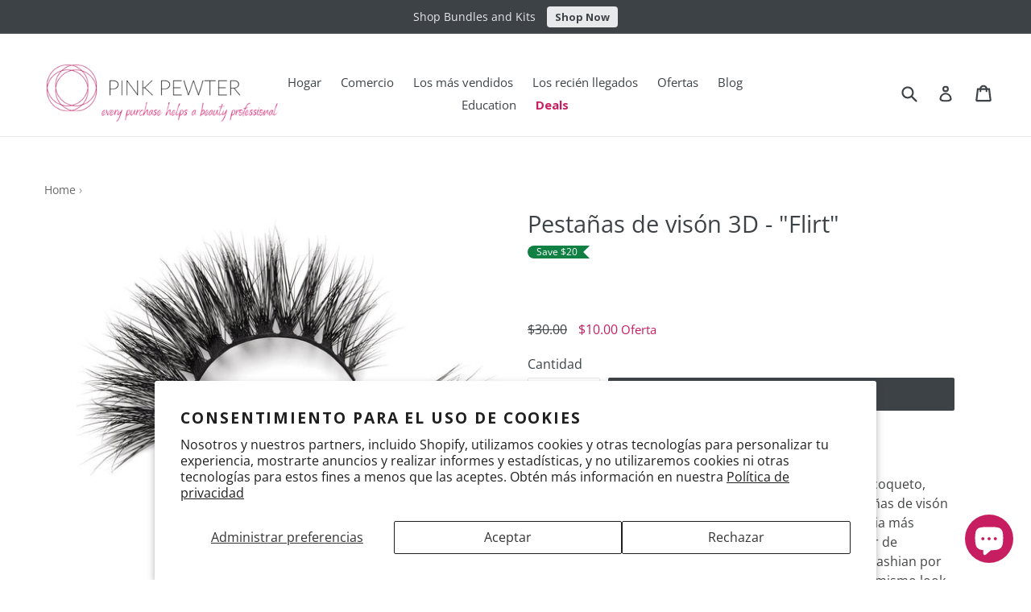

--- FILE ---
content_type: text/html; charset=utf-8
request_url: https://www.pinkpewter.com/es/products/3d-mink-eyelashes-flirt
body_size: 39246
content:
<!doctype html>
<!--[if IE 9]> <html class="ie9 no-js" lang="es"> <![endif]-->
<!--[if (gt IE 9)|!(IE)]><!--> <html class="no-js" lang="es"> <!--<![endif]-->
<head> 
  
<meta name="facebook-domain-verification" content="p8hgoszvz2d7sh5ulds3zddem02oxy" />

  <meta charset="utf-8">
  <meta http-equiv="X-UA-Compatible" content="IE=edge,chrome=1">
  <meta name="viewport" content="width=device-width,initial-scale=1">
  <meta name="theme-color" content="#3d4246">
  <link rel="canonical" href="https://www.pinkpewter.com/es/products/3d-mink-eyelashes-flirt">

  
  <link rel="shortcut icon" href="//www.pinkpewter.com/cdn/shop/files/PP_Logo_RGB_primary_300dpi_32x32.png?v=1613195926" type="image/png">
  

  
  <title>
  Pestañas de visón 3D - &quot;Flirt&quot;
  
  
  
  &ndash; Pink Pewter
  
  </title>

  
  <meta name="description" content="Estas pestañas de visón real en 3D te darán ese aspecto coqueto, esponjoso y natural que has estado buscando. Las pestañas de visón 3D brindan una apariencia más natural con una apariencia más profunda y espesa. Estas pestañas se han ganado el favor de celebridades como Heidi Klum, Oprah Winfrey y Kim Kardashian por la">
  

  <!-- /snippets/social-meta-tags.liquid -->




<meta property="og:site_name" content="Pink Pewter">
<meta property="og:url" content="https://www.pinkpewter.com/es/products/3d-mink-eyelashes-flirt">
<meta property="og:title" content="Pestañas de visón 3D - "Flirt"">
<meta property="og:type" content="product">
<meta property="og:description" content="Estas pestañas de visón real en 3D te darán ese aspecto coqueto, esponjoso y natural que has estado buscando. Las pestañas de visón 3D brindan una apariencia más natural con una apariencia más profunda y espesa. Estas pestañas se han ganado el favor de celebridades como Heidi Klum, Oprah Winfrey y Kim Kardashian por la">

  <meta property="og:price:amount" content="10.00">
  <meta property="og:price:currency" content="USD">

<meta property="og:image" content="http://www.pinkpewter.com/cdn/shop/products/flirt_1200x1200.jpg?v=1571711394"><meta property="og:image" content="http://www.pinkpewter.com/cdn/shop/products/IMG-20190319-WA0007_b0d18b08-493a-4276-9762-438e10726242_1200x1200.jpg?v=1571711394">
<meta property="og:image:secure_url" content="https://www.pinkpewter.com/cdn/shop/products/flirt_1200x1200.jpg?v=1571711394"><meta property="og:image:secure_url" content="https://www.pinkpewter.com/cdn/shop/products/IMG-20190319-WA0007_b0d18b08-493a-4276-9762-438e10726242_1200x1200.jpg?v=1571711394">


  <meta name="twitter:site" content="@pinkpewter">

<meta name="twitter:card" content="summary_large_image">
<meta name="twitter:title" content="Pestañas de visón 3D - "Flirt"">
<meta name="twitter:description" content="Estas pestañas de visón real en 3D te darán ese aspecto coqueto, esponjoso y natural que has estado buscando. Las pestañas de visón 3D brindan una apariencia más natural con una apariencia más profunda y espesa. Estas pestañas se han ganado el favor de celebridades como Heidi Klum, Oprah Winfrey y Kim Kardashian por la">


  <link href="//www.pinkpewter.com/cdn/shop/t/102/assets/theme.scss.css?v=64748320630678087201763234868" rel="stylesheet" type="text/css" media="all" />






  <link href="//fonts.googleapis.com/css?family=Open+Sans:400,700" rel="stylesheet" type="text/css" media="all" />


  

    <link href="//fonts.googleapis.com/css?family=Open+Sans:400" rel="stylesheet" type="text/css" media="all" />
  


  
  <script>
    var theme = {
      strings: {
        addToCart: "Agregar al carrito",
        soldOut: "Agotado",
        unavailable: "No disponible",
        showMore: "Ver más",
        showLess: "Mostrar menos",
        addressError: "No se puede encontrar esa dirección",
        addressNoResults: "No results for that address",
        addressQueryLimit: "Se ha excedido el límite de uso de la API de Google . Considere la posibilidad de actualizar a un \u003ca href=\"https:\/\/developers.google.com\/maps\/premium\/usage-limits\"\u003ePlan Premium\u003c\/a\u003e.",
        authError: "Hubo un problema de autenticación con su cuenta de Google Maps."
      },
      moneyFormat: "${{amount}}"
    }

      document.documentElement.className = document.documentElement.className.replace('no-js', 'js');
  </script>

  <!--[if (lte IE 9) ]><script src="//www.pinkpewter.com/cdn/shop/t/102/assets/match-media.min.js?v=22265819453975888031688586859" type="text/javascript"></script><![endif]-->

  

  <!--[if (gt IE 9)|!(IE)]><!--><script src="//www.pinkpewter.com/cdn/shop/t/102/assets/lazysizes.js?v=68441465964607740661688586859" async="async"></script><!--<![endif]-->
  <!--[if lte IE 9]><script src="//www.pinkpewter.com/cdn/shop/t/102/assets/lazysizes.min.js?14218"></script><![endif]-->

  <!--[if (gt IE 9)|!(IE)]><!--><script src="//www.pinkpewter.com/cdn/shop/t/102/assets/vendor.js?v=136118274122071307521688586859" defer="defer"></script><!--<![endif]-->
  <!--[if lte IE 9]><script src="//www.pinkpewter.com/cdn/shop/t/102/assets/vendor.js?v=136118274122071307521688586859"></script><![endif]-->

  <!--[if (gt IE 9)|!(IE)]><!--><script src="//www.pinkpewter.com/cdn/shop/t/102/assets/theme.js?v=124041484603590832161760040085" defer="defer"></script><!--<![endif]-->
  <!--[if lte IE 9]><script src="//www.pinkpewter.com/cdn/shop/t/102/assets/theme.js?v=124041484603590832161760040085"></script><![endif]-->

  <script>SearchaniseCustomerTags = [];</script>
  
<script>window.performance && window.performance.mark && window.performance.mark('shopify.content_for_header.start');</script><meta name="google-site-verification" content="aD1WfXZGd7d1xOAhevL_MWsmcz32xtpYHy5Y8-gIkXA">
<meta id="shopify-digital-wallet" name="shopify-digital-wallet" content="/29858926/digital_wallets/dialog">
<meta name="shopify-checkout-api-token" content="ab424bde162895b88508623dd18f6ed7">
<meta id="in-context-paypal-metadata" data-shop-id="29858926" data-venmo-supported="false" data-environment="production" data-locale="es_ES" data-paypal-v4="true" data-currency="USD">
<link rel="alternate" hreflang="x-default" href="https://www.pinkpewter.com/products/3d-mink-eyelashes-flirt">
<link rel="alternate" hreflang="en" href="https://www.pinkpewter.com/products/3d-mink-eyelashes-flirt">
<link rel="alternate" hreflang="es" href="https://www.pinkpewter.com/es/products/3d-mink-eyelashes-flirt">
<link rel="alternate" type="application/json+oembed" href="https://www.pinkpewter.com/es/products/3d-mink-eyelashes-flirt.oembed">
<script async="async" src="/checkouts/internal/preloads.js?locale=es-US"></script>
<link rel="preconnect" href="https://shop.app" crossorigin="anonymous">
<script async="async" src="https://shop.app/checkouts/internal/preloads.js?locale=es-US&shop_id=29858926" crossorigin="anonymous"></script>
<script id="apple-pay-shop-capabilities" type="application/json">{"shopId":29858926,"countryCode":"US","currencyCode":"USD","merchantCapabilities":["supports3DS"],"merchantId":"gid:\/\/shopify\/Shop\/29858926","merchantName":"Pink Pewter","requiredBillingContactFields":["postalAddress","email"],"requiredShippingContactFields":["postalAddress","email"],"shippingType":"shipping","supportedNetworks":["visa","masterCard","amex","discover","elo","jcb"],"total":{"type":"pending","label":"Pink Pewter","amount":"1.00"},"shopifyPaymentsEnabled":true,"supportsSubscriptions":true}</script>
<script id="shopify-features" type="application/json">{"accessToken":"ab424bde162895b88508623dd18f6ed7","betas":["rich-media-storefront-analytics"],"domain":"www.pinkpewter.com","predictiveSearch":true,"shopId":29858926,"locale":"es"}</script>
<script>var Shopify = Shopify || {};
Shopify.shop = "pink-pewter.myshopify.com";
Shopify.locale = "es";
Shopify.currency = {"active":"USD","rate":"1.0"};
Shopify.country = "US";
Shopify.theme = {"name":"7-5-23 Working Version - WSAIO","id":153615925530,"schema_name":"Debut","schema_version":"2.1.0","theme_store_id":796,"role":"main"};
Shopify.theme.handle = "null";
Shopify.theme.style = {"id":null,"handle":null};
Shopify.cdnHost = "www.pinkpewter.com/cdn";
Shopify.routes = Shopify.routes || {};
Shopify.routes.root = "/es/";</script>
<script type="module">!function(o){(o.Shopify=o.Shopify||{}).modules=!0}(window);</script>
<script>!function(o){function n(){var o=[];function n(){o.push(Array.prototype.slice.apply(arguments))}return n.q=o,n}var t=o.Shopify=o.Shopify||{};t.loadFeatures=n(),t.autoloadFeatures=n()}(window);</script>
<script>
  window.ShopifyPay = window.ShopifyPay || {};
  window.ShopifyPay.apiHost = "shop.app\/pay";
  window.ShopifyPay.redirectState = null;
</script>
<script id="shop-js-analytics" type="application/json">{"pageType":"product"}</script>
<script defer="defer" async type="module" src="//www.pinkpewter.com/cdn/shopifycloud/shop-js/modules/v2/client.init-shop-cart-sync_CvZOh8Af.es.esm.js"></script>
<script defer="defer" async type="module" src="//www.pinkpewter.com/cdn/shopifycloud/shop-js/modules/v2/chunk.common_3Rxs6Qxh.esm.js"></script>
<script type="module">
  await import("//www.pinkpewter.com/cdn/shopifycloud/shop-js/modules/v2/client.init-shop-cart-sync_CvZOh8Af.es.esm.js");
await import("//www.pinkpewter.com/cdn/shopifycloud/shop-js/modules/v2/chunk.common_3Rxs6Qxh.esm.js");

  window.Shopify.SignInWithShop?.initShopCartSync?.({"fedCMEnabled":true,"windoidEnabled":true});

</script>
<script defer="defer" async type="module" src="//www.pinkpewter.com/cdn/shopifycloud/shop-js/modules/v2/client.payment-terms_WyOlUs-o.es.esm.js"></script>
<script defer="defer" async type="module" src="//www.pinkpewter.com/cdn/shopifycloud/shop-js/modules/v2/chunk.common_3Rxs6Qxh.esm.js"></script>
<script defer="defer" async type="module" src="//www.pinkpewter.com/cdn/shopifycloud/shop-js/modules/v2/chunk.modal_DPIzVVvN.esm.js"></script>
<script type="module">
  await import("//www.pinkpewter.com/cdn/shopifycloud/shop-js/modules/v2/client.payment-terms_WyOlUs-o.es.esm.js");
await import("//www.pinkpewter.com/cdn/shopifycloud/shop-js/modules/v2/chunk.common_3Rxs6Qxh.esm.js");
await import("//www.pinkpewter.com/cdn/shopifycloud/shop-js/modules/v2/chunk.modal_DPIzVVvN.esm.js");

  
</script>
<script>
  window.Shopify = window.Shopify || {};
  if (!window.Shopify.featureAssets) window.Shopify.featureAssets = {};
  window.Shopify.featureAssets['shop-js'] = {"shop-cart-sync":["modules/v2/client.shop-cart-sync_rmK0axmV.es.esm.js","modules/v2/chunk.common_3Rxs6Qxh.esm.js"],"init-fed-cm":["modules/v2/client.init-fed-cm_ZaR7zFve.es.esm.js","modules/v2/chunk.common_3Rxs6Qxh.esm.js"],"shop-button":["modules/v2/client.shop-button_DtKRgnFY.es.esm.js","modules/v2/chunk.common_3Rxs6Qxh.esm.js"],"shop-cash-offers":["modules/v2/client.shop-cash-offers_CD08217J.es.esm.js","modules/v2/chunk.common_3Rxs6Qxh.esm.js","modules/v2/chunk.modal_DPIzVVvN.esm.js"],"init-windoid":["modules/v2/client.init-windoid_B42Q2JHR.es.esm.js","modules/v2/chunk.common_3Rxs6Qxh.esm.js"],"shop-toast-manager":["modules/v2/client.shop-toast-manager_BhL87v9O.es.esm.js","modules/v2/chunk.common_3Rxs6Qxh.esm.js"],"init-shop-email-lookup-coordinator":["modules/v2/client.init-shop-email-lookup-coordinator_CFAE-OH8.es.esm.js","modules/v2/chunk.common_3Rxs6Qxh.esm.js"],"init-shop-cart-sync":["modules/v2/client.init-shop-cart-sync_CvZOh8Af.es.esm.js","modules/v2/chunk.common_3Rxs6Qxh.esm.js"],"avatar":["modules/v2/client.avatar_BTnouDA3.es.esm.js"],"pay-button":["modules/v2/client.pay-button_x3Sl_UWF.es.esm.js","modules/v2/chunk.common_3Rxs6Qxh.esm.js"],"init-customer-accounts":["modules/v2/client.init-customer-accounts_DwzgN7WB.es.esm.js","modules/v2/client.shop-login-button_Bwv8tzNm.es.esm.js","modules/v2/chunk.common_3Rxs6Qxh.esm.js","modules/v2/chunk.modal_DPIzVVvN.esm.js"],"init-shop-for-new-customer-accounts":["modules/v2/client.init-shop-for-new-customer-accounts_l0dYgp_m.es.esm.js","modules/v2/client.shop-login-button_Bwv8tzNm.es.esm.js","modules/v2/chunk.common_3Rxs6Qxh.esm.js","modules/v2/chunk.modal_DPIzVVvN.esm.js"],"shop-login-button":["modules/v2/client.shop-login-button_Bwv8tzNm.es.esm.js","modules/v2/chunk.common_3Rxs6Qxh.esm.js","modules/v2/chunk.modal_DPIzVVvN.esm.js"],"init-customer-accounts-sign-up":["modules/v2/client.init-customer-accounts-sign-up_CqSuJy7r.es.esm.js","modules/v2/client.shop-login-button_Bwv8tzNm.es.esm.js","modules/v2/chunk.common_3Rxs6Qxh.esm.js","modules/v2/chunk.modal_DPIzVVvN.esm.js"],"shop-follow-button":["modules/v2/client.shop-follow-button_sMoqSZtr.es.esm.js","modules/v2/chunk.common_3Rxs6Qxh.esm.js","modules/v2/chunk.modal_DPIzVVvN.esm.js"],"checkout-modal":["modules/v2/client.checkout-modal_CwKmoEcx.es.esm.js","modules/v2/chunk.common_3Rxs6Qxh.esm.js","modules/v2/chunk.modal_DPIzVVvN.esm.js"],"lead-capture":["modules/v2/client.lead-capture_De9xQpTV.es.esm.js","modules/v2/chunk.common_3Rxs6Qxh.esm.js","modules/v2/chunk.modal_DPIzVVvN.esm.js"],"shop-login":["modules/v2/client.shop-login_DZKlOsWP.es.esm.js","modules/v2/chunk.common_3Rxs6Qxh.esm.js","modules/v2/chunk.modal_DPIzVVvN.esm.js"],"payment-terms":["modules/v2/client.payment-terms_WyOlUs-o.es.esm.js","modules/v2/chunk.common_3Rxs6Qxh.esm.js","modules/v2/chunk.modal_DPIzVVvN.esm.js"]};
</script>
<script>(function() {
  var isLoaded = false;
  function asyncLoad() {
    if (isLoaded) return;
    isLoaded = true;
    var urls = ["\/\/staticw2.yotpo.com\/BoNhehBUZRPZHFDKBeJ26MnkdHbrJvHv1RkIQicx\/widget.js?shop=pink-pewter.myshopify.com","https:\/\/chimpstatic.com\/mcjs-connected\/js\/users\/ec3cbe3582745871d0323ce3c\/623dbb6df91f39032e1085f45.js?shop=pink-pewter.myshopify.com","https:\/\/cdn-loyalty.yotpo.com\/loader\/eNLChxOSunwQRUub8WSfPw.js?shop=pink-pewter.myshopify.com","https:\/\/d18eg7dreypte5.cloudfront.net\/browse-abandonment\/smsbump_timer.js?shop=pink-pewter.myshopify.com","https:\/\/cdn-widgetsrepository.yotpo.com\/v1\/loader\/BoNhehBUZRPZHFDKBeJ26MnkdHbrJvHv1RkIQicx?shop=pink-pewter.myshopify.com","https:\/\/omnisnippet1.com\/platforms\/shopify.js?source=scriptTag\u0026v=2025-08-09T20\u0026shop=pink-pewter.myshopify.com","\/\/backinstock.useamp.com\/widget\/12928_1767153983.js?category=bis\u0026v=6\u0026shop=pink-pewter.myshopify.com","https:\/\/searchanise-ef84.kxcdn.com\/widgets\/shopify\/init.js?a=9s2r3j2L9r\u0026shop=pink-pewter.myshopify.com"];
    for (var i = 0; i < urls.length; i++) {
      var s = document.createElement('script');
      s.type = 'text/javascript';
      s.async = true;
      s.src = urls[i];
      var x = document.getElementsByTagName('script')[0];
      x.parentNode.insertBefore(s, x);
    }
  };
  if(window.attachEvent) {
    window.attachEvent('onload', asyncLoad);
  } else {
    window.addEventListener('load', asyncLoad, false);
  }
})();</script>
<script id="__st">var __st={"a":29858926,"offset":-21600,"reqid":"9ba60ae5-5907-460e-abad-1e1cd8c8eed6-1768634979","pageurl":"www.pinkpewter.com\/es\/products\/3d-mink-eyelashes-flirt","u":"d21caa95443f","p":"product","rtyp":"product","rid":1687174479974};</script>
<script>window.ShopifyPaypalV4VisibilityTracking = true;</script>
<script id="captcha-bootstrap">!function(){'use strict';const t='contact',e='account',n='new_comment',o=[[t,t],['blogs',n],['comments',n],[t,'customer']],c=[[e,'customer_login'],[e,'guest_login'],[e,'recover_customer_password'],[e,'create_customer']],r=t=>t.map((([t,e])=>`form[action*='/${t}']:not([data-nocaptcha='true']) input[name='form_type'][value='${e}']`)).join(','),a=t=>()=>t?[...document.querySelectorAll(t)].map((t=>t.form)):[];function s(){const t=[...o],e=r(t);return a(e)}const i='password',u='form_key',d=['recaptcha-v3-token','g-recaptcha-response','h-captcha-response',i],f=()=>{try{return window.sessionStorage}catch{return}},m='__shopify_v',_=t=>t.elements[u];function p(t,e,n=!1){try{const o=window.sessionStorage,c=JSON.parse(o.getItem(e)),{data:r}=function(t){const{data:e,action:n}=t;return t[m]||n?{data:e,action:n}:{data:t,action:n}}(c);for(const[e,n]of Object.entries(r))t.elements[e]&&(t.elements[e].value=n);n&&o.removeItem(e)}catch(o){console.error('form repopulation failed',{error:o})}}const l='form_type',E='cptcha';function T(t){t.dataset[E]=!0}const w=window,h=w.document,L='Shopify',v='ce_forms',y='captcha';let A=!1;((t,e)=>{const n=(g='f06e6c50-85a8-45c8-87d0-21a2b65856fe',I='https://cdn.shopify.com/shopifycloud/storefront-forms-hcaptcha/ce_storefront_forms_captcha_hcaptcha.v1.5.2.iife.js',D={infoText:'Protegido por hCaptcha',privacyText:'Privacidad',termsText:'Términos'},(t,e,n)=>{const o=w[L][v],c=o.bindForm;if(c)return c(t,g,e,D).then(n);var r;o.q.push([[t,g,e,D],n]),r=I,A||(h.body.append(Object.assign(h.createElement('script'),{id:'captcha-provider',async:!0,src:r})),A=!0)});var g,I,D;w[L]=w[L]||{},w[L][v]=w[L][v]||{},w[L][v].q=[],w[L][y]=w[L][y]||{},w[L][y].protect=function(t,e){n(t,void 0,e),T(t)},Object.freeze(w[L][y]),function(t,e,n,w,h,L){const[v,y,A,g]=function(t,e,n){const i=e?o:[],u=t?c:[],d=[...i,...u],f=r(d),m=r(i),_=r(d.filter((([t,e])=>n.includes(e))));return[a(f),a(m),a(_),s()]}(w,h,L),I=t=>{const e=t.target;return e instanceof HTMLFormElement?e:e&&e.form},D=t=>v().includes(t);t.addEventListener('submit',(t=>{const e=I(t);if(!e)return;const n=D(e)&&!e.dataset.hcaptchaBound&&!e.dataset.recaptchaBound,o=_(e),c=g().includes(e)&&(!o||!o.value);(n||c)&&t.preventDefault(),c&&!n&&(function(t){try{if(!f())return;!function(t){const e=f();if(!e)return;const n=_(t);if(!n)return;const o=n.value;o&&e.removeItem(o)}(t);const e=Array.from(Array(32),(()=>Math.random().toString(36)[2])).join('');!function(t,e){_(t)||t.append(Object.assign(document.createElement('input'),{type:'hidden',name:u})),t.elements[u].value=e}(t,e),function(t,e){const n=f();if(!n)return;const o=[...t.querySelectorAll(`input[type='${i}']`)].map((({name:t})=>t)),c=[...d,...o],r={};for(const[a,s]of new FormData(t).entries())c.includes(a)||(r[a]=s);n.setItem(e,JSON.stringify({[m]:1,action:t.action,data:r}))}(t,e)}catch(e){console.error('failed to persist form',e)}}(e),e.submit())}));const S=(t,e)=>{t&&!t.dataset[E]&&(n(t,e.some((e=>e===t))),T(t))};for(const o of['focusin','change'])t.addEventListener(o,(t=>{const e=I(t);D(e)&&S(e,y())}));const B=e.get('form_key'),M=e.get(l),P=B&&M;t.addEventListener('DOMContentLoaded',(()=>{const t=y();if(P)for(const e of t)e.elements[l].value===M&&p(e,B);[...new Set([...A(),...v().filter((t=>'true'===t.dataset.shopifyCaptcha))])].forEach((e=>S(e,t)))}))}(h,new URLSearchParams(w.location.search),n,t,e,['guest_login'])})(!0,!1)}();</script>
<script integrity="sha256-4kQ18oKyAcykRKYeNunJcIwy7WH5gtpwJnB7kiuLZ1E=" data-source-attribution="shopify.loadfeatures" defer="defer" src="//www.pinkpewter.com/cdn/shopifycloud/storefront/assets/storefront/load_feature-a0a9edcb.js" crossorigin="anonymous"></script>
<script crossorigin="anonymous" defer="defer" src="//www.pinkpewter.com/cdn/shopifycloud/storefront/assets/shopify_pay/storefront-65b4c6d7.js?v=20250812"></script>
<script data-source-attribution="shopify.dynamic_checkout.dynamic.init">var Shopify=Shopify||{};Shopify.PaymentButton=Shopify.PaymentButton||{isStorefrontPortableWallets:!0,init:function(){window.Shopify.PaymentButton.init=function(){};var t=document.createElement("script");t.src="https://www.pinkpewter.com/cdn/shopifycloud/portable-wallets/latest/portable-wallets.es.js",t.type="module",document.head.appendChild(t)}};
</script>
<script data-source-attribution="shopify.dynamic_checkout.buyer_consent">
  function portableWalletsHideBuyerConsent(e){var t=document.getElementById("shopify-buyer-consent"),n=document.getElementById("shopify-subscription-policy-button");t&&n&&(t.classList.add("hidden"),t.setAttribute("aria-hidden","true"),n.removeEventListener("click",e))}function portableWalletsShowBuyerConsent(e){var t=document.getElementById("shopify-buyer-consent"),n=document.getElementById("shopify-subscription-policy-button");t&&n&&(t.classList.remove("hidden"),t.removeAttribute("aria-hidden"),n.addEventListener("click",e))}window.Shopify?.PaymentButton&&(window.Shopify.PaymentButton.hideBuyerConsent=portableWalletsHideBuyerConsent,window.Shopify.PaymentButton.showBuyerConsent=portableWalletsShowBuyerConsent);
</script>
<script data-source-attribution="shopify.dynamic_checkout.cart.bootstrap">document.addEventListener("DOMContentLoaded",(function(){function t(){return document.querySelector("shopify-accelerated-checkout-cart, shopify-accelerated-checkout")}if(t())Shopify.PaymentButton.init();else{new MutationObserver((function(e,n){t()&&(Shopify.PaymentButton.init(),n.disconnect())})).observe(document.body,{childList:!0,subtree:!0})}}));
</script>
<script id='scb4127' type='text/javascript' async='' src='https://www.pinkpewter.com/cdn/shopifycloud/privacy-banner/storefront-banner.js'></script><link id="shopify-accelerated-checkout-styles" rel="stylesheet" media="screen" href="https://www.pinkpewter.com/cdn/shopifycloud/portable-wallets/latest/accelerated-checkout-backwards-compat.css" crossorigin="anonymous">
<style id="shopify-accelerated-checkout-cart">
        #shopify-buyer-consent {
  margin-top: 1em;
  display: inline-block;
  width: 100%;
}

#shopify-buyer-consent.hidden {
  display: none;
}

#shopify-subscription-policy-button {
  background: none;
  border: none;
  padding: 0;
  text-decoration: underline;
  font-size: inherit;
  cursor: pointer;
}

#shopify-subscription-policy-button::before {
  box-shadow: none;
}

      </style>

<script>window.performance && window.performance.mark && window.performance.mark('shopify.content_for_header.end');</script>
   
  <script src="//www.searchanise.com/widgets/shopify/init.js?a=9s2r3j2L9r"></script>
  
    
  
   <!-- Yotpo JavaScript -->
  <script type="text/javascript">
    (function e(){var e=document.createElement("script");e.type="text/javascript",e.async=true,e.src="//staticw2.yotpo.com/BoNhehBUZRPZHFDKBeJ26MnkdHbrJvHv1RkIQicx/widget.js";var t=document.getElementsByTagName("script")[0];t.parentNode.insertBefore(e,t)})();
  </script> 
  <!-- End of Yotpo JavaScript --> 
  
    
<script id="sg-js-global-vars">
                        sgGlobalVars = {"storeId":"5c090038-3bb2-4b35-81dc-cc555ced8f84","seenManagerPrompt":false,"storeIsActive":false,"targetInfo":{"cart":{"isAfterElem":false,"isBeforeElem":true,"customSelector":"form[action=\"\/cart\"]","isOn":true},"product":{"useCartButton":true,"isAfterElem":false,"isBeforeElem":true,"customSelector":"","isOn":true,"type":0}},"hideAdditionalScriptPrompt":false};
                        if(sgGlobalVars) {
                            sgGlobalVars.cart = {"note":null,"attributes":{},"original_total_price":0,"total_price":0,"total_discount":0,"total_weight":0.0,"item_count":0,"items":[],"requires_shipping":false,"currency":"USD","items_subtotal_price":0,"cart_level_discount_applications":[],"checkout_charge_amount":0};
                            sgGlobalVars.currentProduct = {"id":1687174479974,"title":"Pestañas de visón 3D - \"Flirt\"","handle":"3d-mink-eyelashes-flirt","description":"\u003cp\u003eEstas pestañas de visón real en 3D te darán ese aspecto coqueto, esponjoso y natural que has estado buscando. Las pestañas de visón 3D brindan una apariencia más natural con una apariencia más profunda y espesa.\u003cspan\u003e \u003c\/span\u003e\u003cspan\u003eEstas pestañas se han ganado el favor de celebridades como Heidi Klum, Oprah Winfrey y Kim Kardashian por la forma en que resaltan los ojos.\u003c\/span\u003e ¡Ahora puedes tener el mismo look espectacular cualquier día de la semana!\u003c\/p\u003e\n\n\u003cul\u003e\n\n\u003cli\u003e Reutilizable\u003c\/li\u003e\n\n\u003cli\u003e Viene en un elegante estuche de almacenamiento.\u003c\/li\u003e\n\n\n\u003c\/ul\u003e","published_at":"2019-03-19T17:39:23-05:00","created_at":"2019-03-19T13:34:36-05:00","vendor":"Pink Pewter","type":"Productos cosméticos","tags":["Discontinued","Eyelashes","YGroup_minkeyelash"],"price":1000,"price_min":1000,"price_max":1000,"available":true,"price_varies":false,"compare_at_price":3000,"compare_at_price_min":3000,"compare_at_price_max":3000,"compare_at_price_varies":false,"variants":[{"id":16242274599014,"title":"Default Title","option1":"Default Title","option2":null,"option3":null,"sku":"3D-mink-flirt","requires_shipping":true,"taxable":true,"featured_image":null,"available":true,"name":"Pestañas de visón 3D - \"Flirt\"","public_title":null,"options":["Default Title"],"price":1000,"weight":28,"compare_at_price":3000,"inventory_management":"shopify","barcode":"610918533110","requires_selling_plan":false,"selling_plan_allocations":[]}],"images":["\/\/www.pinkpewter.com\/cdn\/shop\/products\/flirt.jpg?v=1571711394","\/\/www.pinkpewter.com\/cdn\/shop\/products\/IMG-20190319-WA0007_b0d18b08-493a-4276-9762-438e10726242.jpg?v=1571711394"],"featured_image":"\/\/www.pinkpewter.com\/cdn\/shop\/products\/flirt.jpg?v=1571711394","options":["Título"],"media":[{"alt":null,"id":1245812031590,"position":1,"preview_image":{"aspect_ratio":1.0,"height":1024,"width":1024,"src":"\/\/www.pinkpewter.com\/cdn\/shop\/products\/flirt.jpg?v=1571711394"},"aspect_ratio":1.0,"height":1024,"media_type":"image","src":"\/\/www.pinkpewter.com\/cdn\/shop\/products\/flirt.jpg?v=1571711394","width":1024},{"alt":null,"id":1245975183462,"position":2,"preview_image":{"aspect_ratio":0.75,"height":960,"width":720,"src":"\/\/www.pinkpewter.com\/cdn\/shop\/products\/IMG-20190319-WA0007_b0d18b08-493a-4276-9762-438e10726242.jpg?v=1571711394"},"aspect_ratio":0.75,"height":960,"media_type":"image","src":"\/\/www.pinkpewter.com\/cdn\/shop\/products\/IMG-20190319-WA0007_b0d18b08-493a-4276-9762-438e10726242.jpg?v=1571711394","width":720}],"requires_selling_plan":false,"selling_plan_groups":[],"content":"\u003cp\u003eEstas pestañas de visón real en 3D te darán ese aspecto coqueto, esponjoso y natural que has estado buscando. Las pestañas de visón 3D brindan una apariencia más natural con una apariencia más profunda y espesa.\u003cspan\u003e \u003c\/span\u003e\u003cspan\u003eEstas pestañas se han ganado el favor de celebridades como Heidi Klum, Oprah Winfrey y Kim Kardashian por la forma en que resaltan los ojos.\u003c\/span\u003e ¡Ahora puedes tener el mismo look espectacular cualquier día de la semana!\u003c\/p\u003e\n\n\u003cul\u003e\n\n\u003cli\u003e Reutilizable\u003c\/li\u003e\n\n\u003cli\u003e Viene en un elegante estuche de almacenamiento.\u003c\/li\u003e\n\n\n\u003c\/ul\u003e"};
                            sgGlobalVars.isAdmin = false;
                        }
                    </script>

<!-- <script>
      window.dk_widget_custom_font_name = 'Open Sans';
    </script>
   
    <style>
    .dk-modal-title, .dk-modal-description, .dk-modal-charity-title,
    .dk-modal-charity-description, .dk-modal-charity-select-button, .dk-modal-btn,
    .sub-label, .dk-flat-option, .dk-flat-control-input, .dk-modal-learn, .learn-more {
      font-family:  'Open Sans', sans-serif !important;
    }
  </style>-->
       
  
<!---->
  
  <!-- Global site tag (gtag.js) - Google Ads: 918448271 -->
<script async src="https://www.googletagmanager.com/gtag/js?id=AW-918448271"></script>
<script>
  window.dataLayer = window.dataLayer || [];
  function gtag(){dataLayer.push(arguments);}
  gtag('js', new Date());

  gtag('config', 'AW-918448271');
</script> 

<link rel="stylesheet" href="https://cdnjs.cloudflare.com/ajax/libs/slick-carousel/1.8.1/slick-theme.min.css"/>
<link rel="stylesheet" href="https://cdnjs.cloudflare.com/ajax/libs/slick-carousel/1.8.1/slick.min.css" />
<script src="https://cdnjs.cloudflare.com/ajax/libs/jquery/3.6.1/jquery.min.js"></script>
<script type="text/javascript" defer src="//cdn.jsdelivr.net/npm/slick-carousel@1.8.1/slick/slick.min.js"></script>

<script src="https://cdn-widgetsrepository.yotpo.com/v1/loader/eNLChxOSunwQRUub8WSfPw" async></script>
<script src="https://cdn-widgetsrepository.yotpo.com/v1/loader/BoNhehBUZRPZHFDKBeJ26MnkdHbrJvHv1RkIQicx?languageCode=es" async></script>

<meta name="google-site-verification" content="qZqF37fVi1YyEIBy3JJsTgctyV7e-ZpQIgH3XURpQHs" />
  
<!--  Affiliate Tracking Cookie -->
<script>
(function() {
  const urlParams = new URLSearchParams(window.location.search);
  const ref = urlParams.get('ref');
  if (ref) {
    document.cookie = `affiliate_ref=${ref}; path=/; max-age=2592000`; // 30 days
  }
})();
</script>

<script>
document.addEventListener('DOMContentLoaded', function() {
  const cookies = document.cookie.split(';').map(c => c.trim());
  const refCookie = cookies.find(c => c.startsWith('affiliate_ref='));
  if (refCookie) {
    const ref = refCookie.split('=')[1];

    fetch('/cart/update.js', {
      method: 'POST',
      headers: {'Content-Type': 'application/json'},
      body: JSON.stringify({ attributes: { affiliate: ref } })
    });
  }
});
</script>
  
<!-- BEGIN app block: shopify://apps/frequently-bought/blocks/app-embed-block/b1a8cbea-c844-4842-9529-7c62dbab1b1f --><script>
    window.codeblackbelt = window.codeblackbelt || {};
    window.codeblackbelt.shop = window.codeblackbelt.shop || 'pink-pewter.myshopify.com';
    
        window.codeblackbelt.productId = 1687174479974;</script><script src="//cdn.codeblackbelt.com/widgets/frequently-bought-together/main.min.js?version=2026011701-0600" async></script>
 <!-- END app block --><script src="https://cdn.shopify.com/extensions/1f4abaa4-78d0-4a1b-8f4f-540f3b184aab/yotpo-email-marketing-sms-23/assets/forms-loader.js" type="text/javascript" defer="defer"></script>
<script src="https://cdn.shopify.com/extensions/7bc9bb47-adfa-4267-963e-cadee5096caf/inbox-1252/assets/inbox-chat-loader.js" type="text/javascript" defer="defer"></script>
<link href="https://monorail-edge.shopifysvc.com" rel="dns-prefetch">
<script>(function(){if ("sendBeacon" in navigator && "performance" in window) {try {var session_token_from_headers = performance.getEntriesByType('navigation')[0].serverTiming.find(x => x.name == '_s').description;} catch {var session_token_from_headers = undefined;}var session_cookie_matches = document.cookie.match(/_shopify_s=([^;]*)/);var session_token_from_cookie = session_cookie_matches && session_cookie_matches.length === 2 ? session_cookie_matches[1] : "";var session_token = session_token_from_headers || session_token_from_cookie || "";function handle_abandonment_event(e) {var entries = performance.getEntries().filter(function(entry) {return /monorail-edge.shopifysvc.com/.test(entry.name);});if (!window.abandonment_tracked && entries.length === 0) {window.abandonment_tracked = true;var currentMs = Date.now();var navigation_start = performance.timing.navigationStart;var payload = {shop_id: 29858926,url: window.location.href,navigation_start,duration: currentMs - navigation_start,session_token,page_type: "product"};window.navigator.sendBeacon("https://monorail-edge.shopifysvc.com/v1/produce", JSON.stringify({schema_id: "online_store_buyer_site_abandonment/1.1",payload: payload,metadata: {event_created_at_ms: currentMs,event_sent_at_ms: currentMs}}));}}window.addEventListener('pagehide', handle_abandonment_event);}}());</script>
<script id="web-pixels-manager-setup">(function e(e,d,r,n,o){if(void 0===o&&(o={}),!Boolean(null===(a=null===(i=window.Shopify)||void 0===i?void 0:i.analytics)||void 0===a?void 0:a.replayQueue)){var i,a;window.Shopify=window.Shopify||{};var t=window.Shopify;t.analytics=t.analytics||{};var s=t.analytics;s.replayQueue=[],s.publish=function(e,d,r){return s.replayQueue.push([e,d,r]),!0};try{self.performance.mark("wpm:start")}catch(e){}var l=function(){var e={modern:/Edge?\/(1{2}[4-9]|1[2-9]\d|[2-9]\d{2}|\d{4,})\.\d+(\.\d+|)|Firefox\/(1{2}[4-9]|1[2-9]\d|[2-9]\d{2}|\d{4,})\.\d+(\.\d+|)|Chrom(ium|e)\/(9{2}|\d{3,})\.\d+(\.\d+|)|(Maci|X1{2}).+ Version\/(15\.\d+|(1[6-9]|[2-9]\d|\d{3,})\.\d+)([,.]\d+|)( \(\w+\)|)( Mobile\/\w+|) Safari\/|Chrome.+OPR\/(9{2}|\d{3,})\.\d+\.\d+|(CPU[ +]OS|iPhone[ +]OS|CPU[ +]iPhone|CPU IPhone OS|CPU iPad OS)[ +]+(15[._]\d+|(1[6-9]|[2-9]\d|\d{3,})[._]\d+)([._]\d+|)|Android:?[ /-](13[3-9]|1[4-9]\d|[2-9]\d{2}|\d{4,})(\.\d+|)(\.\d+|)|Android.+Firefox\/(13[5-9]|1[4-9]\d|[2-9]\d{2}|\d{4,})\.\d+(\.\d+|)|Android.+Chrom(ium|e)\/(13[3-9]|1[4-9]\d|[2-9]\d{2}|\d{4,})\.\d+(\.\d+|)|SamsungBrowser\/([2-9]\d|\d{3,})\.\d+/,legacy:/Edge?\/(1[6-9]|[2-9]\d|\d{3,})\.\d+(\.\d+|)|Firefox\/(5[4-9]|[6-9]\d|\d{3,})\.\d+(\.\d+|)|Chrom(ium|e)\/(5[1-9]|[6-9]\d|\d{3,})\.\d+(\.\d+|)([\d.]+$|.*Safari\/(?![\d.]+ Edge\/[\d.]+$))|(Maci|X1{2}).+ Version\/(10\.\d+|(1[1-9]|[2-9]\d|\d{3,})\.\d+)([,.]\d+|)( \(\w+\)|)( Mobile\/\w+|) Safari\/|Chrome.+OPR\/(3[89]|[4-9]\d|\d{3,})\.\d+\.\d+|(CPU[ +]OS|iPhone[ +]OS|CPU[ +]iPhone|CPU IPhone OS|CPU iPad OS)[ +]+(10[._]\d+|(1[1-9]|[2-9]\d|\d{3,})[._]\d+)([._]\d+|)|Android:?[ /-](13[3-9]|1[4-9]\d|[2-9]\d{2}|\d{4,})(\.\d+|)(\.\d+|)|Mobile Safari.+OPR\/([89]\d|\d{3,})\.\d+\.\d+|Android.+Firefox\/(13[5-9]|1[4-9]\d|[2-9]\d{2}|\d{4,})\.\d+(\.\d+|)|Android.+Chrom(ium|e)\/(13[3-9]|1[4-9]\d|[2-9]\d{2}|\d{4,})\.\d+(\.\d+|)|Android.+(UC? ?Browser|UCWEB|U3)[ /]?(15\.([5-9]|\d{2,})|(1[6-9]|[2-9]\d|\d{3,})\.\d+)\.\d+|SamsungBrowser\/(5\.\d+|([6-9]|\d{2,})\.\d+)|Android.+MQ{2}Browser\/(14(\.(9|\d{2,})|)|(1[5-9]|[2-9]\d|\d{3,})(\.\d+|))(\.\d+|)|K[Aa][Ii]OS\/(3\.\d+|([4-9]|\d{2,})\.\d+)(\.\d+|)/},d=e.modern,r=e.legacy,n=navigator.userAgent;return n.match(d)?"modern":n.match(r)?"legacy":"unknown"}(),u="modern"===l?"modern":"legacy",c=(null!=n?n:{modern:"",legacy:""})[u],f=function(e){return[e.baseUrl,"/wpm","/b",e.hashVersion,"modern"===e.buildTarget?"m":"l",".js"].join("")}({baseUrl:d,hashVersion:r,buildTarget:u}),m=function(e){var d=e.version,r=e.bundleTarget,n=e.surface,o=e.pageUrl,i=e.monorailEndpoint;return{emit:function(e){var a=e.status,t=e.errorMsg,s=(new Date).getTime(),l=JSON.stringify({metadata:{event_sent_at_ms:s},events:[{schema_id:"web_pixels_manager_load/3.1",payload:{version:d,bundle_target:r,page_url:o,status:a,surface:n,error_msg:t},metadata:{event_created_at_ms:s}}]});if(!i)return console&&console.warn&&console.warn("[Web Pixels Manager] No Monorail endpoint provided, skipping logging."),!1;try{return self.navigator.sendBeacon.bind(self.navigator)(i,l)}catch(e){}var u=new XMLHttpRequest;try{return u.open("POST",i,!0),u.setRequestHeader("Content-Type","text/plain"),u.send(l),!0}catch(e){return console&&console.warn&&console.warn("[Web Pixels Manager] Got an unhandled error while logging to Monorail."),!1}}}}({version:r,bundleTarget:l,surface:e.surface,pageUrl:self.location.href,monorailEndpoint:e.monorailEndpoint});try{o.browserTarget=l,function(e){var d=e.src,r=e.async,n=void 0===r||r,o=e.onload,i=e.onerror,a=e.sri,t=e.scriptDataAttributes,s=void 0===t?{}:t,l=document.createElement("script"),u=document.querySelector("head"),c=document.querySelector("body");if(l.async=n,l.src=d,a&&(l.integrity=a,l.crossOrigin="anonymous"),s)for(var f in s)if(Object.prototype.hasOwnProperty.call(s,f))try{l.dataset[f]=s[f]}catch(e){}if(o&&l.addEventListener("load",o),i&&l.addEventListener("error",i),u)u.appendChild(l);else{if(!c)throw new Error("Did not find a head or body element to append the script");c.appendChild(l)}}({src:f,async:!0,onload:function(){if(!function(){var e,d;return Boolean(null===(d=null===(e=window.Shopify)||void 0===e?void 0:e.analytics)||void 0===d?void 0:d.initialized)}()){var d=window.webPixelsManager.init(e)||void 0;if(d){var r=window.Shopify.analytics;r.replayQueue.forEach((function(e){var r=e[0],n=e[1],o=e[2];d.publishCustomEvent(r,n,o)})),r.replayQueue=[],r.publish=d.publishCustomEvent,r.visitor=d.visitor,r.initialized=!0}}},onerror:function(){return m.emit({status:"failed",errorMsg:"".concat(f," has failed to load")})},sri:function(e){var d=/^sha384-[A-Za-z0-9+/=]+$/;return"string"==typeof e&&d.test(e)}(c)?c:"",scriptDataAttributes:o}),m.emit({status:"loading"})}catch(e){m.emit({status:"failed",errorMsg:(null==e?void 0:e.message)||"Unknown error"})}}})({shopId: 29858926,storefrontBaseUrl: "https://www.pinkpewter.com",extensionsBaseUrl: "https://extensions.shopifycdn.com/cdn/shopifycloud/web-pixels-manager",monorailEndpoint: "https://monorail-edge.shopifysvc.com/unstable/produce_batch",surface: "storefront-renderer",enabledBetaFlags: ["2dca8a86"],webPixelsConfigList: [{"id":"2243625242","configuration":"{\"pixelCode\":\"D5CH70RC77U6K56AO0NG\"}","eventPayloadVersion":"v1","runtimeContext":"STRICT","scriptVersion":"22e92c2ad45662f435e4801458fb78cc","type":"APP","apiClientId":4383523,"privacyPurposes":["ANALYTICS","MARKETING","SALE_OF_DATA"],"dataSharingAdjustments":{"protectedCustomerApprovalScopes":["read_customer_address","read_customer_email","read_customer_name","read_customer_personal_data","read_customer_phone"]}},{"id":"1703149850","configuration":"{\"apiURL\":\"https:\/\/api.omnisend.com\",\"appURL\":\"https:\/\/app.omnisend.com\",\"brandID\":\"6897b34dcfa3b70cffc66ab6\",\"trackingURL\":\"https:\/\/wt.omnisendlink.com\"}","eventPayloadVersion":"v1","runtimeContext":"STRICT","scriptVersion":"aa9feb15e63a302383aa48b053211bbb","type":"APP","apiClientId":186001,"privacyPurposes":["ANALYTICS","MARKETING","SALE_OF_DATA"],"dataSharingAdjustments":{"protectedCustomerApprovalScopes":["read_customer_address","read_customer_email","read_customer_name","read_customer_personal_data","read_customer_phone"]}},{"id":"1100710170","configuration":"{\"eventPixelIdAddToCart\":\"tw-ozzbk-ozzbm\",\"eventPixelIdSiteVisit\":\"tw-ozzbk-ozzbn\",\"eventPixelIdPurchase\":\"tw-ozzbk-ozzbo\",\"eventPixelIdAddedPaymentInfo\":\"tw-ozzbk-ozzbr\",\"eventPixelIdCheckoutInitiated\":\"tw-ozzbk-ozzbl\",\"eventPixelIdContentView\":\"tw-ozzbk-ozzbp\",\"eventPixelIdSearch\":\"tw-ozzbk-ozzbq\",\"basePixelId\":\"ozzbk\",\"adsAccountId\":\"8r44s\",\"isDisconnected\":\"0\"}","eventPayloadVersion":"v1","runtimeContext":"STRICT","scriptVersion":"28c5dacefa9312c3f7ebd444dc3c1418","type":"APP","apiClientId":6455335,"privacyPurposes":["ANALYTICS","MARKETING","SALE_OF_DATA"],"dataSharingAdjustments":{"protectedCustomerApprovalScopes":["read_customer_address","read_customer_personal_data"]}},{"id":"858194202","configuration":"{\"config\":\"{\\\"pixel_id\\\":\\\"G-98NTG792XC\\\",\\\"target_country\\\":\\\"US\\\",\\\"gtag_events\\\":[{\\\"type\\\":\\\"search\\\",\\\"action_label\\\":[\\\"G-98NTG792XC\\\",\\\"AW-918448271\\\/RvxLCLr534oBEI_R-bUD\\\"]},{\\\"type\\\":\\\"begin_checkout\\\",\\\"action_label\\\":[\\\"G-98NTG792XC\\\",\\\"AW-918448271\\\/qo_2CL_434oBEI_R-bUD\\\"]},{\\\"type\\\":\\\"view_item\\\",\\\"action_label\\\":[\\\"G-98NTG792XC\\\",\\\"AW-918448271\\\/NM4ICLn434oBEI_R-bUD\\\",\\\"MC-RW4NK72WTD\\\",\\\"MC-QD6GFBP2GE\\\"]},{\\\"type\\\":\\\"purchase\\\",\\\"action_label\\\":[\\\"G-98NTG792XC\\\",\\\"AW-918448271\\\/nn9YCKf434oBEI_R-bUD\\\",\\\"MC-RW4NK72WTD\\\",\\\"MC-QD6GFBP2GE\\\"]},{\\\"type\\\":\\\"page_view\\\",\\\"action_label\\\":[\\\"G-98NTG792XC\\\",\\\"AW-918448271\\\/wq_BCKT434oBEI_R-bUD\\\",\\\"MC-RW4NK72WTD\\\",\\\"MC-QD6GFBP2GE\\\"]},{\\\"type\\\":\\\"add_payment_info\\\",\\\"action_label\\\":[\\\"G-98NTG792XC\\\",\\\"AW-918448271\\\/L4wrCL3534oBEI_R-bUD\\\"]},{\\\"type\\\":\\\"add_to_cart\\\",\\\"action_label\\\":[\\\"G-98NTG792XC\\\",\\\"AW-918448271\\\/q-1mCLz434oBEI_R-bUD\\\"]}],\\\"enable_monitoring_mode\\\":false}\"}","eventPayloadVersion":"v1","runtimeContext":"OPEN","scriptVersion":"b2a88bafab3e21179ed38636efcd8a93","type":"APP","apiClientId":1780363,"privacyPurposes":[],"dataSharingAdjustments":{"protectedCustomerApprovalScopes":["read_customer_address","read_customer_email","read_customer_name","read_customer_personal_data","read_customer_phone"]}},{"id":"247595290","configuration":"{\"pixel_id\":\"421286495351773\",\"pixel_type\":\"facebook_pixel\"}","eventPayloadVersion":"v1","runtimeContext":"OPEN","scriptVersion":"ca16bc87fe92b6042fbaa3acc2fbdaa6","type":"APP","apiClientId":2329312,"privacyPurposes":["ANALYTICS","MARKETING","SALE_OF_DATA"],"dataSharingAdjustments":{"protectedCustomerApprovalScopes":["read_customer_address","read_customer_email","read_customer_name","read_customer_personal_data","read_customer_phone"]}},{"id":"113738010","configuration":"{\"apiKey\":\"9s2r3j2L9r\", \"host\":\"searchserverapi.com\"}","eventPayloadVersion":"v1","runtimeContext":"STRICT","scriptVersion":"5559ea45e47b67d15b30b79e7c6719da","type":"APP","apiClientId":578825,"privacyPurposes":["ANALYTICS"],"dataSharingAdjustments":{"protectedCustomerApprovalScopes":["read_customer_personal_data"]}},{"id":"40370458","configuration":"{\"store\":\"pink-pewter.myshopify.com\"}","eventPayloadVersion":"v1","runtimeContext":"STRICT","scriptVersion":"8450b52b59e80bfb2255f1e069ee1acd","type":"APP","apiClientId":740217,"privacyPurposes":["ANALYTICS","MARKETING","SALE_OF_DATA"],"dataSharingAdjustments":{"protectedCustomerApprovalScopes":["read_customer_address","read_customer_email","read_customer_name","read_customer_personal_data","read_customer_phone"]}},{"id":"138346778","eventPayloadVersion":"v1","runtimeContext":"LAX","scriptVersion":"1","type":"CUSTOM","privacyPurposes":["MARKETING"],"name":"Meta pixel (migrated)"},{"id":"154337562","eventPayloadVersion":"v1","runtimeContext":"LAX","scriptVersion":"1","type":"CUSTOM","privacyPurposes":["ANALYTICS"],"name":"Google Analytics tag (migrated)"},{"id":"shopify-app-pixel","configuration":"{}","eventPayloadVersion":"v1","runtimeContext":"STRICT","scriptVersion":"0450","apiClientId":"shopify-pixel","type":"APP","privacyPurposes":["ANALYTICS","MARKETING"]},{"id":"shopify-custom-pixel","eventPayloadVersion":"v1","runtimeContext":"LAX","scriptVersion":"0450","apiClientId":"shopify-pixel","type":"CUSTOM","privacyPurposes":["ANALYTICS","MARKETING"]}],isMerchantRequest: false,initData: {"shop":{"name":"Pink Pewter","paymentSettings":{"currencyCode":"USD"},"myshopifyDomain":"pink-pewter.myshopify.com","countryCode":"US","storefrontUrl":"https:\/\/www.pinkpewter.com\/es"},"customer":null,"cart":null,"checkout":null,"productVariants":[{"price":{"amount":10.0,"currencyCode":"USD"},"product":{"title":"Pestañas de visón 3D - \"Flirt\"","vendor":"Pink Pewter","id":"1687174479974","untranslatedTitle":"Pestañas de visón 3D - \"Flirt\"","url":"\/es\/products\/3d-mink-eyelashes-flirt","type":"Productos cosméticos"},"id":"16242274599014","image":{"src":"\/\/www.pinkpewter.com\/cdn\/shop\/products\/flirt.jpg?v=1571711394"},"sku":"3D-mink-flirt","title":"Default Title","untranslatedTitle":"Default Title"}],"purchasingCompany":null},},"https://www.pinkpewter.com/cdn","fcfee988w5aeb613cpc8e4bc33m6693e112",{"modern":"","legacy":""},{"shopId":"29858926","storefrontBaseUrl":"https:\/\/www.pinkpewter.com","extensionBaseUrl":"https:\/\/extensions.shopifycdn.com\/cdn\/shopifycloud\/web-pixels-manager","surface":"storefront-renderer","enabledBetaFlags":"[\"2dca8a86\"]","isMerchantRequest":"false","hashVersion":"fcfee988w5aeb613cpc8e4bc33m6693e112","publish":"custom","events":"[[\"page_viewed\",{}],[\"product_viewed\",{\"productVariant\":{\"price\":{\"amount\":10.0,\"currencyCode\":\"USD\"},\"product\":{\"title\":\"Pestañas de visón 3D - \\\"Flirt\\\"\",\"vendor\":\"Pink Pewter\",\"id\":\"1687174479974\",\"untranslatedTitle\":\"Pestañas de visón 3D - \\\"Flirt\\\"\",\"url\":\"\/es\/products\/3d-mink-eyelashes-flirt\",\"type\":\"Productos cosméticos\"},\"id\":\"16242274599014\",\"image\":{\"src\":\"\/\/www.pinkpewter.com\/cdn\/shop\/products\/flirt.jpg?v=1571711394\"},\"sku\":\"3D-mink-flirt\",\"title\":\"Default Title\",\"untranslatedTitle\":\"Default Title\"}}]]"});</script><script>
  window.ShopifyAnalytics = window.ShopifyAnalytics || {};
  window.ShopifyAnalytics.meta = window.ShopifyAnalytics.meta || {};
  window.ShopifyAnalytics.meta.currency = 'USD';
  var meta = {"product":{"id":1687174479974,"gid":"gid:\/\/shopify\/Product\/1687174479974","vendor":"Pink Pewter","type":"Productos cosméticos","handle":"3d-mink-eyelashes-flirt","variants":[{"id":16242274599014,"price":1000,"name":"Pestañas de visón 3D - \"Flirt\"","public_title":null,"sku":"3D-mink-flirt"}],"remote":false},"page":{"pageType":"product","resourceType":"product","resourceId":1687174479974,"requestId":"9ba60ae5-5907-460e-abad-1e1cd8c8eed6-1768634979"}};
  for (var attr in meta) {
    window.ShopifyAnalytics.meta[attr] = meta[attr];
  }
</script>
<script class="analytics">
  (function () {
    var customDocumentWrite = function(content) {
      var jquery = null;

      if (window.jQuery) {
        jquery = window.jQuery;
      } else if (window.Checkout && window.Checkout.$) {
        jquery = window.Checkout.$;
      }

      if (jquery) {
        jquery('body').append(content);
      }
    };

    var hasLoggedConversion = function(token) {
      if (token) {
        return document.cookie.indexOf('loggedConversion=' + token) !== -1;
      }
      return false;
    }

    var setCookieIfConversion = function(token) {
      if (token) {
        var twoMonthsFromNow = new Date(Date.now());
        twoMonthsFromNow.setMonth(twoMonthsFromNow.getMonth() + 2);

        document.cookie = 'loggedConversion=' + token + '; expires=' + twoMonthsFromNow;
      }
    }

    var trekkie = window.ShopifyAnalytics.lib = window.trekkie = window.trekkie || [];
    if (trekkie.integrations) {
      return;
    }
    trekkie.methods = [
      'identify',
      'page',
      'ready',
      'track',
      'trackForm',
      'trackLink'
    ];
    trekkie.factory = function(method) {
      return function() {
        var args = Array.prototype.slice.call(arguments);
        args.unshift(method);
        trekkie.push(args);
        return trekkie;
      };
    };
    for (var i = 0; i < trekkie.methods.length; i++) {
      var key = trekkie.methods[i];
      trekkie[key] = trekkie.factory(key);
    }
    trekkie.load = function(config) {
      trekkie.config = config || {};
      trekkie.config.initialDocumentCookie = document.cookie;
      var first = document.getElementsByTagName('script')[0];
      var script = document.createElement('script');
      script.type = 'text/javascript';
      script.onerror = function(e) {
        var scriptFallback = document.createElement('script');
        scriptFallback.type = 'text/javascript';
        scriptFallback.onerror = function(error) {
                var Monorail = {
      produce: function produce(monorailDomain, schemaId, payload) {
        var currentMs = new Date().getTime();
        var event = {
          schema_id: schemaId,
          payload: payload,
          metadata: {
            event_created_at_ms: currentMs,
            event_sent_at_ms: currentMs
          }
        };
        return Monorail.sendRequest("https://" + monorailDomain + "/v1/produce", JSON.stringify(event));
      },
      sendRequest: function sendRequest(endpointUrl, payload) {
        // Try the sendBeacon API
        if (window && window.navigator && typeof window.navigator.sendBeacon === 'function' && typeof window.Blob === 'function' && !Monorail.isIos12()) {
          var blobData = new window.Blob([payload], {
            type: 'text/plain'
          });

          if (window.navigator.sendBeacon(endpointUrl, blobData)) {
            return true;
          } // sendBeacon was not successful

        } // XHR beacon

        var xhr = new XMLHttpRequest();

        try {
          xhr.open('POST', endpointUrl);
          xhr.setRequestHeader('Content-Type', 'text/plain');
          xhr.send(payload);
        } catch (e) {
          console.log(e);
        }

        return false;
      },
      isIos12: function isIos12() {
        return window.navigator.userAgent.lastIndexOf('iPhone; CPU iPhone OS 12_') !== -1 || window.navigator.userAgent.lastIndexOf('iPad; CPU OS 12_') !== -1;
      }
    };
    Monorail.produce('monorail-edge.shopifysvc.com',
      'trekkie_storefront_load_errors/1.1',
      {shop_id: 29858926,
      theme_id: 153615925530,
      app_name: "storefront",
      context_url: window.location.href,
      source_url: "//www.pinkpewter.com/cdn/s/trekkie.storefront.cd680fe47e6c39ca5d5df5f0a32d569bc48c0f27.min.js"});

        };
        scriptFallback.async = true;
        scriptFallback.src = '//www.pinkpewter.com/cdn/s/trekkie.storefront.cd680fe47e6c39ca5d5df5f0a32d569bc48c0f27.min.js';
        first.parentNode.insertBefore(scriptFallback, first);
      };
      script.async = true;
      script.src = '//www.pinkpewter.com/cdn/s/trekkie.storefront.cd680fe47e6c39ca5d5df5f0a32d569bc48c0f27.min.js';
      first.parentNode.insertBefore(script, first);
    };
    trekkie.load(
      {"Trekkie":{"appName":"storefront","development":false,"defaultAttributes":{"shopId":29858926,"isMerchantRequest":null,"themeId":153615925530,"themeCityHash":"3317417902631236728","contentLanguage":"es","currency":"USD","eventMetadataId":"da63166f-38bb-42b2-9e05-e4d46b735422"},"isServerSideCookieWritingEnabled":true,"monorailRegion":"shop_domain","enabledBetaFlags":["65f19447"]},"Session Attribution":{},"S2S":{"facebookCapiEnabled":true,"source":"trekkie-storefront-renderer","apiClientId":580111}}
    );

    var loaded = false;
    trekkie.ready(function() {
      if (loaded) return;
      loaded = true;

      window.ShopifyAnalytics.lib = window.trekkie;

      var originalDocumentWrite = document.write;
      document.write = customDocumentWrite;
      try { window.ShopifyAnalytics.merchantGoogleAnalytics.call(this); } catch(error) {};
      document.write = originalDocumentWrite;

      window.ShopifyAnalytics.lib.page(null,{"pageType":"product","resourceType":"product","resourceId":1687174479974,"requestId":"9ba60ae5-5907-460e-abad-1e1cd8c8eed6-1768634979","shopifyEmitted":true});

      var match = window.location.pathname.match(/checkouts\/(.+)\/(thank_you|post_purchase)/)
      var token = match? match[1]: undefined;
      if (!hasLoggedConversion(token)) {
        setCookieIfConversion(token);
        window.ShopifyAnalytics.lib.track("Viewed Product",{"currency":"USD","variantId":16242274599014,"productId":1687174479974,"productGid":"gid:\/\/shopify\/Product\/1687174479974","name":"Pestañas de visón 3D - \"Flirt\"","price":"10.00","sku":"3D-mink-flirt","brand":"Pink Pewter","variant":null,"category":"Productos cosméticos","nonInteraction":true,"remote":false},undefined,undefined,{"shopifyEmitted":true});
      window.ShopifyAnalytics.lib.track("monorail:\/\/trekkie_storefront_viewed_product\/1.1",{"currency":"USD","variantId":16242274599014,"productId":1687174479974,"productGid":"gid:\/\/shopify\/Product\/1687174479974","name":"Pestañas de visón 3D - \"Flirt\"","price":"10.00","sku":"3D-mink-flirt","brand":"Pink Pewter","variant":null,"category":"Productos cosméticos","nonInteraction":true,"remote":false,"referer":"https:\/\/www.pinkpewter.com\/es\/products\/3d-mink-eyelashes-flirt"});
      }
    });


        var eventsListenerScript = document.createElement('script');
        eventsListenerScript.async = true;
        eventsListenerScript.src = "//www.pinkpewter.com/cdn/shopifycloud/storefront/assets/shop_events_listener-3da45d37.js";
        document.getElementsByTagName('head')[0].appendChild(eventsListenerScript);

})();</script>
  <script>
  if (!window.ga || (window.ga && typeof window.ga !== 'function')) {
    window.ga = function ga() {
      (window.ga.q = window.ga.q || []).push(arguments);
      if (window.Shopify && window.Shopify.analytics && typeof window.Shopify.analytics.publish === 'function') {
        window.Shopify.analytics.publish("ga_stub_called", {}, {sendTo: "google_osp_migration"});
      }
      console.error("Shopify's Google Analytics stub called with:", Array.from(arguments), "\nSee https://help.shopify.com/manual/promoting-marketing/pixels/pixel-migration#google for more information.");
    };
    if (window.Shopify && window.Shopify.analytics && typeof window.Shopify.analytics.publish === 'function') {
      window.Shopify.analytics.publish("ga_stub_initialized", {}, {sendTo: "google_osp_migration"});
    }
  }
</script>
<script
  defer
  src="https://www.pinkpewter.com/cdn/shopifycloud/perf-kit/shopify-perf-kit-3.0.4.min.js"
  data-application="storefront-renderer"
  data-shop-id="29858926"
  data-render-region="gcp-us-central1"
  data-page-type="product"
  data-theme-instance-id="153615925530"
  data-theme-name="Debut"
  data-theme-version="2.1.0"
  data-monorail-region="shop_domain"
  data-resource-timing-sampling-rate="10"
  data-shs="true"
  data-shs-beacon="true"
  data-shs-export-with-fetch="true"
  data-shs-logs-sample-rate="1"
  data-shs-beacon-endpoint="https://www.pinkpewter.com/api/collect"
></script>
</head>
<body class="template-product">
  
  <!-- Promo Message Rotator -->
<div id="promo-bar"
     style="
       background:#3D4246;
       color:#E8E9EB;
       text-align:center;
       font-family:'Open Sans',sans-serif;
       font-size:14px;
       padding:10px;
       border-bottom:1px solid rgba(255,255,255,0.1);
       transition:opacity .5s ease;
       opacity:0;
       visibility:hidden;
       z-index:9999;
       position:sticky;
       top:0;">
</div>

<script>
document.addEventListener('DOMContentLoaded', () => {
  const ROTATE_INTERVAL = 5000; // slightly longer between changes
  const bar = document.getElementById('promo-bar');

  // 👇 Add your promo messages HERE
  const promoMessages = [
    //{ text: "End of Year Sale, Up to 50% off. No Code Needed.", url: "" },
    { text: "Shop Bundles and Kits", url: "https://www.pinkpewter.com/collections/bundles", buttonText: "Shop Now" },
    { text: "Turn Your Shower Into a Spa", url: "https://www.pinkpewter.com/collections/self-care/products/shower-steamer-with-eucalyptus-and-spearmint-tranquil-refresh-10pc", buttonText: "Shop Shower Steamers" },
    { text: "Shine and Repair Your Hair", url: "https://www.pinkpewter.com/collections/hair-care/hair-oil", buttonText: "Shop Hair Oil" }
  ];

  // If no messages, do nothing
  if (promoMessages.length === 0) return;

  // If ONLY ONE message, show it once and do NOT rotate
  if (promoMessages.length === 1) {
    const promo = promoMessages[0];
    let html = promo.text;

    if (promo.buttonText && promo.url) {
      html += ` <a href="${promo.url}"
                   style="
                     margin-left:10px;
                     padding:4px 10px;
                     background:#E8E9EB;
                     color:#3D4246;
                     font-weight:700;
                     font-size:13px;
                     border-radius:4px;
                     text-decoration:none;
                   ">
                   ${promo.buttonText}
                 </a>`;
    } else if (promo.url && promo.url.trim() !== "") {
      html = `<a href="${promo.url}" style="color:#E8E9EB; text-decoration:none;">${promo.text}</a>`;
    }

    bar.style.visibility = 'visible';
    bar.innerHTML = html;
    bar.style.opacity = 1;
    return; // ✅ stop here, no rotator
  }

  // 👉 Rotator mode (2+ messages)
  let index = 0;
  let isFading = false;

  function showMessage(i) {
    if (isFading) return;
    isFading = true;

    // smoother fade/slide OUT (not fully invisible)
    bar.style.transition = "opacity 0.6s ease-in-out, transform 0.6s ease-in-out";
    bar.style.opacity = 0.25;         // was 0 — less harsh
    bar.style.transform = "translateY(-2px)"; // was -6px — smaller motion

    setTimeout(() => {
      const promo = promoMessages[i];

      // Build message HTML
      let html = promo.text;

      if (promo.buttonText && promo.url) {
        html += ` <a href="${promo.url}"
                     style="
                       margin-left:10px;
                       padding:4px 10px;
                       background:#E8E9EB;
                       color:#3D4246;
                       font-weight:700;
                       font-size:13px;
                       border-radius:4px;
                       text-decoration:none;
                     ">
                     ${promo.buttonText}
                   </a>`;
      } else if (promo.url && promo.url.trim() !== "") {
        html = `<a href="${promo.url}" style="color:#E8E9EB; text-decoration:none;">${promo.text}</a>`;
      }

      bar.innerHTML = html;

      // smoother fade/slide IN
      bar.style.transition = "opacity 0.6s ease-in-out, transform 0.6s ease-in-out";
      bar.style.opacity = 1;
      bar.style.transform = "translateY(0px)";

      setTimeout(() => {
        isFading = false;
      }, 600);
    }, 600);
  }

  // Initial load for rotator
  bar.style.visibility = 'visible';
  showMessage(index);
  bar.style.opacity = 1;

  // Rotator loop (only runs when 2+ messages)
  setInterval(() => {
    index = (index + 1) % promoMessages.length;
    showMessage(index);
  }, ROTATE_INTERVAL);

});
</script>



   
  <div data-flair-banner></div>
  
  <a class="in-page-link visually-hidden skip-link" href="#MainContent">Ir directamente al contenido</a>

  <div id="SearchDrawer" class="search-bar drawer drawer--top">
    <div class="search-bar__table">
      <div class="search-bar__table-cell search-bar__form-wrapper">
        <form class="search search-bar__form" action="/search" method="get" role="search">
          <button class="search-bar__submit search__submit btn--link" type="submit">
            <svg aria-hidden="true" focusable="false" role="presentation" class="icon icon-search" viewBox="0 0 37 40"><path d="M35.6 36l-9.8-9.8c4.1-5.4 3.6-13.2-1.3-18.1-5.4-5.4-14.2-5.4-19.7 0-5.4 5.4-5.4 14.2 0 19.7 2.6 2.6 6.1 4.1 9.8 4.1 3 0 5.9-1 8.3-2.8l9.8 9.8c.4.4.9.6 1.4.6s1-.2 1.4-.6c.9-.9.9-2.1.1-2.9zm-20.9-8.2c-2.6 0-5.1-1-7-2.9-3.9-3.9-3.9-10.1 0-14C9.6 9 12.2 8 14.7 8s5.1 1 7 2.9c3.9 3.9 3.9 10.1 0 14-1.9 1.9-4.4 2.9-7 2.9z"/></svg>
            <span class="icon__fallback-text">Buscar</span>
          </button>
          <input class="search__input search-bar__input" type="search" name="q" value="" placeholder="Buscar" aria-label="Buscar">
        </form>
      </div>
      <div class="search-bar__table-cell text-right">
        <button type="button" class="btn--link search-bar__close js-drawer-close">
          <svg aria-hidden="true" focusable="false" role="presentation" class="icon icon-close" viewBox="0 0 37 40"><path d="M21.3 23l11-11c.8-.8.8-2 0-2.8-.8-.8-2-.8-2.8 0l-11 11-11-11c-.8-.8-2-.8-2.8 0-.8.8-.8 2 0 2.8l11 11-11 11c-.8.8-.8 2 0 2.8.4.4.9.6 1.4.6s1-.2 1.4-.6l11-11 11 11c.4.4.9.6 1.4.6s1-.2 1.4-.6c.8-.8.8-2 0-2.8l-11-11z"/></svg>
          <span class="icon__fallback-text">Cerrar (esc)</span>
        </button>
      </div>
    </div>
  </div>
   
  <!-- Free Shipping + Optional Offers Banner -->
<div id="free-shipping-bar"
     style="
       background:#3D4246;
       color:#fff;
       text-align:center;
       font-family:'Open Sans',sans-serif;
       font-size:14px;
       padding:10px;
       border-bottom:1px solid rgba(255,255,255,0.1);
       transition:opacity .4s ease;
       opacity:0;
       visibility:hidden;
       z-index:9999;">
</div>

<script>
document.addEventListener('DOMContentLoaded', () => {
  const FREE_SHIP_THRESHOLD = 29;
  const ROTATE_INTERVAL = 4000; // seconds per message
  const banner = document.getElementById('free-shipping-bar');

  // 👇 Add promos here (leave empty [] if none)
  const promoMessages = [
    // 'Up tp 50% off. Use Code: <strong>GIFT</strong>',
    // '💎 Earn <strong>Pink Diamonds</strong> rewards on every order!',
    // '🎁 Free gift on orders $75+ this week only!'
  ];

  // --- Helper: read subtotal from page ---
  function getVisibleSubtotal() {
    const el = document.querySelector('.cart__subtotal');
    if (!el) return null;

    let raw = el.textContent
      .replace(/[^\d.,]/g, '')   // remove $ and text
      .replace(/\s/g, '')        // remove spaces
      .trim();

    // Convert "21,00" -> "21.00"
    if (raw.includes(',') && raw.lastIndexOf(',') > raw.lastIndexOf('.')) {
      raw = raw.replace('.', '').replace(',', '.');
    }

    // Convert to integer cents
    const parts = raw.split('.');
    let cents = 0;
    if (parts.length === 1) {
      cents = parseInt(parts[0]) * 100;
    } else {
      const whole = parseInt(parts[0]) || 0;
      const frac = parts[1].padEnd(2, '0').slice(0, 2);
      cents = whole * 100 + parseInt(frac);
    }

    return cents / 100; // back to float dollars
  }

  // --- Core: determine free shipping message ---
  async function getFreeShippingMessage() {
    let subtotal = getVisibleSubtotal();

    // fallback to /cart.js if not visible
    if (subtotal === null) {
      try {
        const res = await fetch('/cart.js');
        const cart = await res.json();
        subtotal = cart.total_price / 100;
      } catch {
        return null;
      }
    }

    // Normalize subtotal
    subtotal = Math.round((subtotal + Number.EPSILON) * 100) / 100;

    const remainingRaw = FREE_SHIP_THRESHOLD - subtotal;
    const remaining = Math.max(
      0,
      Math.round((remainingRaw + Number.EPSILON) * 100) / 100
    );

    if (remaining <= 0) {
      return `🎉 You've earned <strong>Free Shipping</strong> on this order!`;
    } else {
      return `You’re <strong>$${remaining.toFixed(2)}</strong> away from <strong>Free Shipping!</strong>`;
    }
  }

  // --- Start / rotate banner ---
  async function startBanner() {
    const freeShipMsg = await getFreeShippingMessage();
    if (!freeShipMsg) return;

    if (promoMessages.length === 0) {
      banner.innerHTML = freeShipMsg;
      banner.style.visibility = 'visible';
      banner.style.opacity = 1;
      return;
    }

    let messages = [freeShipMsg, ...promoMessages];
    let index = 0;
    let isFading = false;

    function showMessage(i) {
      if (isFading) return;
      isFading = true;
      banner.style.opacity = 0;
      setTimeout(() => {
        banner.innerHTML = messages[i];
        banner.style.opacity = 1;
        isFading = false;
      }, 400);
    }

    banner.style.visibility = 'visible';
    showMessage(index);
    banner.style.opacity = 1;

    setInterval(async () => {
      index = (index + 1) % messages.length;
      if (index === 0) messages[0] = await getFreeShippingMessage();
      showMessage(index);
    }, ROTATE_INTERVAL);
  }

  // --- Wait for subtotal to appear ---
  function waitForSubtotal() {
    const el = document.querySelector('.cart__subtotal');
    if (!el || !el.textContent.trim()) {
      setTimeout(waitForSubtotal, 250);
      return;
    }
    startBanner();

    const observer = new MutationObserver(() => startBanner());
    observer.observe(el, { childList: true, subtree: true, characterData: true });
  }

  waitForSubtotal();

  // --- Recheck on cart events ---
  const refresh = () => setTimeout(startBanner, 800);
  ['cart:updated','ajaxCart:updated','cart:update'].forEach(evt =>
    document.body.addEventListener(evt, refresh)
  );
  document.body.addEventListener('click', e => {
    if (e.target.closest('form[action^="/cart/add"]') || e.target.closest('.cart__update')) {
      refresh();
    }
  });
});
</script>

  <style>
#free-shipping-bar { position: sticky; top: 0; z-index: 10000; }
</style>

  <div id="shopify-section-header" class="shopify-section">

<div data-section-id="header" data-section-type="header-section">
  <nav class="mobile-nav-wrapper medium-up--hide" role="navigation">
  <ul id="MobileNav" class="mobile-nav">
    
<li class="mobile-nav__item border-bottom">
        
          <a href="/es" class="mobile-nav__link">
            Hogar
          </a>
        
      </li>
    
<li class="mobile-nav__item border-bottom">
        
          <a href="/es/collections" class="mobile-nav__link">
            Comercio
          </a>
        
      </li>
    
<li class="mobile-nav__item border-bottom">
        
          <a href="/es/collections/best-sellers" class="mobile-nav__link">
            Los más vendidos
          </a>
        
      </li>
    
<li class="mobile-nav__item border-bottom">
        
          <a href="/es/collections/new" class="mobile-nav__link">
            Los recién llegados
          </a>
        
      </li>
    
<li class="mobile-nav__item border-bottom">
        
          <a href="/es/collections/bundles" class="mobile-nav__link">
            Ofertas
          </a>
        
      </li>
    
<li class="mobile-nav__item border-bottom">
        
          <a href="/es/blogs/news" class="mobile-nav__link">
            Blog
          </a>
        
      </li>
    
<li class="mobile-nav__item border-bottom">
        
          <a href="/es/collections/books-learning-tools" class="mobile-nav__link">
            Education
          </a>
        
      </li>
    
<li class="mobile-nav__item">
        
          <a href="/es/collections/deal-of-the-week" class="mobile-nav__link">
            Deals
          </a>
        
      </li>
    
    
      
        <li class="mobile-nav__item border-top">
          <a href="/account/login" class="mobile-nav__link">Ingresar</a>
        </li>
      
    
  </ul>
</nav>

  

  <header class="site-header border-bottom logo--left" role="banner">
    <div class="grid grid--no-gutters grid--table">
      

      

      <div class="grid__item small--one-half medium-up--one-quarter logo-align--left">
        
        
          <div class="h2 site-header__logo" itemscope itemtype="http://schema.org/Organization">
        
          
<a href="/" itemprop="url" class="site-header__logo-image">
              
              <img class="lazyload js"
                   src="//www.pinkpewter.com/cdn/shop/files/Pink_Pewter_Logo_Horiz-W_Tagline_6_300x300.png?v=1724515475"
                   data-src="//www.pinkpewter.com/cdn/shop/files/Pink_Pewter_Logo_Horiz-W_Tagline_6_{width}x.png?v=1724515475"
                   data-widths="[180, 360, 540, 720, 900, 1080, 1296, 1512, 1728, 2048]"
                   data-aspectratio="4.0"
                   data-sizes="auto"
                   alt="Pink Pewter"
                   style="max-width: 350px">
              <noscript>
                
                <img src="//www.pinkpewter.com/cdn/shop/files/Pink_Pewter_Logo_Horiz-W_Tagline_6_350x.png?v=1724515475"
                     srcset="//www.pinkpewter.com/cdn/shop/files/Pink_Pewter_Logo_Horiz-W_Tagline_6_350x.png?v=1724515475 1x, //www.pinkpewter.com/cdn/shop/files/Pink_Pewter_Logo_Horiz-W_Tagline_6_350x@2x.png?v=1724515475 2x"
                     alt="Pink Pewter"
                     itemprop="logo"
                     style="max-width: 350px;">
              </noscript>
            </a>
          
        
          </div>
        
      </div>

      
        <nav class="grid__item medium-up--one-half small--hide" id="AccessibleNav" role="navigation">
          <ul class="site-nav list--inline " id="SiteNav">
  



    
      <li>
        <a href="/es" class="site-nav__link site-nav__link--main">Hogar</a>
      </li>
    
  



    
      <li>
        <a href="/es/collections" class="site-nav__link site-nav__link--main">Comercio</a>
      </li>
    
  



    
      <li>
        <a href="/es/collections/best-sellers" class="site-nav__link site-nav__link--main">Los más vendidos</a>
      </li>
    
  



    
      <li>
        <a href="/es/collections/new" class="site-nav__link site-nav__link--main">Los recién llegados</a>
      </li>
    
  



    
      <li>
        <a href="/es/collections/bundles" class="site-nav__link site-nav__link--main">Ofertas</a>
      </li>
    
  



    
      <li>
        <a href="/es/blogs/news" class="site-nav__link site-nav__link--main">Blog</a>
      </li>
    
  



    
      <li>
        <a href="/es/collections/books-learning-tools" class="site-nav__link site-nav__link--main">Education</a>
      </li>
    
  



    
      <li>
        <a href="/es/collections/deal-of-the-week" class="site-nav__link site-nav__link--main">Deals</a>
      </li>
    
  
  <!--
    
      <li>
        <a href="/account/login" class="site-nav__link site-nav__link--main">Ingresar</a>
      </li>
    
  -->
</ul>

        </nav>
      

      <div class="grid__item small--one-half medium-up--one-quarter text-right site-header__icons site-header__icons--plus">
        <div class="site-header__icons-wrapper">
          
            <div class="site-header__search small--hide">
              <form action="/search" method="get" class="search-header search" role="search">
  <input class="search-header__input search__input"
    type="search"
    name="q"
    placeholder="Buscar"
    aria-label="Buscar">
  <button class="search-header__submit search__submit btn--link" type="submit">
    <svg aria-hidden="true" focusable="false" role="presentation" class="icon icon-search" viewBox="0 0 37 40"><path d="M35.6 36l-9.8-9.8c4.1-5.4 3.6-13.2-1.3-18.1-5.4-5.4-14.2-5.4-19.7 0-5.4 5.4-5.4 14.2 0 19.7 2.6 2.6 6.1 4.1 9.8 4.1 3 0 5.9-1 8.3-2.8l9.8 9.8c.4.4.9.6 1.4.6s1-.2 1.4-.6c.9-.9.9-2.1.1-2.9zm-20.9-8.2c-2.6 0-5.1-1-7-2.9-3.9-3.9-3.9-10.1 0-14C9.6 9 12.2 8 14.7 8s5.1 1 7 2.9c3.9 3.9 3.9 10.1 0 14-1.9 1.9-4.4 2.9-7 2.9z"/></svg>
    <span class="icon__fallback-text">Buscar</span>
  </button>
</form>

            </div>
          

          <button type="button" class="btn--link site-header__search-toggle js-drawer-open-top medium-up--hide">
            <svg aria-hidden="true" focusable="false" role="presentation" class="icon icon-search" viewBox="0 0 37 40"><path d="M35.6 36l-9.8-9.8c4.1-5.4 3.6-13.2-1.3-18.1-5.4-5.4-14.2-5.4-19.7 0-5.4 5.4-5.4 14.2 0 19.7 2.6 2.6 6.1 4.1 9.8 4.1 3 0 5.9-1 8.3-2.8l9.8 9.8c.4.4.9.6 1.4.6s1-.2 1.4-.6c.9-.9.9-2.1.1-2.9zm-20.9-8.2c-2.6 0-5.1-1-7-2.9-3.9-3.9-3.9-10.1 0-14C9.6 9 12.2 8 14.7 8s5.1 1 7 2.9c3.9 3.9 3.9 10.1 0 14-1.9 1.9-4.4 2.9-7 2.9z"/></svg>
            <span class="icon__fallback-text">Buscar</span>
          </button>

          
            
              <a href="/account/login" class="site-header__account">
                <svg aria-hidden="true" focusable="false" role="presentation" class="icon icon-login" viewBox="0 0 28.33 37.68"><path d="M14.17 14.9a7.45 7.45 0 1 0-7.5-7.45 7.46 7.46 0 0 0 7.5 7.45zm0-10.91a3.45 3.45 0 1 1-3.5 3.46A3.46 3.46 0 0 1 14.17 4zM14.17 16.47A14.18 14.18 0 0 0 0 30.68c0 1.41.66 4 5.11 5.66a27.17 27.17 0 0 0 9.06 1.34c6.54 0 14.17-1.84 14.17-7a14.18 14.18 0 0 0-14.17-14.21zm0 17.21c-6.3 0-10.17-1.77-10.17-3a10.17 10.17 0 1 1 20.33 0c.01 1.23-3.86 3-10.16 3z"/></svg>
                <span class="icon__fallback-text">Ingresar</span>
              </a>
            
          
			
          <!-- include 'wishlist-link' -->
          
          <a href="/cart" class="site-header__cart">
            <svg aria-hidden="true" focusable="false" role="presentation" class="icon icon-cart" viewBox="0 0 37 40"><path d="M36.5 34.8L33.3 8h-5.9C26.7 3.9 23 .8 18.5.8S10.3 3.9 9.6 8H3.7L.5 34.8c-.2 1.5.4 2.4.9 3 .5.5 1.4 1.2 3.1 1.2h28c1.3 0 2.4-.4 3.1-1.3.7-.7 1-1.8.9-2.9zm-18-30c2.2 0 4.1 1.4 4.7 3.2h-9.5c.7-1.9 2.6-3.2 4.8-3.2zM4.5 35l2.8-23h2.2v3c0 1.1.9 2 2 2s2-.9 2-2v-3h10v3c0 1.1.9 2 2 2s2-.9 2-2v-3h2.2l2.8 23h-28z"/></svg>
            <span class="visually-hidden">Carrito</span>
            <span class="icon__fallback-text">Carrito</span>
            
          </a>

          
            <button type="button" class="btn--link site-header__menu js-mobile-nav-toggle mobile-nav--open">
              <svg aria-hidden="true" focusable="false" role="presentation" class="icon icon-hamburger" viewBox="0 0 37 40"><path d="M33.5 25h-30c-1.1 0-2-.9-2-2s.9-2 2-2h30c1.1 0 2 .9 2 2s-.9 2-2 2zm0-11.5h-30c-1.1 0-2-.9-2-2s.9-2 2-2h30c1.1 0 2 .9 2 2s-.9 2-2 2zm0 23h-30c-1.1 0-2-.9-2-2s.9-2 2-2h30c1.1 0 2 .9 2 2s-.9 2-2 2z"/></svg>
              <svg aria-hidden="true" focusable="false" role="presentation" class="icon icon-close" viewBox="0 0 37 40"><path d="M21.3 23l11-11c.8-.8.8-2 0-2.8-.8-.8-2-.8-2.8 0l-11 11-11-11c-.8-.8-2-.8-2.8 0-.8.8-.8 2 0 2.8l11 11-11 11c-.8.8-.8 2 0 2.8.4.4.9.6 1.4.6s1-.2 1.4-.6l11-11 11 11c.4.4.9.6 1.4.6s1-.2 1.4-.6c.8-.8.8-2 0-2.8l-11-11z"/></svg>
              <span class="icon__fallback-text">expandir/colapsar</span>
            </button>
          
        </div>

      </div>
    </div>
  </header>

  
</div>


<style> #shopify-section-header {font-size: 15px;} </style></div>

  <div class="page-container" id="PageContainer">
       
    <main class="main-content" id="MainContent" role="main">
          
      <div class="globoRecommendationsTop"></div>



<div id="shopify-section-product-template" class="shopify-section"><!-- Breadcrumb Navigation -->
<nav class="breadcrumb">
  <a href="https://www.pinkpewter.com">Home</a>
  <span> › </span>

  
</nav>

<div class="product-template__container page-width" itemscope itemtype="http://schema.org/Product" id="ProductSection-product-template" data-section-id="product-template" data-section-type="product" data-enable-history-state="true"><!-- "snippets/preorder-now-collection-item.liquid" was not rendered, the associated app was uninstalled -->
  
  <div itemscope itemprop = "aggregateRating" itemtype="http://schema.org/AggregateRating">
    <meta itemprop="ratingValue" content="5"/> 
    <meta itemprop="reviewCount" content="6"/>
  </div>
   
  
  <style>
  .yotpo-icon-double-bubble, .yotpo-stars { margin: 0 5px 0 0 !important; }
  div.yotpo.bottomLine { display: inline-block; margin: 0 10px 1px 0;}
  .thumbnail .yotpo a { display: inline-block; }
  div.yotpo.QABottomLine { display: inline-block; }
</style>
            
  <meta itemprop="name" content="Pestañas de visón 3D - "Flirt"">
  <meta itemprop="url" content="https://www.pinkpewter.com/es/products/3d-mink-eyelashes-flirt">
  <meta itemprop="image" content="//www.pinkpewter.com/cdn/shop/products/flirt_800x.jpg?v=1571711394">
  

  
  <!--</div>-->

  
  
  


  
  <div class="grid product-single">
    <div class="grid__item product-single__photos medium-up--one-half">
        
        
        
        
<style>
  
  
  @media screen and (min-width: 750px) { 
    #FeaturedImage-product-template-5368273797222 {
      max-width: 530px;
      max-height: 530.0px;
    }
    #FeaturedImageZoom-product-template-5368273797222-wrapper {
      max-width: 530px;
      max-height: 530.0px;
    }
   } 
  
  
    
    @media screen and (max-width: 749px) {
      #FeaturedImage-product-template-5368273797222 {
        max-width: 750px;
        max-height: 750px;
      }
      #FeaturedImageZoom-product-template-5368273797222-wrapper {
        max-width: 750px;
      }
    }
  
</style>


        <div id="FeaturedImageZoom-product-template-5368273797222-wrapper" class="product-single__photo-wrapper js">
          <div id="FeaturedImageZoom-product-template-5368273797222" style="padding-top:100.0%;" class="product-single__photo js-zoom-enabled product-single__photo--has-thumbnails" data-image-id="5368273797222" data-zoom="//www.pinkpewter.com/cdn/shop/products/flirt_1024x1024@2x.jpg?v=1571711394">
            <img id="FeaturedImage-product-template-5368273797222"
                 class="feature-row__image product-featured-img lazyload"
                 src="//www.pinkpewter.com/cdn/shop/products/flirt_300x300.jpg?v=1571711394"
                 data-src="//www.pinkpewter.com/cdn/shop/products/flirt_{width}x.jpg?v=1571711394"
                 data-widths="[180, 360, 540, 720, 900, 1080, 1296, 1512, 1728, 2048]"
                 data-aspectratio="1.0"
                 data-sizes="auto"
                 alt="Pestañas de visón 3D - &quot;Flirt&quot;">
          </div>
        </div>
      
        
        
        
        
<style>
  
  
  @media screen and (min-width: 750px) { 
    #FeaturedImage-product-template-5369912754278 {
      max-width: 397.5px;
      max-height: 530px;
    }
    #FeaturedImageZoom-product-template-5369912754278-wrapper {
      max-width: 397.5px;
      max-height: 530px;
    }
   } 
  
  
    
    @media screen and (max-width: 749px) {
      #FeaturedImage-product-template-5369912754278 {
        max-width: 562.5px;
        max-height: 750px;
      }
      #FeaturedImageZoom-product-template-5369912754278-wrapper {
        max-width: 562.5px;
      }
    }
  
</style>


        <div id="FeaturedImageZoom-product-template-5369912754278-wrapper" class="product-single__photo-wrapper js">
          <div id="FeaturedImageZoom-product-template-5369912754278" style="padding-top:133.33333333333334%;" class="product-single__photo js-zoom-enabled product-single__photo--has-thumbnails hide" data-image-id="5369912754278" data-zoom="//www.pinkpewter.com/cdn/shop/products/IMG-20190319-WA0007_b0d18b08-493a-4276-9762-438e10726242_1024x1024@2x.jpg?v=1571711394">
            <img id="FeaturedImage-product-template-5369912754278"
                 class="feature-row__image product-featured-img lazyload lazypreload"
                 src="//www.pinkpewter.com/cdn/shop/products/IMG-20190319-WA0007_b0d18b08-493a-4276-9762-438e10726242_300x300.jpg?v=1571711394"
                 data-src="//www.pinkpewter.com/cdn/shop/products/IMG-20190319-WA0007_b0d18b08-493a-4276-9762-438e10726242_{width}x.jpg?v=1571711394"
                 data-widths="[180, 360, 540, 720, 900, 1080, 1296, 1512, 1728, 2048]"
                 data-aspectratio="0.75"
                 data-sizes="auto"
                 alt="Pestañas de visón 3D - &quot;Flirt&quot;">
          </div>
        </div>
      
      
      <!-- HC - Start: Enable video - 17 Jan '23 -->
      <div class="hv-video-wrapper">
        
            
                      
            
                      
      </div>

      <script>
      setTimeout(() => { 
        const imgThumbs = document.querySelectorAll('.hc-image-thumb');
        const vidThumbs = document.querySelectorAll('.hv-video-thumb');
        const vidItems = document.querySelectorAll('.hv-video-wrapper .hc-video-container');

        const hideVids = () => {
          [...vidItems].forEach(vid => {
            vid.classList.add('hide');
          })
        }

        const stopVideo = ( element ) => {
        	let iframe = element.querySelector( 'iframe');
        	let video = element.querySelector( 'video' );
        	if ( iframe ) {
        		let iframeSrc = iframe.src;
        		iframe.src = iframeSrc;
        	}
        	if ( video ) {
        		video.pause();
        	}
        };

        const handleStopVideos = () => {
            [...document.querySelectorAll('.hc-product-gallery-list')].forEach(item => {
              item.addEventListener('click', () => {
                  [...document.querySelectorAll('.hc-video-container')].forEach(vid => {
                      stopVideo(vid);
                  })
               })
            })
        }
        
        const handleClickThumbs = () => {
         imgThumbs.forEach((item,i) => {
            item.addEventListener('click', () => {
              hideVids();
            })
          })
        }
        
        const handleVideoDisplay = () => {
          vidThumbs.forEach((item,i) => {
            item.addEventListener('click', () => {
              let currentIndex = Number(i);
              if(/Android|webOS|iPhone|iPad|iPod|BlackBerry|IEMobile|Opera Mini/i.test(navigator.userAgent)){
                if(vidItems.length == 1) {
                  currentIndex = 0;
                } else {
                  currentIndex = currentIndex - Number(vidItems.length);
                }
              }else{
                currentIndex;
              }

              console.log('thumb index', currentIndex);
              
              const thumItemID = item.id;
              const vidItemID = vidItems[currentIndex].id;
              hideVids();
              if(thumItemID == vidItemID) {
                vidItems[currentIndex].classList.remove('hide');
              }
            })
          })
        }
        
        if(vidThumbs.length) {
          handleVideoDisplay();
          handleClickThumbs();
          handleStopVideos();
        }
      },500)   
      </script>
      <!-- HC - End: Enable video - 19 Jan '23 -->
      
      <noscript>
        
        <img src="//www.pinkpewter.com/cdn/shop/products/flirt_530x@2x.jpg?v=1571711394" alt="Pestañas de visón 3D - "Flirt"" id="FeaturedImage-product-template" class="product-featured-img" style="max-width: 530px;">
      </noscript>

      
        

        <div class="thumbnails-wrapper">
          
          <ul class="hc-product-gallery-list grid grid--uniform product-single__thumbnails product-single__thumbnails-product-template">
            
              <li class="hc-image-thumb grid__item medium-up--one-quarter product-single__thumbnails-item js">
                <a href="//www.pinkpewter.com/cdn/shop/products/flirt_1024x1024@2x.jpg?v=1571711394"
                   class="text-link product-single__thumbnail product-single__thumbnail--product-template"
                   data-thumbnail-id="5368273797222"
                   data-zoom="//www.pinkpewter.com/cdn/shop/products/flirt_1024x1024@2x.jpg?v=1571711394">
                     <img class="product-single__thumbnail-image" src="//www.pinkpewter.com/cdn/shop/products/flirt_110x110@2x.jpg?v=1571711394" alt="Pestañas de visón 3D - &quot;Flirt&quot;">
                </a>
              </li>
            
              <li class="hc-image-thumb grid__item medium-up--one-quarter product-single__thumbnails-item js">
                <a href="//www.pinkpewter.com/cdn/shop/products/IMG-20190319-WA0007_b0d18b08-493a-4276-9762-438e10726242_1024x1024@2x.jpg?v=1571711394"
                   class="text-link product-single__thumbnail product-single__thumbnail--product-template"
                   data-thumbnail-id="5369912754278"
                   data-zoom="//www.pinkpewter.com/cdn/shop/products/IMG-20190319-WA0007_b0d18b08-493a-4276-9762-438e10726242_1024x1024@2x.jpg?v=1571711394">
                     <img class="product-single__thumbnail-image" src="//www.pinkpewter.com/cdn/shop/products/IMG-20190319-WA0007_b0d18b08-493a-4276-9762-438e10726242_110x110@2x.jpg?v=1571711394" alt="Pestañas de visón 3D - &quot;Flirt&quot;">
                </a>
              </li>
            
        
            <!-- HC - Start: Enable video - 17 Jan '23 -->
            
                
                          
                
                          
            <!-- HC - End: Enable video - 19 Jan '23 -->
          </ul>
          
        </div>
      
      
    
  <div
    class="yotpo yotpo-pictures-widget"
    data-gallery-id="5da9c6b7132e1d745b5053a11"
    data-product-id="1687174479974"
    style="display:none !important;">
  </div>

</div>
         
    <div class="grid__item medium-up--one-half">
      <div class="product-single__meta">

        <h1 itemprop="name" class="product-single__title">Pestañas de visón 3D - "Flirt"</h1>
        <div class="flair-badge-layout" data-flair-product-badge data-product-id="1687174479974"  style="line-height: 0;margin: 10px 0;"><style>#flair-badge-1865-1687174479974 { display: inline-flex;align-items: center;font-size: 12px;line-height: 16px;letter-spacing: 0em;vertical-align: middle;max-width: 100% } #flair-badge-1865-1687174479974 > div { background-color: #108043;color: #ffffff;white-space: nowrap;overflow: hidden;text-overflow: ellipsis;flex: 1 2;border-top-left-radius: .75em;border-bottom-left-radius: .75em;padding-left: 0.875em;padding-right: 0.656em } #flair-badge-1865-1687174479974::after { content: '';border-style: solid;border-color: #108043 transparent #108043 #108043;border-width: 8px 8px 8px 0 }</style><div id="flair-badge-1865-1687174479974" class="flair-badge"><div>Save $20</div></div></div><!-- generated: 2026-01-17 01:29:39 -0600 -->
   

<!-- LOYALTY REVIEW STARS -->

  <div id="pp-summary-top" style="margin:12px 0 20px 0;">
    <div style="display:flex;align-items:center;gap:10px;padding:10px 0;">

      <!-- ADD UNIQUE CLASS -->
      <div class="pp-summary-top-score">
        <script>
          document.write((ppSummary.avg).toFixed(1) + " / 5");
        </script>
      </div>

      <div id="pp-summary-top-stars" style="display:flex;"></div>
      <script>
        document.addEventListener("DOMContentLoaded", function(){
          if (window.ppSummary) {
            document.getElementById("pp-summary-top-stars").innerHTML =
              window.ppBuildStars(window.ppSummary.avg);
          }
        });
      </script>

      <div style="font-size:14px;color:#3D4246;">
        <script>
          document.write(`${ppSummary.count || 0} reviews`);
        </script>
      </div>

    </div>
  </div>


<!-- FORCE STYLE AFTER RENDER -->
<script>
document.addEventListener("DOMContentLoaded", function(){
  const el = document.querySelector(".pp-summary-top-score");
  if (el) {
    el.style.fontSize = "18px";   // ← CHANGE THIS NUMBER
    el.style.fontWeight = "600";
    el.style.color = "#3D4246";
  }
});
</script>
<!-- END LOYALTY REVIEW STARS -->

<!-- SALE WIZARD TIMER-->  
<!--<div class="sk-sale-timer-container"></div>--> 
        
        

        <div itemprop="offers" itemscope itemtype="http://schema.org/Offer">
          <meta itemprop="priceCurrency" content="USD">

          <link itemprop="availability" href="http://schema.org/InStock">
          <br>

           


           
                  
            <span class="prod">
            
                <span class="visually-hidden">Precio habitual</span>
       
                <s id="ComparePrice-product-template">$30.00</s>
                <span class="11 product-price__price product-price__price-product-template product-price__sale product-price__sale--single">
                  <span id="ProductPrice-product-template"
                    itemprop="price" content="10.0">
                    $10.00
                  </span>

                  <span class="product-price__sale-label product-price__sale-label-product-template">Oferta</span>
                </span>
            
                 </span>
          </p>

<!-- YOTPO CODES -->
        <!--<div class="swell-points"><span>Earn</span> 
             <span
                class="swell-product-helper"
                data-mode="display-points"
                data-product-id="1687174479974"
                data-price-cents="1000">
             </span>  <span> points when you buy this product.</span> 
          </div>
          <style>
            .swell-points{
              margin-bottom: 15px !important;
              color: #c61e61;
            }
          </style>-->
          <!-- YOTPO CODES -END-->

          
          
          
          <form method="post" action="/es/cart/add" id="product_form_1687174479974" accept-charset="UTF-8" class="product-form product-form-product-template" enctype="multipart/form-data" data-section="product-template"><input type="hidden" name="form_type" value="product" /><input type="hidden" name="utf8" value="✓" />

            


            
            

<!-- HC - shoppay - 25 Feb '22 -->
<!--<div class="hc-shoppay">
  <shopify-payment-terms variant-id="16242274599014" shopify-meta="{&quot;type&quot;:&quot;product&quot;,&quot;currency_code&quot;:&quot;USD&quot;,&quot;country_code&quot;:&quot;US&quot;,&quot;variants&quot;:[{&quot;id&quot;:16242274599014,&quot;price_per_term&quot;:&quot;$5.00&quot;,&quot;full_price&quot;:&quot;$10.00&quot;,&quot;eligible&quot;:false,&quot;available&quot;:true,&quot;number_of_payment_terms&quot;:2}],&quot;min_price&quot;:&quot;$35.00&quot;,&quot;max_price&quot;:&quot;$30,000.00&quot;,&quot;financing_plans&quot;:[{&quot;min_price&quot;:&quot;$35.00&quot;,&quot;max_price&quot;:&quot;$49.99&quot;,&quot;terms&quot;:[{&quot;apr&quot;:0,&quot;loan_type&quot;:&quot;split_pay&quot;,&quot;installments_count&quot;:2}]},{&quot;min_price&quot;:&quot;$50.00&quot;,&quot;max_price&quot;:&quot;$149.99&quot;,&quot;terms&quot;:[{&quot;apr&quot;:0,&quot;loan_type&quot;:&quot;split_pay&quot;,&quot;installments_count&quot;:4}]},{&quot;min_price&quot;:&quot;$150.00&quot;,&quot;max_price&quot;:&quot;$999.99&quot;,&quot;terms&quot;:[{&quot;apr&quot;:0,&quot;loan_type&quot;:&quot;split_pay&quot;,&quot;installments_count&quot;:4},{&quot;apr&quot;:15,&quot;loan_type&quot;:&quot;interest&quot;,&quot;installments_count&quot;:3},{&quot;apr&quot;:15,&quot;loan_type&quot;:&quot;interest&quot;,&quot;installments_count&quot;:6},{&quot;apr&quot;:15,&quot;loan_type&quot;:&quot;interest&quot;,&quot;installments_count&quot;:12}]},{&quot;min_price&quot;:&quot;$1,000.00&quot;,&quot;max_price&quot;:&quot;$30,000.00&quot;,&quot;terms&quot;:[{&quot;apr&quot;:15,&quot;loan_type&quot;:&quot;interest&quot;,&quot;installments_count&quot;:3},{&quot;apr&quot;:15,&quot;loan_type&quot;:&quot;interest&quot;,&quot;installments_count&quot;:6},{&quot;apr&quot;:15,&quot;loan_type&quot;:&quot;interest&quot;,&quot;installments_count&quot;:12}]}],&quot;installments_buyer_prequalification_enabled&quot;:false,&quot;seller_id&quot;:41892}" ux-mode="iframe" show-new-buyer-incentive="false"></shopify-payment-terms>
</div>  -->
         
            
                            

            <select name="id" id="ProductSelect-product-template" data-section="product-template" class="product-form__variants no-js">
              


  
  
  

                
                  <option  value="16242274599014">
                    Default Title
                  </option>
                
              
            </select>               
<br><br>
            <!--OLD QUANTITY CODE THAT CREATED ERROR FOR NON-TRACKED INVENTORY

              <div class="product-form__item product-form__item--quantity">
                <label for="Quantity">Cantidad</label>
                <input type="number" id="Quantity" name="quantity" value="1" max="160" min="1" class="product-form__input" pattern="[0-9]*">
              </div>
            -->
<!--NEW QUANTITY CODE THAT ALLOWS NON-TRACKED INVENTORY TO BE ORDERED AT ANY QUANTITY-->
            
  <div class="product-form__item product-form__item--quantity">
    <label for="Quantity">Cantidad</label>
    <input type="number" 
           id="Quantity" 
           name="quantity" 
           value="1" 
            
             max="160" 
            
           min="1" 
           class="product-form__input" 
           pattern="[0-9]*">
  </div>



             <div class="product-form__item product-form__item--submit">
               <button type="submit" name="add"
                  
                  aria-label="Agregar al carrito"
                  class="btn product-form__cart-submit"
                  
                  data-add-to-cart>
                  <span data-add-to-cart-text>
                    
                      Agregar al carrito
                    
                  </span>
                  <span class="hide" data-loader>
                    Liquid error (sections/product-template line 547): Could not find asset snippets/icon-spinner.liquid
                  </span>
                </button>

                <div style="display:none" class="gwbutton btn product-form__cart-submit product-form__cart-submit--small">Send as a Gift</div>
            
             </div>
             
             <!-- include 'wishlist-button-product' with '1687174479974' -->
              
            
            
            <!-- CAPTURE METAFIELDS -->
            
                     
            <input type="hidden" name="product-id" value="1687174479974" /><input type="hidden" name="section-id" value="product-template" /></form>
   <!-- Create an anchor point in your Liquid template for BIS notify button -->
<div id="BISNotifyButtonAnchor"></div> 
          <div><style>
  #BISNotifyButtonAnchor {
    display: block;
    margin-bottom: 25px; /* add more if needed */
  }
</style>

<!-- FINAL STOCK ETA - listens to .single-option-selector changes -->
<div id="stock-eta" style="display:none;font-size:14px;margin-top:15px;"></div>

<script>
document.addEventListener('DOMContentLoaded', function() {
  const etaBox = document.getElementById('stock-eta');
  const addBtn = document.querySelector('[data-add-to-cart]');
  if (!etaBox || !addBtn) return;

  // All variant ETAs from Liquid
  const variantETAs = {
    
      "16242274599014": null
    
  };

  // Parse product JSON (to check availability)
  let productData = null;
  try {
    const el = document.getElementById('ProductJson-product-template');
    if (el) productData = JSON.parse(el.textContent);
  } catch(e){}

  // Helper to format MM/DD into a readable date
  function formatEta(mmdd) {
    if (!mmdd) return '';
    const [m, d] = mmdd.split('/').map(x => parseInt(x, 10));
    if (!m || !d) return '';
    const now = new Date();
    let y = now.getFullYear();
    if ((m - 1) < now.getMonth()) y++;
    const months = ['','January','February','March','April','May','June','July','August','September','October','November','December'];
    return `Expected by: ${months[m]} ${d}, ${y}`;
  }

  // Get currently selected variant based on .single-option-selector dropdowns
  function getCurrentVariant() {
    if (!productData || !productData.variants) return null;
    const selectors = Array.from(document.querySelectorAll('.single-option-selector'));
    const selectedOptions = selectors.map(s => s.value);
    const match = productData.variants.find(v =>
      v.options.every((opt, i) => opt === selectedOptions[i])
    );
    return match || null;
  }

  // Show ETA when sold out
  function updateETA() {
    const variant = getCurrentVariant();
    if (!variant) return (etaBox.style.display = 'none');
    const etaRaw = variantETAs[String(variant.id)];
    const soldOut = !variant.available;

    if (etaRaw && soldOut) {
      etaBox.textContent = formatEta(etaRaw);
      etaBox.style.display = 'block';
    } else {
      etaBox.style.display = 'none';
    }
  }

  // Run once and whenever .single-option-selector changes
  updateETA();
  document.querySelectorAll('.single-option-selector').forEach(sel => {
    sel.addEventListener('change', updateETA);
  });

  // Also refresh when Add to Cart button text/availability changes
  const mo = new MutationObserver(updateETA);
  mo.observe(addBtn, { childList: true, subtree: true });
});
</script>
<!-- /FINAL STOCK ETA -->

           <b></b>
		
            <div class-data="" id='wcp_vd_table' style ='margin-top :10px;'></div>             
          </div>

<!-- SALE WIZARD TIMER-->  
<div class="sk-sale-timer-container"></div><br>
          
          <div id="ctb_placeholder"></div>
        
<!--<div class="yotpo bottomLine"
    data-appkey="BoNhehBUZRPZHFDKBeJ26MnkdHbrJvHv1RkIQicx"
    data-domain="pink-pewter.myshopify.com"
    data-product-id="1687174479974"
    data-product-models="1687174479974"
    data-name="Pestañas de visón 3D - &quot;Flirt&quot;"
    data-url="https://www.pinkpewter.com/es/products/3d-mink-eyelashes-flirt"
    data-image-url="//www.pinkpewter.com/cdn/shop/products/flirt_large.jpg%3Fv=1571711394"
    data-description="&lt;p&gt;Estas pestañas de visón real en 3D te darán ese aspecto coqueto, esponjoso y natural que has estado buscando. Las pestañas de visón 3D brindan una apariencia más natural con una apariencia más profunda y espesa.&lt;span&gt; &lt;/span&gt;&lt;span&gt;Estas pestañas se han ganado el favor de celebridades como Heidi Klum, Oprah Winfrey y Kim Kardashian por la forma en que resaltan los ojos.&lt;/span&gt; ¡Ahora puedes tener el mismo look espectacular cualquier día de la semana!&lt;/p&gt;

&lt;ul&gt;

&lt;li&gt; Reutilizable&lt;/li&gt;

&lt;li&gt; Viene en un elegante estuche de almacenamiento.&lt;/li&gt;


&lt;/ul&gt;"
    data-bread-crumbs="Discontinued;Eyelashes;YGroup_minkeyelash;">-->







</div>       
<!--<div class='yotpo QABottomLine'
     data-appkey='BoNhehBUZRPZHFDKBeJ26MnkdHbrJvHv1RkIQicx'
     data-product-id='1687174479974'>-->






</div>   
  
   <!-- this can be used to define a position you want a widget to display -->
          <!--div class=".product-single__description"></div>-->

          <!--div id="globoRelatedProductsCustom"></div>-->

                 <div class="product-single__description rte" itemprop="description">
          <p>Estas pestañas de visón real en 3D te darán ese aspecto coqueto, esponjoso y natural que has estado buscando. Las pestañas de visón 3D brindan una apariencia más natural con una apariencia más profunda y espesa.<span> </span><span>Estas pestañas se han ganado el favor de celebridades como Heidi Klum, Oprah Winfrey y Kim Kardashian por la forma en que resaltan los ojos.</span> ¡Ahora puedes tener el mismo look espectacular cualquier día de la semana!</p>

<ul>

<li> Reutilizable</li>

<li> Viene en un elegante estuche de almacenamiento.</li>


</ul>

<!-- See More Link -->

            
                
                           

         
           </div>    
  
        <!--<div id="shopify-product-reviews" data-id="1687174479974"></div>-->
  
   <div class="fbt-box"></div>
                 
      </div>
    </div>
    </div>    

 
  <div
    class="yotpo yotpo-pictures-widget"
    data-gallery-id="5da9c6b7132e1d745b5053a11"
    data-product-id="1687174479974"
    style="display:none !important;">
  </div>

</div>
  


  <script type="application/json" id="ProductJson-product-template">{    "id":1687174479974,    "title":"Pestañas de visón 3D - \"Flirt\"","handle":"3d-mink-eyelashes-flirt",    "description":"\u003cp\u003eEstas pestañas de visón real en 3D te darán ese aspecto coqueto, esponjoso y natural que has estado buscando. Las pestañas de visón 3D brindan una apariencia más natural con una apariencia más profunda y espesa.\u003cspan\u003e \u003c\/span\u003e\u003cspan\u003eEstas pestañas se han ganado el favor de celebridades como Heidi Klum, Oprah Winfrey y Kim Kardashian por la forma en que resaltan los ojos.\u003c\/span\u003e ¡Ahora puedes tener el mismo look espectacular cualquier día de la semana!\u003c\/p\u003e\n\n\u003cul\u003e\n\n\u003cli\u003e Reutilizable\u003c\/li\u003e\n\n\u003cli\u003e Viene en un elegante estuche de almacenamiento.\u003c\/li\u003e\n\n\n\u003c\/ul\u003e",    "published_at":"2019-03-19T17:39:23",    "created_at":"2019-03-19T13:34:36",    "vendor":"Pink Pewter",    "type":"Productos cosméticos",    "tags":["Discontinued","Eyelashes","YGroup_minkeyelash"],    "price":1000,    "price_min":1000,    "price_max":1000,    "price_varies":null,    "compare_at_price":3000,    "compare_at_price_min":3000,    "compare_at_price_max":3000,    "compare_at_price_varies":null,    "all_variant_ids":[16242274599014],    "variants":[{"id":16242274599014,"title":"Default Title","option1":"Default Title","option2":null,"option3":null,"sku":"3D-mink-flirt","requires_shipping":true,"taxable":true,"featured_image":null,"available":true,"name":"Pestañas de visón 3D - \"Flirt\"","public_title":null,"options":["Default Title"],"price":1000,"weight":28,"compare_at_price":3000,"inventory_management":"shopify","barcode":"610918533110","requires_selling_plan":false,"selling_plan_allocations":[]}],    "available":null,"images":["\/\/www.pinkpewter.com\/cdn\/shop\/products\/flirt.jpg?v=1571711394","\/\/www.pinkpewter.com\/cdn\/shop\/products\/IMG-20190319-WA0007_b0d18b08-493a-4276-9762-438e10726242.jpg?v=1571711394"],"featured_image":"\/\/www.pinkpewter.com\/cdn\/shop\/products\/flirt.jpg?v=1571711394",    "options":["Título"],    "url":"\/es\/products\/3d-mink-eyelashes-flirt"}</script>

  
  <!--<div class="yotpo yotpo-shoppers-say" data-product-id="1687174479974">&nbsp;</div>-->
 
  <!-- Yotpo - Reviews Widget --> 
<!--<div class="yotpo yotpo-main-widget" 
     style="max-width: 1080px;"
     data-product-id="1687174479974"
     data-price=""
     data-currency="USD" 
     data-name="Pestañas de visón 3D - &quot;Flirt&quot;" 
     data-url="https://www.pinkpewter.com/es/products/3d-mink-eyelashes-flirt" 
     data-image-url="//www.pinkpewter.com/cdn/shop/products/flirt_large.jpg%3Fv=1571711394" 
     data-description="&lt;p&gt;Estas pestañas de visón real en 3D te darán ese aspecto coqueto, esponjoso y natural que has estado buscando. Las pestañas de visón 3D brindan una apariencia más natural con una apariencia más profunda y espesa.&lt;span&gt; &lt;/span&gt;&lt;span&gt;Estas pestañas se han ganado el favor de celebridades como Heidi Klum, Oprah Winfrey y Kim Kardashian por la forma en que resaltan los ojos.&lt;/span&gt; ¡Ahora puedes tener el mismo look espectacular cualquier día de la semana!&lt;/p&gt;

&lt;ul&gt;

&lt;li&gt; Reutilizable&lt;/li&gt;

&lt;li&gt; Viene en un elegante estuche de almacenamiento.&lt;/li&gt;


&lt;/ul&gt;"> 

     
</div>-->
<!--  End of Yotpo - Reviews Widget --> 
<br><br>
<!-- LOYALTY REVIEWS WIDGET-->

<div class="page-width" style="max-width:1200px;margin:0 auto;padding:0 15px;">
<script>
/********************************************
 SAFE JSON UNESCAPE
********************************************/
window.ppUnescapeJSON = function(str){
  try { return JSON.parse(str); }
  catch(e){
    try {
      return JSON.parse(str.replace(/\\"/g,'"').replace(/^"|"$/g,'')); 
    } catch(e2){ return null; }
  }
};

/********************************************
 FORMAT NAME → “John P.”
********************************************/
window.ppFormatName = function(name){
  if(!name) return "";
  let parts = name.trim().split(" ");
  if(parts.length === 1) return parts[0];
  return parts[0] + " " + parts[1].charAt(0).toUpperCase() + ".";
};

/********************************************
 STAR BUILDER — FULL / HALF / EMPTY SVG
********************************************/
window.ppBuildStars = function(rating){
  var stars = "";

  for (var i = 1; i <= 5; i++) {

    if (rating >= i) {
      stars += `
        <svg viewBox="0 0 24 24" width="20" height="20" fill="#f5b400" style="margin-right:2px;">
          <path d="M12 .587l3.668 7.568L24 9.748l-6 5.849L19.335 24 
                   12 19.897 4.665 24 6 15.597 0 9.748l8.332-1.593z"/>
        </svg>`;
    }

    else if (rating >= i - 0.5) {
      stars += `
        <svg viewBox="0 0 24 24" width="20" height="20" style="margin-right:2px;">
          <defs>
            <linearGradient id="pp-half-grad-${i}" x1="0%" y1="0%" x2="100%" y2="0%">
              <stop offset="50%" stop-color="#f5b400"/>
              <stop offset="50%" stop-color="transparent"/>
            </linearGradient>
          </defs>
          <path d="M12 .587l3.668 7.568L24 9.748l-6 5.849L19.335 24 
                   12 19.897 4.665 24 6 15.597 0 9.748l8.332-1.593z"
                fill="url(#pp-half-grad-${i})"
                stroke="#3D4246" stroke-width="1.5"/>
        </svg>`;
    }

    else {
      stars += `
        <svg viewBox="0 0 24 24" width="20" height="20" fill="none"
             stroke="#3D4246" stroke-width="1.5" style="margin-right:2px;">
          <path d="M12 .587l3.668 7.568L24 9.748l-6 5.849L19.335 24 
                   12 19.897 4.665 24 6 15.597 0 9.748l8.332-1.593z"/>
        </svg>`;
    }
  }
  return stars;
};
</script>


<!-- ===================================================== -->
<!-- 🔥  LOAD SUMMARY JSON ONCE (used for top + bottom)   -->
<!-- ===================================================== -->





<!-- ===================================================== -->
<!-- 🔥 TOP SUMMARY (RIGHT UNDER PRODUCT TITLE) -->
<!-- ===================================================== -->
<div id="pp-summary-top" style="margin:12px 0 20px 0;"></div>

<script>
document.addEventListener("DOMContentLoaded", function(){

  if (!window.ppSummary) return;

  let container = document.getElementById("pp-summary-top");
  if (!container) return;

  container.innerHTML = `
    <div style="display:flex;align-items:center;gap:10px;padding:6px 0;">
      <div style="font-size:18px;font-weight:600;color:#3D4246;">
        ${(ppSummary.avg).toFixed(1)} / 5
      </div>

      <div style="display:flex;">
        ${window.ppBuildStars(ppSummary.avg)}
      </div>

      <a href="#pp-review-summary"
         style="font-size:14px;color:#3D4246;text-decoration:underline;cursor:pointer;">
        Based on ${ppSummary.count || 0} reviews
      </a>
    </div>
  `;
});
</script>




<!-- ===================================================== -->
<!-- 🔥 BOTTOM SUMMARY (ORIGINAL POSITION) -->
<!-- ===================================================== -->
<div id="pp-review-summary" style="margin:25px 0;">

</div>




<!-- ===================================================== -->
<!-- 🔥 FULL REVIEWS LIST — WITH SORTING + PAGINATION -->
<!-- ===================================================== -->
<div id="pp-reviews" style="margin-top:20px;">
  <h3 style="font-size:22px;font-weight:700;margin-bottom:20px;">Customer Reviews</h3>

  <!-- SORT BAR -->
  <div id="pp-sort-bar" style="display:flex;gap:20px;margin-bottom:20px;">
    <button class="pp-sort-btn pp-sort-active" data-sort="recent"
            style="background:none;border:none;font-size:15px;color:#3D4246;font-weight:600;cursor:pointer;">
      Recent
    </button>

    <button class="pp-sort-btn" data-sort="rating"
            style="background:none;border:none;font-size:15px;color:#3D4246;cursor:pointer;">
      Highest Rated
    </button>

    <button class="pp-sort-btn" data-sort="photos"
            style="background:none;border:none;font-size:15px;color:#3D4246;cursor:pointer;">
      Photos & Videos Only
    </button>
  </div>

      <!-- RATING FILTER BAR -->
  <div id="pp-rating-filter" style="display:flex;gap:12px;margin-bottom:20px;font-size:14px;">
    <button class="pp-rating-btn pp-rating-active" data-rating="all"
            style="background:none;border:none;color:#3D4246;cursor:pointer;">
      All ratings
    </button>

    <button class="pp-rating-btn" data-rating="5"
            style="background:none;border:none;color:#3D4246;cursor:pointer;">
      5★
    </button>

    <button class="pp-rating-btn" data-rating="4"
            style="background:none;border:none;color:#3D4246;cursor:pointer;">
      4★
    </button>

    <button class="pp-rating-btn" data-rating="3"
            style="background:none;border:none;color:#3D4246;cursor:pointer;">
      3★
    </button>

    <button class="pp-rating-btn" data-rating="2"
            style="background:none;border:none;color:#3D4246;cursor:pointer;">
      2★
    </button>

    <button class="pp-rating-btn" data-rating="1"
            style="background:none;border:none;color:#3D4246;cursor:pointer;">
      1★
    </button>
  </div>

    
  
  
  
  
  
  
  
  
  

  
</div>
</div>

<!--END LOYALTY REVIEWS WIDGET-->


    
 
  <script type="application/json" class="wcp_json" id="ProductJson-product-template">
   


{"id":1687174479974,"title":"Pestañas de visón 3D - \"Flirt\"","handle":"3d-mink-eyelashes-flirt","description":"\u003cp\u003eEstas pestañas de visón real en 3D te darán ese aspecto coqueto, esponjoso y natural que has estado buscando. Las pestañas de visón 3D brindan una apariencia más natural con una apariencia más profunda y espesa.\u003cspan\u003e \u003c\/span\u003e\u003cspan\u003eEstas pestañas se han ganado el favor de celebridades como Heidi Klum, Oprah Winfrey y Kim Kardashian por la forma en que resaltan los ojos.\u003c\/span\u003e ¡Ahora puedes tener el mismo look espectacular cualquier día de la semana!\u003c\/p\u003e\n\n\u003cul\u003e\n\n\u003cli\u003e Reutilizable\u003c\/li\u003e\n\n\u003cli\u003e Viene en un elegante estuche de almacenamiento.\u003c\/li\u003e\n\n\n\u003c\/ul\u003e","published_at":"2019-03-19T17:39:23-05:00","created_at":"2019-03-19T13:34:36-05:00","vendor":"Pink Pewter","type":"Productos cosméticos","tags":["Discontinued","Eyelashes","YGroup_minkeyelash"],"price":1000,"price_min":1000,"price_max":1000,"available":true,"price_varies":false,"compare_at_price":3000,"compare_at_price_min":3000,"compare_at_price_max":3000,"compare_at_price_varies":false,"variants":[{"id":16242274599014,"title":"Default Title","option1":"Default Title","option2":null,"option3":null,"sku":"3D-mink-flirt","requires_shipping":true,"taxable":true,"featured_image":null,"available":true,"name":"Pestañas de visón 3D - \"Flirt\"","public_title":null,"options":["Default Title"],"price":1000,"weight":28,"compare_at_price":3000,"inventory_management":"shopify","barcode":"610918533110","requires_selling_plan":false,"selling_plan_allocations":[]}],"images":["\/\/www.pinkpewter.com\/cdn\/shop\/products\/flirt.jpg?v=1571711394","\/\/www.pinkpewter.com\/cdn\/shop\/products\/IMG-20190319-WA0007_b0d18b08-493a-4276-9762-438e10726242.jpg?v=1571711394"],"featured_image":"\/\/www.pinkpewter.com\/cdn\/shop\/products\/flirt.jpg?v=1571711394","options":["Título"],"media":[{"alt":null,"id":1245812031590,"position":1,"preview_image":{"aspect_ratio":1.0,"height":1024,"width":1024,"src":"\/\/www.pinkpewter.com\/cdn\/shop\/products\/flirt.jpg?v=1571711394"},"aspect_ratio":1.0,"height":1024,"media_type":"image","src":"\/\/www.pinkpewter.com\/cdn\/shop\/products\/flirt.jpg?v=1571711394","width":1024},{"alt":null,"id":1245975183462,"position":2,"preview_image":{"aspect_ratio":0.75,"height":960,"width":720,"src":"\/\/www.pinkpewter.com\/cdn\/shop\/products\/IMG-20190319-WA0007_b0d18b08-493a-4276-9762-438e10726242.jpg?v=1571711394"},"aspect_ratio":0.75,"height":960,"media_type":"image","src":"\/\/www.pinkpewter.com\/cdn\/shop\/products\/IMG-20190319-WA0007_b0d18b08-493a-4276-9762-438e10726242.jpg?v=1571711394","width":720}],"requires_selling_plan":false,"selling_plan_groups":[],"content":"\u003cp\u003eEstas pestañas de visón real en 3D te darán ese aspecto coqueto, esponjoso y natural que has estado buscando. Las pestañas de visón 3D brindan una apariencia más natural con una apariencia más profunda y espesa.\u003cspan\u003e \u003c\/span\u003e\u003cspan\u003eEstas pestañas se han ganado el favor de celebridades como Heidi Klum, Oprah Winfrey y Kim Kardashian por la forma en que resaltan los ojos.\u003c\/span\u003e ¡Ahora puedes tener el mismo look espectacular cualquier día de la semana!\u003c\/p\u003e\n\n\u003cul\u003e\n\n\u003cli\u003e Reutilizable\u003c\/li\u003e\n\n\u003cli\u003e Viene en un elegante estuche de almacenamiento.\u003c\/li\u003e\n\n\n\u003c\/ul\u003e"}

</script>

  
  
<script type="application/json" class="wcp_vd_table" id="wcp_vd_table_1687174479974" ></script>



<script id='vdtable' type="text/x-handlebars-template">
<table>
<tr>
<th>Quantity</th>
<th>Discount</th>
<th>Price</th>
</tr>

{{#each vdtable}}
	<tr>
		<td>{{Qty}}</td>
    	<td>{{Discount}}</td>
    	<td>{{Price}}</td>
  	</tr>
{{/each}}

</table>   
</script>
<script>
  if(typeof Handlebars === 'undefined'){
     var head = document.getElementsByTagName("head")[0];
    script = document.createElement('script');
    script.onload = function() { };
    script.type = 'text/javascript';
    script.src = 'https://cdnjs.cloudflare.com/ajax/libs/handlebars.js/4.0.12/handlebars.min.js';
    head.appendChild(script);
  }  
</script>


  <script>
  document.querySelectorAll('.single-option-selector').forEach(select => {
    select.addEventListener('change', () => {
      const productJSON = JSON.parse(document.getElementById('ProductJson-product-template').textContent);
      const selectedOptions = Array.from(document.querySelectorAll('.single-option-selector')).map(s => s.value);
      const matchedVariant = productJSON.variants.find(v =>
        v.options.every((opt, i) => opt === selectedOptions[i])
      );

      const addBtn = document.querySelector('[data-add-to-cart]');
      const addText = document.querySelector('[data-add-to-cart-text]');
      if (!addBtn || !addText) return;

      if (!matchedVariant) {
        addBtn.disabled = true;
        addText.textContent = 'Unavailable';
        return;
      }

      // Reset button state each time
      if (matchedVariant.available) {
        addBtn.disabled = false;
        addText.textContent = 'Add to Cart';
      } else {
        addBtn.disabled = true;
        addText.textContent = 'Sold Out';
      }

      // Sync correct variant ID with form
      const masterSelect = document.querySelector('[name="id"]');
      if (masterSelect) masterSelect.value = matchedVariant.id;
    });
  });
</script>



</div> 

 
<script>
  // Override default values of shop.strings for each template.
  // Alternate product templates can change values of
  // add to cart button, sold out, and unavailable states here.
  theme.productStrings = {
    addToCart: "Agregar al carrito",
    soldOut: "Agotado",
    unavailable: "No disponible"
  }
</script>
<style>
.slick-slider { touch-action: auto !important; }
</style> 

<!-- <div class="yotpo-widget-instance" data-yotpo-instance-id="446137" data-yotpo-product-id="1687174479974" data-yotpo-name="Pestañas de visón 3D - &quot;Flirt&quot;" data-yotpo-url="https://www.pinkpewter.com/es/products/3d-mink-eyelashes-flirt" data-yotpo-image-url="//www.pinkpewter.com/cdn/shop/products/flirt_large.jpg%3Fv=1571711394" data-yotpo-description="&lt;p&gt;Estas pestañas de visón real en 3D te darán ese aspecto coqueto, esponjoso y natural que has estado buscando. Las pestañas de visón 3D brindan una apariencia más natural con una apariencia más profunda y espesa.&lt;span&gt; &lt;/span&gt;&lt;span&gt;Estas pestañas se han ganado el favor de celebridades como Heidi Klum, Oprah Winfrey y Kim Kardashian por la forma en que resaltan los ojos.&lt;/span&gt; ¡Ahora puedes tener el mismo look espectacular cualquier día de la semana!&lt;/p&gt;

&lt;ul&gt;

&lt;li&gt; Reutilizable&lt;/li&gt;

&lt;li&gt; Viene en un elegante estuche de almacenamiento.&lt;/li&gt;


&lt;/ul&gt;"></div> --><div class="globoRecommendationsBottom"></div>

    </main>
 
    <div id="shopify-section-footer" class="shopify-section">

<hr><center><img src="https://cdn.shopify.com/s/files/1/2985/8926/files/FOOTER_1.png?v=1688646915" width="600"></center><hr>
<footer class="site-footer" role="contentinfo">
  <div class="page-width">
    <div class="grid grid--no-gutters">
      <div class="grid__item text-center">
        
          <ul class="site-footer__linklist site-footer__linklist--center">
            
              <li class="site-footer__linklist-item">
                <a href="/es/pages/about-us">Acerca del peltre rosa</a>
              </li>
            
              <li class="site-footer__linklist-item">
                <a href="https://www.pinkpewter.com/pages/pink-pewter-affiliate-program">Affiliate Program</a>
              </li>
            
              <li class="site-footer__linklist-item">
                <a href="https://www.pinkpewter.com/account/register?are_you_a_retailer_or_salon_pr=Yes">Mayorista y profesional</a>
              </li>
            
              <li class="site-footer__linklist-item">
                <a href="https://www.pinkpewterfoundation.org/">Base de peltre rosa</a>
              </li>
            
              <li class="site-footer__linklist-item">
                <a href="https://www.pinkpewter.com/pages/sms">Registrarse por mensaje de texto</a>
              </li>
            
              <li class="site-footer__linklist-item">
                <a href="/es/products/pink-pewter-gift-card">Tarjetas de regalo digitales</a>
              </li>
            
              <li class="site-footer__linklist-item">
                <a href="/es/pages/contact-us">Apoyo</a>
              </li>
            
              <li class="site-footer__linklist-item">
                <a href="https://pink-pewter.myshopify.com/apps/return_prime">Devoluciones</a>
              </li>
            
              <li class="site-footer__linklist-item">
                <a href="/es/pages/privacy">Privacidad</a>
              </li>
            
              <li class="site-footer__linklist-item">
                <a href="/es/pages/terms-of-service">Términos de servicio</a>
              </li>
            
          </ul>
        
      </div>

      <div class="grid__item text-center">
        
      </div>

      
    </div>

    <div class="grid grid--no-gutters">
      
        <div class="grid__item text-center">
          <ul class="list--inline site-footer__social-icons social-icons">
            
              <li>
                <a class="social-icons__link" href="https://facebook.com/pinkpewter" title="Pink Pewter en Facebook">
                  <svg aria-hidden="true" focusable="false" role="presentation" class="icon icon-facebook" viewBox="0 0 20 20"><path fill="#444" d="M18.05.811q.439 0 .744.305t.305.744v16.637q0 .439-.305.744t-.744.305h-4.732v-7.221h2.415l.342-2.854h-2.757v-1.83q0-.659.293-1t1.073-.342h1.488V3.762q-.976-.098-2.171-.098-1.634 0-2.635.964t-1 2.72V9.47H7.951v2.854h2.415v7.221H1.413q-.439 0-.744-.305t-.305-.744V1.859q0-.439.305-.744T1.413.81H18.05z"/></svg>
                  <span class="icon__fallback-text">Facebook</span>
                </a>
              </li>
            
            
              <li>
                <a class="social-icons__link" href="https://twitter.com/pinkpewter" title="Pink Pewter en Twitter">
                  <svg aria-hidden="true" focusable="false" role="presentation" class="icon icon-twitter" viewBox="0 0 20 20"><path fill="#444" d="M19.551 4.208q-.815 1.202-1.956 2.038 0 .082.02.255t.02.255q0 1.589-.469 3.179t-1.426 3.036-2.272 2.567-3.158 1.793-3.963.672q-3.301 0-6.031-1.773.571.041.937.041 2.751 0 4.911-1.671-1.284-.02-2.292-.784T2.456 11.85q.346.082.754.082.55 0 1.039-.163-1.365-.285-2.262-1.365T1.09 7.918v-.041q.774.408 1.773.448-.795-.53-1.263-1.396t-.469-1.864q0-1.019.509-1.997 1.487 1.854 3.596 2.924T9.81 7.184q-.143-.509-.143-.897 0-1.63 1.161-2.781t2.832-1.151q.815 0 1.569.326t1.284.917q1.345-.265 2.506-.958-.428 1.386-1.732 2.18 1.243-.163 2.262-.611z"/></svg>
                  <span class="icon__fallback-text">Twitter</span>
                </a>
              </li>
            
            
              <li>
                <a class="social-icons__link" href="https://pinterest.com/pinkpewter" title="Pink Pewter en Pinterest">
                  <svg aria-hidden="true" focusable="false" role="presentation" class="icon icon-pinterest" viewBox="0 0 20 20"><path fill="#444" d="M9.958.811q1.903 0 3.635.744t2.988 2 2 2.988.744 3.635q0 2.537-1.256 4.696t-3.415 3.415-4.696 1.256q-1.39 0-2.659-.366.707-1.147.951-2.025l.659-2.561q.244.463.903.817t1.39.354q1.464 0 2.622-.842t1.793-2.305.634-3.293q0-2.171-1.671-3.769t-4.257-1.598q-1.586 0-2.903.537T5.298 5.897 4.066 7.775t-.427 2.037q0 1.268.476 2.22t1.427 1.342q.171.073.293.012t.171-.232q.171-.61.195-.756.098-.268-.122-.512-.634-.707-.634-1.83 0-1.854 1.281-3.183t3.354-1.329q1.83 0 2.854 1t1.025 2.61q0 1.342-.366 2.476t-1.049 1.817-1.561.683q-.732 0-1.195-.537t-.293-1.269q.098-.342.256-.878t.268-.915.207-.817.098-.732q0-.61-.317-1t-.927-.39q-.756 0-1.269.695t-.512 1.744q0 .39.061.756t.134.537l.073.171q-1 4.342-1.22 5.098-.195.927-.146 2.171-2.513-1.122-4.062-3.44T.59 10.177q0-3.879 2.744-6.623T9.957.81z"/></svg>
                  <span class="icon__fallback-text">Pinterest</span>
                </a>
              </li>
            
            
              <li>
                <a class="social-icons__link" href="http://instagram.com/pinkpewter" title="Pink Pewter en Instagram">
                  <svg aria-hidden="true" focusable="false" role="presentation" class="icon icon-instagram" viewBox="0 0 512 512"><path d="M256 49.5c67.3 0 75.2.3 101.8 1.5 24.6 1.1 37.9 5.2 46.8 8.7 11.8 4.6 20.2 10 29 18.8s14.3 17.2 18.8 29c3.4 8.9 7.6 22.2 8.7 46.8 1.2 26.6 1.5 34.5 1.5 101.8s-.3 75.2-1.5 101.8c-1.1 24.6-5.2 37.9-8.7 46.8-4.6 11.8-10 20.2-18.8 29s-17.2 14.3-29 18.8c-8.9 3.4-22.2 7.6-46.8 8.7-26.6 1.2-34.5 1.5-101.8 1.5s-75.2-.3-101.8-1.5c-24.6-1.1-37.9-5.2-46.8-8.7-11.8-4.6-20.2-10-29-18.8s-14.3-17.2-18.8-29c-3.4-8.9-7.6-22.2-8.7-46.8-1.2-26.6-1.5-34.5-1.5-101.8s.3-75.2 1.5-101.8c1.1-24.6 5.2-37.9 8.7-46.8 4.6-11.8 10-20.2 18.8-29s17.2-14.3 29-18.8c8.9-3.4 22.2-7.6 46.8-8.7 26.6-1.3 34.5-1.5 101.8-1.5m0-45.4c-68.4 0-77 .3-103.9 1.5C125.3 6.8 107 11.1 91 17.3c-16.6 6.4-30.6 15.1-44.6 29.1-14 14-22.6 28.1-29.1 44.6-6.2 16-10.5 34.3-11.7 61.2C4.4 179 4.1 187.6 4.1 256s.3 77 1.5 103.9c1.2 26.8 5.5 45.1 11.7 61.2 6.4 16.6 15.1 30.6 29.1 44.6 14 14 28.1 22.6 44.6 29.1 16 6.2 34.3 10.5 61.2 11.7 26.9 1.2 35.4 1.5 103.9 1.5s77-.3 103.9-1.5c26.8-1.2 45.1-5.5 61.2-11.7 16.6-6.4 30.6-15.1 44.6-29.1 14-14 22.6-28.1 29.1-44.6 6.2-16 10.5-34.3 11.7-61.2 1.2-26.9 1.5-35.4 1.5-103.9s-.3-77-1.5-103.9c-1.2-26.8-5.5-45.1-11.7-61.2-6.4-16.6-15.1-30.6-29.1-44.6-14-14-28.1-22.6-44.6-29.1-16-6.2-34.3-10.5-61.2-11.7-27-1.1-35.6-1.4-104-1.4z"/><path d="M256 126.6c-71.4 0-129.4 57.9-129.4 129.4s58 129.4 129.4 129.4 129.4-58 129.4-129.4-58-129.4-129.4-129.4zm0 213.4c-46.4 0-84-37.6-84-84s37.6-84 84-84 84 37.6 84 84-37.6 84-84 84z"/><circle cx="390.5" cy="121.5" r="30.2"/></svg>
                  <span class="icon__fallback-text">Instagram</span>
                </a>
              </li>
            
            
            
              <li>
                <a class="social-icons__link" href="https://www.snapchat.com/add/pinkpewter" title="Pink Pewter en Snapchat">
                  <svg aria-hidden="true" focusable="false" role="presentation" class="icon icon-snapchat" viewBox="0 0 56.693 56.693"><path d="M28.66 51.683c-.128 0-.254-.004-.38-.01a3.24 3.24 0 0 1-.248.01c-2.944 0-4.834-1.336-6.661-2.628-1.262-.892-2.453-1.733-3.856-1.967a12.448 12.448 0 0 0-2.024-.17c-1.186 0-2.122.182-2.806.316-.415.081-.773.151-1.045.151-.285 0-.593-.061-.727-.519-.116-.397-.2-.78-.281-1.152-.209-.956-.357-1.544-.758-1.605-4.67-.722-6.006-1.705-6.304-2.403a.898.898 0 0 1-.072-.299.526.526 0 0 1 .44-.548c7.178-1.182 10.397-8.519 10.53-8.83l.012-.026c.44-.89.526-1.663.257-2.297-.493-1.16-2.1-1.67-3.163-2.008-.26-.082-.507-.16-.701-.237-2.123-.84-2.3-1.7-2.216-2.14.142-.747 1.142-1.268 1.95-1.268.222 0 .417.039.581.116.955.447 1.815.673 2.558.673 1.025 0 1.473-.43 1.528-.487-.026-.486-.059-.993-.092-1.517-.213-3.394-.478-7.61.595-10.018 3.218-7.215 10.043-7.776 12.057-7.776l.884-.009h.119c2.02 0 8.858.562 12.078 7.78 1.074 2.41.808 6.63.594 10.021l-.009.147c-.03.473-.058.932-.082 1.371.051.052.463.449 1.393.485h.001c.707-.028 1.52-.253 2.41-.67.262-.122.552-.148.75-.148.3 0 .607.058.86.164l.016.007c.721.255 1.193.76 1.204 1.289.009.497-.37 1.244-2.233 1.98-.193.076-.44.154-.7.237-1.065.338-2.671.848-3.164 2.008-.269.633-.183 1.406.257 2.297l.011.026c.134.311 3.35 7.646 10.532 8.83.265.043.454.28.44.548a.884.884 0 0 1-.074.3c-.296.693-1.632 1.675-6.303 2.397-.381.059-.53.556-.757 1.599-.083.38-.167.752-.282 1.144-.1.34-.312.5-.668.5h-.058c-.248 0-.6-.045-1.046-.133-.79-.154-1.677-.297-2.805-.297-.659 0-1.34.058-2.026.171-1.401.234-2.591 1.074-3.85 1.964-1.831 1.295-3.72 2.63-6.666 2.63z"/></svg>
                  <span class="icon__fallback-text">Snapchat</span>
                </a>
              </li>
            
            
              <li>
                <a class="social-icons__link" href="https://www.youtube.com/ThePinkpewter" title="Pink Pewter en YouTube">
                  <svg aria-hidden="true" focusable="false" role="presentation" class="icon icon-youtube" viewBox="0 0 21 20"><path fill="#444" d="M-.196 15.803q0 1.23.812 2.092t1.977.861h14.946q1.165 0 1.977-.861t.812-2.092V3.909q0-1.23-.82-2.116T17.539.907H2.593q-1.148 0-1.969.886t-.82 2.116v11.894zm7.465-2.149V6.058q0-.115.066-.18.049-.016.082-.016l.082.016 7.153 3.806q.066.066.066.164 0 .066-.066.131l-7.153 3.806q-.033.033-.066.033-.066 0-.098-.033-.066-.066-.066-.131z"/></svg>
                  <span class="icon__fallback-text">YouTube</span>
                </a>
              </li>
            
            
            
          </ul>
      </div>
      

      <div class="grid__item text-center">
        <div class="site-footer__copyright">
          
            <small class="site-footer__copyright-content">&copy; 2026, <a href="/" title="">Pink Pewter</a></small>
            <!--<small class="site-footer__copyright-content site-footer__copyright-content--powered-by"><a target="_blank" rel="nofollow" href="https://www.shopify.com?utm_campaign=poweredby&amp;utm_medium=shopify&amp;utm_source=onlinestore">Tecnología de Shopify</a></small>-->
          
          
        </div>
      </div>
    </div>
       
    

  <!-- BEGIN MerchantWidget Code -->
<script id='merchantWidgetScript'
        src="https://www.gstatic.com/shopping/merchant/merchantwidget.js"
        defer>
</script>
<script type="text/javascript">
  merchantWidgetScript.addEventListener('load', function () {
    merchantwidget.start({
     position: 'LEFT_BOTTOM'
   });
  });
</script>
<!-- END MerchantWidget Code -->
  

    
  <p><center><small><!--* Offer ends 11/30/20 at Midnight CST. Discount code not valid for the glam box monthly subscription.-->  
* Cannot be combined with another offer.  Discount not valid on the monthly subscription box or any apparel items and gear.  Free Shipping is valid in the Contiguous USA only and only valid for retail customers. Shipping fee not included in total. Offer not valid on gift cards, educational classes or glam box subscriptions.   Deal not valid for authorized distributors.
<!-- Free scrunchie will be the one of lesser value.-->  
<!--Offer ends on 2/14/21 at Midnight CST. -->
<!--Only one free gift per customer. Must spend at least $49 to be elegible for the free gift.</center></small></footer>-->


</div>
  

  </div>
  <script type="text/javascript" charset="utf-8">
    var shappify_customer_tags = null
  </script> 

  
<!--Back in Stock helper snippet -->
 

<script id="back-in-stock-helper">
  var _BISConfig = _BISConfig || {};


  _BISConfig.product = {"id":1687174479974,"title":"Pestañas de visón 3D - \"Flirt\"","handle":"3d-mink-eyelashes-flirt","description":"\u003cp\u003eEstas pestañas de visón real en 3D te darán ese aspecto coqueto, esponjoso y natural que has estado buscando. Las pestañas de visón 3D brindan una apariencia más natural con una apariencia más profunda y espesa.\u003cspan\u003e \u003c\/span\u003e\u003cspan\u003eEstas pestañas se han ganado el favor de celebridades como Heidi Klum, Oprah Winfrey y Kim Kardashian por la forma en que resaltan los ojos.\u003c\/span\u003e ¡Ahora puedes tener el mismo look espectacular cualquier día de la semana!\u003c\/p\u003e\n\n\u003cul\u003e\n\n\u003cli\u003e Reutilizable\u003c\/li\u003e\n\n\u003cli\u003e Viene en un elegante estuche de almacenamiento.\u003c\/li\u003e\n\n\n\u003c\/ul\u003e","published_at":"2019-03-19T17:39:23-05:00","created_at":"2019-03-19T13:34:36-05:00","vendor":"Pink Pewter","type":"Productos cosméticos","tags":["Discontinued","Eyelashes","YGroup_minkeyelash"],"price":1000,"price_min":1000,"price_max":1000,"available":true,"price_varies":false,"compare_at_price":3000,"compare_at_price_min":3000,"compare_at_price_max":3000,"compare_at_price_varies":false,"variants":[{"id":16242274599014,"title":"Default Title","option1":"Default Title","option2":null,"option3":null,"sku":"3D-mink-flirt","requires_shipping":true,"taxable":true,"featured_image":null,"available":true,"name":"Pestañas de visón 3D - \"Flirt\"","public_title":null,"options":["Default Title"],"price":1000,"weight":28,"compare_at_price":3000,"inventory_management":"shopify","barcode":"610918533110","requires_selling_plan":false,"selling_plan_allocations":[]}],"images":["\/\/www.pinkpewter.com\/cdn\/shop\/products\/flirt.jpg?v=1571711394","\/\/www.pinkpewter.com\/cdn\/shop\/products\/IMG-20190319-WA0007_b0d18b08-493a-4276-9762-438e10726242.jpg?v=1571711394"],"featured_image":"\/\/www.pinkpewter.com\/cdn\/shop\/products\/flirt.jpg?v=1571711394","options":["Título"],"media":[{"alt":null,"id":1245812031590,"position":1,"preview_image":{"aspect_ratio":1.0,"height":1024,"width":1024,"src":"\/\/www.pinkpewter.com\/cdn\/shop\/products\/flirt.jpg?v=1571711394"},"aspect_ratio":1.0,"height":1024,"media_type":"image","src":"\/\/www.pinkpewter.com\/cdn\/shop\/products\/flirt.jpg?v=1571711394","width":1024},{"alt":null,"id":1245975183462,"position":2,"preview_image":{"aspect_ratio":0.75,"height":960,"width":720,"src":"\/\/www.pinkpewter.com\/cdn\/shop\/products\/IMG-20190319-WA0007_b0d18b08-493a-4276-9762-438e10726242.jpg?v=1571711394"},"aspect_ratio":0.75,"height":960,"media_type":"image","src":"\/\/www.pinkpewter.com\/cdn\/shop\/products\/IMG-20190319-WA0007_b0d18b08-493a-4276-9762-438e10726242.jpg?v=1571711394","width":720}],"requires_selling_plan":false,"selling_plan_groups":[],"content":"\u003cp\u003eEstas pestañas de visón real en 3D te darán ese aspecto coqueto, esponjoso y natural que has estado buscando. Las pestañas de visón 3D brindan una apariencia más natural con una apariencia más profunda y espesa.\u003cspan\u003e \u003c\/span\u003e\u003cspan\u003eEstas pestañas se han ganado el favor de celebridades como Heidi Klum, Oprah Winfrey y Kim Kardashian por la forma en que resaltan los ojos.\u003c\/span\u003e ¡Ahora puedes tener el mismo look espectacular cualquier día de la semana!\u003c\/p\u003e\n\n\u003cul\u003e\n\n\u003cli\u003e Reutilizable\u003c\/li\u003e\n\n\u003cli\u003e Viene en un elegante estuche de almacenamiento.\u003c\/li\u003e\n\n\n\u003c\/ul\u003e"};

  
    _BISConfig.product.variants[0]['inventory_quantity'] = 160;
  



</script>

<!-- End Back in Stock helper snippet --> 

<!-- DETECTS AN EMAIL ADDRESS FOR LOYALTY AND POPULATES IT.  SAYS WELCOME BACK -->
<script>
document.addEventListener("DOMContentLoaded", function() {
  const params = new URLSearchParams(window.location.search);
  const email = params.get("email");
  const returnTo = params.get("return");

  // Only run on login page
  if (!window.location.pathname.includes("/account/login")) return;

  const emailField = document.querySelector("#CustomerEmail");
  const passwordField = document.querySelector("#CustomerPassword");
  const loginForm = document.querySelector("form[action='/account/login']");

  if (email && emailField) {
      // Autofill email
      emailField.value = email;
      emailField.style.background = "#fff9fc";

      // Focus password automatically
      if (passwordField) {
        setTimeout(() => passwordField.focus(), 150);
      }

      // Add welcome banner
      const banner = document.createElement("div");
      banner.style.cssText = `
        background:#fdf3f7;
        border:1px solid #c61e61;
        padding:10px 14px;
        margin-bottom:15px;
        border-radius:8px;
        color:#3D4246;
        font-family:'Open Sans',sans-serif;
      `;
      banner.innerHTML = `
        <strong>Welcome back!</strong> Enter your password to continue.
      `;
      emailField.closest("form").prepend(banner);
  }

  // Add return redirect behavior
  if (loginForm && returnTo) {
    const returnInput = document.createElement("input");
    returnInput.type = "hidden";
    returnInput.name = "return_to";
    returnInput.value = returnTo;
    loginForm.appendChild(returnInput);
  }
});
</script>


<div id="shopify-block-AWGgxMHFiZVYxa1NaT__16523599598154295587" class="shopify-block shopify-app-block"><!-- BEGIN app snippet: sales_kit -->
<script type="text/javascript">
    globalThis.salesKitAO = {
        shop: "pink-pewter.myshopify.com",
        countryId: "US",
        currencyId: "USD",
        languageId: "es",
    }
    try {
      
        globalThis.salesKitAO.shopSalesSettings = {"saleCounterMsg":{"en":"Sale ends in {{timer}}"},"saleCounterHLeft":null};
      
      
      

      
      
        
          globalThis.salesKitAO.product = {
              id: "1687174479974",
              handle: "3d-mink-eyelashes-flirt",
              onSale: false,
              metaOffers: [],
              metaSale: {},
          };
          
            globalThis.salesKitAO.product.onSale = true;
          
          
          

        
      
      
      
        globalThis.salesKitAO.cart = {
          currencyId: `USD`,
          total_price: `0`,
          items: []
        }
        let itemjs = {}
        
      

    } catch (err) {}

    //let salesKitScript = document.createElement('script')
    //salesKitScript.type = 'module'
    //salesKitScript.async = true
    //salesKitScript.src = "https://cdn.shopify.com/extensions/95b85a4d-88ee-4e8d-8d1f-e22526a89264/sale-discount-wizard-11/assets/sales_kit.js"
    //let salesKitScriptFirst = document.getElementsByTagName('script')[0]
    //salesKitScriptFirst.parentNode.insertBefore(salesKitScript, salesKitScriptFirst)
    //document.head.appendChild(salesKitScript)

</script>
<script defer type="module" src="https://cdn.shopify.com/extensions/95b85a4d-88ee-4e8d-8d1f-e22526a89264/sale-discount-wizard-11/assets/sales_kit.js"></script>

<link href="//cdn.shopify.com/extensions/95b85a4d-88ee-4e8d-8d1f-e22526a89264/sale-discount-wizard-11/assets/sales_kit.css" rel="stylesheet" type="text/css" media="all" />
<!-- END app snippet -->

</div><div id="shopify-block-AbUJ2MjdwbUQ0VTRub__1057056175266400017" class="shopify-block shopify-app-block">
</div><div id="shopify-block-AUkZFTVBXS2ZDWWZnR__18209738915288330680" class="shopify-block shopify-app-block"><script>
    "undefined"===typeof window.WSAIO&&(window.WSAIO={});
    "undefined"===typeof WSAIO.App&&(WSAIO.App={});
    WSAIO.App.url = "https://wholesales.digitalcoo.com";
    WSAIO.App.checkoutURL = "https://wholesalecheckout.digitalcoo.com";
    WSAIO.App.version = "2.3.8";
    WSAIO.template = "product";
    WSAIO.landingTemplate = "product"; 


    WSAIO.local_param = '/';
    WSAIO.local_param_without_last_slash = '';
    if(typeof Shopify != 'undefined' && typeof Shopify.routes != 'undefined' && typeof Shopify.routes.root != 'undefined'){
       WSAIO.local_param = Shopify.routes.root;
       WSAIO.local_param_without_last_slash = Shopify.routes.root.slice(0, Shopify.routes.root.lastIndexOf("/"));
    }

    //global selectors 
    WSAIO.no_logs = true;
    WSAIO.wholesale_signup_link_on_login_page= 'append';  // replace,append,none
    WSAIO.create_wholesale_account_link = WSAIO.local_param+"pages/register";
    WSAIO.create_wholesale_account_link_label = "Create wholesale account";
    WSAIO.default_create_account_selector = 'form[action$="/account/login"] a[href$="/account/register"]';

    WSAIO.duplicate_checkout_selector = '[name*=waio_addToCart]';
    WSAIO.replace_checkout_button = '[name$=checkout],[href="/checkout"]';
    WSAIO.netTerm_checkout_selector = '[name*=netTerm]';
    WSAIO.checkout_selector = '[name$=checkout],[href="/checkout"]';
    WSAIO.checkout_message_selector = '[name$=checkout],[href="/checkout"]';
    WSAIO.product_inner_qb_table_selector = 'form[action="'+WSAIO.local_param+'cart/add"]';
    WSAIO.current_product_qty_input_selector = '[name="quantity"]';
     WSAIO.current_product_qty_btn_selector = 'quantity-selector-component button';
    WSAIO.quickView_parent_Selector = ".quick-add-modal[open]";
    WSAIO.quickView_handleSelector = "a.product__title[href],.full-unstyled-link,.view-product-title a";
    WSAIO.quickView_variantSelector = "quick-add-modal[open] .js.product-form__input,quick-add-modal[open] .product-form__input--dropdown,#quick-add-modal-content .variant-picker__form";
    WSAIO.Default_variant_selector = ".js.product-form__input,.product-form__input--dropdown";
    WSAIO.Default_variant_id_selector = '[action$="/cart/add"] [name="id"][ref="variantId"],[action$="/cart/add"] .product-variant-id[name="id"],[action$="/cart/add"] [name="id"],[action$="/cart/add"] .product-variant-id[name="id"],[action$="/cart/add"] [name="id"][ref="variantId"]';
    WSAIO.discount_code_field_selector='.cart__footer .totals:before';
    WSAIO.discount_code_link_selector='.cart-notification__links,.cart-drawer__footer:before';
    WSAIO.cart_ld_selector='.cart__ctas,.cart-notification__links #cart-notification-form:after';
    WSAIO.agreement_checkout_selector = '';
    WSAIO.agrrement_alert_message = '';
    WSAIO.cart_qty_change_selector = '[name="updates[]"],[name="quantity"]';
    WSAIO.qty_change_delay = 1000;
    WSAIO.buy_now_button_html='<button type="button"  class="wsaio_buynow shopify-payment-button__button shopify-payment-button__button--unbranded" data-testid="Checkout-button">Buy it now</button>';
    WSAIO.cart_qty_btn_selector = 'blank';
    WSAIO.cart_qty_input_selector = 'blank';
    WSAIO.duplicate_checkout_html='<input class="btn btn-checkout" type="submit" name="waio_addToCart" value="Checkout">'; // make it global
    WSAIO.product_saleClock_selector = '';
    
    WSAIO.PO_field_selector = '';
    WSAIO.PO_field_enable = false;
    
    WSAIO.show_cart_level_upsell_message = false;
    WSAIO.cart_level_upsell_message_select = '';
    
    WSAIO.allow_normal_checkout__OC = false; // process order without discount when order limit not met         

    WSAIO.tax_include_label_selector = '.product__tax';
    WSAIO.auto_vat_enable = false;     
    WSAIO.default_qof_link_selector = 'main a[href="'+WSAIO.local_param+'account/logout"]';

    WSAIO.buy_now_btn_replace = true;
    WSAIO.buy_now_button_selector = '.shopify-payment-button__button,shopify-accelerated-checkout';
    WSAIO.shopify_payment_button_wrapper = '.shopify-payment-button';
    
    WSAIO.use_currencyRates = 'shopify'; // shopify or manual

    WSAIO.shopify_markets_pro_enabled = false; // Shopify Market Pro
    
    WSAIO.subscription_price = null;
    

	WSAIO.shipping_pickup_option = false;
    WSAIO.show_volumeRange = false;
    WSAIO.enable_auto_firstRow = true;
    WSAIO.enable_lineCouponCode = false;
    WSAIO.enable_trackingNote = false;

    WSAIO.Lang = {
        "discount": "Discount",
        "buy": "Buy",
        "price": "Price per item",
        "quantity": "Quantity",
        "off": " Off",
        "from": "From ",
        "minimum_quantity": "Minimum Qty",
        "maximum_quantity": "Maximum Qty",
        "range_seperator": " to ",
        "each_item" : " each",
        "range_so_on": " + "
    }; 

    WSAIO.customer = {
        id: null,
        tags: "",
        tax_exempt: null,
        total_spent: null,
        orders_count: null,
        name: null,
        email: null,
        default_address: null || {},
        addresses: null || []
    };
    if(WSAIO.customer && WSAIO.customer.tags){
        try{
            WSAIO.customer.tags = JSON.parse(WSAIO.customer.tags);
        }catch(e){}
    }
    WSAIO.shopInfo = {
        "money_format": "${{amount}}",
        "currency": "USD",
        "domain" : window.location.hostname,
        "shop" : "pink-pewter.myshopify.com",
        "url" : "https://"+window.location.hostname,
        "ctmr": "pink-pewter.mycurrencyrate1.com"
    };
    WSAIO.frontpage_collection = {
        handle: "",
        id: "",
    };
    try {
        if ((WSAIO.shopInfo && WSAIO.shopInfo)&& (WSAIO.shopInfo.url.lastIndexOf("/") + 1) == WSAIO.shopInfo.url.length) {
            WSAIO.shopInfo.url = WSAIO.shopInfo.url.slice(0, -1);
        }
    } catch (e) { }
    WSAIO.cart_object = {"note":null,"attributes":{},"original_total_price":0,"total_price":0,"total_discount":0,"total_weight":0.0,"item_count":0,"items":[],"requires_shipping":false,"currency":"USD","items_subtotal_price":0,"cart_level_discount_applications":[],"checkout_charge_amount":0};
    WSAIO.wsaiovd = {};
    WSAIO.wsaiord = {};
    WSAIO.volume_discounts = [];
    WSAIO.regular_discounts = [];
    WSAIO.cart_ld_discounts = [];
    WSAIO.app_shippings = {"64a58b50679c287fa39628db":{"title":"Wholesale Shipping - Free","status":"active","customer_group":"tag_based","customer_tags":["Retailer"],"except_logged_in":false,"except_tags":false,"excepted_tags":[],"country_selection":"selected"}} || [];
    try{
        WSAIO.app_shipping = Object.keys(WSAIO.app_shippings).map(function(key) {
            return WSAIO.app_shippings[key];
        });
        delete WSAIO.app_shippings;
    }catch(e){}
  
    WSAIO.signup_form = null;
    WSAIO.selected_product = {
        id: 1687174479974,
        handle: "3d-mink-eyelashes-flirt",
        variant: {
            id: 16242274599014,
            sku: "3D-mink-flirt",
            price: 1000,
            compare_at_price: 3000
        }
    };
    WSAIO.selected_variant = {
        id: 16242274599014,
        sku: "3D-mink-flirt",
        price: 1000,
        compare_at_price: 3000
    };
    WSAIO.current_product = {
        id: 1687174479974,
        handle: "3d-mink-eyelashes-flirt",
        variant: {
            id: 16242274599014,
            sku: "3D-mink-flirt",
            price: 1000,
            compare_at_price: 3000
        }
    };
    WSAIO.product_details = {
        id: 1687174479974,
        handle: "3d-mink-eyelashes-flirt",
        available: true,
        variants: [{"id":16242274599014,"title":"Default Title","option1":"Default Title","option2":null,"option3":null,"sku":"3D-mink-flirt","requires_shipping":true,"taxable":true,"featured_image":null,"available":true,"name":"Pestañas de visón 3D - \"Flirt\"","public_title":null,"options":["Default Title"],"price":1000,"weight":28,"compare_at_price":3000,"inventory_management":"shopify","barcode":"610918533110","requires_selling_plan":false,"selling_plan_allocations":[]}]
    }; // for product template
    try{
        WSAIO.product_details.variants = JSON.parse(JSON.stringify(WSAIO.product_details.variants)).map(function(x){
            return {
                id: x.id,
                name: x.name,
                title: x.title,
                available: x.available,
                sku: x.sku,
                price: x.price,
                compare_at_price: x.compare_at_price
            };
        });
    }catch(e){}
    WSAIO.current_variant = {
        id: 16242274599014,
        sku: "3D-mink-flirt",
        price: 1000,
        compare_at_price: 3000
    };
    WSAIO.selected_collection = {
        id: null,
        handle: null
    };
    WSAIO.current_collection = {
        id: null,
        handle: null
    };
    WSAIO.buy_now_product = {"id":1687174479974,"title":"Pestañas de visón 3D - \"Flirt\"","handle":"3d-mink-eyelashes-flirt","description":"\u003cp\u003eEstas pestañas de visón real en 3D te darán ese aspecto coqueto, esponjoso y natural que has estado buscando. Las pestañas de visón 3D brindan una apariencia más natural con una apariencia más profunda y espesa.\u003cspan\u003e \u003c\/span\u003e\u003cspan\u003eEstas pestañas se han ganado el favor de celebridades como Heidi Klum, Oprah Winfrey y Kim Kardashian por la forma en que resaltan los ojos.\u003c\/span\u003e ¡Ahora puedes tener el mismo look espectacular cualquier día de la semana!\u003c\/p\u003e\n\n\u003cul\u003e\n\n\u003cli\u003e Reutilizable\u003c\/li\u003e\n\n\u003cli\u003e Viene en un elegante estuche de almacenamiento.\u003c\/li\u003e\n\n\n\u003c\/ul\u003e","published_at":"2019-03-19T17:39:23-05:00","created_at":"2019-03-19T13:34:36-05:00","vendor":"Pink Pewter","type":"Productos cosméticos","tags":["Discontinued","Eyelashes","YGroup_minkeyelash"],"price":1000,"price_min":1000,"price_max":1000,"available":true,"price_varies":false,"compare_at_price":3000,"compare_at_price_min":3000,"compare_at_price_max":3000,"compare_at_price_varies":false,"variants":[{"id":16242274599014,"title":"Default Title","option1":"Default Title","option2":null,"option3":null,"sku":"3D-mink-flirt","requires_shipping":true,"taxable":true,"featured_image":null,"available":true,"name":"Pestañas de visón 3D - \"Flirt\"","public_title":null,"options":["Default Title"],"price":1000,"weight":28,"compare_at_price":3000,"inventory_management":"shopify","barcode":"610918533110","requires_selling_plan":false,"selling_plan_allocations":[]}],"images":["\/\/www.pinkpewter.com\/cdn\/shop\/products\/flirt.jpg?v=1571711394","\/\/www.pinkpewter.com\/cdn\/shop\/products\/IMG-20190319-WA0007_b0d18b08-493a-4276-9762-438e10726242.jpg?v=1571711394"],"featured_image":"\/\/www.pinkpewter.com\/cdn\/shop\/products\/flirt.jpg?v=1571711394","options":["Título"],"media":[{"alt":null,"id":1245812031590,"position":1,"preview_image":{"aspect_ratio":1.0,"height":1024,"width":1024,"src":"\/\/www.pinkpewter.com\/cdn\/shop\/products\/flirt.jpg?v=1571711394"},"aspect_ratio":1.0,"height":1024,"media_type":"image","src":"\/\/www.pinkpewter.com\/cdn\/shop\/products\/flirt.jpg?v=1571711394","width":1024},{"alt":null,"id":1245975183462,"position":2,"preview_image":{"aspect_ratio":0.75,"height":960,"width":720,"src":"\/\/www.pinkpewter.com\/cdn\/shop\/products\/IMG-20190319-WA0007_b0d18b08-493a-4276-9762-438e10726242.jpg?v=1571711394"},"aspect_ratio":0.75,"height":960,"media_type":"image","src":"\/\/www.pinkpewter.com\/cdn\/shop\/products\/IMG-20190319-WA0007_b0d18b08-493a-4276-9762-438e10726242.jpg?v=1571711394","width":720}],"requires_selling_plan":false,"selling_plan_groups":[],"content":"\u003cp\u003eEstas pestañas de visón real en 3D te darán ese aspecto coqueto, esponjoso y natural que has estado buscando. Las pestañas de visón 3D brindan una apariencia más natural con una apariencia más profunda y espesa.\u003cspan\u003e \u003c\/span\u003e\u003cspan\u003eEstas pestañas se han ganado el favor de celebridades como Heidi Klum, Oprah Winfrey y Kim Kardashian por la forma en que resaltan los ojos.\u003c\/span\u003e ¡Ahora puedes tener el mismo look espectacular cualquier día de la semana!\u003c\/p\u003e\n\n\u003cul\u003e\n\n\u003cli\u003e Reutilizable\u003c\/li\u003e\n\n\u003cli\u003e Viene en un elegante estuche de almacenamiento.\u003c\/li\u003e\n\n\n\u003c\/ul\u003e"};
    WSAIO.general_settings = {};
    try{
        WSAIO.general_settings  = JSON.parse("{\"settings\":{\"sale_clock\":{\"sale_clock_text1\":\"Sale ends in\",\"sale_clock_text2\":\"\",\"sale_clock_type\":\"1\",\"show_sale_clock\":false,\"style\":{\"font_size\":\"26\",\"bg_color\":[{\"hue\":0,\"saturation\":0,\"brightness\":0}],\"fg_color\":[{\"hue\":0,\"saturation\":0,\"brightness\":1}],\"text_align\":\"left\",\"padding\":\"0.5rem 1rem\",\"border_radius\":\"0\",\"hex_bg_color\":\"#000000\",\"hex_fg_color\":\"#ffffff\"}},\"discount_method\":\"draft_order_if_eligible\",\"enable_app\":true,\"disable_checkout_while_loading\":false,\"app_mode\":\"live\",\"compare_at_price\":true,\"show_compare_at_price\":true,\"hide_cents\":false,\"enable_additional_coupon_code\":true,\"g_setting_meta_id\":\"29057022460186\",\"logincustomization_signup_link_type\":\"none\",\"logincustomization_signup_link\":\"\/pages\/register\",\"logincustomization_signup_link_label\":\"Create wholesale account\",\"additionalFee_enabled\":false,\"additionalFee_label\":\"Processing Fee\",\"additionalFee_value\":\"0\",\"additionalFee_value_type\":\"fixed\",\"discount_text\":\"Wholesale Discount\"}}"); 
        if(typeof WSAIO.general_settings.settings !== "undefined"){
            WSAIO.general_settings = WSAIO.general_settings.settings;
        }
    }catch(e){console.error("JSON Parsing error in settings.",e)}
    WSAIO.app_mode = WSAIO.general_settings.app_mode || "live";
    WSAIO.user_mode = localStorage.getItem("wsaio-app-mode") || "live";

    window.customer_tags = null || [];
    window.is_loggedIn = false;

    WSAIO.wholesale_signup_link_on_login_page= WSAIO.general_settings && typeof WSAIO.general_settings.logincustomization_signup_link_type !== "undefined" ? WSAIO.general_settings.logincustomization_signup_link_type : 'append';  // replace,append,none
    // Control Create account and Create wholesale account link on login page.
    WSAIO.create_wholesale_account_link = WSAIO.general_settings && typeof WSAIO.general_settings.logincustomization_signup_link !== "undefined" ? WSAIO.local_param_without_last_slash+WSAIO.general_settings.logincustomization_signup_link : WSAIO.local_param+"pages/register";
    WSAIO.create_wholesale_account_link_label = WSAIO.general_settings && typeof WSAIO.general_settings.logincustomization_signup_link_label !== "undefined" ? WSAIO.general_settings.logincustomization_signup_link_label : "Create wholesale account";
    
   


    /*   =========================new work================================== */
  WSAIO.cart_object = {"note":null,"attributes":{},"original_total_price":0,"total_price":0,"total_discount":0,"total_weight":0.0,"item_count":0,"items":[],"requires_shipping":false,"currency":"USD","items_subtotal_price":0,"cart_level_discount_applications":[],"checkout_charge_amount":0};
/*   =========================new work================================== */

  WSAIO.cart_note_selector = '[name=note]';

  WSAIO.default_rof_link_selector = 'main a[href="/account/logout"]';
  WSAIO.variant_sku_are_same = true;
  WSAIO.display_discount_on_soldout = false;
WSAIO.Auto_free_theme = false;
  WSAIO.format_selecors = function(str){
      if (!str) return "";
      if (!str.includes(':')) {
        return str;
      }
      const invalidPseudo = [
        ':visible',
        ':hidden',
        ':first',
        ':last',
        ':eq(', 
        ':lt(', 
        ':gt(',
        ':odd',
        ':even',
        ':same'
      ];

      invalidPseudo.forEach(bad => {
        if (bad.includes("(")) {
          str = str.replace(new RegExp(bad.replace("(", "\\(") + ".*?\\)", "g"), "");
        } else {
          str = str.replace(new RegExp(bad, "g"), "");
        }
      });
      return str
        .replace(/,+/g, ",")
        .replace(/,\s*$/, "") 
        .replace(/^\s*,/, "")
        .trim();
  }

  window.wsaio_account_url = `/es/account/login`;

</script>

  
  
  




















	


<script>     
    var shopify_base_name = (Shopify.theme.schema_name || null);
    var shopify_base_id = Shopify.theme.id || '';
    var shopify_base_role = Shopify.theme.role || '';
    if (typeof window.HandleQty === 'undefined') {
        window.HandleQty = {
            init: function() {
            },
            change: function() {}
        };
    }
     WSAIO.prevent_jquery = false;
     WSAIO.mfields_found = true;
     WSAIO.no_jq_addons = false;
       WSAIO.auto_paid_theme = false;
</script>








   







            
            
            
     <script> WSAIO.no_jq_addons = true; </script> 
    
            




	
    
    <script> WSAIO.wsjQuery = true; </script>
<script src="https://cdn.shopify.com/extensions/019bc242-f845-7986-a112-ef06022b2123/wholesale-all-in-one-126/assets/jquery.min.js" defer type="text/javascript"></script>
    
	

    


  

  
    
    
 <script>
    var extention_asset_url = `https://cdn.shopify.com/extensions/019bc242-f845-7986-a112-ef06022b2123/wholesale-all-in-one-126/assets/wholesale-all-in-one.css`;
        var parts = extention_asset_url.split("/assets/");
        var extention_base_url = parts[0] + "/assets/";
    </script><link href="//cdn.shopify.com/extensions/019bc242-f845-7986-a112-ef06022b2123/wholesale-all-in-one-126/assets/wholesale-all-in-one.css" rel="stylesheet" type="text/css" media="all" />
    
  <!-- BEGIN app snippet: wholesale-all-in-one-module --> 

<script>if(typeof window.WSAIO==='undefined'){window.WSAIO={};}if(typeof WSAIO.App==='undefined'){WSAIO.App={};}</script>


<script>
    window.WSAIO_GET_JQUERY=function(){
        /* If jquery is not defined, show warning */
        if("undefined" === typeof jQuery){
        return null;
        }
            /* if jquery was included, call .noConflict() */
        
        if(typeof WSAIO.wsjQuery != 'undefined' && WSAIO.wsjQuery){
        return jQuery.noConflict();
         }else{
        return jQuery;
        }
	}
        
     
    if( typeof WSAIO !=='undefined'){
      
      

    
    
    }
    
       
  WSAIO.market_selected = 'US';  
  WSAIO.multiple_markets_available = false;

 
	
          
          
          
    
	
          
          
          
    
	
          
          
          
    
      

	

	WSAIO.multiple_markets_available = true;
  
  
  

        
  
  
  
  
  

  
  
  

  WSAIO.QOF_links = [];
  WSAIO.qof_navigation_enable = false;
        
  WSAIO.shop_country = `Estados Unidos`;


            
         
        

   window.WSAIO_MODULE=function(){
    if(typeof WSAIO != "undefined"){
        "undefined"===typeof waioMOC&&(window.waioMOC={});
        window.collection_id = null;
        WSAIO.default_limit = false;
        window.current_product = window.current_product || {"id":1687174479974,"title":"Pestañas de visón 3D - \"Flirt\"","handle":"3d-mink-eyelashes-flirt","description":"\u003cp\u003eEstas pestañas de visón real en 3D te darán ese aspecto coqueto, esponjoso y natural que has estado buscando. Las pestañas de visón 3D brindan una apariencia más natural con una apariencia más profunda y espesa.\u003cspan\u003e \u003c\/span\u003e\u003cspan\u003eEstas pestañas se han ganado el favor de celebridades como Heidi Klum, Oprah Winfrey y Kim Kardashian por la forma en que resaltan los ojos.\u003c\/span\u003e ¡Ahora puedes tener el mismo look espectacular cualquier día de la semana!\u003c\/p\u003e\n\n\u003cul\u003e\n\n\u003cli\u003e Reutilizable\u003c\/li\u003e\n\n\u003cli\u003e Viene en un elegante estuche de almacenamiento.\u003c\/li\u003e\n\n\n\u003c\/ul\u003e","published_at":"2019-03-19T17:39:23-05:00","created_at":"2019-03-19T13:34:36-05:00","vendor":"Pink Pewter","type":"Productos cosméticos","tags":["Discontinued","Eyelashes","YGroup_minkeyelash"],"price":1000,"price_min":1000,"price_max":1000,"available":true,"price_varies":false,"compare_at_price":3000,"compare_at_price_min":3000,"compare_at_price_max":3000,"compare_at_price_varies":false,"variants":[{"id":16242274599014,"title":"Default Title","option1":"Default Title","option2":null,"option3":null,"sku":"3D-mink-flirt","requires_shipping":true,"taxable":true,"featured_image":null,"available":true,"name":"Pestañas de visón 3D - \"Flirt\"","public_title":null,"options":["Default Title"],"price":1000,"weight":28,"compare_at_price":3000,"inventory_management":"shopify","barcode":"610918533110","requires_selling_plan":false,"selling_plan_allocations":[]}],"images":["\/\/www.pinkpewter.com\/cdn\/shop\/products\/flirt.jpg?v=1571711394","\/\/www.pinkpewter.com\/cdn\/shop\/products\/IMG-20190319-WA0007_b0d18b08-493a-4276-9762-438e10726242.jpg?v=1571711394"],"featured_image":"\/\/www.pinkpewter.com\/cdn\/shop\/products\/flirt.jpg?v=1571711394","options":["Título"],"media":[{"alt":null,"id":1245812031590,"position":1,"preview_image":{"aspect_ratio":1.0,"height":1024,"width":1024,"src":"\/\/www.pinkpewter.com\/cdn\/shop\/products\/flirt.jpg?v=1571711394"},"aspect_ratio":1.0,"height":1024,"media_type":"image","src":"\/\/www.pinkpewter.com\/cdn\/shop\/products\/flirt.jpg?v=1571711394","width":1024},{"alt":null,"id":1245975183462,"position":2,"preview_image":{"aspect_ratio":0.75,"height":960,"width":720,"src":"\/\/www.pinkpewter.com\/cdn\/shop\/products\/IMG-20190319-WA0007_b0d18b08-493a-4276-9762-438e10726242.jpg?v=1571711394"},"aspect_ratio":0.75,"height":960,"media_type":"image","src":"\/\/www.pinkpewter.com\/cdn\/shop\/products\/IMG-20190319-WA0007_b0d18b08-493a-4276-9762-438e10726242.jpg?v=1571711394","width":720}],"requires_selling_plan":false,"selling_plan_groups":[],"content":"\u003cp\u003eEstas pestañas de visón real en 3D te darán ese aspecto coqueto, esponjoso y natural que has estado buscando. Las pestañas de visón 3D brindan una apariencia más natural con una apariencia más profunda y espesa.\u003cspan\u003e \u003c\/span\u003e\u003cspan\u003eEstas pestañas se han ganado el favor de celebridades como Heidi Klum, Oprah Winfrey y Kim Kardashian por la forma en que resaltan los ojos.\u003c\/span\u003e ¡Ahora puedes tener el mismo look espectacular cualquier día de la semana!\u003c\/p\u003e\n\n\u003cul\u003e\n\n\u003cli\u003e Reutilizable\u003c\/li\u003e\n\n\u003cli\u003e Viene en un elegante estuche de almacenamiento.\u003c\/li\u003e\n\n\n\u003c\/ul\u003e"};
        window.selected_variant_id = window.selected_variant_id || 16242274599014;
        window.customer_order_info = '';
        window.customer = '';
        WSAIO.show_dynamic_OL_msg = false;
        WSAIO.initModules = function(){
            var tem_moc = {"64a06c810d338f7f81369b5b":{"shop":"pink-pewter.myshopify.com","rules":[{"column":"cart_original_total_price","relation":"greater_than_equal_to","condition":"100.00"}],"rules_operator":"and","message":"Minimum of $100 Wholesale Order Required to Checkout","internal_name":"Minimum Order Limit for Retailers","status":"active","customer_group":"tag_based","customer_tags":["Retailer"],"except_logged_in":false,"except_tags":false,"excepted_tags":[],"opening_rules":[{"column":"cart_original_total_price","relation":"greater_than_equal_to","condition":""}],"opening_rules_operator":"and","condition_scope":"all","opening_message":"","weight_unit":"lb"},"664f3e7106de5f3ed61efadb":{"shop":"pink-pewter.myshopify.com","rules":[{"column":"cart_original_total_price","relation":"greater_than_equal_to","condition":"250.00"}],"rules_operator":"and","message":"Minimum of $250 Wholesale Order Required to Checkout","internal_name":"Minimum Order limit for Internation Distributors","status":"active","customer_group":"tag_based","customer_tags":["International Distributor"],"except_logged_in":false,"except_tags":false,"excepted_tags":[],"opening_rules":[{"column":"cart_original_total_price","relation":"greater_than_equal_to","condition":""}],"opening_rules_operator":"and","condition_scope":"all","opening_message":"","weight_unit":"lb"}};
            var w_original_total_price = 0;
            var w_total_weight = 0.0;
            var w_item_count = 0;
            var w_weight_with_unit = "0.0 lb";
            window.is_loggedIn = false;
            var shop = "www.pinkpewter.com";
            var customerTags = null || [];
            window.customer_tags = null || [];
            try{
                customerTags = JSON.parse(customerTags);
            }catch(e){}
            var cart = {"note":null,"attributes":{},"original_total_price":0,"total_price":0,"total_discount":0,"total_weight":0.0,"item_count":0,"items":[],"requires_shipping":false,"currency":"USD","items_subtotal_price":0,"cart_level_discount_applications":[],"checkout_charge_amount":0};
            var collection_handle = '';
            var tempWaioQC = {};
            var waioQCTemp = [];

            if (!Object.values) {
                Object.values = function (obj) {
                    return Object.keys(obj).map(function (key) {
                        return obj[key];
                    });
                };
            }

            waioQCTemp = waioQCTemp.concat(Object.values(tempWaioQC));
            WSAIO.quantity_controls = [];
            if (waioQCTemp && waioQCTemp.length > 0) {
                var sortOrder = ["tag_based", "logged_in", "all"];
                var sortOrder2 = ["variants", "products", "collections", "entire_store"];
                var temp = [];
                for (var i = 0; i < sortOrder2.length; i++) {
                    var _d = sortOrder2[i];
                    var temp1 = waioQCTemp.filter(function (x) {
                        return x.applies_to === _d;
                    });
                    temp1.sort(function (a, b) {
                        var compA = sortOrder.indexOf(a.customer_group);
                        var compB = sortOrder.indexOf(b.customer_group);
                        return compA - compB;
                    });
                    for (var j = 0; j < temp1.length; j++) {
                        temp.push(temp1[j]);
                }
                }
                WSAIO.quantity_controls = temp; 
            }

            waioMOC.rules = [];
            waioMOC.rules = waioMOC.rules.concat(
              Object.keys(tem_moc).map(a => tem_moc[a])
            );
            waioMOC.cart = {
                original_total_price: w_original_total_price,
                total_weight: w_total_weight,
                item_count: w_item_count,
                weight_with_unit: w_weight_with_unit
        };
            waioMOC.oc = {};


      };
               WSAIO.initModules();
            }
    else{
      console.error("WSAIO is not defined. Either app is in test mode or disabled");
        }


                try{
            WSAIO.general_settings = JSON.parse('{"settings":{"sale_clock":{"sale_clock_text1":"Sale ends in","sale_clock_text2":"","sale_clock_type":"1","show_sale_clock":false,"style":{"font_size":"26","bg_color":[{"hue":0,"saturation":0,"brightness":0}],"fg_color":[{"hue":0,"saturation":0,"brightness":1}],"text_align":"left","padding":"0.5rem 1rem","border_radius":"0","hex_bg_color":"#000000","hex_fg_color":"#ffffff"}},"discount_method":"draft_order_if_eligible","enable_app":true,"disable_checkout_while_loading":false,"app_mode":"live","compare_at_price":true,"show_compare_at_price":true,"hide_cents":false,"enable_additional_coupon_code":true,"g_setting_meta_id":"29057022460186","logincustomization_signup_link_type":"none","logincustomization_signup_link":"/pages/register","logincustomization_signup_link_label":"Create wholesale account","additionalFee_enabled":false,"additionalFee_label":"Processing Fee","additionalFee_value":"0","additionalFee_value_type":"fixed","discount_text":"Wholesale Discount"}}');
            if(typeof WSAIO.general_settings.settings !== "undefined"){
                WSAIO.general_settings = WSAIO.general_settings.settings;
                }
        }catch(e){console.error("JSON Parsing error in settings.",e)}



        
        
        
             WSAIO.check_OL = true;
         
        
};


</script><!-- END app snippet -->
    

  





<script> var theme_file = "";</script>






<script>
    (function(){

    
    var installationSelectors={"product_parent_grid_selector":".product-single__meta","product_inner_qb_table_selector":"div#BISNotifyButtonAnchor","product_price_selector":".prod","collection_items_each_selector":".product-card, .grid__item--collection-template,li.ga-product,li.snize-ac-odd.snize-product,.snize-product.snize-product-in-stock ","collection_item_price_selector":".singlee_coll,.ga-product_price-container,.snize-price-list","duplicate_checkout_selector":"[name*=waio_addToCart]","replace_checkout_button":"[name*=checkout]","netTerm_checkout_selector":"[name*=netTerm]","checkout_selector":"[name*=checkout],[href=\"\/checkout\"]","checkout_message_selector":"[name*=checkout],[href=\"\/checkout\"],[name*=waio_addToCart]","agreement_checkout_selector":"","agrrement_alert_message":"","subtotal_selector":"span.cart__subtotal.wcp-original-cart-total, .cart__footer .cart-subtotal__price ,.cart-subtotal__price","qty_change_delay":1500,"cart_items_each_selector":"tr.cart__row","cart_item_total_selector":".totl_pricee","cart_item_price_selector":".single_p","discount_code_field_selector":".cart_mainn:before","discount_code_link_selector":".cart-notification__links,.cart-drawer__footer:before","cart_qty_btn_selector":".cart__remove","cart_qty_input_selector":".cart__qty-input","cart_ld_selector":".cart__shipping:after","replace_checkout":true};
    Object.keys(installationSelectors).forEach(function(key){
        var value = installationSelectors[key];
        if (typeof value === "string") {
          value = WSAIO.format_selecors(value);
        }
        WSAIO[key] = value;
    });
          

    
    var installationHtml = {"html_testing_flow":true,"cart_subtotal_price_html":"\u003cspan class=\"mysubb\"\u003e \u003cspan class=\"cart__subtotal\"\u003e %regular_price% \u003c\/span\u003e \u003cs class=\"compp\"\u003e %compare_at_price% \u003c\/s\u003e\u003c\/span\u003e","cart_item_total_price_html":"\u003cspan class=\"total_des\"\u003e\u003cs class=\"compp\"\u003e%compare_at_price% \u003c\/s\u003e \u003cspan class=\"order-discount\"\u003e%regular_price% \u003c\/span\u003e\u003c\/span\u003e","cart_item_price_html":"\u003cspan class=\"singlee_des\"\u003e\u003cs class=\"compp\"\u003e%compare_at_price%\u003c\/s\u003e \u003cspan class=\"order-discount\"\u003e%regular_price% \u003c\/span\u003e\u003c\/span\u003e","cart_item_saved_price_html":"\u003cdiv class=\"ws-saved-badge\"\u003e\u003cdiv\u003eYou saved %saved_amount:percentage%\u003c\/div\u003e\u003cdiv\u003eOr %saved_amount:price%\u003c\/div\u003e\u003c\/div\u003e","product_price_html":"\u003cspan class=\"prod_d product__price\"\u003e \u003cs id=\"ComparePrice-product-template\"\u003e%compare_at_price% \u003c\/s\u003e \u003cspan class=\"11 product-price__price product-price__price-product-template product-price__sale product-price__sale--single price-item price-item--sale\"\u003e \u003cspan id=\"ProductPrice-product-template\" itemprop=\"price\" content=\"\"\u003e  %regular_price% \u003c\/span\u003e \u003c\/span\u003e \u003cspan class=\"product-price__sale-label product-price__sale-label-product-template\"\u003e\u003c\/span\u003e\u003c\/span\u003e","hcsr_price_html":"\u003cspan class=\"colll_des\"\u003e\u003cdiv class=\"grid-view-item__meta\"\u003e \u003c!-- snippet\/product-price.liquid --\u003e \u003cs class=\"product-price__price compp_reggs price-item price-item--regular\"\u003e%compare_at_price%\u003c\/s\u003e \u003cspan class=\"product-price__prices product-price__sales price-item price-item--sale\"\u003e  %regular_price% \u003cspan class=\"product-price__sale-label\"\u003e\u003c\/span\u003e \u003c\/span\u003e \u003c\/div\u003e \u003cspan class=\"save_pp\"\u003e\u003cdiv class=\"flair-badge-layout\" data-flair-product-badge=\"\" data-product-id=\"676081795116\" style=\"line-height: 0;margin: 10px 0;\"\u003e\u003cdiv id=\"flair-badge-1865-676081795116\" class=\"flair-badge\"\u003e\u003cdiv\u003e\u003c\/div\u003e\u003c\/div\u003e\u003c\/div\u003e\u003c\/span\u003e\u003c\/span\u003e\u003cspan class=\"search_design\" style=\"display:none\"\u003e\u003cdiv class=\"snize-price-list\"\u003e\u003cspan class=\"snize-price snize-price-with-discount money \"\u003e %regular_price%\u003c\/span\u003e\u003cspan class=\"snize-discounted-price money \"\u003e%compare_at_price%\u003c\/span\u003e\u003cspan class=\"snize-save-price-wrapper\"\u003e\u003c\/span\u003e\u003c\/div\u003e\u003c\/span\u003e","product_price_original_html":"\u003cspan class=\"prod_d product__price origg\"\u003e \u003cs id=\"ComparePrice-product-template\"\u003e%compare_at_price% \u003c\/s\u003e \u003cspan class=\"11 product-price__price product-price__price-product-template product-price__sale product-price__sale--single price-item price-item--sale\"\u003e \u003cspan id=\"ProductPrice-product-template\" itemprop=\"price\" content=\"\"\u003e  %regular_price% \u003c\/span\u003e \u003c\/span\u003e \u003cspan class=\"product-price__sale-label product-price__sale-label-product-template\"\u003e\u003c\/span\u003e\u003c\/span\u003e","hcsr_price_original_html":"\u003cspan class=\"colll_des\"\u003e\u003cdiv class=\"grid-view-item__meta\"\u003e \u003c!-- snippet\/product-price.liquid --\u003e \u003cs class=\"product-price__price compp_reggs price-item price-item--regular\"\u003e%compare_at_price%\u003c\/s\u003e \u003cspan class=\"product-price__prices product-price__sales price-item price-item--sale\"\u003e  %regular_price% \u003cspan class=\"product-price__sale-label\"\u003e\u003c\/span\u003e \u003c\/span\u003e \u003c\/div\u003e \u003cspan class=\"save_pp\"\u003e\u003cdiv class=\"flair-badge-layout\" data-flair-product-badge=\"\" data-product-id=\"676081795116\" style=\"line-height: 0;margin: 10px 0;\"\u003e\u003cdiv id=\"flair-badge-1865-676081795116\" class=\"flair-badge\"\u003e\u003cdiv\u003e\u003c\/div\u003e\u003c\/div\u003e\u003c\/div\u003e\u003c\/span\u003e\u003c\/span\u003e\u003cspan class=\"search_design\" style=\"display:none\"\u003e\u003cdiv class=\"snize-price-list\"\u003e\u003cspan class=\"snize-price snize-price-with-discount money \"\u003e %regular_price%\u003c\/span\u003e\u003cspan class=\"snize-discounted-price money \"\u003e%compare_at_price%\u003c\/span\u003e\u003cspan class=\"snize-save-price-wrapper\"\u003e\u003c\/span\u003e\u003c\/div\u003e\u003c\/span\u003e","duplicate_checkout_html":"\u003cspan name=\"waio_addToCart\"\u003eCheck out\u003c\/span\u003e"};
    Object.keys(installationHtml).forEach(function(key){
        var value = installationHtml[key];
        WSAIO[key] = value;
    });
          

    })();
</script>




  <script>
   function initialize_function(JQ_value){
       var is_JQ = JQ_value;
       if(is_JQ){
                if(typeof window.WSAIO_MODULE !== "undefined") window.WSAIO_MODULE(jQ);
                if(typeof window.WSAIO_MODULEJS !== "undefined") window.WSAIO_MODULEJS(jQ);
                if(typeof WSAIO.app_enable_preview_define != 'undefined')WSAIO.app_enable_preview_define();
                if(typeof WSAIO.cart_qty_handler_define != 'undefined')WSAIO.cart_qty_handler_define();
                if(typeof window.ws_load_app !== "undefined") window.ws_load_app(jQ);
       }else{
                if(typeof window.WSAIO_MODULE !== "undefined") window.WSAIO_MODULE();
                if(typeof window.WSAIO_MODULEJS !== "undefined") window.WSAIO_MODULEJS();
                if(typeof WSAIO.app_enable_preview_define != 'undefined')WSAIO.app_enable_preview_define();
                if(typeof WSAIO.cart_qty_handler_define != 'undefined')WSAIO.cart_qty_handler_define();
                if(typeof window.ws_load_app !== "undefined") window.ws_load_app();
       }
   }
   function append_asset_files(){
    }

</script>
<script src="https://cdn.shopify.com/extensions/019bc242-f845-7986-a112-ef06022b2123/wholesale-all-in-one-126/assets/wholesale-all-in-one-module-min.js" defer type="text/javascript"></script>

 

 

<script>
    var free_themes_list = "dawn,horizon,rise,refresh,savor,sense,atelier,trade,craft,vessel,tinker,spotlight,ritual,dwell,taste,colorblock,publisher,ride,studio,pitch,heritage,crave,origin,fabric".split(",");
    var paid_themes_list = "warehouse,prestige,impact,impulse,empire,symmetry".split(",");
</script>


      
      
        

           <script>

            var metafield_base_name = `Debut`;

    function check_db_file_integeration(){
             WSAIO.use_file_selector = true;
             WSAIO.use_file_html = true;
             WSAIO.use_file_customCode = true;
                function request_db_data(){
             
                    var fetch_url = WSAIO.App.url+ "/app/v238/theme-config?shop="+ (WSAIO.shopInfo.shop) + "&theme_name=" + shopify_base_name + "&theme_id=" + shopify_base_id + "&theme_role=" + shopify_base_role;

fetch(fetch_url)
  .then((response) => {
                        if (response.status === 404 || response.status === 304) {
                            return {}; // return empty object instead of throwing
                        }
    if (!response.ok) {
      throw new Error(`HTTP error! Status: ${response.status}`);
    }
    return response.json();
  })
  .then((data) => {
                if (data.selectors && WSAIO.use_file_selector) {
                        var JSON_selectors = JSON.parse(data.selectors);
                        Object.keys(JSON_selectors).forEach(function(key){
                    WSAIO[key] = JSON_selectors[key];
    });
                        WSAIO.use_file_selector = false;
                    }

                if (data.html && WSAIO.use_file_html) {
                        var JSON_html = JSON.parse(data.html);
                        Object.keys(JSON_html).forEach(function(key){
                    WSAIO[key] = JSON_html[key];
    });
                        WSAIO.use_file_html = false;
                    }

                                         if (data.custom_code && WSAIO.use_file_customCode && typeof WSAIO.discount_applicable != 'undefined' && WSAIO.discount_applicable) {
                        function appendCustomCode(integration) {
                            if (!integration || !integration.custom_code) return;
                            const tempDiv = document.createElement('div');
                            tempDiv.innerHTML = integration.custom_code;

                            tempDiv.querySelectorAll('script').forEach(script => {
                                const newScript = document.createElement('script');
                                if (script.src) {
                                newScript.src = script.src;
                                } else {
                                newScript.textContent = script.textContent;
                                }
                                document.body.appendChild(newScript);
                            });

                            tempDiv.querySelectorAll('style').forEach(style => {
                                const newStyle = document.createElement('style');
                                newStyle.textContent = style.textContent;
                                document.body.appendChild(newStyle);
                            });
                            }
                            appendCustomCode(data);
                                                    let intervalID2;
                                                    var maxIntervalTime = 10000;
                                                    var currentInterval = 0;
                                                    function waitForFunction() {
                                                        currentInterval = currentInterval + 50;
                                                                if(currentInterval >= maxIntervalTime)  clearInterval(intervalID2);
                                                               if (typeof wsaio_execute_custom_code === 'function' && typeof window.WSAIO_GET_JQUERY !== "undefined") {
                                                                    clearInterval(intervalID2);
                                                                              var jQ = typeof window.WSAIO_GET_JQUERY === "function" ? window.WSAIO_GET_JQUERY() : jQuery;
                                                                if(jQ){
                                                                    initialize_function(true);
                                                                }else{
                                                                        initialize_function(false);
                                                        }
                                                                setTimeout(() => {
                                                                if(jQ){
                                                                    wsaio_execute_custom_code(jQ); 
                                                  }else{
                                                                    wsaio_execute_custom_code(); 
                                                          }
                                                                        }, 50);
                                                  }
                                                               
                                                    }
                                                    intervalID2 = setInterval(waitForFunction, 50);
                            WSAIO.use_file_customCode = false;
                  }
  })
                .catch(err => {
                    console.error("WSAIO: Integeration required!DB data not found");
                })
                .finally((e) => {
                  if(WSAIO.use_file_customCode || WSAIO.use_file_html || WSAIO.use_file_selector){
                                            var duplicate_theme_name = '';
                                             if(shopify_base_name != null){
                                                duplicate_theme_name = shopify_base_name.toLowerCase();
                                             }else{
                                                duplicate_theme_name = `debut`;
                                             }
                        if (free_themes_list.includes(duplicate_theme_name)) {
                        theme_file = extention_base_url + 'theme-free.js';
                        WSAIO.render_file_function = true;
                        if(!WSAIO.mfields_found && WSAIO.no_jq_addons){
                            WSAIO.prevent_jquery = true;
                        }
                        }else if(paid_themes_list.includes(duplicate_theme_name)){
                                                theme_file = extention_base_url + 'theme-'+duplicate_theme_name+'.js';
                        WSAIO.render_file_function = true;
                        }else{
                                                    console.error("WSAIO: Integeration required!file not found!");
                             return false;
                        }
                  }
                  append_asset_files();
  });
                 }
                    request_db_data();
                }
</script> 


            <script>
        if (shopify_base_name != null && shopify_base_name !== metafield_base_name) {
                check_db_file_integeration();
        }else{
                append_asset_files();
        }
            </script>
<script>
      WSAIO.default_qof_link_selector = WSAIO.format_selecors(WSAIO.default_qof_link_selector);
      WSAIO.VAT_subtotal_selector = WSAIO.format_selecors(WSAIO.VAT_subtotal_selector);
      WSAIO.product_parent_grid_selector = WSAIO.format_selecors(WSAIO.product_parent_grid_selector);
      WSAIO.product_inner_qb_table_selector = WSAIO.format_selecors(WSAIO.product_inner_qb_table_selector);
      WSAIO.product_price_selector = WSAIO.format_selecors(WSAIO.product_price_selector);
      WSAIO.replace_checkout_button = WSAIO.format_selecors(WSAIO.replace_checkout_button);
      WSAIO.checkout_selector = WSAIO.format_selecors(WSAIO.checkout_selector);
      WSAIO.checkout_message_selector  = WSAIO.format_selecors(WSAIO.checkout_message_selector );
      WSAIO.subtotal_selector = WSAIO.format_selecors(WSAIO.subtotal_selector);
      WSAIO.cart_ld_selector = WSAIO.format_selecors(WSAIO.cart_ld_selector);
      WSAIO.cart_items_each_selector = WSAIO.format_selecors(WSAIO.cart_items_each_selector);
      WSAIO.cart_item_total_selector = WSAIO.format_selecors(WSAIO.cart_item_total_selector);
      WSAIO.cart_item_price_selector = WSAIO.format_selecors(WSAIO.cart_item_price_selector);
      WSAIO.cart_qty_btn_selector = WSAIO.format_selecors(WSAIO.cart_qty_btn_selector);
      WSAIO.cart_qty_input_selector = WSAIO.format_selecors(WSAIO.cart_qty_input_selector);
      WSAIO.default_create_account_selector = WSAIO.format_selecors(WSAIO.default_create_account_selector);
      WSAIO.duplicate_checkout_selector = WSAIO.format_selecors(WSAIO.duplicate_checkout_selector);
</script>
<script>
    // Redirect to cart page when URL contain checkout_url paramter
    try{
      var hiddenInput_selector = document.querySelectorAll('[name="checkout_url"]');
      if( window.location.href.indexOf('/account/login') && hiddenInput_selector.length > 0){
        NodeList.prototype.forEach = NodeList.prototype.forEach || Array.prototype.forEach;
        hiddenInput_selector.forEach((function(x){ x.setAttribute('value','/cart')}))
      }
    }catch(e){
      console.log('Login checkout_url not updated by WSAIO');
    }

</script>

</div><div id="shopify-block-Aajk0TllTV2lJZTdoT__15683396631634586217" class="shopify-block shopify-app-block"><script
  id="chat-button-container"
  data-horizontal-position=bottom_right
  data-vertical-position=lowest
  data-icon=chat_bubble
  data-text=no_text
  data-color=#c61e61
  data-secondary-color=#FFFFFF
  data-ternary-color=#6A6A6A
  
    data-greeting-message=%F0%9F%91%8B+How+can+we+help%3F+%3A%29
  
  data-domain=www.pinkpewter.com
  data-shop-domain=www.pinkpewter.com
  data-external-identifier=647uDEUHcsGdMxsGU752TrhisCSl0Gr2WTvs8ZSWXlg
  
>
</script>


</div></body></html>






--- FILE ---
content_type: application/javascript; charset=utf-8
request_url: https://cdn-widgetsrepository.yotpo.com/v1/loader/eNLChxOSunwQRUub8WSfPw
body_size: 37861
content:

if (typeof (window) !== 'undefined' && window.performance && window.performance.mark) {
  window.performance.mark('yotpo:loader:loaded');
}
var yotpoWidgetsContainer = yotpoWidgetsContainer || { guids: {} };
(function(){
    var guid = "eNLChxOSunwQRUub8WSfPw";
    var loader = {
        loadDep: function (link, onLoad, strategy) {
            var script = document.createElement('script');
            script.onload = onLoad || function(){};
            script.src = link;
            if (strategy === 'defer') {
                script.defer = true;
            } else if (strategy === 'async') {
                script.async = true;
            }
            script.setAttribute("type", "text/javascript");
            script.setAttribute("charset", "utf-8");
            document.head.appendChild(script);
        },
        config: {
            data: {
                guid: guid
            },
            widgets: {
            
                "1117808": {
                    instanceId: "1117808",
                    instanceVersionId: "466706175",
                    templateAssetUrl: "https://cdn-widgetsrepository.yotpo.com/widget-assets/widget-loyalty-campaigns/app.v1.2.14-7481.js",
                    cssOverrideAssetUrl: "",
                    customizationCssUrl: "",
                    customizations: {
                      "campaign-description-font-color": "#6C6C6C",
                      "campaign-description-size": "16px",
                      "campaign-item-1273611-action-tile-action-text": "Follow @pinkpewter",
                      "campaign-item-1273611-action-tile-title": "Earn 5 points when you follow us on Instagram",
                      "campaign-item-1273611-background-color": "transparent",
                      "campaign-item-1273611-background-image-color-overlay": "rgba(0, 0, 0, .4)",
                      "campaign-item-1273611-background-type": "color",
                      "campaign-item-1273611-border-color": "rgba(0,0,0,1)",
                      "campaign-item-1273611-description-font-color": "#6c6c6c",
                      "campaign-item-1273611-description-font-size": "16",
                      "campaign-item-1273611-exclude_audience_names": "",
                      "campaign-item-1273611-icon-color": "rgba(198,30,97,1)",
                      "campaign-item-1273611-icon-type": "defaultIcon",
                      "campaign-item-1273611-include_audience_ids": "1",
                      "campaign-item-1273611-include_audience_names": "All customers",
                      "campaign-item-1273611-special-reward-enabled": "false",
                      "campaign-item-1273611-special-reward-headline-background-color": "#D2E3E3",
                      "campaign-item-1273611-special-reward-headline-text": "Just for you!",
                      "campaign-item-1273611-special-reward-headline-title-font-color": "#000000",
                      "campaign-item-1273611-special-reward-headline-title-font-size": "12",
                      "campaign-item-1273611-special-reward-tile-border-color": "#000000",
                      "campaign-item-1273611-tile-description": "Follow us on Instagram",
                      "campaign-item-1273611-tile-reward": "5 points",
                      "campaign-item-1273611-title-font-color": "#000000",
                      "campaign-item-1273611-title-font-size": "18",
                      "campaign-item-1273611-type": "InstagramFollowCampaign",
                      "campaign-item-1273615-action-tile-action-text": "Visit Page",
                      "campaign-item-1273615-action-tile-title": "Earn 5 points when you visit our page",
                      "campaign-item-1273615-background-color": "transparent",
                      "campaign-item-1273615-background-image-color-overlay": "rgba(0, 0, 0, .4)",
                      "campaign-item-1273615-background-type": "color",
                      "campaign-item-1273615-border-color": "rgba(0,0,0,1)",
                      "campaign-item-1273615-description-font-color": "#6c6c6c",
                      "campaign-item-1273615-description-font-size": "16",
                      "campaign-item-1273615-exclude_audience_names": "",
                      "campaign-item-1273615-icon-color": "rgba(198,30,97,1)",
                      "campaign-item-1273615-icon-type": "defaultIcon",
                      "campaign-item-1273615-include_audience_ids": "1",
                      "campaign-item-1273615-include_audience_names": "All customers",
                      "campaign-item-1273615-special-reward-enabled": "false",
                      "campaign-item-1273615-special-reward-headline-background-color": "#D2E3E3",
                      "campaign-item-1273615-special-reward-headline-text": "Just for you!",
                      "campaign-item-1273615-special-reward-headline-title-font-color": "#000000",
                      "campaign-item-1273615-special-reward-headline-title-font-size": "12",
                      "campaign-item-1273615-special-reward-tile-border-color": "#000000",
                      "campaign-item-1273615-tile-description": "Tiktok Follow",
                      "campaign-item-1273615-tile-reward": "5 points",
                      "campaign-item-1273615-title-font-color": "#000000",
                      "campaign-item-1273615-title-font-size": "18",
                      "campaign-item-1273615-type": "FacebookPageVisitCampaign",
                      "campaign-item-1273617-action-tile-action-text": "Sign-up for SMS",
                      "campaign-item-1273617-action-tile-title": "Earn 30 points when you sign up for text messages!",
                      "campaign-item-1273617-background-color": "transparent",
                      "campaign-item-1273617-background-image-color-overlay": "rgba(0, 0, 0, .4)",
                      "campaign-item-1273617-background-type": "color",
                      "campaign-item-1273617-border-color": "rgba(0,0,0,1)",
                      "campaign-item-1273617-description-font-color": "#6c6c6c",
                      "campaign-item-1273617-description-font-size": "16",
                      "campaign-item-1273617-exclude_audience_names": "",
                      "campaign-item-1273617-icon-color": "rgba(198,30,97,1)",
                      "campaign-item-1273617-icon-type": "defaultIcon",
                      "campaign-item-1273617-include_audience_ids": "1",
                      "campaign-item-1273617-include_audience_names": "All customers",
                      "campaign-item-1273617-special-reward-enabled": "false",
                      "campaign-item-1273617-special-reward-headline-background-color": "#D2E3E3",
                      "campaign-item-1273617-special-reward-headline-text": "Just for you!",
                      "campaign-item-1273617-special-reward-headline-title-font-color": "#000000",
                      "campaign-item-1273617-special-reward-headline-title-font-size": "12",
                      "campaign-item-1273617-special-reward-tile-border-color": "#000000",
                      "campaign-item-1273617-tile-description": "Sign-up for SMS",
                      "campaign-item-1273617-tile-reward": "30 Points",
                      "campaign-item-1273617-title-font-color": "#000000",
                      "campaign-item-1273617-title-font-size": "18",
                      "campaign-item-1273617-type": "SmsSignUpCampaign",
                      "campaign-title-font-color": "#000000",
                      "campaign-title-size": "20px",
                      "completed-tile-headline": "Completed",
                      "completed-tile-message": "You've already completed this action",
                      "container-headline": "Earn more points!  100 points gets you a $5 credit",
                      "general-hover-tile-button-color": "#000000",
                      "general-hover-tile-button-text-color": "#FFFFFF",
                      "general-hover-tile-button-type": "rounded_filled_rectangle",
                      "general-hover-tile-color-overlay": "rgba(255,255,255,1)",
                      "general-hover-tile-text-color": "#000000",
                      "headline-font-color": "#000000",
                      "headline-font-size": 18,
                      "layout-background-color": "#FFFFFF",
                      "layout-background-enabled": "true",
                      "logged-in-non-member-button-text": "Join now",
                      "logged-in-non-member-link-destination": "banner_section",
                      "logged-out-is-redirect-after-login-to-current-page": "true",
                      "logged-out-message": "Already a member?",
                      "logged-out-sign-in-text": "Log in",
                      "logged-out-sign-up-text": "Sign up",
                      "main-text-font-name-and-url": "Open Sans@400|https://cdn-widgetsrepository.yotpo.com/web-fonts/css/open_sans/v1/open_sans_400.css",
                      "secondary-text-font-name-and-url": "Open Sans@400|https://cdn-widgetsrepository.yotpo.com/web-fonts/css/open_sans/v1/open_sans_400.css",
                      "selected-audiences": "1",
                      "selected-extensions": [
                        "1273617",
                        "1273611",
                        "1273615"
                      ],
                      "special-reward-enabled": "false",
                      "special-reward-headline-background-color": "#D2E3E3",
                      "special-reward-headline-text": "Special for you",
                      "special-reward-headline-title-font-color": "#000000",
                      "special-reward-headline-title-font-size": "12",
                      "special-reward-tile-border-color": "#000000",
                      "tile-border-color": "#BCBCBC",
                      "tile-spacing-type": "small",
                      "tiles-background-color": "#FFFFFF",
                      "time-between-rewards-days": "You'll be eligible again in *|days|* days",
                      "time-between-rewards-hours": "You'll be eligible again in *|hours|* hours"
                    },
                    staticContent: {
                      "companyName": "Pink Pewter",
                      "cssEditorEnabled": true,
                      "currency": "USD",
                      "facebookAppId": "1647129615540489",
                      "isHidden": false,
                      "isMultiCurrencyEnabled": false,
                      "isOptInFlowEnabled": true,
                      "isSegmentationsPickerEnabled": true,
                      "isShopifyNewAccountsVersion": false,
                      "merchantId": "47254",
                      "platformName": "shopify",
                      "storeAccountLoginUrl": "//www.pinkpewter.com/account/login",
                      "storeAccountRegistrationUrl": "//www.pinkpewter.com/account/register",
                      "storeId": "BoNhehBUZRPZHFDKBeJ26MnkdHbrJvHv1RkIQicx"
                    },
                    className: "CampaignWidget",
                    dependencyGroupId: 2
                },
            
                "678128": {
                    instanceId: "678128",
                    instanceVersionId: "433399519",
                    templateAssetUrl: "https://cdn-widgetsrepository.yotpo.com/widget-assets/widget-my-rewards/app.v1.4.17-7427.js",
                    cssOverrideAssetUrl: "",
                    customizationCssUrl: "",
                    customizations: {
                      "layout-background-color": "#F6F1EE",
                      "logged-in-description-color": "#0F8383",
                      "logged-in-description-font-size": "22",
                      "logged-in-description-text": "{{current_point_balance}} points",
                      "logged-in-description-tier-status-text": "{{current_vip_tier_name}} tier",
                      "logged-in-headline-color": "#000000",
                      "logged-in-headline-font-size": "40",
                      "logged-in-headline-text": "Hi {{first_name}}!",
                      "logged-in-primary-button-cta-type": "redemptionWidget",
                      "logged-in-primary-button-text": "Redeem points",
                      "logged-in-secondary-button-text": "Rewards history",
                      "logged-out-headline-color": "#000000",
                      "logged-out-headline-font-size": "26",
                      "logged-out-headline-text": "How it Works",
                      "primary-button-background-color": "#000000",
                      "primary-button-text-color": "#FFFFFF",
                      "primary-button-type": "rounded_filled_rectangle",
                      "primary-font-name-and-url": "Poppins@600|https://cdn-widgetsrepository.yotpo.com/web-fonts/css/poppins/v1/poppins_600.css",
                      "reward-step-1-displayname": "Step 1",
                      "reward-step-1-settings-description": "Create an account and\nearn 100 points.",
                      "reward-step-1-settings-description-color": "#6C6C6C",
                      "reward-step-1-settings-description-font-size": "16",
                      "reward-step-1-settings-icon": "default",
                      "reward-step-1-settings-icon-color": "#000000",
                      "reward-step-1-settings-title": "Sign up",
                      "reward-step-1-settings-title-color": "#000000",
                      "reward-step-1-settings-title-font-size": "20",
                      "reward-step-2-displayname": "Step 2",
                      "reward-step-2-settings-description": "Earn points every time\nyou shop.",
                      "reward-step-2-settings-description-color": "#6C6C6C",
                      "reward-step-2-settings-description-font-size": "16",
                      "reward-step-2-settings-icon": "default",
                      "reward-step-2-settings-icon-color": "#000000",
                      "reward-step-2-settings-title": "Earn points",
                      "reward-step-2-settings-title-color": "#000000",
                      "reward-step-2-settings-title-font-size": "20",
                      "reward-step-3-displayname": "Step 3",
                      "reward-step-3-settings-description": "Redeem points for\nexclusive rewards.",
                      "reward-step-3-settings-description-color": "#6C6C6C",
                      "reward-step-3-settings-description-font-size": "16",
                      "reward-step-3-settings-icon": "default",
                      "reward-step-3-settings-icon-color": "#000000",
                      "reward-step-3-settings-title": "Redeem points",
                      "reward-step-3-settings-title-color": "#000000",
                      "reward-step-3-settings-title-font-size": "20",
                      "rewards-history-approved-text": "Approved",
                      "rewards-history-background-color": "rgba(0,0,0,0.79)",
                      "rewards-history-headline-color": "#000000",
                      "rewards-history-headline-font-size": "26",
                      "rewards-history-headline-text": "Rewards History",
                      "rewards-history-pending-text": "Pending",
                      "rewards-history-refunded-text": "Refunded",
                      "rewards-history-reversed-text": "Reversed",
                      "rewards-history-table-action-col-text": "Action",
                      "rewards-history-table-date-col-text": "Date",
                      "rewards-history-table-expiration-col-text": "Points expire on",
                      "rewards-history-table-points-col-text": "Points",
                      "rewards-history-table-status-col-text": "Status",
                      "rewards-history-table-store-col-text": "Store",
                      "secondary-button-background-color": "#000000",
                      "secondary-button-text-color": "#000000",
                      "secondary-button-type": "rounded_rectangle",
                      "secondary-font-name-and-url": "Poppins@400|https://cdn-widgetsrepository.yotpo.com/web-fonts/css/poppins/v1/poppins_400.css",
                      "show-logged-in-description-points-balance": true,
                      "show-logged-in-description-tier-status": true,
                      "view-grid-points-column-color": "#0F8383",
                      "view-grid-rectangular-background-color": "#F6F1EE",
                      "view-grid-type": "border"
                    },
                    staticContent: {
                      "cssEditorEnabled": true,
                      "currency": "USD",
                      "isHidden": false,
                      "isMultiCurrencyEnabled": false,
                      "isMultiStoreMerchant": false,
                      "isVipTiersEnabled": true,
                      "merchantId": "47254",
                      "platformName": "shopify",
                      "storeId": "BoNhehBUZRPZHFDKBeJ26MnkdHbrJvHv1RkIQicx"
                    },
                    className: "MyRewardsWidget",
                    dependencyGroupId: 2
                },
            
                "678127": {
                    instanceId: "678127",
                    instanceVersionId: "466718435",
                    templateAssetUrl: "https://cdn-widgetsrepository.yotpo.com/widget-assets/widget-loyalty-campaigns/app.v1.2.14-7481.js",
                    cssOverrideAssetUrl: "",
                    customizationCssUrl: "",
                    customizations: {
                      "campaign-description-font-color": "#6C6C6C",
                      "campaign-description-size": "16px",
                      "campaign-item-1273605-background-color": "transparent",
                      "campaign-item-1273605-background-image-color-overlay": "rgba(0, 0, 0, .4)",
                      "campaign-item-1273605-background-type": "color",
                      "campaign-item-1273605-border-color": "#BCBCBC",
                      "campaign-item-1273605-description-font-color": "#6c6c6c",
                      "campaign-item-1273605-description-font-size": "16",
                      "campaign-item-1273605-exclude_audience_ids": null,
                      "campaign-item-1273605-exclude_audience_names": [],
                      "campaign-item-1273605-hover-view-tile-message": "Earn 1 point for every $1 spent",
                      "campaign-item-1273605-icon-color": "#60a3a3",
                      "campaign-item-1273605-icon-type": "defaultIcon",
                      "campaign-item-1273605-include_audience_ids": "1",
                      "campaign-item-1273605-include_audience_names": [
                        "All customers"
                      ],
                      "campaign-item-1273605-special-reward-enabled": "false",
                      "campaign-item-1273605-special-reward-headline-background-color": "#D2E3E3",
                      "campaign-item-1273605-special-reward-headline-text": "Just for you!",
                      "campaign-item-1273605-special-reward-headline-title-font-color": "#000000",
                      "campaign-item-1273605-special-reward-headline-title-font-size": "12",
                      "campaign-item-1273605-special-reward-tile-border-color": "#000000",
                      "campaign-item-1273605-tile-description": "Make a purchase",
                      "campaign-item-1273605-tile-reward": "1 point for every $1 spent",
                      "campaign-item-1273605-title-font-color": "#000000",
                      "campaign-item-1273605-title-font-size": "18",
                      "campaign-item-1273605-type": "PointsForPurchasesCampaign",
                      "campaign-item-1273607-background-color": "transparent",
                      "campaign-item-1273607-background-image-color-overlay": "rgba(0, 0, 0, .4)",
                      "campaign-item-1273607-background-type": "color",
                      "campaign-item-1273607-border-color": "#BCBCBC",
                      "campaign-item-1273607-description-font-color": "#6c6c6c",
                      "campaign-item-1273607-description-font-size": "16",
                      "campaign-item-1273607-exclude_audience_ids": null,
                      "campaign-item-1273607-exclude_audience_names": [],
                      "campaign-item-1273607-hover-view-tile-message": "Earn 100 points when you create an account",
                      "campaign-item-1273607-icon-color": "#60a3a3",
                      "campaign-item-1273607-icon-type": "defaultIcon",
                      "campaign-item-1273607-include_audience_ids": "1",
                      "campaign-item-1273607-include_audience_names": [
                        "All customers"
                      ],
                      "campaign-item-1273607-special-reward-enabled": "false",
                      "campaign-item-1273607-special-reward-headline-background-color": "#D2E3E3",
                      "campaign-item-1273607-special-reward-headline-text": "Just for you!",
                      "campaign-item-1273607-special-reward-headline-title-font-color": "#000000",
                      "campaign-item-1273607-special-reward-headline-title-font-size": "12",
                      "campaign-item-1273607-special-reward-tile-border-color": "#000000",
                      "campaign-item-1273607-tile-description": "Create an account",
                      "campaign-item-1273607-tile-reward": "100 points",
                      "campaign-item-1273607-title-font-color": "#000000",
                      "campaign-item-1273607-title-font-size": "18",
                      "campaign-item-1273607-type": "CreateAccountCampaign",
                      "campaign-item-1273609-action-tile-action-text": "Share on Facebook",
                      "campaign-item-1273609-action-tile-title": "Earn 5 points when you share us on Facebook",
                      "campaign-item-1273609-background-color": "transparent",
                      "campaign-item-1273609-background-image-color-overlay": "rgba(0, 0, 0, .4)",
                      "campaign-item-1273609-background-type": "color",
                      "campaign-item-1273609-border-color": "#BCBCBC",
                      "campaign-item-1273609-description-font-color": "#6c6c6c",
                      "campaign-item-1273609-description-font-size": "16",
                      "campaign-item-1273609-exclude_audience_ids": null,
                      "campaign-item-1273609-exclude_audience_names": [],
                      "campaign-item-1273609-icon-color": "#60a3a3",
                      "campaign-item-1273609-icon-type": "defaultIcon",
                      "campaign-item-1273609-include_audience_ids": "1",
                      "campaign-item-1273609-include_audience_names": [
                        "All customers"
                      ],
                      "campaign-item-1273609-special-reward-enabled": "false",
                      "campaign-item-1273609-special-reward-headline-background-color": "#D2E3E3",
                      "campaign-item-1273609-special-reward-headline-text": "Just for you!",
                      "campaign-item-1273609-special-reward-headline-title-font-color": "#000000",
                      "campaign-item-1273609-special-reward-headline-title-font-size": "12",
                      "campaign-item-1273609-special-reward-tile-border-color": "#000000",
                      "campaign-item-1273609-tile-description": "Share on Facebook",
                      "campaign-item-1273609-tile-reward": "5 points",
                      "campaign-item-1273609-title-font-color": "#000000",
                      "campaign-item-1273609-title-font-size": "18",
                      "campaign-item-1273609-type": "FacebookShareCampaign",
                      "campaign-item-1273611-action-tile-action-text": "Follow @pinkpewter",
                      "campaign-item-1273611-action-tile-title": "Earn 5 points when you follow us on Instagram",
                      "campaign-item-1273611-background-color": "transparent",
                      "campaign-item-1273611-background-image-color-overlay": "rgba(0, 0, 0, .4)",
                      "campaign-item-1273611-background-type": "color",
                      "campaign-item-1273611-border-color": "#BCBCBC",
                      "campaign-item-1273611-description-font-color": "#6c6c6c",
                      "campaign-item-1273611-description-font-size": "16",
                      "campaign-item-1273611-exclude_audience_ids": null,
                      "campaign-item-1273611-exclude_audience_names": [],
                      "campaign-item-1273611-icon-color": "#60a3a3",
                      "campaign-item-1273611-icon-type": "defaultIcon",
                      "campaign-item-1273611-include_audience_ids": "1",
                      "campaign-item-1273611-include_audience_names": [
                        "All customers"
                      ],
                      "campaign-item-1273611-special-reward-enabled": "false",
                      "campaign-item-1273611-special-reward-headline-background-color": "#D2E3E3",
                      "campaign-item-1273611-special-reward-headline-text": "Just for you!",
                      "campaign-item-1273611-special-reward-headline-title-font-color": "#000000",
                      "campaign-item-1273611-special-reward-headline-title-font-size": "12",
                      "campaign-item-1273611-special-reward-tile-border-color": "#000000",
                      "campaign-item-1273611-tile-description": "Follow us on Instagram",
                      "campaign-item-1273611-tile-reward": "5 points",
                      "campaign-item-1273611-title-font-color": "#000000",
                      "campaign-item-1273611-title-font-size": "18",
                      "campaign-item-1273611-type": "InstagramFollowCampaign",
                      "campaign-item-1273612-action-tile-action-text": "Visit Page",
                      "campaign-item-1273612-action-tile-title": "Earn 5 points when you visit our page",
                      "campaign-item-1273612-background-color": "transparent",
                      "campaign-item-1273612-background-image-color-overlay": "rgba(0, 0, 0, .4)",
                      "campaign-item-1273612-background-type": "color",
                      "campaign-item-1273612-border-color": "#BCBCBC",
                      "campaign-item-1273612-description-font-color": "#6c6c6c",
                      "campaign-item-1273612-description-font-size": "16",
                      "campaign-item-1273612-exclude_audience_ids": null,
                      "campaign-item-1273612-exclude_audience_names": [],
                      "campaign-item-1273612-icon-color": "#60a3a3",
                      "campaign-item-1273612-icon-type": "defaultIcon",
                      "campaign-item-1273612-include_audience_ids": "1",
                      "campaign-item-1273612-include_audience_names": [
                        "All customers"
                      ],
                      "campaign-item-1273612-special-reward-enabled": "false",
                      "campaign-item-1273612-special-reward-headline-background-color": "#D2E3E3",
                      "campaign-item-1273612-special-reward-headline-text": "Just for you!",
                      "campaign-item-1273612-special-reward-headline-title-font-color": "#000000",
                      "campaign-item-1273612-special-reward-headline-title-font-size": "12",
                      "campaign-item-1273612-special-reward-tile-border-color": "#000000",
                      "campaign-item-1273612-tile-description": "Like on Facebook",
                      "campaign-item-1273612-tile-reward": "5 points",
                      "campaign-item-1273612-title-font-color": "#000000",
                      "campaign-item-1273612-title-font-size": "18",
                      "campaign-item-1273612-type": "FacebookPageVisitCampaign",
                      "campaign-item-1273615-action-tile-action-text": "Visit Page",
                      "campaign-item-1273615-action-tile-title": "Earn 5 points when you visit our page",
                      "campaign-item-1273615-background-color": "transparent",
                      "campaign-item-1273615-background-image-color-overlay": "rgba(0, 0, 0, .4)",
                      "campaign-item-1273615-background-type": "color",
                      "campaign-item-1273615-border-color": "#BCBCBC",
                      "campaign-item-1273615-description-font-color": "#6c6c6c",
                      "campaign-item-1273615-description-font-size": "16",
                      "campaign-item-1273615-exclude_audience_ids": null,
                      "campaign-item-1273615-exclude_audience_names": [],
                      "campaign-item-1273615-icon-color": "#60a3a3",
                      "campaign-item-1273615-icon-type": "defaultIcon",
                      "campaign-item-1273615-include_audience_ids": "1",
                      "campaign-item-1273615-include_audience_names": [
                        "All customers"
                      ],
                      "campaign-item-1273615-special-reward-enabled": "false",
                      "campaign-item-1273615-special-reward-headline-background-color": "#D2E3E3",
                      "campaign-item-1273615-special-reward-headline-text": "Just for you!",
                      "campaign-item-1273615-special-reward-headline-title-font-color": "#000000",
                      "campaign-item-1273615-special-reward-headline-title-font-size": "12",
                      "campaign-item-1273615-special-reward-tile-border-color": "#000000",
                      "campaign-item-1273615-tile-description": "Tiktok Follow",
                      "campaign-item-1273615-tile-reward": "5 points",
                      "campaign-item-1273615-title-font-color": "#000000",
                      "campaign-item-1273615-title-font-size": "18",
                      "campaign-item-1273615-type": "FacebookPageVisitCampaign",
                      "campaign-item-1273617-action-tile-action-text": "Sign-up for SMS",
                      "campaign-item-1273617-action-tile-title": "Earn 30 points when you sign up for text messages!",
                      "campaign-item-1273617-background-color": "transparent",
                      "campaign-item-1273617-background-image-color-overlay": "rgba(0, 0, 0, .4)",
                      "campaign-item-1273617-background-type": "color",
                      "campaign-item-1273617-border-color": "#BCBCBC",
                      "campaign-item-1273617-description-font-color": "#6c6c6c",
                      "campaign-item-1273617-description-font-size": "16",
                      "campaign-item-1273617-exclude_audience_ids": null,
                      "campaign-item-1273617-exclude_audience_names": [],
                      "campaign-item-1273617-icon-color": "#60a3a3",
                      "campaign-item-1273617-icon-type": "defaultIcon",
                      "campaign-item-1273617-include_audience_ids": "1",
                      "campaign-item-1273617-include_audience_names": [
                        "All customers"
                      ],
                      "campaign-item-1273617-special-reward-enabled": "false",
                      "campaign-item-1273617-special-reward-headline-background-color": "#D2E3E3",
                      "campaign-item-1273617-special-reward-headline-text": "Just for you!",
                      "campaign-item-1273617-special-reward-headline-title-font-color": "#000000",
                      "campaign-item-1273617-special-reward-headline-title-font-size": "12",
                      "campaign-item-1273617-special-reward-tile-border-color": "#000000",
                      "campaign-item-1273617-tile-description": "Sign-up for SMS",
                      "campaign-item-1273617-tile-reward": "30 Points",
                      "campaign-item-1273617-title-font-color": "#000000",
                      "campaign-item-1273617-title-font-size": "18",
                      "campaign-item-1273617-type": "SmsSignUpCampaign",
                      "campaign-item-1273618-action-tile-ask-year": "true",
                      "campaign-item-1273618-action-tile-birthday-required-field-message": "This field is required",
                      "campaign-item-1273618-action-tile-birthday-thank-you-message": "Thanks! We're looking forward to helping you celebrate :)",
                      "campaign-item-1273618-action-tile-european-date-format": "false",
                      "campaign-item-1273618-action-tile-message-text": "If your birthday is within the next 30 days, your reward will be granted in delay, up to 30 days.",
                      "campaign-item-1273618-action-tile-month-names": "January,February,March,April,May,June,July,August,September,October,November,December",
                      "campaign-item-1273618-action-tile-title": "Earn 50 points on your birthday",
                      "campaign-item-1273618-background-color": "transparent",
                      "campaign-item-1273618-background-image-color-overlay": "rgba(0, 0, 0, .4)",
                      "campaign-item-1273618-background-type": "color",
                      "campaign-item-1273618-border-color": "#BCBCBC",
                      "campaign-item-1273618-description-font-color": "#6c6c6c",
                      "campaign-item-1273618-description-font-size": "16",
                      "campaign-item-1273618-exclude_audience_ids": null,
                      "campaign-item-1273618-exclude_audience_names": [],
                      "campaign-item-1273618-icon-color": "#60a3a3",
                      "campaign-item-1273618-icon-type": "defaultIcon",
                      "campaign-item-1273618-include_audience_ids": "1",
                      "campaign-item-1273618-include_audience_names": [
                        "All customers"
                      ],
                      "campaign-item-1273618-special-reward-enabled": "false",
                      "campaign-item-1273618-special-reward-headline-background-color": "#D2E3E3",
                      "campaign-item-1273618-special-reward-headline-text": "Just for you!",
                      "campaign-item-1273618-special-reward-headline-title-font-color": "#000000",
                      "campaign-item-1273618-special-reward-headline-title-font-size": "12",
                      "campaign-item-1273618-special-reward-tile-border-color": "#000000",
                      "campaign-item-1273618-tile-description": "Birthday reward",
                      "campaign-item-1273618-tile-reward": "50 points",
                      "campaign-item-1273618-title-font-color": "#000000",
                      "campaign-item-1273618-title-font-size": "18",
                      "campaign-item-1273618-type": "BirthdayCampaign",
                      "campaign-item-1273619-background-color": "transparent",
                      "campaign-item-1273619-background-image-color-overlay": "rgba(0, 0, 0, .4)",
                      "campaign-item-1273619-background-type": "color",
                      "campaign-item-1273619-border-color": "#BCBCBC",
                      "campaign-item-1273619-description-font-color": "#6c6c6c",
                      "campaign-item-1273619-description-font-size": "16",
                      "campaign-item-1273619-exclude_audience_ids": null,
                      "campaign-item-1273619-exclude_audience_names": [],
                      "campaign-item-1273619-hover-view-tile-message": "Earn 25 points when you leave a review",
                      "campaign-item-1273619-icon-color": "#60a3a3",
                      "campaign-item-1273619-icon-type": "defaultIcon",
                      "campaign-item-1273619-include_audience_ids": "1",
                      "campaign-item-1273619-include_audience_names": [
                        "All customers"
                      ],
                      "campaign-item-1273619-special-reward-enabled": "false",
                      "campaign-item-1273619-special-reward-headline-background-color": "#D2E3E3",
                      "campaign-item-1273619-special-reward-headline-text": "Just for you!",
                      "campaign-item-1273619-special-reward-headline-title-font-color": "#000000",
                      "campaign-item-1273619-special-reward-headline-title-font-size": "12",
                      "campaign-item-1273619-special-reward-tile-border-color": "#000000",
                      "campaign-item-1273619-tile-description": "Leave a review",
                      "campaign-item-1273619-tile-reward": "25 points",
                      "campaign-item-1273619-title-font-color": "#000000",
                      "campaign-item-1273619-title-font-size": "18",
                      "campaign-item-1273619-type": "YotpoReviewCampaign",
                      "campaign-item-1273620-background-color": "transparent",
                      "campaign-item-1273620-background-image-color-overlay": "rgba(0, 0, 0, .4)",
                      "campaign-item-1273620-background-type": "color",
                      "campaign-item-1273620-border-color": "#BCBCBC",
                      "campaign-item-1273620-description-font-color": "#6c6c6c",
                      "campaign-item-1273620-description-font-size": "16",
                      "campaign-item-1273620-exclude_audience_ids": null,
                      "campaign-item-1273620-exclude_audience_names": [],
                      "campaign-item-1273620-hover-view-tile-message": "Earn 30 points when you leave a photo review",
                      "campaign-item-1273620-icon-color": "#60a3a3",
                      "campaign-item-1273620-icon-type": "defaultIcon",
                      "campaign-item-1273620-include_audience_ids": "1",
                      "campaign-item-1273620-include_audience_names": [
                        "All customers"
                      ],
                      "campaign-item-1273620-special-reward-enabled": "false",
                      "campaign-item-1273620-special-reward-headline-background-color": "#D2E3E3",
                      "campaign-item-1273620-special-reward-headline-text": "Just for you!",
                      "campaign-item-1273620-special-reward-headline-title-font-color": "#000000",
                      "campaign-item-1273620-special-reward-headline-title-font-size": "12",
                      "campaign-item-1273620-special-reward-tile-border-color": "#000000",
                      "campaign-item-1273620-tile-description": "Add photo to review",
                      "campaign-item-1273620-tile-reward": "30 points",
                      "campaign-item-1273620-title-font-color": "#000000",
                      "campaign-item-1273620-title-font-size": "18",
                      "campaign-item-1273620-type": "YotpoReviewImageCampaign",
                      "campaign-item-1273623-background-color": "transparent",
                      "campaign-item-1273623-background-image-color-overlay": "rgba(0, 0, 0, .4)",
                      "campaign-item-1273623-background-type": "color",
                      "campaign-item-1273623-border-color": "#BCBCBC",
                      "campaign-item-1273623-description-font-color": "#6c6c6c",
                      "campaign-item-1273623-description-font-size": "16",
                      "campaign-item-1273623-exclude_audience_ids": null,
                      "campaign-item-1273623-exclude_audience_names": [],
                      "campaign-item-1273623-hover-view-tile-message": "Earn 30 points when you leave a video review",
                      "campaign-item-1273623-icon-color": "#60a3a3",
                      "campaign-item-1273623-icon-type": "defaultIcon",
                      "campaign-item-1273623-include_audience_ids": "1",
                      "campaign-item-1273623-include_audience_names": [
                        "All customers"
                      ],
                      "campaign-item-1273623-special-reward-enabled": "false",
                      "campaign-item-1273623-special-reward-headline-background-color": "#D2E3E3",
                      "campaign-item-1273623-special-reward-headline-text": "Just for you!",
                      "campaign-item-1273623-special-reward-headline-title-font-color": "#000000",
                      "campaign-item-1273623-special-reward-headline-title-font-size": "12",
                      "campaign-item-1273623-special-reward-tile-border-color": "#000000",
                      "campaign-item-1273623-tile-description": "Add video to review",
                      "campaign-item-1273623-tile-reward": "30 points",
                      "campaign-item-1273623-title-font-color": "#000000",
                      "campaign-item-1273623-title-font-size": "18",
                      "campaign-item-1273623-type": "YotpoReviewVideoCampaign",
                      "campaign-item-1273628-action-tile-ask-year": "true",
                      "campaign-item-1273628-action-tile-birthday-required-field-message": "This field is required",
                      "campaign-item-1273628-action-tile-birthday-thank-you-message": "Thanks! We're looking forward to helping you celebrate :)",
                      "campaign-item-1273628-action-tile-european-date-format": "false",
                      "campaign-item-1273628-action-tile-message-text": "If your birthday is within the next 30 days, your reward will be granted in delay, up to 30 days.",
                      "campaign-item-1273628-action-tile-month-names": "January,February,March,April,May,June,July,August,September,October,November,December",
                      "campaign-item-1273628-action-tile-title": "Earn 100 points on your birthday",
                      "campaign-item-1273628-background-color": "transparent",
                      "campaign-item-1273628-background-image-color-overlay": "rgba(0, 0, 0, .4)",
                      "campaign-item-1273628-background-type": "color",
                      "campaign-item-1273628-border-color": "#BCBCBC",
                      "campaign-item-1273628-description-font-color": "#6c6c6c",
                      "campaign-item-1273628-description-font-size": "16",
                      "campaign-item-1273628-exclude_audience_ids": null,
                      "campaign-item-1273628-exclude_audience_names": [],
                      "campaign-item-1273628-icon-color": "#60a3a3",
                      "campaign-item-1273628-icon-type": "defaultIcon",
                      "campaign-item-1273628-include_audience_ids": "1",
                      "campaign-item-1273628-include_audience_names": [
                        "All customers"
                      ],
                      "campaign-item-1273628-special-reward-enabled": "false",
                      "campaign-item-1273628-special-reward-headline-background-color": "#D2E3E3",
                      "campaign-item-1273628-special-reward-headline-text": "Just for you!",
                      "campaign-item-1273628-special-reward-headline-title-font-color": "#000000",
                      "campaign-item-1273628-special-reward-headline-title-font-size": "12",
                      "campaign-item-1273628-special-reward-tile-border-color": "#000000",
                      "campaign-item-1273628-tile-description": "Birthday reward - SIlver",
                      "campaign-item-1273628-tile-reward": "100 points",
                      "campaign-item-1273628-title-font-color": "#000000",
                      "campaign-item-1273628-title-font-size": "18",
                      "campaign-item-1273628-type": "BirthdayCampaign",
                      "campaign-item-1273629-action-tile-ask-year": "true",
                      "campaign-item-1273629-action-tile-birthday-required-field-message": "This field is required",
                      "campaign-item-1273629-action-tile-birthday-thank-you-message": "Thanks! We're looking forward to helping you celebrate :)",
                      "campaign-item-1273629-action-tile-european-date-format": "false",
                      "campaign-item-1273629-action-tile-message-text": "If your birthday is within the next 30 days, your reward will be granted in delay, up to 30 days.",
                      "campaign-item-1273629-action-tile-month-names": "January,February,March,April,May,June,July,August,September,October,November,December",
                      "campaign-item-1273629-action-tile-title": "Earn 150 points on your birthday",
                      "campaign-item-1273629-background-color": "transparent",
                      "campaign-item-1273629-background-image-color-overlay": "rgba(0, 0, 0, .4)",
                      "campaign-item-1273629-background-type": "color",
                      "campaign-item-1273629-border-color": "#BCBCBC",
                      "campaign-item-1273629-description-font-color": "#6c6c6c",
                      "campaign-item-1273629-description-font-size": "16",
                      "campaign-item-1273629-exclude_audience_ids": null,
                      "campaign-item-1273629-exclude_audience_names": [],
                      "campaign-item-1273629-icon-color": "#60a3a3",
                      "campaign-item-1273629-icon-type": "defaultIcon",
                      "campaign-item-1273629-include_audience_ids": "1",
                      "campaign-item-1273629-include_audience_names": [
                        "All customers"
                      ],
                      "campaign-item-1273629-special-reward-enabled": "false",
                      "campaign-item-1273629-special-reward-headline-background-color": "#D2E3E3",
                      "campaign-item-1273629-special-reward-headline-text": "Just for you!",
                      "campaign-item-1273629-special-reward-headline-title-font-color": "#000000",
                      "campaign-item-1273629-special-reward-headline-title-font-size": "12",
                      "campaign-item-1273629-special-reward-tile-border-color": "#000000",
                      "campaign-item-1273629-tile-description": "Birthday reward - Gold",
                      "campaign-item-1273629-tile-reward": "150 points",
                      "campaign-item-1273629-title-font-color": "#000000",
                      "campaign-item-1273629-title-font-size": "18",
                      "campaign-item-1273629-type": "BirthdayCampaign",
                      "campaign-item-1382980-background-color": "transparent",
                      "campaign-item-1382980-background-image-color-overlay": "rgba(0, 0, 0, .4)",
                      "campaign-item-1382980-background-type": "color",
                      "campaign-item-1382980-border-color": "#BCBCBC",
                      "campaign-item-1382980-description-font-color": "#6c6c6c",
                      "campaign-item-1382980-description-font-size": "16",
                      "campaign-item-1382980-exclude_audience_ids": null,
                      "campaign-item-1382980-exclude_audience_names": [],
                      "campaign-item-1382980-hover-view-tile-message": "Earn 100 points when you make 3 purchases",
                      "campaign-item-1382980-icon-color": "#60a3a3",
                      "campaign-item-1382980-icon-type": "defaultIcon",
                      "campaign-item-1382980-include_audience_ids": "1",
                      "campaign-item-1382980-include_audience_names": [
                        "All customers"
                      ],
                      "campaign-item-1382980-special-reward-enabled": "false",
                      "campaign-item-1382980-special-reward-headline-background-color": "#D2E3E3",
                      "campaign-item-1382980-special-reward-headline-text": "Just for you!",
                      "campaign-item-1382980-special-reward-headline-title-font-color": "#000000",
                      "campaign-item-1382980-special-reward-headline-title-font-size": "12",
                      "campaign-item-1382980-special-reward-tile-border-color": "#000000",
                      "campaign-item-1382980-tile-description": "Make 3 purchases",
                      "campaign-item-1382980-tile-reward": "100 points",
                      "campaign-item-1382980-title-font-color": "#000000",
                      "campaign-item-1382980-title-font-size": "18",
                      "campaign-item-1382980-type": "TransactionBasedCampaign",
                      "campaign-title-font-color": "#000000",
                      "campaign-title-size": "20px",
                      "completed-tile-headline": "Completed",
                      "completed-tile-message": "You've already used this option",
                      "container-headline": "Ways to Earn",
                      "general-hover-tile-button-color": "#000000",
                      "general-hover-tile-button-text-color": "#FFFFFF",
                      "general-hover-tile-button-type": "rounded_filled_rectangle",
                      "general-hover-tile-color-overlay": "#D2E3E3",
                      "general-hover-tile-text-color": "#000000",
                      "headline-font-color": "#000000",
                      "headline-font-size": "26px",
                      "logged-out-is-redirect-after-login-to-current-page": "true",
                      "logged-out-message": "Already a member?",
                      "logged-out-sign-in-text": "Log in",
                      "logged-out-sign-up-text": "Sign up",
                      "main-text-font-name-and-url": "Poppins@600|https://cdn-widgetsrepository.yotpo.com/web-fonts/css/poppins/v1/poppins_600.css",
                      "secondary-text-font-name-and-url": "Poppins@400|https://cdn-widgetsrepository.yotpo.com/web-fonts/css/poppins/v1/poppins_400.css",
                      "selected-audiences": "1",
                      "selected-extensions": [
                        "1273617",
                        "1273605",
                        "1273607",
                        "1273609",
                        "1273611",
                        "1273612",
                        "1273615",
                        "1273618",
                        "1273619",
                        "1273620",
                        "1273623",
                        "1273628",
                        "1273629",
                        "1382980"
                      ],
                      "special-reward-enabled": "false",
                      "special-reward-headline-background-color": "#D2E3E3",
                      "special-reward-headline-text": "Special for you",
                      "special-reward-headline-title-font-color": "#000000",
                      "special-reward-headline-title-font-size": "12",
                      "special-reward-tile-border-color": "#000000",
                      "tile-border-color": "#BCBCBC",
                      "tile-spacing-type": "small",
                      "tiles-background-color": "#FFFFFF",
                      "time-between-rewards-days": "You'll be eligible again in *|days|* days",
                      "time-between-rewards-hours": "You'll be eligible again in *|hours|* hours"
                    },
                    staticContent: {
                      "companyName": "Pink Pewter",
                      "cssEditorEnabled": true,
                      "currency": "USD",
                      "facebookAppId": "1647129615540489",
                      "isHidden": false,
                      "isMultiCurrencyEnabled": false,
                      "isSegmentationsPickerEnabled": true,
                      "merchantId": "47254",
                      "platformName": "shopify",
                      "storeAccountLoginUrl": "//www.pinkpewter.com/account/login",
                      "storeAccountRegistrationUrl": "//www.pinkpewter.com/account/register",
                      "storeId": "BoNhehBUZRPZHFDKBeJ26MnkdHbrJvHv1RkIQicx"
                    },
                    className: "CampaignWidget",
                    dependencyGroupId: 2
                },
            
                "678126": {
                    instanceId: "678126",
                    instanceVersionId: "466672012",
                    templateAssetUrl: "https://cdn-widgetsrepository.yotpo.com/widget-assets/widget-hero-section/app.v1.8.0-7479.js",
                    cssOverrideAssetUrl: "",
                    customizationCssUrl: "",
                    customizations: {
                      "background-image-url": "https://cdn-widget-assets.yotpo.com/widget-hero-section/customizations/defaults/background-image.jpg",
                      "description-color": "#000000",
                      "description-font-size": "16",
                      "description-text-logged-in": "As a member, you'll earn points and exclusive rewards every time you shop.",
                      "description-text-logged-out": "Become a member and earn points and exclusive rewards every time you shop.",
                      "headline-color": "#000000",
                      "headline-font-size": "26",
                      "headline-text-logged-in": "Welcome to the club",
                      "headline-text-logged-out": "Join the club",
                      "login-button-color": "#000000",
                      "login-button-text": "LOG IN",
                      "login-button-text-color": "#000000",
                      "login-button-type": "rounded_rectangle",
                      "mobile-background-image-url": "https://cdn-widget-assets.yotpo.com/widget-hero-section/customizations/defaults/background-image-mobile.png",
                      "primary-font-name-and-url": "Poppins@600|https://cdn-widgetsrepository.yotpo.com/web-fonts/css/poppins/v1/poppins_600.css",
                      "register-button-color": "#000000",
                      "register-button-text": "JOIN NOW",
                      "register-button-text-color": "#ffffff",
                      "register-button-type": "rounded_filled_rectangle",
                      "secondary-font-name-and-url": "Poppins@400|https://cdn-widgetsrepository.yotpo.com/web-fonts/css/poppins/v1/poppins_400.css",
                      "text-background-color": "#D2E3E3",
                      "text-background-show-on-desktop": "true",
                      "text-background-show-on-mobile": "true",
                      "view-layout": "left-layout"
                    },
                    staticContent: {
                      "cssEditorEnabled": true,
                      "isHidden": false,
                      "merchantId": "47254",
                      "platformName": "shopify",
                      "storeId": "BoNhehBUZRPZHFDKBeJ26MnkdHbrJvHv1RkIQicx",
                      "storeLoginUrl": "//www.pinkpewter.com/account/login",
                      "storeRegistrationUrl": "//www.pinkpewter.com/account/register"
                    },
                    className: "HeroSectionWidget",
                    dependencyGroupId: 2
                },
            
                "678125": {
                    instanceId: "678125",
                    instanceVersionId: "356805015",
                    templateAssetUrl: "https://cdn-widgetsrepository.yotpo.com/widget-assets/widget-referral-widget/app.v2.5.19-7355.js",
                    cssOverrideAssetUrl: "",
                    customizationCssUrl: "",
                    customizations: {
                      "background-color": "#F6F1EE",
                      "background-image-url": "https://cdn-widget-assets.yotpo.com/widget-referral-widget/customizations/defaults/background-image.jpg",
                      "customer-email-view-button-text": "Next",
                      "customer-email-view-description": "Give your friends $10 off their first order of $5, and get 500 points for each successful referral.",
                      "customer-email-view-header": "Refer a Friend",
                      "customer-email-view-input-placeholder": "Your email address",
                      "customer-email-view-title": "GIVE $10, GET 500 POINTS",
                      "customer-name-view-input-placeholder": "Your first name",
                      "default-toggle": true,
                      "description-color": "#6C6C6C",
                      "description-font-size": "16px",
                      "final-view-button-text": "REFER MORE FRIENDS",
                      "final-view-description": "Remind your friends to check their email",
                      "final-view-error-description": "We were unable to share the referral link. Go back to the previous step to try again.",
                      "final-view-error-text": "GO BACK",
                      "final-view-error-title": "Something went wrong",
                      "final-view-title": "THANKS FOR REFERRING",
                      "fonts-primary-font-name-and-url": "Poppins@600|https://cdn-widgetsrepository.yotpo.com/web-fonts/css/poppins/v1/poppins_600.css",
                      "fonts-secondary-font-name-and-url": "Poppins@400|https://cdn-widgetsrepository.yotpo.com/web-fonts/css/poppins/v1/poppins_400.css",
                      "header-color": "#000000",
                      "header-font-size": "16px",
                      "main-share-option-desktop": "main_share_email",
                      "main-share-option-mobile": "main_share_sms",
                      "next-button-background-color": "#0F8383",
                      "next-button-font-size": "16px",
                      "next-button-size": "standard",
                      "next-button-text-color": "#FFFFFF",
                      "next-button-type": "rounded_filled_rectangle",
                      "referral-history-completed-points-text": "{{points}} POINTS",
                      "referral-history-completed-status-type": "text",
                      "referral-history-confirmed-status": "Completed",
                      "referral-history-pending-status": "Pending",
                      "referral-history-redeem-text": "You can redeem your points for a reward, or apply your reward code at checkout.",
                      "referral-history-sumup-line-points-text": "{{points}} POINTS",
                      "referral-history-sumup-line-text": "Your Rewards",
                      "referral-views-button-text": "Next",
                      "referral-views-copy-link-button-text": "Copy link",
                      "referral-views-description": "Give your friends $10 off their first order of $5, and get 500 points for each successful referral.",
                      "referral-views-email-share-body": "How does a discount off your first order at {{company_name}} sound? Use the link below and once you've shopped, I'll get a reward too.\n{{referral_link}}",
                      "referral-views-email-share-subject": "Discount to a Store You'll Love!",
                      "referral-views-email-share-type": "marketing_email",
                      "referral-views-friends-input-placeholder": "Friend’s email address",
                      "referral-views-header": "Refer a Friend",
                      "referral-views-personal-email-button-text": "Share via email",
                      "referral-views-sms-button-text": "Share via SMS",
                      "referral-views-title": "GIVE $10, GET 500 POINTS",
                      "referral-views-whatsapp-button-text": "Share via WhatsApp",
                      "share-allow-copy-link": true,
                      "share-allow-email": true,
                      "share-allow-facebook": true,
                      "share-allow-sms": true,
                      "share-allow-twitter": true,
                      "share-allow-whatsapp": true,
                      "share-facebook-header": "Get a discount and shop today!",
                      "share-facebook-image-url": "",
                      "share-icons-color": "black",
                      "share-settings-copyLink": true,
                      "share-settings-default-checkbox": true,
                      "share-settings-default-mobile-checkbox": true,
                      "share-settings-email": true,
                      "share-settings-facebook": true,
                      "share-settings-fbMessenger": true,
                      "share-settings-mobile-copyLink": true,
                      "share-settings-mobile-email": true,
                      "share-settings-mobile-facebook": true,
                      "share-settings-mobile-fbMessenger": true,
                      "share-settings-mobile-sms": true,
                      "share-settings-mobile-twitter": true,
                      "share-settings-mobile-whatsapp": true,
                      "share-settings-twitter": true,
                      "share-settings-whatsapp": true,
                      "share-sms-message": "I love {{company_name}}! Shop using my link to get a discount {{referral_link}}",
                      "share-twitter-message": "These guys are great! Get a discount using my link: ",
                      "share-whatsapp-message": "I love {{company_name}}! Shop using my link to get a discount {{referral_link}}",
                      "tab-size": "small",
                      "tab-type": "lower_line",
                      "tab-view-primary-tab-text": "Refer a Friend",
                      "tab-view-secondary-tab-text": "Your Referrals",
                      "tile-color": "#F6F1EE",
                      "title-color": "#000000",
                      "title-font-size": "26px",
                      "view-exit-intent-enabled": false,
                      "view-exit-intent-mobile-timeout-ms": 10000,
                      "view-is-popup": false,
                      "view-layout": "left",
                      "view-popup-delay-ms": 0,
                      "view-show-customer-name": "false",
                      "view-show-popup-on-exit": false,
                      "view-show-referral-history": false,
                      "view-table-rectangular-dark-pending-color": "rgba( 0, 0, 0, 0.6 )",
                      "view-table-rectangular-light-pending-color": "#FFFFFF",
                      "view-table-selected-color": "#0F8383",
                      "view-table-theme": "dark",
                      "view-table-type": "lines"
                    },
                    staticContent: {
                      "companyName": "Pink Pewter",
                      "cssEditorEnabled": true,
                      "currency": "USD",
                      "hasPrimaryFontsFeature": true,
                      "isHidden": false,
                      "isMultiCurrencyEnabled": false,
                      "merchantId": "47254",
                      "migrateTabColorToBackground": true,
                      "platformName": "shopify",
                      "referralHistoryEnabled": true,
                      "referralHost": "http://rwrd.io"
                    },
                    className: "ReferralWidget",
                    dependencyGroupId: 2
                },
            
                "678124": {
                    instanceId: "678124",
                    instanceVersionId: "460260131",
                    templateAssetUrl: "https://cdn-widgetsrepository.yotpo.com/widget-assets/widget-products-redemption/app.v0.8.0-7465.js",
                    cssOverrideAssetUrl: "",
                    customizationCssUrl: "",
                    customizations: {
                      "apply-button-color": "#000000",
                      "apply-button-font-size": "14",
                      "apply-button-text": "Apply",
                      "apply-button-text-color": "#ffffff",
                      "apply-button-type": "rounded_filled_rectangle",
                      "cancel-button-text-color": "#0f0c6d",
                      "confirm-button-color": "#0f0c6d",
                      "confirm-button-text-color": "#ffffff",
                      "confirm-button-type": "filled_rectangle",
                      "confirmation-step-cancel-option": "CANCEL",
                      "confirmation-step-confirm-option": "YES, ADD IT",
                      "confirmation-step-title": "Add this item to your cart?",
                      "cost-color": "#a0abf0",
                      "cost-font-size": "20",
                      "cost-text-redemption": "{{points}} POINTS",
                      "desktop-slides-per-view": 4,
                      "dropdown-border-color": "#848ca3",
                      "dropdown-border-radius": "2px",
                      "dropdown-point-balance-color": "#000000",
                      "dropdown-point-balance-number-color": "#000000",
                      "dropdown-text": "Choose product",
                      "go-back-text": "GO BACK",
                      "has-free-product-failure": "You can only redeem one free product per purchase",
                      "has-no-paid-product-failure": "Add at least one paid product to your cart in order to redeem",
                      "headline": "Redeem for Products",
                      "headline-color": "#011247",
                      "headline-font-size": "36",
                      "image-ratio": "three_four",
                      "login-button-color": "#0f0c6d",
                      "login-button-text": "REDEEM NOW",
                      "login-button-text-color": "#0f0c6d",
                      "login-button-type": "rectangular_outline",
                      "mobile-items-per-slide": 4,
                      "out-of-stock-background-color": "rgba(255,255,255,0.64)",
                      "out-of-stock-text": "OUT OF STOCK",
                      "out-of-stock-text-color": "#011247",
                      "point-balance-text": "You have {{current_point_balance}} points",
                      "points-balance-color": "#011247",
                      "points-balance-font-size": "34",
                      "points-balance-number-color": "#93a1eb",
                      "primary-font-name-and-url": "Montserrat@600|https://cdn-widgetsrepository.yotpo.com/web-fonts/css/montserrat/v1/montserrat_600.css",
                      "product-863263-displayname": "Name",
                      "product-863263-settings-background-border-color": "rgba(0,0,0,0)",
                      "product-863263-settings-background-fill-color": "rgba(0,0,0,0)",
                      "product-863263-settings-background-has-shadow": false,
                      "product-863263-settings-background-image-url": null,
                      "product-863263-settings-cancel-button-text-color": "#0f0c6d",
                      "product-863263-settings-confirm-button-color": "#0f0c6d",
                      "product-863263-settings-confirm-button-text-color": "#FFFFFF",
                      "product-863263-settings-confirmation-step-cancel-option": "CANCEL",
                      "product-863263-settings-confirmation-step-confirm-option": "YES, ADD IT",
                      "product-863263-settings-cost": 100,
                      "product-863263-settings-cost-font-size": "20",
                      "product-863263-settings-cost-text": "{{points}} POINTS",
                      "product-863263-settings-hidden": "false",
                      "product-863263-settings-out-of-stock": "false",
                      "product-863263-settings-redeem-button-color": "#0f0c6d",
                      "product-863263-settings-redeem-button-text": "REDEEM NOW",
                      "product-863263-settings-redeem-button-text-color": "#0f0c6d",
                      "product-863263-settings-redeem-button-type": "rectangular_outline",
                      "product-863263-settings-restrict-specific-tier": "false",
                      "product-863263-settings-reward": "Name",
                      "product-863263-settings-reward-color": "#011247",
                      "product-863263-settings-reward-font-size": "18",
                      "product-863263-settings-show-in-logged-out": "No",
                      "product-863263-settings-show-vip-tier-label": "false",
                      "product-863263-settings-variant-id": "6583823302758",
                      "product-863263-settings-vip-tier-label": "VIP ONLY",
                      "redeem-button-color": "#0f0c6d",
                      "redeem-button-text": "REDEEM NOW",
                      "redeem-button-text-color": "#0f0c6d",
                      "redeem-button-type": "rectangular_outline",
                      "redemptions-background-fill-color": "#ffffff",
                      "redemptions-background-has-shadow": false,
                      "reward-color": "#011247",
                      "reward-font-size": "18",
                      "secondary-font-name-and-url": "Nunito Sans@400|https://cdn-widgetsrepository.yotpo.com/web-fonts/css/nunito_sans/v1/nunito_sans_400.css",
                      "selected-extensions": [
                        "863263"
                      ],
                      "status-failure-text": "We could not add this product to your cart",
                      "status-success-text": "Product has been successfully added to your cart",
                      "view-cart-link": "/cart",
                      "view-cart-text": "VIEW CART"
                    },
                    staticContent: {
                      "cssEditorEnabled": true,
                      "currency": "USD",
                      "isHidden": false,
                      "isMultiCurrencyEnabled": false,
                      "isShopifyFunctionEnabled": true,
                      "merchantId": "47254",
                      "mustHavePaidProduct": false,
                      "platformName": "shopify",
                      "storeId": "BoNhehBUZRPZHFDKBeJ26MnkdHbrJvHv1RkIQicx",
                      "storeLoginUrl": "/account/login"
                    },
                    className: "ProductsRedemptionWidget",
                    dependencyGroupId: 2
                },
            
                "678123": {
                    instanceId: "678123",
                    instanceVersionId: "466778639",
                    templateAssetUrl: "https://cdn-widgetsrepository.yotpo.com/widget-assets/widget-vip-tiers/app.v2.4.3-7485.js",
                    cssOverrideAssetUrl: "",
                    customizationCssUrl: "",
                    customizations: {
                      "background-color": "#FFFFFF",
                      "background-enabled": "true",
                      "benefits-font-size": "14px",
                      "benefits-icon-color": "#89BABA",
                      "benefits-icon-type": "default",
                      "benefits-text-color": "#000000",
                      "card-background-border-color": "#BCBCBC",
                      "card-background-color": "#FFFFFF",
                      "card-background-shadow": "false",
                      "card-separator-color": "#BCBCBC",
                      "card-separator-enabled": "false",
                      "current-status-bg-color": "#D2E3E3",
                      "current-status-text-color": "#000000",
                      "current-tier-border-color": "#000000",
                      "grid-lines-color": "#ACB5D4",
                      "headline-font-size": "26px",
                      "headline-text-color": "#000000",
                      "layout": "card",
                      "primary-font-name-and-url": "Poppins@600|https://cdn-widgetsrepository.yotpo.com/web-fonts/css/poppins/v1/poppins_600.css",
                      "progress-bar-current-status": "{{amount_spent}} Spent",
                      "progress-bar-enabled": "false",
                      "progress-bar-headline-font-size": "14px",
                      "progress-bar-primary-color": "#000000",
                      "progress-bar-secondary-color": "#0F8383",
                      "progress-bar-summary-current": "You have {{current_vip_tier_name}} through the next earning period.",
                      "progress-bar-summary-font-size": "14px",
                      "progress-bar-summary-maintain": "Spend {{spend_needed}} by {{tier_expiration_date}} to maintain {{current_vip_tier_name}}",
                      "progress-bar-summary-next": "Spend {{spend_needed}} to unlock {{next_vip_tier_name}}.",
                      "progress-bar-tier-status": "Tier status",
                      "progress-bar-you": "YOU",
                      "secondary-font-name-and-url": "Poppins@400|https://cdn-widgetsrepository.yotpo.com/web-fonts/css/poppins/v1/poppins_400.css",
                      "selected-extensions": [
                        "19626",
                        "19627",
                        "19628"
                      ],
                      "show-less-text": "- See less",
                      "show-more-text": "+ See more",
                      "tier-spacing": "small",
                      "tiers-19626-design-header-bg-color": "#FFFFFF",
                      "tiers-19626-design-icon-fill-color": "#0F8383",
                      "tiers-19626-design-icon-type": "default",
                      "tiers-19626-design-icon-url": "",
                      "tiers-19626-design-include-header-bg": "false",
                      "tiers-19626-design-name-font-size": "20px",
                      "tiers-19626-design-name-text-color": "#000000",
                      "tiers-19626-design-threshold-font-size": "16px",
                      "tiers-19626-design-threshold-text-color": "#6C6C6C",
                      "tiers-19626-text-benefits": "Benefit 1||Benefit 2||Benefit 3",
                      "tiers-19626-text-name": "Bronze",
                      "tiers-19626-text-rank": 1,
                      "tiers-19626-text-threshold": "",
                      "tiers-19627-design-header-bg-color": "#FFFFFF",
                      "tiers-19627-design-icon-fill-color": "#0F8383",
                      "tiers-19627-design-icon-type": "default",
                      "tiers-19627-design-icon-url": "",
                      "tiers-19627-design-include-header-bg": "false",
                      "tiers-19627-design-name-font-size": "20px",
                      "tiers-19627-design-name-text-color": "#000000",
                      "tiers-19627-design-threshold-font-size": "16px",
                      "tiers-19627-design-threshold-text-color": "#6C6C6C",
                      "tiers-19627-text-benefits": "Benefit 1||Benefit 2||Benefit 3",
                      "tiers-19627-text-name": "Silver",
                      "tiers-19627-text-rank": 2,
                      "tiers-19627-text-threshold": "Spend {{amount_spent}}",
                      "tiers-19628-design-header-bg-color": "#FFFFFF",
                      "tiers-19628-design-icon-fill-color": "#0F8383",
                      "tiers-19628-design-icon-type": "default",
                      "tiers-19628-design-icon-url": "",
                      "tiers-19628-design-include-header-bg": "false",
                      "tiers-19628-design-name-font-size": "20px",
                      "tiers-19628-design-name-text-color": "#000000",
                      "tiers-19628-design-threshold-font-size": "16px",
                      "tiers-19628-design-threshold-text-color": "#6C6C6C",
                      "tiers-19628-text-benefits": "Benefit 1||Benefit 2||Benefit 3",
                      "tiers-19628-text-name": "Gold",
                      "tiers-19628-text-rank": 3,
                      "tiers-19628-text-threshold": "Spend {{amount_spent}}",
                      "widget-headline": "VIPs Earn Even More"
                    },
                    staticContent: {
                      "cssEditorEnabled": true,
                      "currency": "USD",
                      "isHidden": false,
                      "isMultiCurrencyEnabled": false,
                      "merchantId": "47254",
                      "platformName": "shopify",
                      "storeId": "BoNhehBUZRPZHFDKBeJ26MnkdHbrJvHv1RkIQicx"
                    },
                    className: "VipTiersWidget",
                    dependencyGroupId: 2
                },
            
                "678122": {
                    instanceId: "678122",
                    instanceVersionId: "356743179",
                    templateAssetUrl: "https://cdn-widgetsrepository.yotpo.com/widget-assets/widget-visual-redemption/app.v1.1.5-7351.js",
                    cssOverrideAssetUrl: "",
                    customizationCssUrl: "",
                    customizations: {
                      "description-color": "#6C6C6C",
                      "description-font-size": "16",
                      "headline-color": "#000000",
                      "headline-font-size": "26",
                      "layout-background-color": "#F6F1EE",
                      "primary-font-name-and-url": "Poppins@600|https://cdn-widgetsrepository.yotpo.com/web-fonts/css/poppins/v1/poppins_600.css",
                      "redemption-1-displayname": "Tile 1",
                      "redemption-1-settings-cost": "0 points",
                      "redemption-1-settings-cost-color": "#6C6C6C",
                      "redemption-1-settings-cost-font-size": "16",
                      "redemption-1-settings-frame-color": "#BCBCBC",
                      "redemption-1-settings-reward": "$0 off",
                      "redemption-1-settings-reward-color": "#000000",
                      "redemption-1-settings-reward-font-size": "20",
                      "redemption-2-displayname": "Tile 2",
                      "redemption-2-settings-cost": "0 points",
                      "redemption-2-settings-cost-color": "#6C6C6C",
                      "redemption-2-settings-cost-font-size": "16",
                      "redemption-2-settings-frame-color": "#BCBCBC",
                      "redemption-2-settings-reward": "$0 off",
                      "redemption-2-settings-reward-color": "#000000",
                      "redemption-2-settings-reward-font-size": "20",
                      "redemption-3-displayname": "Tile 3",
                      "redemption-3-settings-cost": "0 points",
                      "redemption-3-settings-cost-color": "#6C6C6C",
                      "redemption-3-settings-cost-font-size": "16",
                      "redemption-3-settings-frame-color": "#BCBCBC",
                      "redemption-3-settings-reward": "$0 off",
                      "redemption-3-settings-reward-color": "#000000",
                      "redemption-3-settings-reward-font-size": "20",
                      "rule-color": "#000000",
                      "rule-dots-color": "#6C6C6C",
                      "rule-font-size": "16",
                      "secondary-font-name-and-url": "Poppins@400|https://cdn-widgetsrepository.yotpo.com/web-fonts/css/poppins/v1/poppins_400.css",
                      "selected-extensions": [
                        "1",
                        "2",
                        "3"
                      ],
                      "view-layout": "full-layout",
                      "visual-redemption-description": "Redeeming your points is easy! Just log in, and choose an eligible reward at checkout.",
                      "visual-redemption-headline": "How to Use Your Points",
                      "visual-redemption-rule": "100 points equals $1"
                    },
                    staticContent: {
                      "cssEditorEnabled": true,
                      "currency": "USD",
                      "isHidden": false,
                      "isMultiCurrencyEnabled": false,
                      "platformName": "shopify",
                      "storeId": "BoNhehBUZRPZHFDKBeJ26MnkdHbrJvHv1RkIQicx"
                    },
                    className: "VisualRedemptionWidget",
                    dependencyGroupId: 2
                },
            
                "678121": {
                    instanceId: "678121",
                    instanceVersionId: "466695983",
                    templateAssetUrl: "https://cdn-widgetsrepository.yotpo.com/widget-assets/widget-coupons-redemption/app.v1.1.27-7480.js",
                    cssOverrideAssetUrl: "",
                    customizationCssUrl: "",
                    customizations: {
                      "confirmation-step-cancel-option": "No",
                      "confirmation-step-confirm-option": "Yes",
                      "confirmation-step-title": "Are you sure?",
                      "coupon-background-type": "no-background",
                      "coupon-code-copied-message-body": "Thank you for redeeming your points. Please paste the code at checkout",
                      "coupon-code-copied-message-color": "#707997",
                      "coupon-code-copied-message-title": "",
                      "coupons-redemption-description": "Redeeming your points is easy! Just click Redeem my points, and select an eligible reward.",
                      "coupons-redemption-headline": "How to Use Your Points",
                      "coupons-redemption-rule": "100 points equals $1",
                      "description-color": "#6C6C6C",
                      "description-font-size": "16",
                      "discount-bigger-than-subscription-cost-text": "Your next subscription is lower than the redemption amount",
                      "donate-button-text": "Donate",
                      "donation-success-message-body": "Thank you for donating ${{donation_amount}} to {{company_name}}",
                      "donation-success-message-color": "#707997",
                      "donation-success-message-title": "Success",
                      "error-message-color": "#f04860",
                      "error-message-title": "",
                      "headline-color": "#000000",
                      "headline-font-size": "26",
                      "layout-background-color": "#F6F1EE",
                      "login-button-color": "#0F8383",
                      "login-button-text": "Redeem my points",
                      "login-button-text-color": "white",
                      "login-button-type": "rounded_filled_rectangle",
                      "message-font-size": "14",
                      "missing-points-amount-text": "You don't have enough points to redeem",
                      "next-subscription-headline-text": "NEXT ORDER",
                      "next-subscription-subtitle-text": "{{product_name}} {{next_order_amount}}",
                      "no-subscription-subtitle-text": "No ongoing subscriptions",
                      "point-balance-text": "You have {{current_point_balance}} points",
                      "points-balance-color": "#000000",
                      "points-balance-font-size": "16",
                      "points-balance-number-color": "#0F8383",
                      "primary-font-name-and-url": "Poppins@600|https://fonts.googleapis.com/css?family=Poppins:600\u0026display=swap",
                      "redeem-button-color": "#0F8383",
                      "redeem-button-text": "Redeem",
                      "redeem-button-text-color": "#FFFFFF",
                      "redeem-button-type": "rounded_filled_rectangle",
                      "redeem-frame-color": "#BCBCBC",
                      "redemption-757334-displayname": "$5 off",
                      "redemption-757334-settings-button-color": "#0F8383",
                      "redemption-757334-settings-button-text": "Redeem",
                      "redemption-757334-settings-button-text-color": "#FFFFFF",
                      "redemption-757334-settings-button-type": "rounded_filled_rectangle",
                      "redemption-757334-settings-call-to-action-button-text": "Redeem",
                      "redemption-757334-settings-cost": 100,
                      "redemption-757334-settings-cost-color": "#6C6C6C",
                      "redemption-757334-settings-cost-font-size": "16",
                      "redemption-757334-settings-cost-text": "{{points}} points",
                      "redemption-757334-settings-coupon-cost-font-size": "15",
                      "redemption-757334-settings-coupon-reward-font-size": "20",
                      "redemption-757334-settings-discount-amount-cents": 500,
                      "redemption-757334-settings-discount-type": "fixed_amount",
                      "redemption-757334-settings-reward": "$5 off",
                      "redemption-757334-settings-reward-color": "#000000",
                      "redemption-757334-settings-reward-font-size": "20",
                      "redemption-757334-settings-success-message-text": "Reward Applied",
                      "redemption-757335-displayname": "$10 off",
                      "redemption-757335-settings-button-color": "#0F8383",
                      "redemption-757335-settings-button-text": "Redeem",
                      "redemption-757335-settings-button-text-color": "#FFFFFF",
                      "redemption-757335-settings-button-type": "rounded_filled_rectangle",
                      "redemption-757335-settings-call-to-action-button-text": "Redeem",
                      "redemption-757335-settings-cost": 200,
                      "redemption-757335-settings-cost-color": "#6C6C6C",
                      "redemption-757335-settings-cost-font-size": "16",
                      "redemption-757335-settings-cost-text": "{{points}} points",
                      "redemption-757335-settings-coupon-cost-font-size": "15",
                      "redemption-757335-settings-coupon-reward-font-size": "20",
                      "redemption-757335-settings-discount-amount-cents": 1000,
                      "redemption-757335-settings-discount-type": "fixed_amount",
                      "redemption-757335-settings-reward": "$10 off",
                      "redemption-757335-settings-reward-color": "#000000",
                      "redemption-757335-settings-reward-font-size": "20",
                      "redemption-757335-settings-success-message-text": "Reward Applied",
                      "redemption-757336-displayname": "$20 off",
                      "redemption-757336-settings-button-color": "#0F8383",
                      "redemption-757336-settings-button-text": "Redeem",
                      "redemption-757336-settings-button-text-color": "#FFFFFF",
                      "redemption-757336-settings-button-type": "rounded_filled_rectangle",
                      "redemption-757336-settings-call-to-action-button-text": "Redeem",
                      "redemption-757336-settings-cost": 400,
                      "redemption-757336-settings-cost-color": "#6C6C6C",
                      "redemption-757336-settings-cost-font-size": "16",
                      "redemption-757336-settings-cost-text": "{{points}} points",
                      "redemption-757336-settings-coupon-cost-font-size": "15",
                      "redemption-757336-settings-coupon-reward-font-size": "20",
                      "redemption-757336-settings-discount-amount-cents": 2000,
                      "redemption-757336-settings-discount-type": "fixed_amount",
                      "redemption-757336-settings-reward": "$20 off",
                      "redemption-757336-settings-reward-color": "#000000",
                      "redemption-757336-settings-reward-font-size": "20",
                      "redemption-757336-settings-success-message-text": "Reward Applied",
                      "redemption-757337-displayname": "$40 off",
                      "redemption-757337-settings-button-color": "#0F8383",
                      "redemption-757337-settings-button-text": "Redeem",
                      "redemption-757337-settings-button-text-color": "#FFFFFF",
                      "redemption-757337-settings-button-type": "rounded_filled_rectangle",
                      "redemption-757337-settings-call-to-action-button-text": "Redeem",
                      "redemption-757337-settings-cost": 800,
                      "redemption-757337-settings-cost-color": "#6C6C6C",
                      "redemption-757337-settings-cost-font-size": "16",
                      "redemption-757337-settings-cost-text": "{{points}} points",
                      "redemption-757337-settings-coupon-cost-font-size": "15",
                      "redemption-757337-settings-coupon-reward-font-size": "20",
                      "redemption-757337-settings-discount-amount-cents": 4000,
                      "redemption-757337-settings-discount-type": "fixed_amount",
                      "redemption-757337-settings-reward": "$40 off",
                      "redemption-757337-settings-reward-color": "#000000",
                      "redemption-757337-settings-reward-font-size": "20",
                      "redemption-757337-settings-success-message-text": "Reward Applied",
                      "redemption-761066-displayname": "$5 off",
                      "redemption-761066-settings-button-color": "#0F8383",
                      "redemption-761066-settings-button-text": "Redeem",
                      "redemption-761066-settings-button-text-color": "#FFFFFF",
                      "redemption-761066-settings-button-type": "rounded_filled_rectangle",
                      "redemption-761066-settings-call-to-action-button-text": "Redeem",
                      "redemption-761066-settings-cost": 100,
                      "redemption-761066-settings-cost-color": "#6C6C6C",
                      "redemption-761066-settings-cost-font-size": "16",
                      "redemption-761066-settings-cost-text": "{{points}} points",
                      "redemption-761066-settings-coupon-cost-font-size": "15",
                      "redemption-761066-settings-coupon-reward-font-size": "20",
                      "redemption-761066-settings-discount-amount-cents": 500,
                      "redemption-761066-settings-discount-type": "fixed_amount",
                      "redemption-761066-settings-reward": "$5 off",
                      "redemption-761066-settings-reward-color": "#000000",
                      "redemption-761066-settings-reward-font-size": "20",
                      "redemption-761066-settings-success-message-text": "Reward Applied",
                      "redemption-761067-displayname": "$10 off",
                      "redemption-761067-settings-button-color": "#0F8383",
                      "redemption-761067-settings-button-text": "Redeem",
                      "redemption-761067-settings-button-text-color": "#FFFFFF",
                      "redemption-761067-settings-button-type": "rounded_filled_rectangle",
                      "redemption-761067-settings-call-to-action-button-text": "Redeem",
                      "redemption-761067-settings-cost": 200,
                      "redemption-761067-settings-cost-color": "#6C6C6C",
                      "redemption-761067-settings-cost-font-size": "16",
                      "redemption-761067-settings-cost-text": "{{points}} points",
                      "redemption-761067-settings-coupon-cost-font-size": "15",
                      "redemption-761067-settings-coupon-reward-font-size": "20",
                      "redemption-761067-settings-discount-amount-cents": 1000,
                      "redemption-761067-settings-discount-type": "fixed_amount",
                      "redemption-761067-settings-reward": "$10 off",
                      "redemption-761067-settings-reward-color": "#000000",
                      "redemption-761067-settings-reward-font-size": "20",
                      "redemption-761067-settings-success-message-text": "Reward Applied",
                      "redemption-761068-displayname": "$20 off",
                      "redemption-761068-settings-button-color": "#0F8383",
                      "redemption-761068-settings-button-text": "Redeem",
                      "redemption-761068-settings-button-text-color": "#FFFFFF",
                      "redemption-761068-settings-button-type": "rounded_filled_rectangle",
                      "redemption-761068-settings-call-to-action-button-text": "Redeem",
                      "redemption-761068-settings-cost": 400,
                      "redemption-761068-settings-cost-color": "#6C6C6C",
                      "redemption-761068-settings-cost-font-size": "16",
                      "redemption-761068-settings-cost-text": "{{points}} points",
                      "redemption-761068-settings-coupon-cost-font-size": "15",
                      "redemption-761068-settings-coupon-reward-font-size": "20",
                      "redemption-761068-settings-discount-amount-cents": 2000,
                      "redemption-761068-settings-discount-type": "fixed_amount",
                      "redemption-761068-settings-reward": "$20 off",
                      "redemption-761068-settings-reward-color": "#000000",
                      "redemption-761068-settings-reward-font-size": "20",
                      "redemption-761068-settings-success-message-text": "Reward Applied",
                      "redemption-761069-displayname": "$40",
                      "redemption-761069-settings-button-color": "#0F8383",
                      "redemption-761069-settings-button-text": "Redeem",
                      "redemption-761069-settings-button-text-color": "#FFFFFF",
                      "redemption-761069-settings-button-type": "rounded_filled_rectangle",
                      "redemption-761069-settings-call-to-action-button-text": "Redeem",
                      "redemption-761069-settings-cost": 800,
                      "redemption-761069-settings-cost-color": "#6C6C6C",
                      "redemption-761069-settings-cost-font-size": "16",
                      "redemption-761069-settings-cost-text": "{{points}} points",
                      "redemption-761069-settings-coupon-cost-font-size": "15",
                      "redemption-761069-settings-coupon-reward-font-size": "20",
                      "redemption-761069-settings-discount-amount-cents": 4000,
                      "redemption-761069-settings-discount-type": "fixed_amount",
                      "redemption-761069-settings-reward": "$40",
                      "redemption-761069-settings-reward-color": "#000000",
                      "redemption-761069-settings-reward-font-size": "20",
                      "redemption-761069-settings-success-message-text": "Reward Applied",
                      "rule-color": "#000000",
                      "rule-dots-color": "#6C6C6C",
                      "rule-font-size": "16",
                      "secondary-font-name-and-url": "Poppins@400|https://fonts.googleapis.com/css?family=Poppins:400\u0026display=swap",
                      "selected-extensions": [
                        "757334",
                        "757335",
                        "757336",
                        "757337",
                        "761066",
                        "761067",
                        "761068",
                        "761069"
                      ],
                      "selected-redemptions-modes": "regular",
                      "subscription-coupon-applied-message-body": "The discount was applied to your upcoming subscription order. You’ll be able to get another discount once the next order is processed.",
                      "subscription-coupon-applied-message-color": "#707997",
                      "subscription-coupon-applied-message-title": "",
                      "subscription-divider-color": "#c2cdf4",
                      "subscription-headline-color": "#666d8b",
                      "subscription-headline-font-size": "14",
                      "subscription-points-headline-text": "YOUR POINT BALANCE",
                      "subscription-points-subtitle-text": "{{current_point_balance}} Points",
                      "subscription-redemptions-description": "Choose a discount option that will automatically apply to your next subscription order.",
                      "subscription-redemptions-headline": "Redeem for Subscription Discount",
                      "subscription-subtitle-color": "#768cdc",
                      "subscription-subtitle-font-size": "20",
                      "view-layout": "full-layout"
                    },
                    staticContent: {
                      "cssEditorEnabled": true,
                      "currency": "USD",
                      "isHidden": false,
                      "isMultiCurrencyEnabled": false,
                      "merchantId": "47254",
                      "platformName": "shopify",
                      "storeId": "BoNhehBUZRPZHFDKBeJ26MnkdHbrJvHv1RkIQicx",
                      "storeLoginUrl": "/account/login",
                      "subunitsPerUnit": 100
                    },
                    className: "CouponsRedemptionWidget",
                    dependencyGroupId: 2
                },
            
                "678117": {
                    instanceId: "678117",
                    instanceVersionId: "460259417",
                    templateAssetUrl: "https://cdn-widgetsrepository.yotpo.com/widget-assets/widget-products-redemption/app.v0.8.0-7465.js",
                    cssOverrideAssetUrl: "",
                    customizationCssUrl: "",
                    customizations: {
                      "apply-button-color": "#000000",
                      "apply-button-font-size": "14",
                      "apply-button-text": "Apply",
                      "apply-button-text-color": "#ffffff",
                      "apply-button-type": "rounded_filled_rectangle",
                      "cancel-button-text-color": "#0f0c6d",
                      "confirm-button-color": "#0f0c6d",
                      "confirm-button-text-color": "#ffffff",
                      "confirm-button-type": "filled_rectangle",
                      "confirmation-step-cancel-option": "CANCEL",
                      "confirmation-step-confirm-option": "YES, ADD IT",
                      "confirmation-step-title": "Add this item to your cart?",
                      "cost-color": "#a0abf0",
                      "cost-font-size": "20",
                      "cost-text-redemption": "{{points}} POINTS",
                      "desktop-slides-per-view": 4,
                      "dropdown-border-color": "#848ca3",
                      "dropdown-border-radius": "2px",
                      "dropdown-point-balance-color": "#000000",
                      "dropdown-point-balance-number-color": "#000000",
                      "dropdown-text": "Choose product",
                      "go-back-text": "GO BACK",
                      "has-free-product-failure": "You can only redeem one free product per purchase",
                      "has-no-paid-product-failure": "Add at least one paid product to your cart in order to redeem",
                      "headline": "Redeem for Products",
                      "headline-color": "#011247",
                      "headline-font-size": "36",
                      "image-ratio": "three_four",
                      "login-button-color": "#0f0c6d",
                      "login-button-text": "REDEEM NOW",
                      "login-button-text-color": "#0f0c6d",
                      "login-button-type": "rectangular_outline",
                      "mobile-items-per-slide": 4,
                      "out-of-stock-background-color": "rgba(255,255,255,0.64)",
                      "out-of-stock-text": "OUT OF STOCK",
                      "out-of-stock-text-color": "#011247",
                      "point-balance-text": "You have {{current_point_balance}} points",
                      "points-balance-color": "#011247",
                      "points-balance-font-size": "34",
                      "points-balance-number-color": "#93a1eb",
                      "primary-font-name-and-url": "Montserrat@600|https://cdn-widgetsrepository.yotpo.com/web-fonts/css/montserrat/v1/montserrat_600.css",
                      "redeem-button-color": "#0f0c6d",
                      "redeem-button-text": "REDEEM NOW",
                      "redeem-button-text-color": "#0f0c6d",
                      "redeem-button-type": "rectangular_outline",
                      "redemptions-background-fill-color": "#ffffff",
                      "redemptions-background-has-shadow": false,
                      "reward-color": "#011247",
                      "reward-font-size": "18",
                      "secondary-font-name-and-url": "Nunito Sans@400|https://cdn-widgetsrepository.yotpo.com/web-fonts/css/nunito_sans/v1/nunito_sans_400.css",
                      "status-failure-text": "We could not add this product to your cart",
                      "status-success-text": "Product has been successfully added to your cart",
                      "view-cart-link": "/cart",
                      "view-cart-text": "VIEW CART"
                    },
                    staticContent: {
                      "cssEditorEnabled": true,
                      "currency": "USD",
                      "isHidden": false,
                      "isMultiCurrencyEnabled": false,
                      "isShopifyFunctionEnabled": true,
                      "merchantId": "47254",
                      "mustHavePaidProduct": false,
                      "platformName": "shopify",
                      "storeId": "BoNhehBUZRPZHFDKBeJ26MnkdHbrJvHv1RkIQicx",
                      "storeLoginUrl": "/account/login"
                    },
                    className: "ProductsRedemptionWidget",
                    dependencyGroupId: 2
                },
            
                "678116": {
                    instanceId: "678116",
                    instanceVersionId: "460259678",
                    templateAssetUrl: "https://cdn-widgetsrepository.yotpo.com/widget-assets/widget-products-redemption/app.v0.8.0-7465.js",
                    cssOverrideAssetUrl: "",
                    customizationCssUrl: "",
                    customizations: {
                      "apply-button-color": "#000000",
                      "apply-button-font-size": "14",
                      "apply-button-text": "Apply",
                      "apply-button-text-color": "#ffffff",
                      "apply-button-type": "rounded_filled_rectangle",
                      "cancel-button-text-color": "#0f0c6d",
                      "confirm-button-color": "#0f0c6d",
                      "confirm-button-text-color": "#ffffff",
                      "confirm-button-type": "filled_rectangle",
                      "confirmation-step-cancel-option": "CANCEL",
                      "confirmation-step-confirm-option": "YES, ADD IT",
                      "confirmation-step-title": "Add this item to your cart?",
                      "cost-color": "#a0abf0",
                      "cost-font-size": "20",
                      "cost-text-redemption": "{{points}} POINTS",
                      "desktop-slides-per-view": 4,
                      "dropdown-border-color": "#848ca3",
                      "dropdown-border-radius": "2px",
                      "dropdown-point-balance-color": "#000000",
                      "dropdown-point-balance-number-color": "#000000",
                      "dropdown-text": "Choose product",
                      "go-back-text": "GO BACK",
                      "has-free-product-failure": "You can only redeem one free product per purchase",
                      "has-no-paid-product-failure": "Add at least one paid product to your cart in order to redeem",
                      "headline": "Redeem for Products",
                      "headline-color": "#011247",
                      "headline-font-size": "36",
                      "image-ratio": "three_four",
                      "login-button-color": "#0f0c6d",
                      "login-button-text": "REDEEM NOW",
                      "login-button-text-color": "#0f0c6d",
                      "login-button-type": "rectangular_outline",
                      "mobile-items-per-slide": 4,
                      "out-of-stock-background-color": "rgba(255,255,255,0.64)",
                      "out-of-stock-text": "OUT OF STOCK",
                      "out-of-stock-text-color": "#011247",
                      "point-balance-text": "You have {{current_point_balance}} points",
                      "points-balance-color": "#011247",
                      "points-balance-font-size": "34",
                      "points-balance-number-color": "#93a1eb",
                      "primary-font-name-and-url": "Montserrat@600|https://cdn-widgetsrepository.yotpo.com/web-fonts/css/montserrat/v1/montserrat_600.css",
                      "redeem-button-color": "#0f0c6d",
                      "redeem-button-text": "REDEEM NOW",
                      "redeem-button-text-color": "#0f0c6d",
                      "redeem-button-type": "rectangular_outline",
                      "redemptions-background-fill-color": "#ffffff",
                      "redemptions-background-has-shadow": false,
                      "reward-color": "#011247",
                      "reward-font-size": "18",
                      "secondary-font-name-and-url": "Nunito Sans@400|https://cdn-widgetsrepository.yotpo.com/web-fonts/css/nunito_sans/v1/nunito_sans_400.css",
                      "status-failure-text": "We could not add this product to your cart",
                      "status-success-text": "Product has been successfully added to your cart",
                      "view-cart-link": "/cart",
                      "view-cart-text": "VIEW CART"
                    },
                    staticContent: {
                      "cssEditorEnabled": true,
                      "currency": "USD",
                      "isHidden": false,
                      "isMultiCurrencyEnabled": false,
                      "isShopifyFunctionEnabled": true,
                      "merchantId": "47254",
                      "mustHavePaidProduct": false,
                      "platformName": "shopify",
                      "storeId": "BoNhehBUZRPZHFDKBeJ26MnkdHbrJvHv1RkIQicx",
                      "storeLoginUrl": "/account/login"
                    },
                    className: "ProductsRedemptionWidget",
                    dependencyGroupId: 2
                },
            
                "487996": {
                    instanceId: "487996",
                    instanceVersionId: "196905800",
                    templateAssetUrl: "https://cdn-widgetsrepository.yotpo.com/widget-assets/widget-customer-preview/app.v0.2.6-6145.js",
                    cssOverrideAssetUrl: "",
                    customizationCssUrl: "",
                    customizations: {
                      "view-background-color": "transparent",
                      "view-primary-color": "#2e4f7c",
                      "view-primary-font": "Nunito Sans@700|https://cdn-widgetsrepository.yotpo.com/web-fonts/css/nunito_sans/v1/nunito_sans_700.css",
                      "view-text-color": "#202020",
                      "welcome-text": "Good morning"
                    },
                    staticContent: {
                      "currency": "USD",
                      "hideIfMatchingQueryParam": [
                        "oseid"
                      ],
                      "isHidden": true,
                      "platformName": "shopify",
                      "selfExecutable": true,
                      "storeId": "BoNhehBUZRPZHFDKBeJ26MnkdHbrJvHv1RkIQicx",
                      "storeLoginUrl": "http://www.pinkpewter.com/account/login",
                      "storeRegistrationUrl": "http://www.pinkpewter.com/account/register",
                      "storeRewardsPageUrl": "http://www.pinkpewter.com/pages/rewards",
                      "urlMatch": "^(?!.*\\.yotpo\\.com).*$"
                    },
                    className: "CustomerPreview",
                    dependencyGroupId: null
                },
            
                "350018": {
                    instanceId: "350018",
                    instanceVersionId: "24338331",
                    templateAssetUrl: "https://cdn-widgetsrepository.yotpo.com/widget-assets/widget-referral-widget/app.v1.8.1-4652.js",
                    cssOverrideAssetUrl: "",
                    customizationCssUrl: "",
                    customizations: {
                      "background-color": "rgba( 255, 255, 255, 1 )",
                      "background-image-url": "https://cdn-widget-assets.yotpo.com/widget-referral-widget/customizations/defaults/BackgroundImage-v3.jpg",
                      "customer-email-view-button-text": "Next",
                      "customer-email-view-description": "Give your friends $20 off their first order of $40 and get $20 (in points) for each successful referral",
                      "customer-email-view-header": "Refer a Friend",
                      "customer-email-view-input-placeholder": "Your email address",
                      "customer-email-view-title": "GIVE $20, GET $20",
                      "customer-name-view-input-placeholder": "Your name",
                      "default-toggle": true,
                      "description-color": "rgba( 55, 51, 48, 1 )",
                      "description-font-size": "20px",
                      "final-view-button-text": "REFER MORE FRIENDS",
                      "final-view-description": "Remind your friends to check their emails",
                      "final-view-error-description": "We were unable to send the referral link",
                      "final-view-error-text": "GO BACK",
                      "final-view-error-title": "SOMETHING WENT WRONG",
                      "final-view-title": "THANKS FOR REFERRING",
                      "fonts-primary-font-name-and-url": "Montserrat@600|https://fonts.googleapis.com/css?family=Montserrat:600\u0026display=swap",
                      "fonts-secondary-font-name-and-url": "Nunito Sans@400|https://fonts.googleapis.com/css?family=Nunito+Sans:400\u0026display=swap",
                      "header-color": "rgba( 0, 0, 0, 1 )",
                      "header-font-size": "18px",
                      "main-share-option-desktop": "main_share_email",
                      "main-share-option-mobile": "main_share_sms",
                      "next-button-background-color": "rgba( 118, 140,  220, 1 )",
                      "next-button-font-size": "18px",
                      "next-button-size": "standard",
                      "next-button-text-color": "rgba( 118, 140,  220, 1 )",
                      "next-button-type": "rectangular_outline",
                      "referral-history-completed-points-text": "{{points}} POINTS",
                      "referral-history-completed-status-type": "text",
                      "referral-history-confirmed-status": "COMPLETED",
                      "referral-history-pending-status": "PENDING",
                      "referral-history-redeem-text": "To redeem your points, simply apply your discount at checkout.",
                      "referral-history-sumup-line-points-text": "{{points}} POINTS",
                      "referral-history-sumup-line-text": "Your Rewards",
                      "referral-views-button-text": "Next",
                      "referral-views-copy-link-button-text": "COPY LINK",
                      "referral-views-description": "Give your friends $20 off their first order of $40 and get $20 (in points) for each successful referral",
                      "referral-views-email-share-body": "How does a discount off your first order at {{company_name}} sound? Use the link below and once you've shopped, I'll get a reward too.\n{{referral_link}}",
                      "referral-views-email-share-subject": "Discount to a Store You'll Love!",
                      "referral-views-email-share-type": "marketing_email",
                      "referral-views-friends-input-placeholder": "Friend’s email address",
                      "referral-views-header": "Refer a Friend",
                      "referral-views-personal-email-button-text": "SEND VIA MY EMAIL",
                      "referral-views-sms-button-text": "SEND VIA SMS",
                      "referral-views-title": "GIVE $20, GET $20",
                      "referral-views-whatsapp-button-text": "SEND VIA WHATSAPP",
                      "share-allow-copy-link": true,
                      "share-allow-email": true,
                      "share-allow-facebook": true,
                      "share-allow-sms": true,
                      "share-allow-twitter": true,
                      "share-allow-whatsapp": true,
                      "share-facebook-header": "Earn A Discount When You Shop Today!",
                      "share-facebook-image-url": "",
                      "share-icons-color": "black",
                      "share-settings-copyLink": true,
                      "share-settings-default-checkbox": true,
                      "share-settings-default-mobile-checkbox": true,
                      "share-settings-email": true,
                      "share-settings-facebook": true,
                      "share-settings-fbMessenger": true,
                      "share-settings-mobile-copyLink": true,
                      "share-settings-mobile-email": true,
                      "share-settings-mobile-facebook": true,
                      "share-settings-mobile-fbMessenger": true,
                      "share-settings-mobile-sms": true,
                      "share-settings-mobile-twitter": true,
                      "share-settings-mobile-whatsapp": true,
                      "share-settings-twitter": true,
                      "share-settings-whatsapp": true,
                      "share-sms-message": "I love {{company_name}}! Shop through my link to get a reward {{referral_link}}",
                      "share-twitter-message": "These guys are great! Get a discount using my link: ",
                      "share-whatsapp-message": "I love {{company_name}}! Shop through my link to get a reward {{referral_link}}",
                      "tab-size": "medium",
                      "tab-type": "lower_line",
                      "tab-view-primary-tab-text": "Refer a Friend",
                      "tab-view-secondary-tab-text": "Your Referrals",
                      "tile-color": "rgba( 255, 255, 255, 1 )",
                      "title-color": "rgba( 55, 51, 48, 1 )",
                      "title-font-size": "36px",
                      "view-exit-intent-enabled": false,
                      "view-exit-intent-mobile-timeout-ms": 10000,
                      "view-is-popup": false,
                      "view-popup-delay-ms": 0,
                      "view-show-popup-on-exit": false,
                      "view-show-referral-history": false,
                      "view-table-rectangular-dark-pending-color": "rgba( 0, 0, 0, 0.6 )",
                      "view-table-rectangular-light-pending-color": "#FFFFFF",
                      "view-table-selected-color": "#558342",
                      "view-table-theme": "dark",
                      "view-table-type": "rectangular"
                    },
                    staticContent: {
                      "companyName": "Pink Pewter",
                      "cssEditorEnabled": true,
                      "currency": "USD",
                      "hasPrimaryFontsFeature": true,
                      "isMultiCurrencyEnabled": false,
                      "merchantId": "47254",
                      "migrateTabColorToBackground": true,
                      "platformName": "shopify",
                      "referralHistoryEnabled": true,
                      "referralHost": "http://rwrd.io"
                    },
                    className: "ReferralWidget",
                    dependencyGroupId: 2
                },
            
                "350017": {
                    instanceId: "350017",
                    instanceVersionId: "24338332",
                    templateAssetUrl: "https://cdn-widgetsrepository.yotpo.com/widget-assets/widget-referral-widget/app.v1.8.1-4652.js",
                    cssOverrideAssetUrl: "",
                    customizationCssUrl: "",
                    customizations: {
                      "background-color": "rgba( 255, 255, 255, 1 )",
                      "background-image-url": "https://cdn-widget-assets.yotpo.com/static_assets/eNLChxOSunwQRUub8WSfPw/images/image_2023_02_27_21_35_22_360",
                      "customer-email-view-button-text": "Next",
                      "customer-email-view-description": "Give your friends $20 off their first order of $40 and get $20 (in points) for each successful referral",
                      "customer-email-view-header": "Refer a Friend",
                      "customer-email-view-input-placeholder": "Your email address",
                      "customer-email-view-title": "GIVE $20, GET $20",
                      "customer-name-view-input-placeholder": "Your name",
                      "default-toggle": true,
                      "description-color": "rgba(61,66,70,1)",
                      "description-font-size": "20px",
                      "final-view-button-text": "REFER MORE FRIENDS",
                      "final-view-description": "Remind your friends to check their emails",
                      "final-view-error-description": "We were unable to send the referral link",
                      "final-view-error-text": "GO BACK",
                      "final-view-error-title": "SOMETHING WENT WRONG",
                      "final-view-title": "THANKS FOR REFERRING",
                      "fonts-primary-font-name-and-url": "Open Sans@600|https://fonts.googleapis.com/css?family=Open+Sans:600\u0026display=swap",
                      "fonts-secondary-font-name-and-url": "Open Sans@400|https://fonts.googleapis.com/css?family=Open+Sans:400\u0026display=swap",
                      "header-color": "rgba(61,66,70,1)",
                      "header-font-size": "18px",
                      "headline-color": "rgba(61,66,70,1)",
                      "main-share-option-desktop": "main_share_email",
                      "main-share-option-mobile": "main_share_sms",
                      "next-button-background-color": "rgba(198,30,97,1)",
                      "next-button-font-size": "18px",
                      "next-button-size": "standard",
                      "next-button-text-color": "rgba(255,255,255,1)",
                      "next-button-type": "filled_capsule",
                      "referral-history-completed-points-text": "{{points}} POINTS",
                      "referral-history-completed-status-type": "text",
                      "referral-history-confirmed-status": "COMPLETED",
                      "referral-history-pending-status": "PENDING",
                      "referral-history-redeem-text": "To redeem your points, simply apply your discount at checkout.",
                      "referral-history-sumup-line-points-text": "{{points}} POINTS",
                      "referral-history-sumup-line-text": "Your Rewards",
                      "referral-views-button-text": "Next",
                      "referral-views-copy-link-button-text": "COPY LINK",
                      "referral-views-description": "Give your friends $20 off their first order of $40 and get $20 (in points) for each successful referral",
                      "referral-views-email-share-body": "How does a discount off your first order at {{company_name}} sound? Use the link below and once you've shopped, I'll get a reward too.\n{{referral_link}}",
                      "referral-views-email-share-subject": "Discount to a Store You'll Love!",
                      "referral-views-email-share-type": "marketing_email",
                      "referral-views-friends-input-placeholder": "Friend’s email address",
                      "referral-views-header": "Refer a Friend",
                      "referral-views-personal-email-button-text": "SEND VIA MY EMAIL",
                      "referral-views-sms-button-text": "SEND VIA SMS",
                      "referral-views-title": "GIVE $20, GET $20",
                      "referral-views-whatsapp-button-text": "SEND VIA WHATSAPP",
                      "share-allow-copy-link": true,
                      "share-allow-email": true,
                      "share-allow-facebook": true,
                      "share-allow-sms": true,
                      "share-allow-twitter": true,
                      "share-allow-whatsapp": true,
                      "share-facebook-header": "Earn A Discount When You Shop Today!",
                      "share-facebook-image-url": "",
                      "share-icons-color": "rgba(61,66,70,1)",
                      "share-settings-copyLink": true,
                      "share-settings-default-checkbox": true,
                      "share-settings-default-mobile-checkbox": true,
                      "share-settings-email": true,
                      "share-settings-facebook": true,
                      "share-settings-fbMessenger": true,
                      "share-settings-mobile-copyLink": true,
                      "share-settings-mobile-email": true,
                      "share-settings-mobile-facebook": true,
                      "share-settings-mobile-fbMessenger": true,
                      "share-settings-mobile-sms": true,
                      "share-settings-mobile-twitter": true,
                      "share-settings-mobile-whatsapp": true,
                      "share-settings-twitter": true,
                      "share-settings-whatsapp": true,
                      "share-sms-message": "I love {{company_name}}! Shop through my link to get a reward {{referral_link}}",
                      "share-twitter-message": "These guys are great! Get a discount using my link: ",
                      "share-whatsapp-message": "I love {{company_name}}! Shop through my link to get a reward {{referral_link}}",
                      "tab-size": "medium",
                      "tab-type": "lower_line",
                      "tab-view-primary-tab-text": "Refer a Friend",
                      "tab-view-secondary-tab-text": "Your Referrals",
                      "tile-color": "rgba(255,255,255,1)",
                      "title-color": "rgba(61,66,70,1)",
                      "title-font-size": "36px",
                      "view-exit-intent-enabled": false,
                      "view-exit-intent-mobile-timeout-ms": 10000,
                      "view-is-popup": false,
                      "view-layout": "left",
                      "view-popup-delay-ms": 0,
                      "view-show-popup-on-exit": false,
                      "view-show-referral-history": "true",
                      "view-table-rectangular-dark-pending-color": "rgba( 0, 0, 0, 0.6 )",
                      "view-table-rectangular-light-pending-color": "#FFFFFF",
                      "view-table-selected-color": "rgba(198,30,97,1)",
                      "view-table-theme": "dark",
                      "view-table-type": "rectangular",
                      "wadmin-text-and-share-choose-sreen": "step_3"
                    },
                    staticContent: {
                      "companyName": "Pink Pewter",
                      "cssEditorEnabled": true,
                      "currency": "USD",
                      "hasPrimaryFontsFeature": true,
                      "isMultiCurrencyEnabled": false,
                      "merchantId": "47254",
                      "migrateTabColorToBackground": true,
                      "platformName": "shopify",
                      "referralHistoryEnabled": true,
                      "referralHost": "http://rwrd.io"
                    },
                    className: "ReferralWidget",
                    dependencyGroupId: 2
                },
            
                "348542": {
                    instanceId: "348542",
                    instanceVersionId: "34333312",
                    templateAssetUrl: "https://cdn-widget-assets.yotpo.com/widget-referral-widget/app.v1.6.42-3661.js",
                    cssOverrideAssetUrl: "https://cdn-widget-assets.yotpo.com/ReferralWidget/eNLChxOSunwQRUub8WSfPw/css-overrides/css-overrides.2023_02_24_21_27_49_819.css",
                    customizationCssUrl: "",
                    customizations: {
                      "background-color": "rgba(255,255,255,1)",
                      "background-image-url": "",
                      "customer-email-view-button-text": "Next",
                      "customer-email-view-description": "Give your friends $10 Off on their first order of $40 and get $10 (in points) for each successful referral.\t\n\t",
                      "customer-email-view-header": "Refer a Friend",
                      "customer-email-view-input-placeholder": "Your email address",
                      "customer-email-view-title": "Give $10, Get $10\t",
                      "customer-name-view-input-placeholder": "Your name",
                      "default-toggle": true,
                      "description-color": "rgba(61,66,70,1)",
                      "description-font-size": "20px",
                      "final-view-button-text": "REFER MORE FRIENDS",
                      "final-view-description": "Oh, and make sure to remind your friends to check their emails :)",
                      "final-view-error-description": "We were unable to send the referral link",
                      "final-view-error-text": "GO BACK",
                      "final-view-error-title": "SOMETHING WENT WRONG",
                      "final-view-title": "Thank you for referring!",
                      "fonts-primary-font-name-and-url": "Open Sans@600|https://fonts.googleapis.com/css?family=Open+Sans:600\u0026display=swap",
                      "fonts-secondary-font-name-and-url": "Open Sans@400|https://fonts.googleapis.com/css?family=Open+Sans:400\u0026display=swap",
                      "header-color": "rgba(61,66,70,1)",
                      "header-font-size": "18px",
                      "main-share-option-desktop": "main_share_email",
                      "main-share-option-mobile": "main_share_sms",
                      "next-button-background-color": "rgba(198,30,97,1)",
                      "next-button-font-size": "18px",
                      "next-button-size": "standard",
                      "next-button-text-color": "rgba(255,255,255,1)",
                      "next-button-type": "filled_capsule",
                      "referral-history-completed-points-text": "{{points}} POINTS",
                      "referral-history-completed-status-type": "text",
                      "referral-history-confirmed-status": "COMPLETED",
                      "referral-history-pending-status": "PENDING",
                      "referral-history-redeem-text": "To redeem your points, simply apply your discount at checkout.",
                      "referral-history-sumup-line-points-text": "{{points}} POINTS",
                      "referral-history-sumup-line-text": "Your Rewards",
                      "referral-views-button-text": "Send",
                      "referral-views-copy-link-button-text": "COPY LINK",
                      "referral-views-description": "Give your friends $10 Off on their first order of $40 and get $10 (in points) for each successful referral.\t\n\t",
                      "referral-views-email-share-body": "How does a discount off your first order at {{company_name}} sound? Use the link below and once you've shopped, I'll get a reward too.\n{{referral_link}}",
                      "referral-views-email-share-subject": "Discount to a Store You'll Love!",
                      "referral-views-email-share-type": "marketing_email",
                      "referral-views-friends-input-placeholder": "Friend’s email address",
                      "referral-views-header": "Refer a Friend",
                      "referral-views-personal-email-button-text": "SEND VIA MY EMAIL",
                      "referral-views-sms-button-text": "SEND VIA SMS",
                      "referral-views-title": "Give $10, Get $10\t",
                      "referral-views-whatsapp-button-text": "SEND VIA WHATSAPP",
                      "share-allow-copy-link": true,
                      "share-allow-email": true,
                      "share-allow-facebook": true,
                      "share-allow-sms": true,
                      "share-allow-twitter": true,
                      "share-allow-whatsapp": true,
                      "share-facebook-header": "Earn A Discount When You Shop Today!",
                      "share-facebook-image-url": "",
                      "share-icons-color": "black",
                      "share-settings-copyLink": true,
                      "share-settings-default-checkbox": true,
                      "share-settings-default-mobile-checkbox": true,
                      "share-settings-email": true,
                      "share-settings-facebook": true,
                      "share-settings-fbMessenger": true,
                      "share-settings-mobile-copyLink": true,
                      "share-settings-mobile-email": true,
                      "share-settings-mobile-facebook": true,
                      "share-settings-mobile-fbMessenger": true,
                      "share-settings-mobile-sms": true,
                      "share-settings-mobile-twitter": true,
                      "share-settings-mobile-whatsapp": true,
                      "share-settings-twitter": true,
                      "share-settings-whatsapp": true,
                      "share-sms-message": "I love {{company_name}}! Shop through my link to get a reward {{referral_link}}",
                      "share-twitter-message": "These guys are great! Get a discount using my link: ",
                      "share-whatsapp-message": "I love {{company_name}}! Shop through my link to get a reward {{referral_link}}",
                      "tab-size": "medium",
                      "tab-type": "lower_line",
                      "tab-view-primary-tab-text": "Refer a Friend",
                      "tab-view-secondary-tab-text": "Your Referrals",
                      "tile-color": "rgba(255,255,255,1)",
                      "title-color": "rgba(61,66,70,1)",
                      "title-font-size": "36px",
                      "view-exit-intent-enabled": false,
                      "view-exit-intent-mobile-timeout-ms": 10000,
                      "view-is-popup": "false",
                      "view-layout": "centered",
                      "view-popup-delay-ms": 0,
                      "view-show-popup-on-exit": false,
                      "view-show-referral-history": "true",
                      "view-table-rectangular-dark-pending-color": "rgba(0,0,0,0.24)",
                      "view-table-rectangular-light-pending-color": "#FFFFFF",
                      "view-table-selected-color": "rgba(198,30,97,1)",
                      "view-table-theme": "dark",
                      "view-table-type": "rectangular",
                      "wadmin-text-and-share-choose-sreen": "step_1"
                    },
                    staticContent: {
                      "companyName": "Pink Pewter",
                      "cssEditorEnabled": true,
                      "currency": "USD",
                      "hasPrimaryFontsFeature": true,
                      "isMultiCurrencyEnabled": false,
                      "merchantId": "47254",
                      "migrateTabColorToBackground": true,
                      "platformName": "shopify",
                      "referralHistoryEnabled": true,
                      "referralHost": "http://rwrd.io"
                    },
                    className: "ReferralWidget",
                    dependencyGroupId: 2
                },
            
                "348539": {
                    instanceId: "348539",
                    instanceVersionId: "318596882",
                    templateAssetUrl: "https://cdn-widgetsrepository.yotpo.com/widget-assets/widget-coupons-redemption/app.v0.6.2-5198.js",
                    cssOverrideAssetUrl: "",
                    customizationCssUrl: "",
                    customizations: {
                      "confirmation-step-cancel-option": "NO",
                      "confirmation-step-confirm-option": "YES",
                      "confirmation-step-title": "ARE YOU SURE?",
                      "coupon-background-type": "no-background",
                      "coupon-code-copied-message-body": "Thank you for redeeming your points. Please paste the code at checkout.",
                      "coupon-code-copied-message-color": "#707997",
                      "coupon-code-copied-message-title": "COPIED",
                      "coupons-redemption-description": "Redeeming your points is easy! Click Redeem My Points and copy \u0026 paste your code at checkout.",
                      "coupons-redemption-headline": "How to use your points",
                      "coupons-redemption-rule": "100 points equals $5.00",
                      "description-color": "rgba(61,66,70,1)",
                      "description-font-size": "20",
                      "disabled-outline-button-color": "#929292",
                      "discount-bigger-than-subscription-cost-text": "Your next subscription is lower than the redemption amount",
                      "donate-button-text": "DONATE",
                      "donation-success-message-body": "Thank you for donating ${{donation_amount}} to {{company_name}}",
                      "donation-success-message-color": "#707997",
                      "donation-success-message-title": "SUCCESS",
                      "error-message-color": "#f04860",
                      "error-message-title": "",
                      "headline-color": "rgba(61,66,70,1)",
                      "headline-font-size": "36",
                      "login-button-color": "rgba(198,30,97,1)",
                      "login-button-text": "REDEEM MY POINTS",
                      "login-button-text-color": "white",
                      "login-button-type": "filled_capsule",
                      "message-font-size": "14",
                      "missing-points-amount-text": "You don't have enough points to redeem",
                      "next-subscription-headline-text": "NEXT ORDER",
                      "next-subscription-subtitle-text": "{{product_name}} {{next_order_amount}}",
                      "no-subscription-subtitle-text": "No ongoing subscriptions",
                      "point-balance-text": "You have {{current_point_balance}} points",
                      "points-balance-color": "rgba(61,66,70,1)",
                      "points-balance-font-size": "20",
                      "points-balance-number-color": "rgba(198,30,97,1)",
                      "primary-font-name-and-url": "Open Sans@600|https://fonts.googleapis.com/css?family=Open+Sans:600\u0026display=swap",
                      "redeem-button-color": "#556DD8",
                      "redeem-button-text": "REDEEM",
                      "redeem-button-text-color": "white",
                      "redeem-button-type": "filled_rectangle",
                      "redemption-761066-displayname": "$5 off",
                      "redemption-761066-settings-button-color": "rgba(58,58,58,1)",
                      "redemption-761066-settings-button-text": "REDEEM",
                      "redemption-761066-settings-button-text-color": "rgba(232,233,235,1)",
                      "redemption-761066-settings-button-type": "filled_rectangle",
                      "redemption-761066-settings-call-to-action-button-text": "REDEEM",
                      "redemption-761066-settings-cost": "100",
                      "redemption-761066-settings-cost-color": "rgba(61,66,70,1)",
                      "redemption-761066-settings-cost-font-size": "20",
                      "redemption-761066-settings-cost-text": "{{points}} POINTS",
                      "redemption-761066-settings-coupon-cost-font-size": "15",
                      "redemption-761066-settings-coupon-reward-font-size": "29",
                      "redemption-761066-settings-discount-amount-cents": "500",
                      "redemption-761066-settings-discount-type": "fixed_amount",
                      "redemption-761066-settings-reward": "$5",
                      "redemption-761066-settings-reward-color": "rgba(61,66,70,1)",
                      "redemption-761066-settings-reward-font-size": "30",
                      "redemption-761066-settings-success-message-text": "Discount Applied",
                      "redemption-761067-displayname": "$10 off",
                      "redemption-761067-settings-button-color": "rgba(198,30,97,1)",
                      "redemption-761067-settings-button-text": "REDEEM",
                      "redemption-761067-settings-button-text-color": "white",
                      "redemption-761067-settings-button-type": "filled_rectangle",
                      "redemption-761067-settings-call-to-action-button-text": "REDEEM",
                      "redemption-761067-settings-cost": "200",
                      "redemption-761067-settings-cost-color": "rgba(61,66,70,1)",
                      "redemption-761067-settings-cost-font-size": "20",
                      "redemption-761067-settings-cost-text": "{{points}} POINTS",
                      "redemption-761067-settings-coupon-cost-font-size": "15",
                      "redemption-761067-settings-coupon-reward-font-size": "29",
                      "redemption-761067-settings-discount-amount-cents": "1000",
                      "redemption-761067-settings-discount-type": "fixed_amount",
                      "redemption-761067-settings-reward": "$10",
                      "redemption-761067-settings-reward-color": "rgba(61,66,70,1)",
                      "redemption-761067-settings-reward-font-size": "30",
                      "redemption-761067-settings-success-message-text": "Discount Applied",
                      "redemption-761068-displayname": "$20 off",
                      "redemption-761068-settings-button-color": "rgba(198,30,97,1)",
                      "redemption-761068-settings-button-text": "REDEEM",
                      "redemption-761068-settings-button-text-color": "white",
                      "redemption-761068-settings-button-type": "filled_rectangle",
                      "redemption-761068-settings-call-to-action-button-text": "REDEEM",
                      "redemption-761068-settings-cost": "400",
                      "redemption-761068-settings-cost-color": "rgba(61,66,70,1)",
                      "redemption-761068-settings-cost-font-size": "20",
                      "redemption-761068-settings-cost-text": "{{points}} POINTS",
                      "redemption-761068-settings-coupon-cost-font-size": "15",
                      "redemption-761068-settings-coupon-reward-font-size": "29",
                      "redemption-761068-settings-discount-amount-cents": "2000",
                      "redemption-761068-settings-discount-type": "fixed_amount",
                      "redemption-761068-settings-reward": "$20",
                      "redemption-761068-settings-reward-color": "rgba(61,66,70,1)",
                      "redemption-761068-settings-reward-font-size": "30",
                      "redemption-761068-settings-success-message-text": "Discount Applied",
                      "redemption-761069-displayname": "$40",
                      "redemption-761069-settings-button-color": "rgba(198,30,97,1)",
                      "redemption-761069-settings-button-text": "REDEEM",
                      "redemption-761069-settings-button-text-color": "white",
                      "redemption-761069-settings-button-type": "filled_rectangle",
                      "redemption-761069-settings-call-to-action-button-text": "REDEEM",
                      "redemption-761069-settings-cost": "800",
                      "redemption-761069-settings-cost-color": "rgba(61,66,70,1)",
                      "redemption-761069-settings-cost-font-size": "20",
                      "redemption-761069-settings-cost-text": "{{points}} POINTS",
                      "redemption-761069-settings-coupon-cost-font-size": "15",
                      "redemption-761069-settings-coupon-reward-font-size": "29",
                      "redemption-761069-settings-discount-amount-cents": "4000",
                      "redemption-761069-settings-discount-type": "fixed_amount",
                      "redemption-761069-settings-reward": "$40",
                      "redemption-761069-settings-reward-color": "rgba(61,66,70,1)",
                      "redemption-761069-settings-reward-font-size": "30",
                      "redemption-761069-settings-success-message-text": "Discount Applied",
                      "rule-border-color": "rgba(198,30,97,1)",
                      "rule-color": "rgba(61,66,70,1)",
                      "rule-font-size": "18",
                      "secondary-font-name-and-url": "Open Sans@400|https://fonts.googleapis.com/css?family=Open+Sans:400\u0026display=swap",
                      "selected-extensions": [
                        "761066",
                        "761067",
                        "761068",
                        "761069"
                      ],
                      "selected-redemptions-modes": "regular",
                      "subscription-coupon-applied-message-body": "The discount was applied to your upcoming subscription order. You’ll be able to get another discount once the next order is processed.",
                      "subscription-coupon-applied-message-color": "#707997",
                      "subscription-coupon-applied-message-title": "",
                      "subscription-divider-color": "#c2cdf4",
                      "subscription-headline-color": "#666d8b",
                      "subscription-headline-font-size": "14",
                      "subscription-points-headline-text": "YOUR POINT BALANCE",
                      "subscription-points-subtitle-text": "{{current_point_balance}} Points",
                      "subscription-redemptions-description": "Choose a discount option that will automatically apply to your next subscription order.",
                      "subscription-redemptions-headline": "Redeem for Subscription Discount",
                      "subscription-subtitle-color": "#768cdc",
                      "subscription-subtitle-font-size": "20",
                      "view-layout": "full-layout"
                    },
                    staticContent: {
                      "cssEditorEnabled": true,
                      "currency": "USD",
                      "isMultiCurrencyEnabled": false,
                      "merchantId": "47254",
                      "platformName": "shopify",
                      "storeId": "BoNhehBUZRPZHFDKBeJ26MnkdHbrJvHv1RkIQicx",
                      "storeLoginUrl": "/account/login",
                      "subunitsPerUnit": 100
                    },
                    className: "CouponsRedemptionWidget",
                    dependencyGroupId: 2
                },
            
                "348538": {
                    instanceId: "348538",
                    instanceVersionId: "318596809",
                    templateAssetUrl: "https://cdn-widgetsrepository.yotpo.com/widget-assets/widget-vip-tiers/app.v1.2.3-4884.js",
                    cssOverrideAssetUrl: "",
                    customizationCssUrl: "",
                    customizations: {
                      "benefits-font-size": 20,
                      "benefits-icon-color": "rgba(198,30,97,1)",
                      "benefits-icon-type": "default",
                      "benefits-text-color": "rgba(61,66,70,1)",
                      "card-background-border-color": "#C9CDD9",
                      "card-background-color": "#FFFFFF",
                      "card-background-shadow": "true",
                      "card-separator-color": "#AAAAAA",
                      "card-separator-type": "default",
                      "current-status-bg-color": "rgba(58,58,58,1)",
                      "current-status-tag": "true",
                      "current-status-text": "Current Status",
                      "current-status-text-color": "rgba(232,233,235,1)",
                      "current-tier-border-color": "rgba(61,66,70,1)",
                      "grid-lines-color": "rgba(61,66,70,1)",
                      "headline-color": "rgba(61,66,70,1)",
                      "headline-font-size": "36px",
                      "headline-text-color": "rgba(61,66,70,1)",
                      "layout": "card",
                      "primary-font-name-and-url": "Open Sans@600|https://fonts.googleapis.com/css?family=Open+Sans:600\u0026display=swap",
                      "progress-bar-current-status": "{{amount_spent}} Spent",
                      "progress-bar-enabled": "true",
                      "progress-bar-headline-font-size": "14px",
                      "progress-bar-primary-color": "rgba(61,66,70,1)",
                      "progress-bar-secondary-color": "rgba(250,211,211,1)",
                      "progress-bar-summary-current": "You have {{current_vip_tier_name}} through the next earning period.",
                      "progress-bar-summary-font-size": "14px",
                      "progress-bar-summary-maintain": "Spend {{spend_needed}} by {{tier_expiration_date}} to maintain {{current_vip_tier_name}}",
                      "progress-bar-summary-next": "Spend {{spend_needed}} to unlock {{next_vip_tier_name}}.",
                      "progress-bar-tier-status": "Tier Status",
                      "progress-bar-you": "YOU",
                      "secondary-font-name-and-url": "Open Sans@400|https://fonts.googleapis.com/css?family=Open+Sans:400\u0026display=swap",
                      "selected-extensions": [
                        "19626",
                        "19627",
                        "19628"
                      ],
                      "show-less-text": "- Show Less",
                      "show-more-text": "+ Show More",
                      "tier-spacing": "big",
                      "tiers-19626-design-header-bg-color": "#FFFFFF",
                      "tiers-19626-design-icon-fill-color": "rgba(198,30,97,1)",
                      "tiers-19626-design-icon-type": "default",
                      "tiers-19626-design-icon-url": "",
                      "tiers-19626-design-include-header-bg": "false",
                      "tiers-19626-design-name-font-size": "22px",
                      "tiers-19626-design-name-text-color": "rgba(198,30,97,1)",
                      "tiers-19626-design-threshold-font-size": "18px",
                      "tiers-19626-design-threshold-text-color": "rgba(61,66,70,1)",
                      "tiers-19626-text-benefits": "1x Point Multipliers",
                      "tiers-19626-text-name": "Bronze",
                      "tiers-19626-text-rank": 1,
                      "tiers-19626-text-threshold": "Join",
                      "tiers-19627-design-header-bg-color": "#FFFFFF",
                      "tiers-19627-design-icon-fill-color": "rgba(198,30,97,1)",
                      "tiers-19627-design-icon-type": "default",
                      "tiers-19627-design-icon-url": "",
                      "tiers-19627-design-include-header-bg": "false",
                      "tiers-19627-design-name-font-size": "22px",
                      "tiers-19627-design-name-text-color": "rgba(198,30,97,1)",
                      "tiers-19627-design-threshold-font-size": "18px",
                      "tiers-19627-design-threshold-text-color": "rgba(61,66,70,1)",
                      "tiers-19627-text-benefits": "1.25x Point Multipliers||50 Points Upon Entry||100 Birthday Points",
                      "tiers-19627-text-name": "Silver",
                      "tiers-19627-text-rank": 2,
                      "tiers-19627-text-threshold": "Spend {{amount_spent}}",
                      "tiers-19628-design-header-bg-color": "#FFFFFF",
                      "tiers-19628-design-icon-fill-color": "rgba(198,30,97,1)",
                      "tiers-19628-design-icon-type": "default",
                      "tiers-19628-design-icon-url": "",
                      "tiers-19628-design-include-header-bg": "false",
                      "tiers-19628-design-name-font-size": "22px",
                      "tiers-19628-design-name-text-color": "rgba(198,30,97,1)",
                      "tiers-19628-design-threshold-font-size": "18px",
                      "tiers-19628-design-threshold-text-color": "rgba(61,66,70,1)",
                      "tiers-19628-text-benefits": "1.5x Point Multipliers||100 Points Upon Entry||150 Birthday Points",
                      "tiers-19628-text-name": "Gold",
                      "tiers-19628-text-rank": 3,
                      "tiers-19628-text-threshold": "Spend {{amount_spent}}",
                      "widget-background-color": "#f5f5f5",
                      "widget-headline": "The VIP Club"
                    },
                    staticContent: {
                      "cssEditorEnabled": true,
                      "currency": "USD",
                      "isMultiCurrencyEnabled": false,
                      "merchantId": "47254",
                      "platformName": "shopify",
                      "storeId": "BoNhehBUZRPZHFDKBeJ26MnkdHbrJvHv1RkIQicx"
                    },
                    className: "VipTiersWidget",
                    dependencyGroupId: 2
                },
            
                "348537": {
                    instanceId: "348537",
                    instanceVersionId: "318596591",
                    templateAssetUrl: "https://cdn-widgetsrepository.yotpo.com/widget-assets/widget-visual-redemption/app.v0.6.1-4815.js",
                    cssOverrideAssetUrl: "",
                    customizationCssUrl: "",
                    customizations: {
                      "description-color": "#666d8b",
                      "description-font-size": "20",
                      "headline-color": "rgba(61,66,70,1)",
                      "headline-font-size": "36",
                      "layout-background-color": "white",
                      "primary-font-name-and-url": "Open Sans@600|https://fonts.googleapis.com/css?family=Open+Sans:600\u0026display=swap",
                      "redemption-069119-displayname": "Tile 4 (069119)",
                      "redemption-069119-settings-cost": "800 points",
                      "redemption-069119-settings-cost-color": "#666d8b",
                      "redemption-069119-settings-cost-font-size": "20",
                      "redemption-069119-settings-reward": "$40",
                      "redemption-069119-settings-reward-color": "#011247",
                      "redemption-069119-settings-reward-font-size": "30",
                      "redemption-1-displayname": "Tile 1",
                      "redemption-1-settings-cost": "100 points",
                      "redemption-1-settings-cost-color": "#666d8b",
                      "redemption-1-settings-cost-font-size": "20",
                      "redemption-1-settings-reward": "$5",
                      "redemption-1-settings-reward-color": "#011247",
                      "redemption-1-settings-reward-font-size": "30",
                      "redemption-2-displayname": "Tile 2",
                      "redemption-2-settings-cost": "200 points",
                      "redemption-2-settings-cost-color": "#666d8b",
                      "redemption-2-settings-cost-font-size": "20",
                      "redemption-2-settings-reward": "$10",
                      "redemption-2-settings-reward-color": "#011247",
                      "redemption-2-settings-reward-font-size": "30",
                      "redemption-3-displayname": "Tile 3",
                      "redemption-3-settings-cost": "400 points",
                      "redemption-3-settings-cost-color": "#666d8b",
                      "redemption-3-settings-cost-font-size": "20",
                      "redemption-3-settings-reward": "$20",
                      "redemption-3-settings-reward-color": "#011247",
                      "redemption-3-settings-reward-font-size": "30",
                      "rule-border-color": "#bccdfe",
                      "rule-color": "#061153",
                      "rule-font-size": "18",
                      "secondary-font-name-and-url": "Open Sans@400|https://fonts.googleapis.com/css?family=Open+Sans:400\u0026display=swap",
                      "selected-extensions": [
                        "1",
                        "2",
                        "3",
                        "069119"
                      ],
                      "view-layout": "full-layout",
                      "visual-redemption-description": "Redeeming your hard-earned points is easy! Simply apply your points for a discount at checkout!",
                      "visual-redemption-headline": "How to use your points",
                      "visual-redemption-rule": "100 points equals $5"
                    },
                    staticContent: {
                      "cssEditorEnabled": true,
                      "currency": "USD",
                      "isMultiCurrencyEnabled": false,
                      "platformName": "shopify",
                      "storeId": "BoNhehBUZRPZHFDKBeJ26MnkdHbrJvHv1RkIQicx"
                    },
                    className: "VisualRedemptionWidget",
                    dependencyGroupId: 2
                },
            
                "348536": {
                    instanceId: "348536",
                    instanceVersionId: "318596945",
                    templateAssetUrl: "https://cdn-widgetsrepository.yotpo.com/widget-assets/widget-loyalty-campaigns/app.v0.13.0-4770.js",
                    cssOverrideAssetUrl: "",
                    customizationCssUrl: "",
                    customizations: {
                      "campaign-description-font-color": "#4e5772",
                      "campaign-description-size": "18px",
                      "campaign-item-1273605-background-color": "rgba(255,255,255,1)",
                      "campaign-item-1273605-background-image-color-overlay": "rgba(0,0,0,0)",
                      "campaign-item-1273605-background-type": "color",
                      "campaign-item-1273605-border-color": "rgba(0,0,0,1)",
                      "campaign-item-1273605-description-font-color": "rgba(61,66,70,1)",
                      "campaign-item-1273605-description-font-size": "18",
                      "campaign-item-1273605-exclude_audience_names": [],
                      "campaign-item-1273605-hover-view-tile-message": "Earn 1 point for every $1 spent",
                      "campaign-item-1273605-icon-color": "rgba(198,30,97,1)",
                      "campaign-item-1273605-icon-type": "defaultIcon",
                      "campaign-item-1273605-include_audience_ids": "1",
                      "campaign-item-1273605-include_audience_names": [
                        "All customers"
                      ],
                      "campaign-item-1273605-special-reward-enabled": "false",
                      "campaign-item-1273605-special-reward-headline-background-color": "#E0DBEF",
                      "campaign-item-1273605-special-reward-headline-text": "Just for you!",
                      "campaign-item-1273605-special-reward-headline-title-font-color": "#5344A6",
                      "campaign-item-1273605-special-reward-headline-title-font-size": "16",
                      "campaign-item-1273605-special-reward-tile-border-color": "#8270E7",
                      "campaign-item-1273605-tile-description": "Make a purchase",
                      "campaign-item-1273605-tile-reward": "1 point for every $1 spent",
                      "campaign-item-1273605-title-font-color": "rgba(61,66,70,1)",
                      "campaign-item-1273605-title-font-size": "27",
                      "campaign-item-1273605-type": "PointsForPurchasesCampaign",
                      "campaign-item-1273607-background-color": "rgba(255,255,255,1)",
                      "campaign-item-1273607-background-image-color-overlay": "rgba(0,0,0,0)",
                      "campaign-item-1273607-background-image-url": "https://cdn-widget-assets.yotpo.com/static_assets/eNLChxOSunwQRUub8WSfPw/images/image_2023_02_24_21_31_48_791",
                      "campaign-item-1273607-background-type": "color",
                      "campaign-item-1273607-border-color": "rgba(0,0,0,1)",
                      "campaign-item-1273607-description-font-color": "rgba(61,66,70,1)",
                      "campaign-item-1273607-description-font-size": "18",
                      "campaign-item-1273607-exclude_audience_names": [],
                      "campaign-item-1273607-hover-view-tile-message": "Earn 25 points when you create an account",
                      "campaign-item-1273607-icon-color": "rgba(198,30,97,1)",
                      "campaign-item-1273607-icon-type": "defaultIcon",
                      "campaign-item-1273607-include_audience_ids": "1",
                      "campaign-item-1273607-include_audience_names": [
                        "All customers"
                      ],
                      "campaign-item-1273607-special-reward-enabled": "false",
                      "campaign-item-1273607-special-reward-headline-background-color": "#E0DBEF",
                      "campaign-item-1273607-special-reward-headline-text": "Just for you!",
                      "campaign-item-1273607-special-reward-headline-title-font-color": "#5344A6",
                      "campaign-item-1273607-special-reward-headline-title-font-size": "16",
                      "campaign-item-1273607-special-reward-tile-border-color": "#8270E7",
                      "campaign-item-1273607-tile-description": "Create an account",
                      "campaign-item-1273607-tile-reward": "25 points",
                      "campaign-item-1273607-title-font-color": "rgba(61,66,70,1)",
                      "campaign-item-1273607-title-font-size": "27",
                      "campaign-item-1273607-type": "CreateAccountCampaign",
                      "campaign-item-1273609-action-tile-action-text": "Share on Facebook",
                      "campaign-item-1273609-action-tile-title": "Earn 5 points when you share us on Facebook",
                      "campaign-item-1273609-background-color": "rgba(255,255,255,1)",
                      "campaign-item-1273609-background-image-color-overlay": "rgba(0,0,0,0)",
                      "campaign-item-1273609-background-image-url": "https://cdn-widget-assets.yotpo.com/static_assets/eNLChxOSunwQRUub8WSfPw/images/image_2023_02_24_21_32_26_159",
                      "campaign-item-1273609-background-type": "color",
                      "campaign-item-1273609-border-color": "rgba(0,0,0,1)",
                      "campaign-item-1273609-description-font-color": "rgba(61,66,70,1)",
                      "campaign-item-1273609-description-font-size": "18",
                      "campaign-item-1273609-exclude_audience_names": [],
                      "campaign-item-1273609-icon-color": "rgba(198,30,97,1)",
                      "campaign-item-1273609-icon-type": "defaultIcon",
                      "campaign-item-1273609-include_audience_ids": "1",
                      "campaign-item-1273609-include_audience_names": [
                        "All customers"
                      ],
                      "campaign-item-1273609-special-reward-enabled": "false",
                      "campaign-item-1273609-special-reward-headline-background-color": "#E0DBEF",
                      "campaign-item-1273609-special-reward-headline-text": "Just for you!",
                      "campaign-item-1273609-special-reward-headline-title-font-color": "#5344A6",
                      "campaign-item-1273609-special-reward-headline-title-font-size": "16",
                      "campaign-item-1273609-special-reward-tile-border-color": "#8270E7",
                      "campaign-item-1273609-tile-description": "Share on Facebook",
                      "campaign-item-1273609-tile-reward": "5 points",
                      "campaign-item-1273609-title-font-color": "rgba(61,66,70,1)",
                      "campaign-item-1273609-title-font-size": "27",
                      "campaign-item-1273609-type": "FacebookShareCampaign",
                      "campaign-item-1273611-action-tile-action-text": "Follow @pinkpewter",
                      "campaign-item-1273611-action-tile-title": "Earn 5 points when you follow us on Instagram",
                      "campaign-item-1273611-background-color": "rgba(255,255,255,1)",
                      "campaign-item-1273611-background-image-color-overlay": "rgba(0,0,0,0)",
                      "campaign-item-1273611-background-image-url": "https://cdn-widget-assets.yotpo.com/static_assets/eNLChxOSunwQRUub8WSfPw/images/image_2023_02_24_21_32_35_227",
                      "campaign-item-1273611-background-type": "color",
                      "campaign-item-1273611-border-color": "rgba(0,0,0,1)",
                      "campaign-item-1273611-description-font-color": "rgba(61,66,70,1)",
                      "campaign-item-1273611-description-font-size": "18",
                      "campaign-item-1273611-exclude_audience_names": [],
                      "campaign-item-1273611-icon-color": "rgba(198,30,97,1)",
                      "campaign-item-1273611-icon-type": "defaultIcon",
                      "campaign-item-1273611-include_audience_ids": "1",
                      "campaign-item-1273611-include_audience_names": [
                        "All customers"
                      ],
                      "campaign-item-1273611-special-reward-enabled": "false",
                      "campaign-item-1273611-special-reward-headline-background-color": "#E0DBEF",
                      "campaign-item-1273611-special-reward-headline-text": "Just for you!",
                      "campaign-item-1273611-special-reward-headline-title-font-color": "#5344A6",
                      "campaign-item-1273611-special-reward-headline-title-font-size": "16",
                      "campaign-item-1273611-special-reward-tile-border-color": "#8270E7",
                      "campaign-item-1273611-tile-description": "Follow us on Instagram",
                      "campaign-item-1273611-tile-reward": "5 points",
                      "campaign-item-1273611-title-font-color": "rgba(61,66,70,1)",
                      "campaign-item-1273611-title-font-size": "27",
                      "campaign-item-1273611-type": "InstagramFollowCampaign",
                      "campaign-item-1273612-action-tile-action-text": "Like our Facebook",
                      "campaign-item-1273612-action-tile-title": "Earn 5 points when you like our Facebook",
                      "campaign-item-1273612-background-color": "rgba(255,255,255,1)",
                      "campaign-item-1273612-background-image-color-overlay": "rgba(0,0,0,0)",
                      "campaign-item-1273612-background-image-url": "https://cdn-widget-assets.yotpo.com/static_assets/eNLChxOSunwQRUub8WSfPw/images/image_2023_02_24_21_32_46_475",
                      "campaign-item-1273612-background-type": "color",
                      "campaign-item-1273612-border-color": "rgba(0,0,0,1)",
                      "campaign-item-1273612-description-font-color": "rgba(61,66,70,1)",
                      "campaign-item-1273612-description-font-size": "18",
                      "campaign-item-1273612-exclude_audience_names": [],
                      "campaign-item-1273612-icon-color": "rgba(198,30,97,1)",
                      "campaign-item-1273612-icon-type": "defaultIcon",
                      "campaign-item-1273612-include_audience_ids": "1",
                      "campaign-item-1273612-include_audience_names": [
                        "All customers"
                      ],
                      "campaign-item-1273612-special-reward-enabled": "false",
                      "campaign-item-1273612-special-reward-headline-background-color": "#E0DBEF",
                      "campaign-item-1273612-special-reward-headline-text": "Just for you!",
                      "campaign-item-1273612-special-reward-headline-title-font-color": "#5344A6",
                      "campaign-item-1273612-special-reward-headline-title-font-size": "16",
                      "campaign-item-1273612-special-reward-tile-border-color": "#8270E7",
                      "campaign-item-1273612-tile-description": "Like on Facebook",
                      "campaign-item-1273612-tile-reward": "5 points",
                      "campaign-item-1273612-title-font-color": "rgba(61,66,70,1)",
                      "campaign-item-1273612-title-font-size": "27",
                      "campaign-item-1273612-type": "FacebookPageVisitCampaign",
                      "campaign-item-1273615-action-tile-action-text": "Follow our TikTok",
                      "campaign-item-1273615-action-tile-title": "Earn 5 points when you follow our TikTok",
                      "campaign-item-1273615-background-color": "rgba(255,255,255,1)",
                      "campaign-item-1273615-background-image-color-overlay": "rgba(0,0,0,0)",
                      "campaign-item-1273615-background-image-url": "https://cdn-widget-assets.yotpo.com/static_assets/eNLChxOSunwQRUub8WSfPw/images/image_2023_02_24_21_32_53_778",
                      "campaign-item-1273615-background-type": "color",
                      "campaign-item-1273615-border-color": "rgba(0,0,0,1)",
                      "campaign-item-1273615-description-font-color": "rgba(61,66,70,1)",
                      "campaign-item-1273615-description-font-size": "18",
                      "campaign-item-1273615-exclude_audience_names": [],
                      "campaign-item-1273615-icon-color": "rgba(198,30,97,1)",
                      "campaign-item-1273615-icon-type": "defaultIcon",
                      "campaign-item-1273615-include_audience_ids": "1",
                      "campaign-item-1273615-include_audience_names": [
                        "All customers"
                      ],
                      "campaign-item-1273615-special-reward-enabled": "false",
                      "campaign-item-1273615-special-reward-headline-background-color": "#E0DBEF",
                      "campaign-item-1273615-special-reward-headline-text": "Just for you!",
                      "campaign-item-1273615-special-reward-headline-title-font-color": "#5344A6",
                      "campaign-item-1273615-special-reward-headline-title-font-size": "16",
                      "campaign-item-1273615-special-reward-tile-border-color": "#8270E7",
                      "campaign-item-1273615-tile-description": "Tiktok Follow",
                      "campaign-item-1273615-tile-reward": "5 points",
                      "campaign-item-1273615-title-font-color": "rgba(61,66,70,1)",
                      "campaign-item-1273615-title-font-size": "27",
                      "campaign-item-1273615-type": "FacebookPageVisitCampaign",
                      "campaign-item-1273617-action-tile-action-text": "Sign-up for SMS",
                      "campaign-item-1273617-action-tile-title": "Earn 30 points when you sign up for text messages!",
                      "campaign-item-1273617-background-color": "rgba(255,255,255,1)",
                      "campaign-item-1273617-background-image-color-overlay": "rgba(0,0,0,0)",
                      "campaign-item-1273617-background-image-url": "https://cdn-widget-assets.yotpo.com/static_assets/eNLChxOSunwQRUub8WSfPw/images/image_2023_02_24_21_33_01_538",
                      "campaign-item-1273617-background-type": "color",
                      "campaign-item-1273617-border-color": "rgba(0,0,0,1)",
                      "campaign-item-1273617-description-font-color": "rgba(61,66,70,1)",
                      "campaign-item-1273617-description-font-size": "18",
                      "campaign-item-1273617-exclude_audience_names": [],
                      "campaign-item-1273617-icon-color": "rgba(198,30,97,1)",
                      "campaign-item-1273617-icon-type": "defaultIcon",
                      "campaign-item-1273617-include_audience_ids": "1",
                      "campaign-item-1273617-include_audience_names": [
                        "All customers"
                      ],
                      "campaign-item-1273617-special-reward-enabled": "false",
                      "campaign-item-1273617-special-reward-headline-background-color": "#E0DBEF",
                      "campaign-item-1273617-special-reward-headline-text": "Just for you!",
                      "campaign-item-1273617-special-reward-headline-title-font-color": "#5344A6",
                      "campaign-item-1273617-special-reward-headline-title-font-size": "16",
                      "campaign-item-1273617-special-reward-tile-border-color": "#8270E7",
                      "campaign-item-1273617-tile-description": "Sign-up for SMS",
                      "campaign-item-1273617-tile-reward": "30 Points",
                      "campaign-item-1273617-title-font-color": "rgba(61,66,70,1)",
                      "campaign-item-1273617-title-font-size": "27",
                      "campaign-item-1273617-type": "SmsSignUpCampaign",
                      "campaign-item-1273618-action-tile-action-text": "Add My Birthday",
                      "campaign-item-1273618-action-tile-ask-year": "true",
                      "campaign-item-1273618-action-tile-birthday-required-field-message": "This field is required",
                      "campaign-item-1273618-action-tile-birthday-thank-you-message": "Thanks! We're looking forward to helping you celebrate :)",
                      "campaign-item-1273618-action-tile-european-date-format": "false",
                      "campaign-item-1273618-action-tile-message-text": "If your birthday is within the next 30 days, your reward will be granted in delay, up to 30 days.",
                      "campaign-item-1273618-action-tile-month-names": "January,February,March,April,May,June,July,August,September,October,November,December",
                      "campaign-item-1273618-action-tile-title": "Earn 50 points on your birthday",
                      "campaign-item-1273618-background-color": "rgba(255,255,255,1)",
                      "campaign-item-1273618-background-image-color-overlay": "rgba(0,0,0,0)",
                      "campaign-item-1273618-background-image-url": "https://cdn-widget-assets.yotpo.com/static_assets/eNLChxOSunwQRUub8WSfPw/images/image_2023_02_24_21_33_10_697",
                      "campaign-item-1273618-background-type": "color",
                      "campaign-item-1273618-border-color": "rgba(0,0,0,1)",
                      "campaign-item-1273618-description-font-color": "rgba(61,66,70,1)",
                      "campaign-item-1273618-description-font-size": "18",
                      "campaign-item-1273618-exclude_audience_names": [],
                      "campaign-item-1273618-icon-color": "rgba(198,30,97,1)",
                      "campaign-item-1273618-icon-type": "defaultIcon",
                      "campaign-item-1273618-include_audience_ids": "1",
                      "campaign-item-1273618-include_audience_names": [
                        "All customers"
                      ],
                      "campaign-item-1273618-special-reward-enabled": "false",
                      "campaign-item-1273618-special-reward-headline-background-color": "#E0DBEF",
                      "campaign-item-1273618-special-reward-headline-text": "Just for you!",
                      "campaign-item-1273618-special-reward-headline-title-font-color": "#5344A6",
                      "campaign-item-1273618-special-reward-headline-title-font-size": "16",
                      "campaign-item-1273618-special-reward-tile-border-color": "#8270E7",
                      "campaign-item-1273618-tile-description": "Birthday reward",
                      "campaign-item-1273618-tile-reward": "50 points",
                      "campaign-item-1273618-title-font-color": "rgba(61,66,70,1)",
                      "campaign-item-1273618-title-font-size": "27",
                      "campaign-item-1273618-type": "BirthdayCampaign",
                      "campaign-item-1273619-background-color": "rgba(255,255,255,1)",
                      "campaign-item-1273619-background-image-color-overlay": "rgba(0,0,0,0)",
                      "campaign-item-1273619-background-image-url": "https://cdn-widget-assets.yotpo.com/static_assets/eNLChxOSunwQRUub8WSfPw/images/image_2023_02_24_21_33_21_903",
                      "campaign-item-1273619-background-type": "color",
                      "campaign-item-1273619-border-color": "rgba(0,0,0,1)",
                      "campaign-item-1273619-description-font-color": "rgba(61,66,70,1)",
                      "campaign-item-1273619-description-font-size": "18",
                      "campaign-item-1273619-exclude_audience_names": [],
                      "campaign-item-1273619-hover-view-tile-message": "Earn 25 points when you leave a review",
                      "campaign-item-1273619-icon-color": "rgba(198,30,97,1)",
                      "campaign-item-1273619-icon-type": "defaultIcon",
                      "campaign-item-1273619-include_audience_ids": "1",
                      "campaign-item-1273619-include_audience_names": [
                        "All customers"
                      ],
                      "campaign-item-1273619-special-reward-enabled": "false",
                      "campaign-item-1273619-special-reward-headline-background-color": "#E0DBEF",
                      "campaign-item-1273619-special-reward-headline-text": "Just for you!",
                      "campaign-item-1273619-special-reward-headline-title-font-color": "#5344A6",
                      "campaign-item-1273619-special-reward-headline-title-font-size": "16",
                      "campaign-item-1273619-special-reward-tile-border-color": "#8270E7",
                      "campaign-item-1273619-tile-description": "Leave a review",
                      "campaign-item-1273619-tile-reward": "25 points",
                      "campaign-item-1273619-title-font-color": "rgba(61,66,70,1)",
                      "campaign-item-1273619-title-font-size": "27",
                      "campaign-item-1273619-type": "YotpoReviewCampaign",
                      "campaign-item-1273620-background-color": "rgba(255,255,255,1)",
                      "campaign-item-1273620-background-image-color-overlay": "rgba(0,0,0,0)",
                      "campaign-item-1273620-background-image-url": "https://cdn-widget-assets.yotpo.com/static_assets/eNLChxOSunwQRUub8WSfPw/images/image_2023_02_24_21_33_30_782",
                      "campaign-item-1273620-background-type": "color",
                      "campaign-item-1273620-border-color": "rgba(0,0,0,1)",
                      "campaign-item-1273620-description-font-color": "rgba(61,66,70,1)",
                      "campaign-item-1273620-description-font-size": "18",
                      "campaign-item-1273620-exclude_audience_names": [],
                      "campaign-item-1273620-hover-view-tile-message": "Earn 30 points when you leave a photo review",
                      "campaign-item-1273620-icon-color": "rgba(198,30,97,1)",
                      "campaign-item-1273620-icon-type": "defaultIcon",
                      "campaign-item-1273620-include_audience_ids": "1",
                      "campaign-item-1273620-include_audience_names": [
                        "All customers"
                      ],
                      "campaign-item-1273620-special-reward-enabled": "false",
                      "campaign-item-1273620-special-reward-headline-background-color": "#E0DBEF",
                      "campaign-item-1273620-special-reward-headline-text": "Just for you!",
                      "campaign-item-1273620-special-reward-headline-title-font-color": "#5344A6",
                      "campaign-item-1273620-special-reward-headline-title-font-size": "16",
                      "campaign-item-1273620-special-reward-tile-border-color": "#8270E7",
                      "campaign-item-1273620-tile-description": "Add photo to review",
                      "campaign-item-1273620-tile-reward": "30 points",
                      "campaign-item-1273620-title-font-color": "rgba(61,66,70,1)",
                      "campaign-item-1273620-title-font-size": "27",
                      "campaign-item-1273620-type": "YotpoReviewImageCampaign",
                      "campaign-item-1273623-background-color": "rgba(255,255,255,1)",
                      "campaign-item-1273623-background-image-color-overlay": "rgba(0,0,0,0)",
                      "campaign-item-1273623-background-image-url": "https://cdn-widget-assets.yotpo.com/static_assets/eNLChxOSunwQRUub8WSfPw/images/image_2023_02_24_21_33_38_087",
                      "campaign-item-1273623-background-type": "color",
                      "campaign-item-1273623-border-color": "rgba(0,0,0,1)",
                      "campaign-item-1273623-description-font-color": "rgba(61,66,70,1)",
                      "campaign-item-1273623-description-font-size": "18",
                      "campaign-item-1273623-exclude_audience_names": [],
                      "campaign-item-1273623-hover-view-tile-message": "Earn 30 points when you leave a video review",
                      "campaign-item-1273623-icon-color": "rgba(198,30,97,1)",
                      "campaign-item-1273623-icon-type": "defaultIcon",
                      "campaign-item-1273623-include_audience_ids": "1",
                      "campaign-item-1273623-include_audience_names": [
                        "All customers"
                      ],
                      "campaign-item-1273623-special-reward-enabled": "false",
                      "campaign-item-1273623-special-reward-headline-background-color": "#E0DBEF",
                      "campaign-item-1273623-special-reward-headline-text": "Just for you!",
                      "campaign-item-1273623-special-reward-headline-title-font-color": "#5344A6",
                      "campaign-item-1273623-special-reward-headline-title-font-size": "16",
                      "campaign-item-1273623-special-reward-tile-border-color": "#8270E7",
                      "campaign-item-1273623-tile-description": "Add video to review",
                      "campaign-item-1273623-tile-reward": "30 points",
                      "campaign-item-1273623-title-font-color": "rgba(61,66,70,1)",
                      "campaign-item-1273623-title-font-size": "27",
                      "campaign-item-1273623-type": "YotpoReviewVideoCampaign",
                      "campaign-item-1382980-background-color": "rgba(255,255,255,1)",
                      "campaign-item-1382980-background-image-color-overlay": "rgba(0,0,0,0)",
                      "campaign-item-1382980-background-type": "color",
                      "campaign-item-1382980-border-color": "rgba(0,0,0,1)",
                      "campaign-item-1382980-description-font-color": "rgba(61,66,70,1)",
                      "campaign-item-1382980-description-font-size": "18",
                      "campaign-item-1382980-exclude_audience_names": "",
                      "campaign-item-1382980-hover-view-tile-message": "Earn 100 points when you make 3 purchases",
                      "campaign-item-1382980-icon-color": "rgba(198,30,97,1)",
                      "campaign-item-1382980-icon-type": "defaultIcon",
                      "campaign-item-1382980-include_audience_ids": "1",
                      "campaign-item-1382980-include_audience_names": "All customers",
                      "campaign-item-1382980-special-reward-enabled": "false",
                      "campaign-item-1382980-special-reward-headline-background-color": "#E0DBEF",
                      "campaign-item-1382980-special-reward-headline-text": "Just for you!",
                      "campaign-item-1382980-special-reward-headline-title-font-color": "#5344A6",
                      "campaign-item-1382980-special-reward-headline-title-font-size": "16",
                      "campaign-item-1382980-special-reward-tile-border-color": "#8270E7",
                      "campaign-item-1382980-tile-description": "Make 3 purchases",
                      "campaign-item-1382980-tile-reward": "100 points",
                      "campaign-item-1382980-title-font-color": "rgba(61,66,70,1)",
                      "campaign-item-1382980-title-font-size": "27",
                      "campaign-item-1382980-type": "TransactionBasedCampaign",
                      "campaign-title-font-color": "#011247",
                      "campaign-title-size": "27px",
                      "completed-tile-headline": "Completed",
                      "completed-tile-message": "You already completed this campaign",
                      "container-headline": "Ways to earn points",
                      "general-hover-tile-button-color": "rgba(198,30,97,1)",
                      "general-hover-tile-button-text-color": "rgba(255,255,255,1)",
                      "general-hover-tile-button-type": "filled_capsule",
                      "general-hover-tile-color-overlay": "rgba(255,255,255,1)",
                      "general-hover-tile-text-color": "rgba(61,66,70,1)",
                      "headline-color": "rgba(61,66,70,1)",
                      "headline-font-color": "rgba(61,66,70,1)",
                      "headline-font-size": "36px",
                      "logged-out-is-redirect-after-login-to-current-page": "true",
                      "logged-out-message": "Already a member?",
                      "logged-out-sign-in-text": "Log in",
                      "logged-out-sign-up-text": "Sign up",
                      "main-text-font-name-and-url": "Open Sans@600|https://fonts.googleapis.com/css?family=Open+Sans:600\u0026display=swap",
                      "primary-font-name-and-url": "Open Sans@600|https://fonts.googleapis.com/css?family=Open+Sans:600\u0026display=swap",
                      "secondary-font-name-and-url": "Open Sans@400|https://fonts.googleapis.com/css?family=Open+Sans:400\u0026display=swap",
                      "secondary-text-font-name-and-url": "Open Sans@400|https://fonts.googleapis.com/css?family=Open+Sans:400\u0026display=swap",
                      "selected-audiences": "1",
                      "selected-extensions": [
                        "1273605",
                        "1273607",
                        "1273609",
                        "1273611",
                        "1273612",
                        "1273615",
                        "1273617",
                        "1273618",
                        "1273619",
                        "1273620",
                        "1273623",
                        "1382980"
                      ],
                      "special-reward-enabled": "false",
                      "special-reward-headline-background-color": "#E0DBEF",
                      "special-reward-headline-text": "Special for you",
                      "special-reward-headline-title-font-color": "#5344A6",
                      "special-reward-headline-title-font-size": "16",
                      "special-reward-tile-border-color": "#8270E7",
                      "tile-border-color": "#848ca3",
                      "tile-spacing-type": "small",
                      "tiles-background-color": "#f9faff",
                      "time-between-rewards-days": "You're eligible to participate again in *|days|* days.",
                      "time-between-rewards-hours": "You're eligible to participate again in *|hours|* hours."
                    },
                    staticContent: {
                      "companyName": "Pink Pewter",
                      "cssEditorEnabled": true,
                      "currency": "USD",
                      "facebookAppId": "1647129615540489",
                      "isMultiCurrencyEnabled": false,
                      "isSegmentationsPickerEnabled": true,
                      "merchantId": "47254",
                      "platformName": "shopify",
                      "storeAccountLoginUrl": "//www.pinkpewter.com/account/login",
                      "storeAccountRegistrationUrl": "//www.pinkpewter.com/account/register",
                      "storeId": "BoNhehBUZRPZHFDKBeJ26MnkdHbrJvHv1RkIQicx"
                    },
                    className: "CampaignWidget",
                    dependencyGroupId: 2
                },
            
                "348535": {
                    instanceId: "348535",
                    instanceVersionId: "318596969",
                    templateAssetUrl: "https://cdn-widgetsrepository.yotpo.com/widget-assets/widget-my-rewards/app.v0.3.3-4897.js",
                    cssOverrideAssetUrl: "",
                    customizationCssUrl: "",
                    customizations: {
                      "headline-color": "rgba(61,66,70,1)",
                      "logged-in-description-color": "rgba(61,66,70,1)",
                      "logged-in-description-font-size": "34",
                      "logged-in-description-text": "You Have {{current_point_balance}} Points",
                      "logged-in-headline-color": "rgba(61,66,70,1)",
                      "logged-in-headline-font-size": "36",
                      "logged-in-headline-text": "Hi {{first_name}}!",
                      "logged-in-primary-button-cta-type": "redemptionWidget",
                      "logged-in-primary-button-text": "REDEEM NOW",
                      "logged-in-secondary-button-text": "REWARDS HISTORY",
                      "logged-out-headline-color": "rgba(61,66,70,1)",
                      "logged-out-headline-font-size": "36",
                      "logged-out-headline-text": "How It Works",
                      "logged-out-selected-step-name": "step_1",
                      "primary-button-background-color": "rgba(58,58,58,1)",
                      "primary-button-text-color": "rgba(232,233,235,1)",
                      "primary-button-type": "filled_capsule",
                      "primary-font-name-and-url": "Open Sans@600|https://fonts.googleapis.com/css?family=Open+Sans:600\u0026display=swap",
                      "reward-step-1-displayname": "Step 1",
                      "reward-step-1-settings-description": "Create an account and\nget 25 points.",
                      "reward-step-1-settings-description-color": "rgba(61,66,70,1)",
                      "reward-step-1-settings-description-font-size": "20",
                      "reward-step-1-settings-icon": "default",
                      "reward-step-1-settings-icon-color": "rgba(198,30,97,1)",
                      "reward-step-1-settings-title": "SIGN UP",
                      "reward-step-1-settings-title-color": "rgba(61,66,70,1)",
                      "reward-step-1-settings-title-font-size": "24",
                      "reward-step-2-displayname": "Step 2",
                      "reward-step-2-settings-description": "Earn points every time\nyou shop.",
                      "reward-step-2-settings-description-color": "rgba(61,66,70,1)",
                      "reward-step-2-settings-description-font-size": "20",
                      "reward-step-2-settings-icon": "default",
                      "reward-step-2-settings-icon-color": "rgba(198,30,97,1)",
                      "reward-step-2-settings-title": "EARN POINTS",
                      "reward-step-2-settings-title-color": "rgba(61,66,70,1)",
                      "reward-step-2-settings-title-font-size": "24",
                      "reward-step-3-displayname": "Step 3",
                      "reward-step-3-settings-description": "Redeem points for\nexclusive discounts.",
                      "reward-step-3-settings-description-color": "rgba(61,66,70,1)",
                      "reward-step-3-settings-description-font-size": "20",
                      "reward-step-3-settings-icon": "default",
                      "reward-step-3-settings-icon-color": "rgba(198,30,97,1)",
                      "reward-step-3-settings-title": "REDEEM POINTS",
                      "reward-step-3-settings-title-color": "rgba(61,66,70,1)",
                      "reward-step-3-settings-title-font-size": "24",
                      "rewards-history-approved-text": "Approved",
                      "rewards-history-background-color": "rgba(191,189,189,0.8)",
                      "rewards-history-headline-color": "rgba(3,3,3,1)",
                      "rewards-history-headline-font-size": "28",
                      "rewards-history-headline-text": "Rewards History",
                      "rewards-history-pending-text": "Pending",
                      "rewards-history-refunded-text": "Refunded",
                      "rewards-history-reversed-text": "Reversed",
                      "rewards-history-table-action-col-text": "Action",
                      "rewards-history-table-date-col-text": "Date",
                      "rewards-history-table-points-col-text": "Points",
                      "rewards-history-table-status-col-text": "Status",
                      "rewards-history-table-store-col-text": "Store",
                      "secondary-button-background-color": "rgba(58,58,58,1)",
                      "secondary-button-text-color": "rgba(58,58,58,1)",
                      "secondary-button-type": "capsule_outline",
                      "secondary-font-name-and-url": "Open Sans@400|https://fonts.googleapis.com/css?family=Open+Sans:400\u0026display=swap",
                      "view-grid-points-column-color": "rgba(198,30,97,1)",
                      "view-grid-rectangular-background-color": "rgba(235,235,235,1)",
                      "view-grid-type": "rectangular"
                    },
                    staticContent: {
                      "cssEditorEnabled": true,
                      "currency": "USD",
                      "isMultiCurrencyEnabled": false,
                      "isMultiStoreMerchant": false,
                      "isVipTiersEnabled": true,
                      "merchantId": "47254",
                      "platformName": "shopify",
                      "storeId": "BoNhehBUZRPZHFDKBeJ26MnkdHbrJvHv1RkIQicx"
                    },
                    className: "MyRewardsWidget",
                    dependencyGroupId: 2
                },
            
                "348534": {
                    instanceId: "348534",
                    instanceVersionId: "349486446",
                    templateAssetUrl: "https://cdn-widget-assets.yotpo.com/widget-hero-section/app.v0.1.10-3446.js",
                    cssOverrideAssetUrl: "https://cdn-widget-assets.yotpo.com/HeroSectionWidget/eNLChxOSunwQRUub8WSfPw/css-overrides/css-overrides.2023_02_24_21_16_03_194.css",
                    customizationCssUrl: "",
                    customizations: {
                      "background-image-url": "https://cdn-widget-assets.yotpo.com/static_assets/eNLChxOSunwQRUub8WSfPw/images/image_2025_07_01_16_01_16_164",
                      "description-color": "rgba(61,66,70,1)",
                      "description-font-size": "20",
                      "description-text-logged-in": "As a member you'll earn points and exclusive rewards every time you shop, so let's get shopping!",
                      "description-text-logged-out": "Turn your purchases into perks. Join today and start earning points and exclusive rewards. You deserve it.",
                      "headline-color": "rgba(61,66,70,1)",
                      "headline-font-size": "40",
                      "headline-text-logged-in": "You're in the Club!",
                      "headline-text-logged-out": "Snag your rewards",
                      "login-button-color": "rgba(198,30,97,1)",
                      "login-button-text": "LOGIN",
                      "login-button-text-color": "rgba(198,30,97,1)",
                      "login-button-type": "capsule_outline",
                      "mobile-background-image-url": "https://cdn-widget-assets.yotpo.com/static_assets/eNLChxOSunwQRUub8WSfPw/images/image_2025_07_01_16_04_47_298",
                      "primary-font-name-and-url": "Open Sans@600|https://fonts.googleapis.com/css?family=Open+Sans:600\u0026display=swap",
                      "register-button-color": "rgba(198,30,97,1)",
                      "register-button-text": "JOIN NOW",
                      "register-button-text-color": "#ffffff",
                      "register-button-type": "filled_capsule",
                      "secondary-font-name-and-url": "Open Sans@400|https://fonts.googleapis.com/css?family=Open+Sans:400\u0026display=swap",
                      "view-layout": "left-layout"
                    },
                    staticContent: {
                      "cssEditorEnabled": true,
                      "merchantId": "47254",
                      "platformName": "shopify",
                      "storeId": "BoNhehBUZRPZHFDKBeJ26MnkdHbrJvHv1RkIQicx",
                      "storeLoginUrl": "//www.pinkpewter.com/account/login",
                      "storeRegistrationUrl": "//www.pinkpewter.com/account/register"
                    },
                    className: "HeroSectionWidget",
                    dependencyGroupId: 2
                },
            
                "348533": {
                    instanceId: "348533",
                    instanceVersionId: "353565739",
                    templateAssetUrl: "https://cdn-widgetsrepository.yotpo.com/widget-assets/widget-loyalty-page/app.v0.7.1-7312.js",
                    cssOverrideAssetUrl: "",
                    customizationCssUrl: "",
                    customizations: {
                      "headline-color": "rgba(61,66,70,1)",
                      "headline-font-size": "40",
                      "page-background-color": "",
                      "primary-font-name-and-url": "Open Sans@600|https://fonts.googleapis.com/css?family=Open+Sans:600\u0026display=swap",
                      "reward-opt-in-join-now-button-label": "Complete program signup",
                      "rewards-disclaimer-text": "I agree to the program’s [terms](http://example.net/terms) and [privacy policy](http://example.net/privacy-policy)",
                      "rewards-disclaimer-text-color": "#00000",
                      "rewards-disclaimer-text-size": "12px",
                      "rewards-disclaimer-type": "no-disclaimer",
                      "secondary-font-name-and-url": "Open Sans@400|https://fonts.googleapis.com/css?family=Open+Sans:400\u0026display=swap",
                      "selected-widgets-ids": [
                        "348534",
                        "348535",
                        "348536",
                        "348539",
                        "348538"
                      ],
                      "widget-348534-type": "HeroSectionWidget",
                      "widget-348535-type": "MyRewardsWidget",
                      "widget-348536-type": "CampaignWidget",
                      "widget-348537-type": null,
                      "widget-348538-type": "VipTiersWidget",
                      "widget-348539-type": "CouponsRedemptionWidget"
                    },
                    staticContent: {
                      "platformName": "shopify",
                      "storeId": "BoNhehBUZRPZHFDKBeJ26MnkdHbrJvHv1RkIQicx"
                    },
                    className: "LoyaltyPageWidget",
                    dependencyGroupId: null
                },
            
                "346356": {
                    instanceId: "346356",
                    instanceVersionId: "318596875",
                    templateAssetUrl: "https://cdn-widgetsrepository.yotpo.com/widget-assets/widget-coupons-redemption/app.v0.6.2-5198.js",
                    cssOverrideAssetUrl: "",
                    customizationCssUrl: "",
                    customizations: {
                      "confirmation-step-cancel-option": "NO",
                      "confirmation-step-confirm-option": "YES",
                      "confirmation-step-title": "ARE YOU SURE?",
                      "coupon-background-type": "no-background",
                      "coupon-code-copied-message-body": "Thank you for redeeming your points. Please paste the code at checkout.",
                      "coupon-code-copied-message-color": "#707997",
                      "coupon-code-copied-message-title": "COPIED",
                      "coupons-redemption-description": "Redeeming your points is easy! Click Redeem My Points and copy \u0026 paste your code at checkout.",
                      "coupons-redemption-headline": "How to use your points",
                      "coupons-redemption-rule": "100 points equals $10.00",
                      "description-color": "#666d8b",
                      "description-font-size": "20",
                      "disabled-outline-button-color": "#929292",
                      "discount-bigger-than-subscription-cost-text": "Your next subscription is lower than the redemption amount",
                      "donate-button-text": "DONATE",
                      "donation-success-message-body": "Thank you for donating ${{donation_amount}} to {{company_name}}",
                      "donation-success-message-color": "#707997",
                      "donation-success-message-title": "SUCCESS",
                      "error-message-color": "#f04860",
                      "error-message-title": "",
                      "headline-color": "#011247",
                      "headline-font-size": "36",
                      "login-button-color": "#556DD8",
                      "login-button-text": "REDEEM MY POINTS",
                      "login-button-text-color": "white",
                      "login-button-type": "filled_rectangle",
                      "message-font-size": "14",
                      "missing-points-amount-text": "You don't have enough points to redeem",
                      "next-subscription-headline-text": "NEXT ORDER",
                      "next-subscription-subtitle-text": "{{product_name}} {{next_order_amount}}",
                      "no-subscription-subtitle-text": "No ongoing subscriptions",
                      "point-balance-text": "You have {{current_point_balance}} points",
                      "points-balance-color": "#011247",
                      "points-balance-font-size": "20",
                      "points-balance-number-color": "#93a1eb",
                      "primary-font-name-and-url": "Montserrat@600|https://fonts.googleapis.com/css?family=Montserrat:600\u0026display=swap",
                      "redeem-button-color": "#556DD8",
                      "redeem-button-text": "REDEEM",
                      "redeem-button-text-color": "white",
                      "redeem-button-type": "filled_rectangle",
                      "redemption-757334-displayname": "$5 off",
                      "redemption-757334-settings-button-color": "#556DD8",
                      "redemption-757334-settings-button-text": "REDEEM",
                      "redemption-757334-settings-button-text-color": "white",
                      "redemption-757334-settings-button-type": "filled_rectangle",
                      "redemption-757334-settings-call-to-action-button-text": "REDEEM",
                      "redemption-757334-settings-cost": 100,
                      "redemption-757334-settings-cost-color": "#666d8b",
                      "redemption-757334-settings-cost-font-size": "20",
                      "redemption-757334-settings-cost-text": "{{points}} POINTS",
                      "redemption-757334-settings-coupon-cost-font-size": "15",
                      "redemption-757334-settings-coupon-reward-font-size": "29",
                      "redemption-757334-settings-discount-amount-cents": 500,
                      "redemption-757334-settings-discount-type": "fixed_amount",
                      "redemption-757334-settings-reward": "$5 off",
                      "redemption-757334-settings-reward-color": "#011247",
                      "redemption-757334-settings-reward-font-size": "30",
                      "redemption-757334-settings-success-message-text": "Discount Applied",
                      "redemption-757335-displayname": "$10 off",
                      "redemption-757335-settings-button-color": "#556DD8",
                      "redemption-757335-settings-button-text": "REDEEM",
                      "redemption-757335-settings-button-text-color": "white",
                      "redemption-757335-settings-button-type": "filled_rectangle",
                      "redemption-757335-settings-call-to-action-button-text": "REDEEM",
                      "redemption-757335-settings-cost": 200,
                      "redemption-757335-settings-cost-color": "#666d8b",
                      "redemption-757335-settings-cost-font-size": "20",
                      "redemption-757335-settings-cost-text": "{{points}} POINTS",
                      "redemption-757335-settings-coupon-cost-font-size": "15",
                      "redemption-757335-settings-coupon-reward-font-size": "29",
                      "redemption-757335-settings-discount-amount-cents": 1000,
                      "redemption-757335-settings-discount-type": "fixed_amount",
                      "redemption-757335-settings-reward": "$10 off",
                      "redemption-757335-settings-reward-color": "#011247",
                      "redemption-757335-settings-reward-font-size": "30",
                      "redemption-757335-settings-success-message-text": "Discount Applied",
                      "redemption-757336-displayname": "$20 off",
                      "redemption-757336-settings-button-color": "#556DD8",
                      "redemption-757336-settings-button-text": "REDEEM",
                      "redemption-757336-settings-button-text-color": "white",
                      "redemption-757336-settings-button-type": "filled_rectangle",
                      "redemption-757336-settings-call-to-action-button-text": "REDEEM",
                      "redemption-757336-settings-cost": 400,
                      "redemption-757336-settings-cost-color": "#666d8b",
                      "redemption-757336-settings-cost-font-size": "20",
                      "redemption-757336-settings-cost-text": "{{points}} POINTS",
                      "redemption-757336-settings-coupon-cost-font-size": "15",
                      "redemption-757336-settings-coupon-reward-font-size": "29",
                      "redemption-757336-settings-discount-amount-cents": 2000,
                      "redemption-757336-settings-discount-type": "fixed_amount",
                      "redemption-757336-settings-reward": "$20 off",
                      "redemption-757336-settings-reward-color": "#011247",
                      "redemption-757336-settings-reward-font-size": "30",
                      "redemption-757336-settings-success-message-text": "Discount Applied",
                      "redemption-757337-displayname": "$40 off",
                      "redemption-757337-settings-button-color": "#556DD8",
                      "redemption-757337-settings-button-text": "REDEEM",
                      "redemption-757337-settings-button-text-color": "white",
                      "redemption-757337-settings-button-type": "filled_rectangle",
                      "redemption-757337-settings-call-to-action-button-text": "REDEEM",
                      "redemption-757337-settings-cost": 800,
                      "redemption-757337-settings-cost-color": "#666d8b",
                      "redemption-757337-settings-cost-font-size": "20",
                      "redemption-757337-settings-cost-text": "{{points}} POINTS",
                      "redemption-757337-settings-coupon-cost-font-size": "15",
                      "redemption-757337-settings-coupon-reward-font-size": "29",
                      "redemption-757337-settings-discount-amount-cents": 4000,
                      "redemption-757337-settings-discount-type": "fixed_amount",
                      "redemption-757337-settings-reward": "$40 off",
                      "redemption-757337-settings-reward-color": "#011247",
                      "redemption-757337-settings-reward-font-size": "30",
                      "redemption-757337-settings-success-message-text": "Discount Applied",
                      "rule-border-color": "#bccdfe",
                      "rule-color": "#061153",
                      "rule-font-size": "18",
                      "secondary-font-name-and-url": "Nunito Sans@400|https://fonts.googleapis.com/css?family=Nunito+Sans\u0026display=swap",
                      "selected-extensions": [
                        "757334",
                        "757335",
                        "757336",
                        "757337"
                      ],
                      "selected-redemptions-modes": "regular",
                      "subscription-coupon-applied-message-body": "The discount was applied to your upcoming subscription order. You’ll be able to get another discount once the next order is processed.",
                      "subscription-coupon-applied-message-color": "#707997",
                      "subscription-coupon-applied-message-title": "",
                      "subscription-divider-color": "#c2cdf4",
                      "subscription-headline-color": "#666d8b",
                      "subscription-headline-font-size": "14",
                      "subscription-points-headline-text": "YOUR POINT BALANCE",
                      "subscription-points-subtitle-text": "{{current_point_balance}} Points",
                      "subscription-redemptions-description": "Choose a discount option that will automatically apply to your next subscription order.",
                      "subscription-redemptions-headline": "Redeem for Subscription Discount",
                      "subscription-subtitle-color": "#768cdc",
                      "subscription-subtitle-font-size": "20",
                      "view-layout": "full-layout"
                    },
                    staticContent: {
                      "cssEditorEnabled": true,
                      "currency": "USD",
                      "isMultiCurrencyEnabled": false,
                      "merchantId": "47254",
                      "platformName": "shopify",
                      "storeId": "BoNhehBUZRPZHFDKBeJ26MnkdHbrJvHv1RkIQicx",
                      "storeLoginUrl": "/account/login",
                      "subunitsPerUnit": 100
                    },
                    className: "CouponsRedemptionWidget",
                    dependencyGroupId: 2
                },
            
                "346355": {
                    instanceId: "346355",
                    instanceVersionId: "318596677",
                    templateAssetUrl: "https://cdn-widgetsrepository.yotpo.com/widget-assets/widget-vip-tiers/app.v1.2.3-4884.js",
                    cssOverrideAssetUrl: "",
                    customizationCssUrl: "",
                    customizations: {
                      "benefits-font-size": "18px",
                      "benefits-icon-color": "rgb(115,142,217)",
                      "benefits-icon-type": "default",
                      "benefits-text-color": "#000000",
                      "card-background-border-color": "#C9CDD9",
                      "card-background-color": "#FFFFFF",
                      "card-background-shadow": "true",
                      "card-separator-color": "#AAAAAA",
                      "card-separator-type": "default",
                      "current-status-bg-color": "#FFFFFF",
                      "current-status-tag": "true",
                      "current-status-text": "Current Status",
                      "current-status-text-color": "#000000",
                      "current-tier-border-color": "#727898",
                      "grid-lines-color": "#ACB5D4",
                      "headline-font-size": "36px",
                      "headline-text-color": "#011247",
                      "layout": "card",
                      "primary-font-name-and-url": "Montserrat@600|https://fonts.googleapis.com/css?family=Montserrat:600\u0026display=swap",
                      "progress-bar-current-status": "{{amount_spent}} Spent",
                      "progress-bar-enabled": "false",
                      "progress-bar-headline-font-size": "14px",
                      "progress-bar-primary-color": "#011247",
                      "progress-bar-secondary-color": "#768cdc",
                      "progress-bar-summary-current": "You have {{current_vip_tier_name}} through the next earning period.",
                      "progress-bar-summary-font-size": "14px",
                      "progress-bar-summary-maintain": "Spend {{spend_needed}} by {{tier_expiration_date}} to maintain {{current_vip_tier_name}}",
                      "progress-bar-summary-next": "Spend {{spend_needed}} to unlock {{next_vip_tier_name}}.",
                      "progress-bar-tier-status": "Tier Status",
                      "progress-bar-you": "YOU",
                      "secondary-font-name-and-url": "Montserrat@500|https://fonts.googleapis.com/css?family=Montserrat:500\u0026display=swap",
                      "selected-extensions": [
                        "19626",
                        "19627",
                        "19628"
                      ],
                      "show-less-text": "- Show Less",
                      "show-more-text": "+ Show More",
                      "tier-spacing": "big",
                      "tiers-19626-design-header-bg-color": "#FFFFFF",
                      "tiers-19626-design-icon-fill-color": "#6c89e9",
                      "tiers-19626-design-icon-type": "default",
                      "tiers-19626-design-icon-url": "",
                      "tiers-19626-design-include-header-bg": "false",
                      "tiers-19626-design-name-font-size": "22px",
                      "tiers-19626-design-name-text-color": "#011247",
                      "tiers-19626-design-threshold-font-size": "18px",
                      "tiers-19626-design-threshold-text-color": "#727898",
                      "tiers-19626-text-benefits": "1x Point Multipliers",
                      "tiers-19626-text-name": "Bronze",
                      "tiers-19626-text-rank": 1,
                      "tiers-19626-text-threshold": "Join",
                      "tiers-19627-design-header-bg-color": "#FFFFFF",
                      "tiers-19627-design-icon-fill-color": "#6c89e9",
                      "tiers-19627-design-icon-type": "default",
                      "tiers-19627-design-icon-url": "",
                      "tiers-19627-design-include-header-bg": "false",
                      "tiers-19627-design-name-font-size": "22px",
                      "tiers-19627-design-name-text-color": "#011247",
                      "tiers-19627-design-threshold-font-size": "18px",
                      "tiers-19627-design-threshold-text-color": "#727898",
                      "tiers-19627-text-benefits": "1.25x Point Multipliers||50 Points Upon Entry||100 Birthday Points",
                      "tiers-19627-text-name": "Silver",
                      "tiers-19627-text-rank": 2,
                      "tiers-19627-text-threshold": "Spend {{amount_spent}}",
                      "tiers-19628-design-header-bg-color": "#FFFFFF",
                      "tiers-19628-design-icon-fill-color": "#6c89e9",
                      "tiers-19628-design-icon-type": "default",
                      "tiers-19628-design-icon-url": "",
                      "tiers-19628-design-include-header-bg": "false",
                      "tiers-19628-design-name-font-size": "22px",
                      "tiers-19628-design-name-text-color": "#011247",
                      "tiers-19628-design-threshold-font-size": "18px",
                      "tiers-19628-design-threshold-text-color": "#727898",
                      "tiers-19628-text-benefits": "1.5x Point Multipliers||100 Points Upon Entry||150 Birthday Points",
                      "tiers-19628-text-name": "Gold",
                      "tiers-19628-text-rank": 3,
                      "tiers-19628-text-threshold": "Spend {{amount_spent}}",
                      "widget-background-color": "#f5f5f5",
                      "widget-headline": "The VIP Club"
                    },
                    staticContent: {
                      "cssEditorEnabled": true,
                      "currency": "USD",
                      "isMultiCurrencyEnabled": false,
                      "merchantId": "47254",
                      "platformName": "shopify",
                      "storeId": "BoNhehBUZRPZHFDKBeJ26MnkdHbrJvHv1RkIQicx"
                    },
                    className: "VipTiersWidget",
                    dependencyGroupId: 2
                },
            
                "346354": {
                    instanceId: "346354",
                    instanceVersionId: "318596970",
                    templateAssetUrl: "https://cdn-widgetsrepository.yotpo.com/widget-assets/widget-my-rewards/app.v0.3.3-4897.js",
                    cssOverrideAssetUrl: "",
                    customizationCssUrl: "",
                    customizations: {
                      "logged-in-description-color": "#728be2",
                      "logged-in-description-font-size": "34",
                      "logged-in-description-text": "You Have {{current_point_balance}} Points",
                      "logged-in-headline-color": "#011247",
                      "logged-in-headline-font-size": "36",
                      "logged-in-headline-text": "Hi {{first_name}}!",
                      "logged-in-primary-button-cta-type": "redemptionWidget",
                      "logged-in-primary-button-text": "REDEEM NOW",
                      "logged-in-secondary-button-text": "REWARDS HISTORY",
                      "logged-out-headline-color": "#011247",
                      "logged-out-headline-font-size": "36",
                      "logged-out-headline-text": "How It Works",
                      "logged-out-selected-step-name": "step_1",
                      "primary-button-background-color": "#728be2",
                      "primary-button-text-color": "#ffffff",
                      "primary-button-type": "filled_rectangle",
                      "primary-font-name-and-url": "Montserrat@600|https://fonts.googleapis.com/css?family=Montserrat:600\u0026display=swap",
                      "reward-step-1-displayname": "Step 1",
                      "reward-step-1-settings-description": "Create an account and\nget 25 points.",
                      "reward-step-1-settings-description-color": "#666d8b",
                      "reward-step-1-settings-description-font-size": "20",
                      "reward-step-1-settings-icon": "default",
                      "reward-step-1-settings-icon-color": "#b7c6f8",
                      "reward-step-1-settings-title": "SIGN UP",
                      "reward-step-1-settings-title-color": "#011247",
                      "reward-step-1-settings-title-font-size": "24",
                      "reward-step-2-displayname": "Step 2",
                      "reward-step-2-settings-description": "Earn points every time\nyou shop.",
                      "reward-step-2-settings-description-color": "#666d8b",
                      "reward-step-2-settings-description-font-size": "20",
                      "reward-step-2-settings-icon": "default",
                      "reward-step-2-settings-icon-color": "#b7c6f8",
                      "reward-step-2-settings-title": "EARN POINTS",
                      "reward-step-2-settings-title-color": "#011247",
                      "reward-step-2-settings-title-font-size": "24",
                      "reward-step-3-displayname": "Step 3",
                      "reward-step-3-settings-description": "Redeem points for\nexclusive discounts.",
                      "reward-step-3-settings-description-color": "#666d8b",
                      "reward-step-3-settings-description-font-size": "20",
                      "reward-step-3-settings-icon": "default",
                      "reward-step-3-settings-icon-color": "#b7c6f8",
                      "reward-step-3-settings-title": "REDEEM POINTS",
                      "reward-step-3-settings-title-color": "#011247",
                      "reward-step-3-settings-title-font-size": "24",
                      "rewards-history-approved-text": "Approved",
                      "rewards-history-background-color": "rgba(1,18,71,0.8)",
                      "rewards-history-headline-color": "#10055c",
                      "rewards-history-headline-font-size": "28",
                      "rewards-history-headline-text": "Rewards History",
                      "rewards-history-pending-text": "Pending",
                      "rewards-history-refunded-text": "Refunded",
                      "rewards-history-reversed-text": "Reversed",
                      "rewards-history-table-action-col-text": "Action",
                      "rewards-history-table-date-col-text": "Date",
                      "rewards-history-table-points-col-text": "Points",
                      "rewards-history-table-status-col-text": "Status",
                      "rewards-history-table-store-col-text": "Store",
                      "secondary-button-background-color": "#768cdc",
                      "secondary-button-text-color": "#768cdc",
                      "secondary-button-type": "rectangular_outline",
                      "secondary-font-name-and-url": "Nunito Sans@400|https://fonts.googleapis.com/css?family=Nunito+Sans:400\u0026display=swap",
                      "view-grid-points-column-color": "#7a97e8",
                      "view-grid-rectangular-background-color": "#e6ecff",
                      "view-grid-type": "rectangular"
                    },
                    staticContent: {
                      "cssEditorEnabled": true,
                      "currency": "USD",
                      "isMultiCurrencyEnabled": false,
                      "isMultiStoreMerchant": false,
                      "isVipTiersEnabled": true,
                      "merchantId": "47254",
                      "platformName": "shopify",
                      "storeId": "BoNhehBUZRPZHFDKBeJ26MnkdHbrJvHv1RkIQicx"
                    },
                    className: "MyRewardsWidget",
                    dependencyGroupId: 2
                },
            
                "346353": {
                    instanceId: "346353",
                    instanceVersionId: "318596518",
                    templateAssetUrl: "https://cdn-widgetsrepository.yotpo.com/widget-assets/widget-hero-section/app.v0.2.1-4807.js",
                    cssOverrideAssetUrl: "",
                    customizationCssUrl: "",
                    customizations: {
                      "background-image-url": "https://cdn-widget-assets.yotpo.com/widget-hero-section/customizations/defaults/BackgroundImage.jpg",
                      "description-color": "#0F0C6D",
                      "description-font-size": "20",
                      "description-text-logged-in": "As a member you'll earn points \u0026 exclusive rewards every time you shop.",
                      "description-text-logged-out": "Become a member and earn points \u0026 exclusive rewards every time you shop.",
                      "headline-color": "#0a0f5f",
                      "headline-font-size": "40",
                      "headline-text-logged-in": "Welcome to the club",
                      "headline-text-logged-out": "Join the club",
                      "login-button-color": "#0f0c6d",
                      "login-button-text": "LOGIN",
                      "login-button-text-color": "#0f0c6d",
                      "login-button-type": "rectangular_outline",
                      "mobile-background-image-url": "https://cdn-widget-assets.yotpo.com/widget-hero-section/customizations/defaults/MobileBackgroundImage.jpg",
                      "primary-font-name-and-url": "Montserrat@600|https://fonts.googleapis.com/css?family=Montserrat:600\u0026display=swap",
                      "register-button-color": "#0f0c6d",
                      "register-button-text": "JOIN NOW",
                      "register-button-text-color": "#ffffff",
                      "register-button-type": "filled_rectangle",
                      "secondary-font-name-and-url": "Nunito Sans@400|https://fonts.googleapis.com/css?family=Nunito+Sans:400\u0026display=swap",
                      "view-layout": "left-layout"
                    },
                    staticContent: {
                      "cssEditorEnabled": true,
                      "merchantId": "47254",
                      "platformName": "shopify",
                      "storeId": "BoNhehBUZRPZHFDKBeJ26MnkdHbrJvHv1RkIQicx",
                      "storeLoginUrl": "//www.pinkpewter.com/account/login",
                      "storeRegistrationUrl": "//www.pinkpewter.com/account/register"
                    },
                    className: "HeroSectionWidget",
                    dependencyGroupId: 2
                },
            
                "346352": {
                    instanceId: "346352",
                    instanceVersionId: "318596592",
                    templateAssetUrl: "https://cdn-widgetsrepository.yotpo.com/widget-assets/widget-visual-redemption/app.v0.6.1-4815.js",
                    cssOverrideAssetUrl: "",
                    customizationCssUrl: "",
                    customizations: {
                      "description-color": "#666d8b",
                      "description-font-size": "20",
                      "headline-color": "#011247",
                      "headline-font-size": "36",
                      "layout-background-color": "white",
                      "primary-font-name-and-url": "Montserrat@600|https://fonts.googleapis.com/css?family=Montserrat:600\u0026display=swap",
                      "redemption-069119-displayname": "Tile 4 (069119)",
                      "redemption-069119-settings-cost": "800 points",
                      "redemption-069119-settings-cost-color": "#666d8b",
                      "redemption-069119-settings-cost-font-size": "20",
                      "redemption-069119-settings-reward": "$40",
                      "redemption-069119-settings-reward-color": "#011247",
                      "redemption-069119-settings-reward-font-size": "30",
                      "redemption-1-displayname": "Tile 1",
                      "redemption-1-settings-cost": "100 points",
                      "redemption-1-settings-cost-color": "#666d8b",
                      "redemption-1-settings-cost-font-size": "20",
                      "redemption-1-settings-reward": "$5",
                      "redemption-1-settings-reward-color": "#011247",
                      "redemption-1-settings-reward-font-size": "30",
                      "redemption-2-displayname": "Tile 2",
                      "redemption-2-settings-cost": "200 points",
                      "redemption-2-settings-cost-color": "#666d8b",
                      "redemption-2-settings-cost-font-size": "20",
                      "redemption-2-settings-reward": "$10",
                      "redemption-2-settings-reward-color": "#011247",
                      "redemption-2-settings-reward-font-size": "30",
                      "redemption-3-displayname": "Tile 3",
                      "redemption-3-settings-cost": "400 points",
                      "redemption-3-settings-cost-color": "#666d8b",
                      "redemption-3-settings-cost-font-size": "20",
                      "redemption-3-settings-reward": "$20",
                      "redemption-3-settings-reward-color": "#011247",
                      "redemption-3-settings-reward-font-size": "30",
                      "rule-border-color": "#bccdfe",
                      "rule-color": "#061153",
                      "rule-font-size": "18",
                      "secondary-font-name-and-url": "Nunito Sans@400|https://fonts.googleapis.com/css?family=Nunito+Sans\u0026display=swap",
                      "selected-extensions": [
                        "1",
                        "2",
                        "3",
                        "069119"
                      ],
                      "view-layout": "full-layout",
                      "visual-redemption-description": "Redeeming your hard-earned points is easy! Simply apply your points for a discount at checkout!",
                      "visual-redemption-headline": "How to use your points",
                      "visual-redemption-rule": "100 points equals $5"
                    },
                    staticContent: {
                      "cssEditorEnabled": true,
                      "currency": "USD",
                      "isMultiCurrencyEnabled": false,
                      "platformName": "shopify",
                      "storeId": "BoNhehBUZRPZHFDKBeJ26MnkdHbrJvHv1RkIQicx"
                    },
                    className: "VisualRedemptionWidget",
                    dependencyGroupId: 2
                },
            
                "346351": {
                    instanceId: "346351",
                    instanceVersionId: "318596433",
                    templateAssetUrl: "https://cdn-widgetsrepository.yotpo.com/widget-assets/widget-loyalty-campaigns/app.v0.13.0-4770.js",
                    cssOverrideAssetUrl: "",
                    customizationCssUrl: "",
                    customizations: {
                      "campaign-description-font-color": "#4e5772",
                      "campaign-description-size": "18px",
                      "campaign-item-1273605-background-color": "#f9faff",
                      "campaign-item-1273605-background-image-color-overlay": "rgba(0, 0, 0, .4)",
                      "campaign-item-1273605-background-type": "color",
                      "campaign-item-1273605-border-color": "#848ca3",
                      "campaign-item-1273605-description-font-color": "#4e5772",
                      "campaign-item-1273605-description-font-size": "18",
                      "campaign-item-1273605-exclude_audience_names": [],
                      "campaign-item-1273605-hover-view-tile-message": "Earn 1 point for every $1 spent",
                      "campaign-item-1273605-icon-color": "#768cdc",
                      "campaign-item-1273605-icon-type": "defaultIcon",
                      "campaign-item-1273605-include_audience_ids": "1",
                      "campaign-item-1273605-include_audience_names": [
                        "All customers"
                      ],
                      "campaign-item-1273605-special-reward-enabled": "false",
                      "campaign-item-1273605-special-reward-headline-background-color": "#E0DBEF",
                      "campaign-item-1273605-special-reward-headline-text": "Just for you!",
                      "campaign-item-1273605-special-reward-headline-title-font-color": "#5344A6",
                      "campaign-item-1273605-special-reward-headline-title-font-size": "16",
                      "campaign-item-1273605-special-reward-tile-border-color": "#8270E7",
                      "campaign-item-1273605-tile-description": "Make a purchase",
                      "campaign-item-1273605-tile-reward": "1 point for every $1 spent",
                      "campaign-item-1273605-title-font-color": "#011247",
                      "campaign-item-1273605-title-font-size": "27",
                      "campaign-item-1273605-type": "PointsForPurchasesCampaign",
                      "campaign-item-1273607-background-color": "#f9faff",
                      "campaign-item-1273607-background-image-color-overlay": "rgba(0, 0, 0, .4)",
                      "campaign-item-1273607-background-type": "color",
                      "campaign-item-1273607-border-color": "#848ca3",
                      "campaign-item-1273607-description-font-color": "#4e5772",
                      "campaign-item-1273607-description-font-size": "18",
                      "campaign-item-1273607-exclude_audience_names": [],
                      "campaign-item-1273607-hover-view-tile-message": "Earn 25 points when you create an account",
                      "campaign-item-1273607-icon-color": "#768cdc",
                      "campaign-item-1273607-icon-type": "defaultIcon",
                      "campaign-item-1273607-include_audience_ids": "1",
                      "campaign-item-1273607-include_audience_names": [
                        "All customers"
                      ],
                      "campaign-item-1273607-special-reward-enabled": "false",
                      "campaign-item-1273607-special-reward-headline-background-color": "#E0DBEF",
                      "campaign-item-1273607-special-reward-headline-text": "Just for you!",
                      "campaign-item-1273607-special-reward-headline-title-font-color": "#5344A6",
                      "campaign-item-1273607-special-reward-headline-title-font-size": "16",
                      "campaign-item-1273607-special-reward-tile-border-color": "#8270E7",
                      "campaign-item-1273607-tile-description": "Create an account",
                      "campaign-item-1273607-tile-reward": "25 points",
                      "campaign-item-1273607-title-font-color": "#011247",
                      "campaign-item-1273607-title-font-size": "27",
                      "campaign-item-1273607-type": "CreateAccountCampaign",
                      "campaign-item-1273609-action-tile-action-text": "Share on Facebook",
                      "campaign-item-1273609-action-tile-title": "Earn 5 points when you share us on Facebook",
                      "campaign-item-1273609-background-color": "#f9faff",
                      "campaign-item-1273609-background-image-color-overlay": "rgba(0, 0, 0, .4)",
                      "campaign-item-1273609-background-type": "color",
                      "campaign-item-1273609-border-color": "#848ca3",
                      "campaign-item-1273609-description-font-color": "#4e5772",
                      "campaign-item-1273609-description-font-size": "18",
                      "campaign-item-1273609-exclude_audience_names": [],
                      "campaign-item-1273609-icon-color": "#768cdc",
                      "campaign-item-1273609-icon-type": "defaultIcon",
                      "campaign-item-1273609-include_audience_ids": "1",
                      "campaign-item-1273609-include_audience_names": [
                        "All customers"
                      ],
                      "campaign-item-1273609-special-reward-enabled": "false",
                      "campaign-item-1273609-special-reward-headline-background-color": "#E0DBEF",
                      "campaign-item-1273609-special-reward-headline-text": "Just for you!",
                      "campaign-item-1273609-special-reward-headline-title-font-color": "#5344A6",
                      "campaign-item-1273609-special-reward-headline-title-font-size": "16",
                      "campaign-item-1273609-special-reward-tile-border-color": "#8270E7",
                      "campaign-item-1273609-tile-description": "Share on Facebook",
                      "campaign-item-1273609-tile-reward": "5 points",
                      "campaign-item-1273609-title-font-color": "#011247",
                      "campaign-item-1273609-title-font-size": "27",
                      "campaign-item-1273609-type": "FacebookShareCampaign",
                      "campaign-item-1273611-action-tile-action-text": "Follow @pinkpewter",
                      "campaign-item-1273611-action-tile-title": "Earn 5 points when you follow us on Instagram",
                      "campaign-item-1273611-background-color": "#f9faff",
                      "campaign-item-1273611-background-image-color-overlay": "rgba(0, 0, 0, .4)",
                      "campaign-item-1273611-background-type": "color",
                      "campaign-item-1273611-border-color": "#848ca3",
                      "campaign-item-1273611-description-font-color": "#4e5772",
                      "campaign-item-1273611-description-font-size": "18",
                      "campaign-item-1273611-exclude_audience_names": [],
                      "campaign-item-1273611-icon-color": "#768cdc",
                      "campaign-item-1273611-icon-type": "defaultIcon",
                      "campaign-item-1273611-include_audience_ids": "1",
                      "campaign-item-1273611-include_audience_names": [
                        "All customers"
                      ],
                      "campaign-item-1273611-special-reward-enabled": "false",
                      "campaign-item-1273611-special-reward-headline-background-color": "#E0DBEF",
                      "campaign-item-1273611-special-reward-headline-text": "Just for you!",
                      "campaign-item-1273611-special-reward-headline-title-font-color": "#5344A6",
                      "campaign-item-1273611-special-reward-headline-title-font-size": "16",
                      "campaign-item-1273611-special-reward-tile-border-color": "#8270E7",
                      "campaign-item-1273611-tile-description": "Follow us on Instagram",
                      "campaign-item-1273611-tile-reward": "5 points",
                      "campaign-item-1273611-title-font-color": "#011247",
                      "campaign-item-1273611-title-font-size": "27",
                      "campaign-item-1273611-type": "InstagramFollowCampaign",
                      "campaign-item-1273612-action-tile-action-text": "Visit Page",
                      "campaign-item-1273612-action-tile-title": "Earn 5 points when you visit our page",
                      "campaign-item-1273612-background-color": "#f9faff",
                      "campaign-item-1273612-background-image-color-overlay": "rgba(0, 0, 0, .4)",
                      "campaign-item-1273612-background-type": "color",
                      "campaign-item-1273612-border-color": "#848ca3",
                      "campaign-item-1273612-description-font-color": "#4e5772",
                      "campaign-item-1273612-description-font-size": "18",
                      "campaign-item-1273612-exclude_audience_names": [],
                      "campaign-item-1273612-icon-color": "#768cdc",
                      "campaign-item-1273612-icon-type": "defaultIcon",
                      "campaign-item-1273612-include_audience_ids": "1",
                      "campaign-item-1273612-include_audience_names": [
                        "All customers"
                      ],
                      "campaign-item-1273612-special-reward-enabled": "false",
                      "campaign-item-1273612-special-reward-headline-background-color": "#E0DBEF",
                      "campaign-item-1273612-special-reward-headline-text": "Just for you!",
                      "campaign-item-1273612-special-reward-headline-title-font-color": "#5344A6",
                      "campaign-item-1273612-special-reward-headline-title-font-size": "16",
                      "campaign-item-1273612-special-reward-tile-border-color": "#8270E7",
                      "campaign-item-1273612-tile-description": "Like on Facebook",
                      "campaign-item-1273612-tile-reward": "5 points",
                      "campaign-item-1273612-title-font-color": "#011247",
                      "campaign-item-1273612-title-font-size": "27",
                      "campaign-item-1273612-type": "FacebookPageVisitCampaign",
                      "campaign-item-1273615-action-tile-action-text": "Visit Page",
                      "campaign-item-1273615-action-tile-title": "Earn 5 points when you visit our page",
                      "campaign-item-1273615-background-color": "#f9faff",
                      "campaign-item-1273615-background-image-color-overlay": "rgba(0, 0, 0, .4)",
                      "campaign-item-1273615-background-type": "color",
                      "campaign-item-1273615-border-color": "#848ca3",
                      "campaign-item-1273615-description-font-color": "#4e5772",
                      "campaign-item-1273615-description-font-size": "18",
                      "campaign-item-1273615-exclude_audience_names": [],
                      "campaign-item-1273615-icon-color": "#768cdc",
                      "campaign-item-1273615-icon-type": "defaultIcon",
                      "campaign-item-1273615-include_audience_ids": "1",
                      "campaign-item-1273615-include_audience_names": [
                        "All customers"
                      ],
                      "campaign-item-1273615-special-reward-enabled": "false",
                      "campaign-item-1273615-special-reward-headline-background-color": "#E0DBEF",
                      "campaign-item-1273615-special-reward-headline-text": "Just for you!",
                      "campaign-item-1273615-special-reward-headline-title-font-color": "#5344A6",
                      "campaign-item-1273615-special-reward-headline-title-font-size": "16",
                      "campaign-item-1273615-special-reward-tile-border-color": "#8270E7",
                      "campaign-item-1273615-tile-description": "Tiktok Follow",
                      "campaign-item-1273615-tile-reward": "5 points",
                      "campaign-item-1273615-title-font-color": "#011247",
                      "campaign-item-1273615-title-font-size": "27",
                      "campaign-item-1273615-type": "FacebookPageVisitCampaign",
                      "campaign-item-1273617-action-tile-action-text": "Sign-up for SMS",
                      "campaign-item-1273617-action-tile-title": "Earn 30 points when you sign up for text messages!",
                      "campaign-item-1273617-background-color": "#f9faff",
                      "campaign-item-1273617-background-image-color-overlay": "rgba(0, 0, 0, .4)",
                      "campaign-item-1273617-background-type": "color",
                      "campaign-item-1273617-border-color": "#848ca3",
                      "campaign-item-1273617-description-font-color": "#4e5772",
                      "campaign-item-1273617-description-font-size": "18",
                      "campaign-item-1273617-exclude_audience_names": [],
                      "campaign-item-1273617-icon-color": "#768cdc",
                      "campaign-item-1273617-icon-type": "defaultIcon",
                      "campaign-item-1273617-include_audience_ids": "1",
                      "campaign-item-1273617-include_audience_names": [
                        "All customers"
                      ],
                      "campaign-item-1273617-special-reward-enabled": "false",
                      "campaign-item-1273617-special-reward-headline-background-color": "#E0DBEF",
                      "campaign-item-1273617-special-reward-headline-text": "Just for you!",
                      "campaign-item-1273617-special-reward-headline-title-font-color": "#5344A6",
                      "campaign-item-1273617-special-reward-headline-title-font-size": "16",
                      "campaign-item-1273617-special-reward-tile-border-color": "#8270E7",
                      "campaign-item-1273617-tile-description": "Sign-up for SMS",
                      "campaign-item-1273617-tile-reward": "30 Points",
                      "campaign-item-1273617-title-font-color": "#011247",
                      "campaign-item-1273617-title-font-size": "27",
                      "campaign-item-1273617-type": "SmsSignUpCampaign",
                      "campaign-item-1273618-action-tile-action-text": "Add My Birthday",
                      "campaign-item-1273618-action-tile-ask-year": "true",
                      "campaign-item-1273618-action-tile-birthday-required-field-message": "This field is required",
                      "campaign-item-1273618-action-tile-birthday-thank-you-message": "Thanks! We're looking forward to helping you celebrate :)",
                      "campaign-item-1273618-action-tile-european-date-format": "false",
                      "campaign-item-1273618-action-tile-message-text": "If your birthday is within the next 30 days, your reward will be granted in delay, up to 30 days.",
                      "campaign-item-1273618-action-tile-month-names": "January,February,March,April,May,June,July,August,September,October,November,December",
                      "campaign-item-1273618-action-tile-title": "Earn 50 points on your birthday",
                      "campaign-item-1273618-background-color": "#f9faff",
                      "campaign-item-1273618-background-image-color-overlay": "rgba(0, 0, 0, .4)",
                      "campaign-item-1273618-background-type": "color",
                      "campaign-item-1273618-border-color": "#848ca3",
                      "campaign-item-1273618-description-font-color": "#4e5772",
                      "campaign-item-1273618-description-font-size": "18",
                      "campaign-item-1273618-exclude_audience_names": [],
                      "campaign-item-1273618-icon-color": "#768cdc",
                      "campaign-item-1273618-icon-type": "defaultIcon",
                      "campaign-item-1273618-include_audience_ids": "1",
                      "campaign-item-1273618-include_audience_names": [
                        "All customers"
                      ],
                      "campaign-item-1273618-special-reward-enabled": "false",
                      "campaign-item-1273618-special-reward-headline-background-color": "#E0DBEF",
                      "campaign-item-1273618-special-reward-headline-text": "Just for you!",
                      "campaign-item-1273618-special-reward-headline-title-font-color": "#5344A6",
                      "campaign-item-1273618-special-reward-headline-title-font-size": "16",
                      "campaign-item-1273618-special-reward-tile-border-color": "#8270E7",
                      "campaign-item-1273618-tile-description": "Birthday reward",
                      "campaign-item-1273618-tile-reward": "50 points",
                      "campaign-item-1273618-title-font-color": "#011247",
                      "campaign-item-1273618-title-font-size": "27",
                      "campaign-item-1273618-type": "BirthdayCampaign",
                      "campaign-item-1273619-background-color": "#f9faff",
                      "campaign-item-1273619-background-image-color-overlay": "rgba(0, 0, 0, .4)",
                      "campaign-item-1273619-background-type": "color",
                      "campaign-item-1273619-border-color": "#848ca3",
                      "campaign-item-1273619-description-font-color": "#4e5772",
                      "campaign-item-1273619-description-font-size": "18",
                      "campaign-item-1273619-exclude_audience_names": [],
                      "campaign-item-1273619-hover-view-tile-message": "Earn 25 points when you leave a review",
                      "campaign-item-1273619-icon-color": "#768cdc",
                      "campaign-item-1273619-icon-type": "defaultIcon",
                      "campaign-item-1273619-include_audience_ids": "1",
                      "campaign-item-1273619-include_audience_names": [
                        "All customers"
                      ],
                      "campaign-item-1273619-special-reward-enabled": "false",
                      "campaign-item-1273619-special-reward-headline-background-color": "#E0DBEF",
                      "campaign-item-1273619-special-reward-headline-text": "Just for you!",
                      "campaign-item-1273619-special-reward-headline-title-font-color": "#5344A6",
                      "campaign-item-1273619-special-reward-headline-title-font-size": "16",
                      "campaign-item-1273619-special-reward-tile-border-color": "#8270E7",
                      "campaign-item-1273619-tile-description": "Leave a review",
                      "campaign-item-1273619-tile-reward": "25 points",
                      "campaign-item-1273619-title-font-color": "#011247",
                      "campaign-item-1273619-title-font-size": "27",
                      "campaign-item-1273619-type": "YotpoReviewCampaign",
                      "campaign-item-1273620-background-color": "#f9faff",
                      "campaign-item-1273620-background-image-color-overlay": "rgba(0, 0, 0, .4)",
                      "campaign-item-1273620-background-type": "color",
                      "campaign-item-1273620-border-color": "#848ca3",
                      "campaign-item-1273620-description-font-color": "#4e5772",
                      "campaign-item-1273620-description-font-size": "18",
                      "campaign-item-1273620-exclude_audience_names": [],
                      "campaign-item-1273620-hover-view-tile-message": "Earn 30 points when you leave a photo review",
                      "campaign-item-1273620-icon-color": "#768cdc",
                      "campaign-item-1273620-icon-type": "defaultIcon",
                      "campaign-item-1273620-include_audience_ids": "1",
                      "campaign-item-1273620-include_audience_names": [
                        "All customers"
                      ],
                      "campaign-item-1273620-special-reward-enabled": "false",
                      "campaign-item-1273620-special-reward-headline-background-color": "#E0DBEF",
                      "campaign-item-1273620-special-reward-headline-text": "Just for you!",
                      "campaign-item-1273620-special-reward-headline-title-font-color": "#5344A6",
                      "campaign-item-1273620-special-reward-headline-title-font-size": "16",
                      "campaign-item-1273620-special-reward-tile-border-color": "#8270E7",
                      "campaign-item-1273620-tile-description": "Add photo to review",
                      "campaign-item-1273620-tile-reward": "30 points",
                      "campaign-item-1273620-title-font-color": "#011247",
                      "campaign-item-1273620-title-font-size": "27",
                      "campaign-item-1273620-type": "YotpoReviewImageCampaign",
                      "campaign-item-1273623-background-color": "#f9faff",
                      "campaign-item-1273623-background-image-color-overlay": "rgba(0, 0, 0, .4)",
                      "campaign-item-1273623-background-type": "color",
                      "campaign-item-1273623-border-color": "#848ca3",
                      "campaign-item-1273623-description-font-color": "#4e5772",
                      "campaign-item-1273623-description-font-size": "18",
                      "campaign-item-1273623-exclude_audience_names": [],
                      "campaign-item-1273623-hover-view-tile-message": "Earn 30 points when you leave a video review",
                      "campaign-item-1273623-icon-color": "#768cdc",
                      "campaign-item-1273623-icon-type": "defaultIcon",
                      "campaign-item-1273623-include_audience_ids": "1",
                      "campaign-item-1273623-include_audience_names": [
                        "All customers"
                      ],
                      "campaign-item-1273623-special-reward-enabled": "false",
                      "campaign-item-1273623-special-reward-headline-background-color": "#E0DBEF",
                      "campaign-item-1273623-special-reward-headline-text": "Just for you!",
                      "campaign-item-1273623-special-reward-headline-title-font-color": "#5344A6",
                      "campaign-item-1273623-special-reward-headline-title-font-size": "16",
                      "campaign-item-1273623-special-reward-tile-border-color": "#8270E7",
                      "campaign-item-1273623-tile-description": "Add video to review",
                      "campaign-item-1273623-tile-reward": "30 points",
                      "campaign-item-1273623-title-font-color": "#011247",
                      "campaign-item-1273623-title-font-size": "27",
                      "campaign-item-1273623-type": "YotpoReviewVideoCampaign",
                      "campaign-title-font-color": "#011247",
                      "campaign-title-size": "27px",
                      "completed-tile-headline": "Completed",
                      "completed-tile-message": "You already completed this campaign",
                      "container-headline": "Ways to earn points",
                      "general-hover-tile-button-color": "#ffffff",
                      "general-hover-tile-button-text-color": "#140060",
                      "general-hover-tile-button-type": "filled_rectangle",
                      "general-hover-tile-color-overlay": "#011247",
                      "general-hover-tile-text-color": "#ffffff",
                      "headline-font-color": "#011247",
                      "headline-font-size": "36px",
                      "logged-out-is-redirect-after-login-to-current-page": "true",
                      "logged-out-message": "Already a member?",
                      "logged-out-sign-in-text": "Log in",
                      "logged-out-sign-up-text": "Sign up",
                      "main-text-font-name-and-url": "Montserrat@600|https://fonts.googleapis.com/css?family=Montserrat:600\u0026display=swap",
                      "secondary-text-font-name-and-url": "Montserrat@400|https://fonts.googleapis.com/css?family=Montserrat\u0026display=swap",
                      "selected-audiences": "1",
                      "selected-extensions": [
                        "1273605",
                        "1273607",
                        "1273609",
                        "1273611",
                        "1273612",
                        "1273615",
                        "1273617",
                        "1273618",
                        "1273619",
                        "1273620",
                        "1273623"
                      ],
                      "special-reward-enabled": "false",
                      "special-reward-headline-background-color": "#E0DBEF",
                      "special-reward-headline-text": "Special for you",
                      "special-reward-headline-title-font-color": "#5344A6",
                      "special-reward-headline-title-font-size": "16",
                      "special-reward-tile-border-color": "#8270E7",
                      "tile-border-color": "#848ca3",
                      "tile-spacing-type": "small",
                      "tiles-background-color": "#f9faff",
                      "time-between-rewards-days": "You're eligible to participate again in *|days|* days.",
                      "time-between-rewards-hours": "You're eligible to participate again in *|hours|* hours."
                    },
                    staticContent: {
                      "companyName": "Pink Pewter",
                      "cssEditorEnabled": true,
                      "currency": "USD",
                      "facebookAppId": "1647129615540489",
                      "isMultiCurrencyEnabled": false,
                      "isSegmentationsPickerEnabled": true,
                      "merchantId": "47254",
                      "platformName": "shopify",
                      "storeAccountLoginUrl": "//www.pinkpewter.com/account/login",
                      "storeAccountRegistrationUrl": "//www.pinkpewter.com/account/register",
                      "storeId": "BoNhehBUZRPZHFDKBeJ26MnkdHbrJvHv1RkIQicx"
                    },
                    className: "CampaignWidget",
                    dependencyGroupId: 2
                },
            
            },
            guidStaticContent: {},
            dependencyGroups: {
                      "2": [
                        "https://cdn-widget-assets.yotpo.com/widget-vue-core/app.v0.1.0-2295.js"
                      ]
                    }
        },
        initializer: "https://cdn-widgetsrepository.yotpo.com/widget-assets/widgets-initializer/app.v0.9.8-7487.js",
        analytics: "https://cdn-widgetsrepository.yotpo.com/widget-assets/yotpo-pixel/2025-12-31_09-59-10/bundle.js"
    }
    
    
    const initWidgets = function (config, initializeWidgets = true) {
        const widgetInitializer = yotpoWidgetsContainer['yotpo_widget_initializer'](config);
        return widgetInitializer.initWidgets(initializeWidgets);
    };
    const initWidget = function (config, instanceId, widgetPlaceHolder) {
        const widgetInitializer = yotpoWidgetsContainer['yotpo_widget_initializer'](config);
        if (widgetInitializer.initWidget) {
            return widgetInitializer.initWidget(instanceId, widgetPlaceHolder);
        }
        console.error("initWidget is not supported widgetInitializer");
    };
    const onInitializerLoad = function (config) {
        const prevInitWidgets = yotpoWidgetsContainer.initWidgets;
        yotpoWidgetsContainer.initWidgets = function (initializeWidgets = true) {
            if (prevInitWidgets) {
                if (typeof Promise !== 'undefined' && Promise.all) {
                    return Promise.all([prevInitWidgets(initializeWidgets), initWidgets(config, initializeWidgets)]);
                }
                console.warn('[deprecated] promise is not supported in initWidgets');
                prevInitWidgets(initializeWidgets);
            }
            return initWidgets(config, initializeWidgets);
        }
        const prevInitWidget = yotpoWidgetsContainer.initWidget;
        yotpoWidgetsContainer.initWidget = function (instanceId, widgetPlaceHolder) {
            if (prevInitWidget) {
              prevInitWidget(instanceId, widgetPlaceHolder)
            }
            return initWidget(config, instanceId, widgetPlaceHolder);
        }
        const guidWidgetContainer = getGuidWidgetsContainer();
        guidWidgetContainer.initWidgets = function () {
            return initWidgets(config);
        }
        guidWidgetContainer.initWidgets();
    };
    function getGuidWidgetsContainer () {
        if (!yotpoWidgetsContainer.guids) {
            yotpoWidgetsContainer.guids = {};
        }
        if (!yotpoWidgetsContainer.guids[guid]) {
            yotpoWidgetsContainer.guids[guid] = {};
        }
        return yotpoWidgetsContainer.guids[guid];
    }

    

    const guidWidgetContainer = getGuidWidgetsContainer();
    guidWidgetContainer.config = loader.config;
    if (!guidWidgetContainer.yotpo_widget_scripts_loaded) {
        guidWidgetContainer.yotpo_widget_scripts_loaded = true;
        guidWidgetContainer.onInitializerLoad = function () { onInitializerLoad(loader.config) };
        
        
        loader.loadDep(loader.analytics, function () {}, 'defer');
        
        
        
        loader.loadDep(loader.initializer, function () { guidWidgetContainer.onInitializerLoad() }, 'async');
        
    }
})()




--- FILE ---
content_type: application/javascript; charset=utf-8
request_url: https://searchanise-ef84.kxcdn.com/templates.9s2r3j2L9r.js
body_size: 2637
content:
Searchanise=window.Searchanise||{};Searchanise.templates={Platform:'shopify',StoreName:'Pink Pewter',AutocompleteLayout:'multicolumn_new',AutocompleteStyle:'ITEMS_MULTICOLUMN_LIGHT_NEW',AutocompleteDescriptionStrings:3,AutocompleteSuggestionCount:3,AutocompleteItemCount:10,AutocompleteShowListPrice:'N',AutocompleteShowProductCode:'N',AutocompleteShowMoreLink:'Y',AutocompleteIsMulticolumn:'Y',AutocompleteTemplate:'<div class="snize-ac-results-content"><div class="snize-results-html" style="cursor:auto;" id="snize-ac-results-html-container"></div><div class="snize-ac-results-columns"><div class="snize-ac-results-column"><ul class="snize-ac-results-list" id="snize-ac-items-container-1"></ul><ul class="snize-ac-results-list" id="snize-ac-items-container-2"></ul><ul class="snize-ac-results-list" id="snize-ac-items-container-3"></ul><ul class="snize-ac-results-list snize-view-all-container"></ul></div><div class="snize-ac-results-column"><ul class="snize-ac-results-multicolumn-list" id="snize-ac-items-container-4"></ul></div></div></div>',AutocompleteMobileTemplate:'<div class="snize-ac-results-content"><div class="snize-mobile-top-panel"><div class="snize-close-button"><button type="button" class="snize-close-button-arrow"></button></div><form action="#" style="margin: 0px"><div class="snize-search"><input id="snize-mobile-search-input" autocomplete="off" class="snize-input-style snize-mobile-input-style"></div><div class="snize-clear-button-container"><button type="button" class="snize-clear-button" style="visibility: hidden"></button></div></form></div><ul class="snize-ac-results-list" id="snize-ac-items-container-1"></ul><ul class="snize-ac-results-list" id="snize-ac-items-container-2"></ul><ul class="snize-ac-results-list" id="snize-ac-items-container-3"></ul><ul id="snize-ac-items-container-4"></ul><div class="snize-results-html" style="cursor:auto;" id="snize-ac-results-html-container"></div><div class="snize-close-area" id="snize-ac-close-area"></div></div>',AutocompleteItem:'<li class="snize-product ${product_classes}" data-original-product-id="${original_product_id}" id="snize-ac-product-${product_id}"><a href="${autocomplete_link}" class="snize-item" draggable="false"><div class="snize-thumbnail"><img src="${image_link}" class="snize-item-image ${additional_image_classes}" alt="${autocomplete_image_alt}"></div><span class="snize-title">${title}</span><span class="snize-description">${description}</span>${autocomplete_product_code_html}${autocomplete_product_attribute_html}${autocomplete_prices_html}${reviews_html}<div class="snize-labels-wrapper">${autocomplete_in_stock_status_html}${autocomplete_product_discount_label}${autocomplete_product_tag_label}${autocomplete_product_custom_label}</div></a></li>',AutocompleteMobileItem:'<li class="snize-product ${product_classes}" data-original-product-id="${original_product_id}" id="snize-ac-product-${product_id}"><a href="${autocomplete_link}" class="snize-item"><div class="snize-thumbnail"><img src="${image_link}" class="snize-item-image ${additional_image_classes}" alt="${autocomplete_image_alt}"></div><div class="snize-product-info"><span class="snize-title">${title}</span><span class="snize-description">${description}</span>${autocomplete_product_code_html}${autocomplete_product_attribute_html}<div class="snize-ac-prices-container">${autocomplete_prices_html}</div><div class="snize-labels-wrapper">${autocomplete_in_stock_status_html}${autocomplete_product_discount_label}${autocomplete_product_tag_label}${autocomplete_product_custom_label}</div>${reviews_html}</div></a></li>',AutocompleteResultsHTML:'<div style="text-align: center;"><a href="#" title="Exclusive sale"><img src="https://www.searchanise.com/images/sale_sign.jpg" style="display: inline;" /></a></div>',AutocompleteNoResultsHTML:'<p>Sorry, nothing found for [search_string].</p><p>Try some of our <a href="#" title="Bestsellers">bestsellers →</a>.</p>',LabelAutocompleteMobileSearchInputPlaceholder:'Type here to start search...',LabelAutocompleteSku:'SKU',LabelAutocompleteNoSearchQuery:'',AutocompleteProductDiscountLabelShow:'Y',ProductDiscountBgcolor:'3D4246',ProductDiscountIconColor:'E8E9EB',ResultsShow:'Y',ResultsStyle:'RESULTS_MODERN',ResultsItemCount:20,ResultsShowFiltersWithNoResults:'Y',ResultsDefaultProductImage:'main',ResultsFlipImageOnHover:'N',ResultsShowOptionVariants:'Y',ResultsShowProductDiscountLabel:'Y',ResultsProductDiscountBgcolor:'C61E61',SmartNavigationDefaultSorting:'sales_amount:desc',SmartNavigationOverrideSeo:'Y',ResultsProductDefaultSorting:'sales_amount:desc',ShowBestsellingSorting:'Y',ShowDiscountSorting:'Y',LabelResultsNothingFoundSeeAllCatalog:'Your search "[search_string]" didn\'t match any results.',LabelResultsOutOfStock:'Sold Out',LabelResultsSku:'SKU',CategorySortingRule:"searchanise",ShopifyMarketsSupport:'Y',ShopifyLocales:{"es":{"locale":"es","name":"Spanish","primary":false,"published":true},"en":{"locale":"en","name":"English","primary":true,"published":true}},ShopifyRegionCatalogs:{"US":["13853393178"],"ZM":["4727341338"],"ZA":["4727341338"],"YT":["4727341338"],"WS":["4727341338"],"VU":["4727341338"],"VN":["4727341338"],"VG":["4727341338"],"VC":["4727341338"],"UZ":["4727341338"],"UY":["4727341338"],"UG":["4727341338"],"TZ":["4727341338"],"TW":["4727341338"],"TV":["4727341338"],"TT":["4727341338"],"TO":["4727341338"],"TN":["4727341338"],"TL":["4727341338"],"TH":["4727341338"],"TG":["4727341338"],"TD":["4727341338"],"TC":["4727341338"],"SZ":["4727341338"],"SV":["4727341338"],"ST":["4727341338"],"SR":["4727341338"],"SN":["4727341338"],"SM":["4727341338"],"SL":["4727341338"],"SK":["4727341338"],"SI":["4727341338"],"SG":["4727341338"],"SE":["4727341338"],"SC":["4727341338"],"SB":["4727341338"],"SA":["4727341338"],"RW":["4727341338"],"RS":["4727341338"],"RO":["4727341338"],"RE":["4727341338"],"QA":["4727341338"],"PY":["4727341338"],"PT":["4727341338"],"PL":["4727341338"],"PK":["4727341338"],"PH":["4727341338"],"PG":["4727341338"],"PF":["4727341338"],"PE":["4727341338"],"PA":["4727341338"],"OM":["4727341338"],"NZ":["4727341338"],"NU":["4727341338"],"NR":["4727341338"],"NP":["4727341338"],"NO":["4727341338"],"NL":["4727341338"],"NI":["4727341338"],"NG":["4727341338"],"NC":["4727341338"],"NA":["4727341338"],"MZ":["4727341338"],"MY":["4727341338"],"MX":["4727341338"],"MW":["4727341338"],"MV":["4727341338"],"MU":["4727341338"],"MT":["4727341338"],"MS":["4727341338"],"MR":["4727341338"],"MQ":["4727341338"],"MO":["4727341338"],"MN":["4727341338"],"MK":["4727341338"],"MG":["4727341338"],"MF":["4727341338"],"ME":["4727341338"],"MD":["4727341338"],"MC":["4727341338"],"MA":["4727341338"],"LV":["4727341338"],"LU":["4727341338"],"LT":["4727341338"],"LS":["4727341338"],"LK":["4727341338"],"LI":["4727341338"],"LC":["4727341338"],"LA":["4727341338"],"KZ":["4727341338"],"KY":["4727341338"],"KW":["4727341338"],"KR":["4727341338"],"KN":["4727341338"],"KM":["4727341338"],"KI":["4727341338"],"KH":["4727341338"],"KG":["4727341338"],"KE":["4727341338"],"JP":["4727341338"],"JO":["4727341338"],"JM":["4727341338"],"JE":["4727341338"],"IT":["4727341338"],"IS":["4727341338"],"IN":["4727341338"],"IL":["4727341338"],"IE":["4727341338"],"ID":["4727341338"],"HU":["4727341338"],"HT":["4727341338"],"HR":["4727341338"],"HN":["4727341338"],"HK":["4727341338"],"GY":["4727341338"],"GW":["4727341338"],"GT":["4727341338"],"GR":["4727341338"],"GQ":["4727341338"],"GP":["4727341338"],"GN":["4727341338"],"GM":["4727341338"],"GL":["4727341338"],"GI":["4727341338"],"GH":["4727341338"],"GG":["4727341338"],"GF":["4727341338"],"GE":["4727341338"],"GD":["4727341338"],"GB":["4727341338"],"GA":["4727341338"],"FR":["4727341338"],"FO":["4727341338"],"FK":["4727341338"],"FJ":["4727341338"],"FI":["4727341338"],"ET":["4727341338"],"ES":["4727341338"],"EG":["4727341338"],"EE":["4727341338"],"EC":["4727341338"],"DZ":["4727341338"],"DO":["4727341338"],"DM":["4727341338"],"DK":["4727341338"],"DJ":["4727341338"],"DE":["4727341338"],"CZ":["4727341338"],"CY":["4727341338"],"CW":["4727341338"],"CV":["4727341338"],"CR":["4727341338"],"CO":["4727341338"],"CN":["4727341338"],"CM":["4727341338"],"CL":["4727341338"],"CK":["4727341338"],"CH":["4727341338"],"BZ":["4727341338"],"BW":["4727341338"],"BS":["4727341338"],"BR":["4727341338"],"BQ":["4727341338"],"BO":["4727341338"],"BN":["4727341338"],"BM":["4727341338"],"BL":["4727341338"],"BJ":["4727341338"],"BI":["4727341338"],"BH":["4727341338"],"BG":["4727341338"],"BF":["4727341338"],"BE":["4727341338"],"BD":["4727341338"],"BB":["4727341338"],"BA":["4727341338"],"AZ":["4727341338"],"AW":["4727341338"],"AU":["4727341338"],"AT":["4727341338"],"AR":["4727341338"],"AO":["4727341338"],"AM":["4727341338"],"AL":["4727341338"],"AI":["4727341338"],"AG":["4727341338"],"AE":["4727341338"],"AD":["4727341338"],"CA":["13853360410"]},StickySearchboxShow:'N',ColorsCSS:'.snize-ac-results .snize-description { color: #9D9D9D; }div.snize-ac-results.snize-ac-results-mobile .snize-description { color: #9D9D9D; }.snize-ac-results span.snize-discounted-price { color: #C1C1C1; }.snize-ac-results .snize-attribute { color: #9D9D9D; }.snize-ac-results .snize-sku { color: #9D9D9D; }.snize-ac-results.snize-new-design .snize-view-all-link { background-color: #C61E61; }.snize-ac-results.snize-new-design .snize-nothing-found .snize-popular-suggestions-view-all-products-text { background-color: #C61E61; }div.snize li.snize-product span.snize-title { color: #555555; }div.snize li.snize-category span.snize-title { color: #555555; }div.snize li.snize-page span.snize-title { color: #555555; }div.snize div.slider-container.snize-theme .back-bar .pointer { background-color: #555555; }div.snize ul.snize-product-filters-list li:hover span { color: #555555; }div.snize li.snize-no-products-found div.snize-no-products-found-text span a { color: #555555; }div.snize li.snize-product div.snize-price-list { color: #555555; }div.snize#snize_results.snize-mobile-design li.snize-product .snize-price-list .snize-price { color: #555555; }div.snize .snize-button { background-color: #C61E61; }#snize-modal-product-quick-view .snize-button { background-color: #C61E61; }',CustomCSS:'/*JS add colors from metafield to product cards in isw start*/.snize-custom-product-colors {    display: flex;    gap: 5px;    margin: 10px 0 5px;}.snize-color-option {    width: 10px;    height: 10px;    border-radius: 50%;    border: 1px solid #8c8c8c;}/*JS add colors from metafield to product cards in isw end*/',CustomJS:'document.addEventListener(\'Searchanise.Loaded\',function(){(function($){$(document).on(\'Searchanise.AutocompleteUpdated\',function(event,input,container){$(\'.snize-product\',container).each(function(){let productData=$(this).data(\'snize_item_data\');if(productData.metafield_5622fccef91b8e7fdffd678c285cf6cf&&productData.metafield_5622fccef91b8e7fdffd678c285cf6cf.length){let colorsList=productData.metafield_5622fccef91b8e7fdffd678c285cf6cf.split(\'[:ATTR:]\');if($(\'.snize-ac-prices-container\').length){$(\'.snize-ac-prices-container\',this).after(`<div class="snize-custom-product-colors"></div>`)}else{$(\'.snize-price-list\',this).after(`<div class="snize-custom-product-colors"></div>`)}\nfor(let color of colorsList){$(\'.snize-custom-product-colors\',this).append(`<div class="snize-color-option" style="background-color:${color};"></div>`)}}})})})(window.Searchanise.$)})'}

--- FILE ---
content_type: application/javascript; charset=utf-8
request_url: https://searchanise-ef84.kxcdn.com/preload_data.9s2r3j2L9r.js
body_size: 11438
content:
window.Searchanise.preloadedSuggestions=['elastic headbands','bobby pins','magnetic bracelet','head bands','never let go comb','stretch headbands','hair clips','hair accessories','rue wide','elastic stretch band','bobby pin','velcro hair jewels','stretch band','head wrap','sports wrap','rue wrap','hair pins','claw clip','rue sports wrap','hair band','detachable stretch band','hair combs','hair scrunchie','head band','teasing comb','eyeshadow pan','hair clip','magnetic pin bracelets','oversized scrunchie','face mask','hair bands','claw clips','never let go','hair vine','hair comb','hard headbands','sport wrap','miss fisher','elastic hair bands','hair ties','hair pin','rose gold','olivia smalley','to elastic headbands','bungee elastics','velvet scrunchie','hair brush','matte eyeshadows','elastic headband','white label','self securing','pink pewter','wide sports wrap','ponytail holder','clipless jewels','pearl pins','luxe plush','black headband','hair tie','hook loop for face masks','hair wrap','pink headband','eye shadow','bobby pin bracelet','hard headband','hair vines','head wraps','style and fasten','face scarf','stretch bands','never let go combs','day shadows','ribbon head wrap','hair turbans','pony tail holder','elastic band','flexible wire headwrap','headbands for masks','velcro backing','black elastic headband','flat metal bobby pin','hair brushes','red headband','silk scrunchie','luxe oversized','individual small eyeshadow pan','pink comb','bridal hair','glam box','bandless clipless','pearl chopsticks','white label collection','gold headbands','detachable headbands','snap clip','contourversy interchangeable magnetic color correcting concealer and contour cream palette 8 colors','hair twists','make up','luxe plush scrunchie','balayage teasing comb','beaded head band','stretch headband','chop sticks','sweet sixteen','detachable band','sky wheel','balayage comb','snap clips','luxe velvet','hair oil','elastic stretch headband','pony cylinder','clear elastics','butterfly clip','creaseless hair styling clips','wrap around','pink stretch','hair jewels','eye lashes','hair piece','wedding hair accessories','individual eyeshadow','hair bungee','no slip headband','eye shadows','large highlighters','white headband','elastic stretch band white label','miss carter','for pro','hair scarf','makeup sponge','detangling comb','pink pewter magnetic bracelets','elastic stretch','self securing accent piece','marbled claw hair clip','metal clip','matte eyeshadow','luxe velvet scrunchie','hair twist','detachable stretch band with hook loop for face masks','highlight comb','pony elastics','hard band','hair jewelry','eyeshadow palette','silk scrunchies','blue coconut','boho strap','hair wraps','rhinestone stretch band','styling combs','hair sticks','beaded headband','luxe oversized plush scrunchie','cream contour','hair claw','metal hair clip','makeup brushes','self secured hair jewelry','gold headband','elastic stretch bands','hair products','maribela sports wrap','princess diana','never let go salon artist style and color comb kit 4pcs','mask hook','microfiber sports wrap','queen elizabeth','double band','marbled trigon','never let go detangling comb','grace kelly','small eyeshadow','black beaded','face masks','bandless clipless jewels','hair bundles','hair confetti','bungee elastic','elastic bands','headband with hook for mask','hair oil capsules','contour palette','green headband','crystal pin','medium eyeshadow','glass jar','styling comb','pink clips','styling tools','lip lacquers','morgan wrap','memory wrap','pink pewter comb','silver headbands','tail comb','isabella of portugal','rhinestone headband','green eyeshadow','breast cancer pink pewter hair tie bracelet pink','bendable magnetic','rue wide style sports wrap','3d mink eyelashes enhance','short hair','bobbi pin','long tail scrunchie','flat metal','forget me not','color brushes','how do i cancel my glam box','bridal comb','extreme vented flex','black elastic headbands','velvet headband','diamond headband','red clip','double look elastic','subscription box','hair elastic','flexible wire headwraps','ariana microfiber floral','back comb','creaseless clips','rhinestone clip','gift card','translucent clawed hair clip','blue headbands','triple threat comb','cancel glam box','hair gems','flower clips','maisy pink','hair belt','no snag hair ties','wide head bands','rose gold hair bridal','faux leather','bracelet hair tie','pearl clip','claw clip hair clip','wrap around band','hand band','precious metals','elastic head band','double sided mascara','ina silver','high light clip','magnet bracelet','headband black','catherine the great','faux leather rippled','luxe plush scrunchie spearmint','hair headband','pink pewter ribbon head wrap','ribbon wrap','next level mindset crush the barriers to success book paperback','sectioning clips','long tail','queen for a day','headband wrap','duck clips','oversized scrunchies','sheer oversized','chain link','elastic with','claw hair clip','mink eyelashes','hook loop','zara pearl woven tree 2pc','wide sports','flat bobby pins','hair barrette','white hair band','gold accessories','color board','greer bracelet','pink stretch band','queen victoria','elastic hooks','small headband','bobby hair','for wedding','red diamond headband','wide headband','stella sports','individual medium eyeshadow','headbands elastic','queen gems','hair ring','updo tools','pink pewter never let go styling comb black','hair elastics','hair scrunchies','dual flower','square marbled','kua bay','hair jewel','rue wraps','genuine leather adjustable boho strap black','flower headbands','hair bow','teasing combs','lip lacquer','bobbi beaded','velcro beaded jewels style naomi','wedding garters','bobbi beaded flat pin','black scrunchie','hair vine silver','head stretch','fine hair','purple head band','large hair combs','professional splash swirl makeup sponge latex free','elastic stretch hair bands','ashlee norman','miss randall','no snag','vent brush','blue eyeshadow','eye shadow case','ina gold','elastic head bands','black headbands','how to cancel','black stretch band','pewter oil','tools to make balayage','center piece','carbon comb','sprinkle bracelets','professional bungee elastic','pearl headband','crescent claw','zigi elastic bracelet','pink bandless hair','velvet backing','marbled mini claw hair clip','pink eyeshadow','sheer and delicate','clips with rhinestones','wire headwrap','face mask hook','bendable magnetic pin and makeup holder bracelet','gem rebel','wide fabric','silver headband','i want it all','thin headband','miss dunlap','butterfly claw clip','headband with','purple eyeshadow','makeup brush','hair velcro','wide band','hair slide','black bobby','double elastic','luxe scrunchies','never let go carbon fibre babylight highlight and teasylight comb black 10.25 3','elastic stretch headbands','marbled claw clip','spark bobby','elastic stretch head','stretch head bands','rhine stone','velvet scrunchies','gold bobby pins','beaded hair jewels','bobbi pins','all eyeshadows','marbelized metal clip','headbands for','luxe scrunchie','headbands with hook','head wrap ribbon','bendable cuff','mask holder','silky and smooth','metal hair','bursting crystal','comb hair clip','elastic ponytail','ponie elastic','rue made in italy','clips for','hair comb clip','hair dimensions','rounded bobby pin','worn to belt','international vivid','gold clip','top knot','beaded ribbon scarf','tool belt','morning coffee','ear rings','hair pieces','hair tie bracelet','vented brush','headband for mask','pins and clips','evil eye','pearl pin','ariana microfiber','black head band','magnetic bracelets','beaded clip','contour brush','head band with hook loops','luxe plush scrunchies','breast cancer','pink hair clips','curling mascara','miss lewis','marie antoinette','pink pewter collection','millie headbands','hat bands','square marbled claw clip','magnetic cuffs','tie dye','drawstring bracelet','hook loops','satin scrunchie','pin holder','flexible wire','rue blue curacao','chopsticks chopsticks','highlighting board','large eyeshadow','pink hair','metal claw clip','brushes for','uri cranberry','individual eyeshadow pan','marbled mini','glossy claw hair clip','elastic hair tie','black head','head band for','headbands s','face covering','miss maison','orange county','comb hair accessories','bridal pin','square claw clip','wide headbands','clip in beads','bead headband','black clip','never let go carbon fibre styling and highlighting comb black 10.25 2','up do hairs','glitter metal bobby','how to wear','rue wide style','foil comb','heat less','care and repairs','sports wrap hair wrap','brush set','miss brady','queen jetsun','ariel-elastic-stretch-band headbands','black on black headbands','pink pewter headband','rue sports','ribbon head wrap all','hair bobby','head scarf','accent piece','miss white','turquoise bobby pin','pink gems','hair sock','day shape','pony tail holder accessories','white label ribbon','braids hair','pink head wrap','pink headpiece','catherine duchess of cambridge','duck clip','white headbands','hand bracelet','head band black','wide wrap','miss adler','silk sport','luxe webbed','star pin','dont let go comb','red headbands','black with stones','face cover','no slip','curling wand','drawstring bra','clip in','bun shaper','color brush','flower wrap','brow powder','elastic bungee','balayage board','what’s new','wide sports face scarf','all large metal clips','ys park','knotted headband','updo class','anne boleyn of england ribbon hair vine rose gold','pin set','hair snap clip','bracelet bundles','had bands','small eyeshadow pan','hair pearls','with side','eyebrow powder','faux leather-petal-saddle','butterfly clips','make up kit','hair cuff','rounded bobby pins','bracelet magnetic','no crease clips','stretch head band','cord elastic','hair class','sports band','triple threat','sid dale','divine wine','matte claw','gold and pink','eyeshadow pan matte','long hair','blue headband','ginny black','elastic ties','luxe oversized plush scrunchie blush','sports wraps','5pc hair twists','clear claw clip','luxe ruffled scrunchie','piece accessories','silky and smooth metallic dots scrunchie royalty red','headband with hook','miss fisher hair vine','gold band','hair perfume','large claw','hair bonnet','beaded snap clip','black comb','ab crystal','addy fuchsia','wrap face scarf','never let go styling comb','never let','three strand','pony elastic','hair feather','rock stone','ponytail hair piece','detangle brushes','blue hair accessories','flower hair','professional essentials','rue butterfly','clip in hair','elastic stretch hat band','maggie headbands','pearl hair pins','crystal headpiece','jewelry headband','great hair','small clip','rat tail','wide comb','headbands with loop','summer headband','make up sponge','pink pewter hair','gemstone accented metal bobby pin champagne pearl','rocked and loaded','hair jewelry styles','double elastic headpiece','beaded jewels','ear cuffs','get toasted','purity white','glossy claw','wrap face mask','hair color','magnetic pin','vintage hair band','elastic rings','ginny peach','logan band','oval hair clips','rhinestone mania','green eye shadow','mrs more','pink blush','lip gloss','tail scrunchie','metal hair comb','pink and black brushes','sheer delicate','brown elastic stretch band','inspire elastic stretch band','beaded hair comb','tie headbands','elastic with hook','wild berry','hair color brushes','to headbands','free shipping','hadlee-stretch headbands','makeup bag','wide sport','pink pewter bobby pin set','black raspberry','sweet pea','cotton candy','extra large','head band hair band','mask headbands','madison gold','hair rings','clip set','eyeshadow pan pan','daring headbands','hair does','scrunch sports','plush scrunchie','pewter hair accessories','rhinestone clips','hand bands','thick headband','oversized clips','pink pewter ginny stretch band turquoise','black bobby pin','for face mask','rhinestone headbands','non hair','band gold','oil combos','elastic head','sports headwrap','zinnia headbands','flat bobby pin','individual small eyeshadow','makeup organizer','wide style sports wrap','plain bobby','small pan','pearl bobby pins','scrunchie with','marbled claw','rock bobby','define me','head piece','u pin','sports sp','updo comb','sports casual','velcro clip','pink claw clip','sheer scrunchie','fan brush','ribbon belt','rhinestone hair accessorize','band less less','headband bundles','gray headbands','spark elastic stretch band white label','twinkle metal','top not hair','headbands headbands','blue scrunchie','pink pearl','orange eyeshadows','black s','small duck clip','rhinestone rhinestone band','queen elizabeth pearl hair pins 4pc','velcro hair','magnetic pin holder','monthly themed glam box club','perfect clash','mrs monroe','wide rue','astria hair','pony elastics in cylinder','matte eye shadow','red velvet headband','pink pewter headwrap','stretch bands with hook loops','hair nets','light blue','store kits','highlight board','pink never let go comb','pink flower','am ina','scarf beaded head wraps','gem headband','pink pewter maribela','tail elastic','with loop','hair barrel','pearl clips','hair bands for masks','flower clip','never let go comb 1','rose gold hair clip','store displays','bracelets bracelets','stone age','turquoise headbands','galaxy clip','crescent claw clip','spark rounded','clip for','hook loop for face','bridal clips','clear hair','large hair clip','never let go color and styling comb','luxe oversized scrunchie','louise mix','luxe ruffled','claw hair','styling clips','all stretch bands','velcro beaded jewels style','made in italy','bandless clipless velcro','bobbi prism','beaded pin','short tail','i want it all palette','pink headbands','black feather','pony elastic set','with hook loops','key chain','bun clip','headband with hook loops','highlighting comb','small pin','wide hair sports scarf wrap','mini clip','pearl hair clip','sawyer bracelet','large claw clip','bobby pin pin','hair tools','below zero','hair rows with clipless','headband with loop','flexi wrap','velvet bow','long combo bobby','translucent clawed hair clip pine tea','headband in white','tease comb','necklace and bracelet','black clips','rue hair wrap','ginny silver','elastic stretch bands headband','silver kerina','bobby pin set','light purple','3d mink eyelashes wow','a/b crystal','bobby jar','red elastic headband','elastic bands with','gem hair','sports and casual','star comb','white elastic','double look','fabric headwrap','free hair','eye palette','matte chain','shower cap','never let go 2','wide style sports','side cut','satin bonnet','balayage with','oval opulence','gentle cotton','gold clips','bed hair','georgia peach','headband beaded','sport headband','wide headwrap','best seller','pin holder bracelet','stretch band gold','white lace','silver hair vines','wrap beads','beaded hair','pink single','ceo board','rue scarf','carbon combs','black claw clip','sky wheel metal crystal hair clip silver','wrap band','white comb','pink pewter head wrap','fluffy sweater','pearl claw clip','silver star','soft blush pan','debbie headbands','rat tail combs','gray eyeshadow','hair chopsticks','untamed large velvet scrunchie leopard','wide tooth comb','miss haynes','rock bobby pin','elastic for headbands','red stretch band','jupiter dust','metal headband','metallic and molded claw','white eyeshadow','display stand','wrap head stretch','work out','leather petal gaucho pk','velvet head wrap','beaded pony','gold head band','rosie headbands','pearl groups','clear clip','diamond headbands','brush hair','pin bracelet magnetic','pink pearls','pink sparkle','elastic detachable','sweet pea scrunchie','jar clips','rose gold hair','velvet pack','moon pins','black silver','oversized plush scrunchies','wedding band','black elastic band headband','whit label','sugar marbleized metal clip','hair bracelet','queen of','balayage complete','lady jane grey','pearl vines','flexible hair wrap','black and gold','double beaded hair','darling short tail','luxe plus','free repair','luxe velve','stretch band with hook','jumbo hair','how do i cancel my glam boxes','pearl chopsticks pins','mary queen','hold my calls','royal blue','mrs anderson','root beer','hair coil','headband elastic','hair clip combs','pin tail carbon combs','saints & sinners illuminati divine shine holographic hair','scarf face mask','gold flat bobby pins','styles for gray hair','naomi red','metal pins','pink pewter hair brushes','snake hair','black pin','velvet mystery','style velcro','phone case','sport band','thin hair','scarf mask','pink label','oversized scrunchie red','wide sports wrap face scarf','headband for face','playful pixie','red band','clip less jew','glam bag','black bow','beaded ribbon','hair rows with','clawed hair clip','rectangle clip','faux hair','elastic hair','sports headband','rue rue','finger ring','silver clips','black accessory','pick combs','comet rocky clip','hair jewelry piece','silver bobby pin','hera pearl accent metal hair clip','kl hat','silver gold','elastic accent','headband jewel','elastic hair tie bracelet','hair clips for hair','gold elastic headband','next level','embroidered bobby pins','products for thin hair','headbands stretch headbands','black pony','beauty tools','clip square','silk hair','ribbon headbands','hair tool belt','faux leather rippled snap clip','drop shaped','tie headband','for masks','square marble clip','gift cards','wide head','gold pin','pearl hair vine','beaded band','oversized sheer','pins quality','eyeshadow pans','hair confetti pack','bobby pin pa','face powder','luxe velvet 3','super scrunchie','metallic and stranded','self securing hair jewelry','crystal chic','ruby elastic','miss fisher hair vine silver cream','pull through','beaded bobbi','rhinestone comb','eyeshadow trio','pink head','silver bracelet','blending brush','beaded velcro','bridal hair piece','ella bobby pin','silver pins','marbled rec','individual small eyeshadow pan ms mulberry','mrs smooth','rhinestone pin','hair claws','branded headbands','comb set','miss morgan','head bands for mask','bun twist','pearl bobby pin','short hair accessories','medium cream','very berry','miss new green','rhinestone stretch headband','with loops','persia soft feel turban black','elastic white label','bundle set','belle bow','sky wheel-ab','floral grace','rue wide sports','amy elastic stretch band','large hair pin','beaded bracelet','buns wraps','pewter comb','elastic hook','silver hair vine','inspireme women\'s short sleeve t-shirt sacrifice','face wrap','combs and brushes','embellished black headbands','pink pewter hair piece','charlotte of monaco','metallic dots','hair tinley','over sized','my order','audrey elastic stretch band','nonslip head band','tiger grip','bowed and marbled','product tools','maison gold','dylan hard band','headband scarf','night care','miss fi','bendable bracelet','poof pony','with hook for','black bracelet','leather wraps','safe pin','wide style','gold hair accessories','gold and silver','red pins','headband ribbon','headband for','large clip','headbands gold','chanel headband','free gift','hair turban','rue long','the bungee','3.5 claw clip','capsules kit','extra wide','velvet backed headband','beaded bobby pins','hair professional styling comb','jewel headbands','stretch headband silver headband','retail kit','crescent shape','flat pins','starter kits','long curved metal','u pins','never let go comb no 2','link claw','bobbi beaded flat bobby pin powder blue','color comb','crystal hair vine','love yourself','individual medium pan','never let go pink comp','hair clips rose gold','metal duck clip','flashy pearl and satin scrunchie 2 colors black','green tail','hair styles','wide scarf','miss collins','pia bendable','soft headwrap','white scrunchies','hair chain in','gray me pan','gold hair pin','skywheel metal crystal hair clip','silver bobby pins','we dance','with applicator','embroidered wide headband','beaded headbands','hues of rue','gold stretch','georgia peach matte velvet lip lacquer set 2pc','blue bobby pins','princess diana sparkle hair comb','gray pony tail','large crystal','elastic silver','white ribbon belt','rhinestone hair pins','with velcro','makeup kit','nevaeh rue','combs with','individual small shadow','bracelet rose gold','big scrunchie','curly hair','pink headband with gems','pumpkin seed','hair pin magnets','be highlighter','so wow','feather bracelet','butterfly hair clips','mascara brush','miss fisher gold','small elastic headbands','extreme flex brush','black lable','feather bobby','neutrally perfect interchangeable magnetic makeup palette 8 colors','pan lifter','morgan and','dry styling','foundation brush','taupe eyeshadow','plastic hair clips','hair comb accessory','multi functional','professional hair','salon professional kit','marbled clip','prairie dust','catherine duchess of cambridge pins','ponytail elastics silky','metal bracelet','head band ribbon','stretch pearl headband','nevaeh wrap','individual blush','loops for face masks','comb back','white large','livia elastic','brown eye','rue headbands','pink pewter mascara','hand organizer','lay flat','vitals hair','silver flat metal bobby pins','jumbo scrunchie','give back','small hair clips','black label','ribbon wraps','large scrunchies','but case','hair stunning','bungee hooks','luxe sheer','luxe velvet scrunchie cosmo black','gold hair combs','magnetic palette','black ponytail holder','individual eyeshadows','makeup bracelet','x large','uri slate black','blue peach','fair me','rue wrap 28','day sheer','tail combs','synthetic win and','bobby pin holder','miss copper','never let go color and styling comb pink','luxe ruffled scrunchie burgundy','matte clip','flexible bracelet','pink accessories','callie band','hair accessories for women','elastic hair ties','pin stripe','white bobby pins','never let me go comb','flower hair clip','colored hair clips','large claw clips','wide bobby pin','for lashes','pink pink pewter never let go comb','short tail scrunchie','wire head wraps','salon clips','how for shipping','pink loops','sparkle stretch bands','head chain','purple great','brow s','splash and swirl sponge','economical white label collection','purple sportswrap-purple','sweet sixteen long tail scrunchie contrast mix','rounded pearl','rue wrap black','pan eye','snap hair pin','hair vine hair','blue headwrap','ruffled scrunchie','silver clip','beaded headband elastic','large scrunchie','black wrap','matte chain link claw','blue head band','rose gold hair pins','shelby detachable stretch band with hook loop','red scrunchie','closure head band','astrid bracelet','rain clip','curl band','provide hair accessory','bronze headbands','anne boleyn','cosmo black','3d mink eyelashes','pink bobby pins','velvet bag','ribbon scarf','beaded elastic headpiece','blue eyeshadows','hair extended','pink pewter mrs anderson silver','mask face wrap','leather clips','logan headbands','head for','moon clip','pin tail','muted amber rose','aztec noble sports wrap 2 pack','velvet scrunch or','naomi beaded','silver mist','luxe velvet blackberry','gold leaf','diamond elastic stretch','winding pearls metal claw clip','sock bun','pony holders','12 suede choker','how to','makeup hair clips','black sports sports wrap','cream contours','lips sticks','iridescent wrap','wrap headwrap','red white and','small ties','mini gem','micro fiber','pan holder','rhinestone elastic','butterfly wrap','face mask scarf','rose gold headband','beaded bobby','beauty with a','contour powder','collection chopsticks','persia soft feel turban pistachio','hair je','pink pewter combs','color pop','venice pan','eliminate acetate','blue eyeshadow pan','rose hair accessories','makeup case','large bobby pin','red eyeshadow','band less','rue headwrap','black hair clips','pack combs','bobby fuchsia','pearl sticks','marbleized metal clip','never let go pink comb','velvet scrunchi','glitter set','ribbon vine','queen of bridal and occasion','styling hair static','hair pin small','have it all','if due','bling hair','but first coffee','luxe sheer scrunch','bobbi beaded rounded','scrunchie pink','vented styling brush','gold pins','silky and smooth metallic','hot pink','gray matte eyeshadow','pink pewter style 1','combo combo','the new rose','all day pack','beaded ponie','hair twists colors','mint jewels','elastic for face','hair headbands','weave comb','ipsy glam bag','log in','eyeshadow matte-tude','isabella smoke','infinity clips','eyelashes products','mini claw','neutrally perfect','headband tie','claw clip marbled','bobby plain metal bobby pins','silky smooth metallic','magnetic bobby pin bracelet','velvet luxe','silver bobby','head bands black','turban style','hair spark','individual shadow','necklace necklace','chicago pink','wedding garter','fierce accessories','stretch head','queen pearl pins','just glam box','hold headband','scrunchie pack','metal bobby pins','double headband','professional flat metal styling bobby pins in storage case','flat bobby','jupiter dust pan','louise hair tie cylinder fresh mix','never let go pink','stretch band pewter','butterfly hair clip','velvet scrunchie pack','light clip','crescent moon','black leather','gem pin','fabric head wraps','silver and','elastic headband bronze','butter pecan','never let go detangling','3 pc bobby','shipping to','sky crystal','miss mo','queen of bridal','mascara extender','many queen','blue eye','oversize scrunchie','iridescent but wrap','elastic headband for','phone cases','leona slate','metal styling','metal hair clips','beaded wrap','silver hair clips','mallory velvet','emery band','beaded elastics','colored hair piece','eternal hair clip','lip lines','oversized scrunchie plum','rue black','what does','velcro clips','charlotte elastic stretch band greenish multi','bracelet hair','creaseless hair clip','black fabric','marbled butterfly','hair band for','mauve eyeshadows','“bobby pin”','carbon fibre professional styling comb','individual small eyeshadow pan the sapphire plan','pine needle','sweet sixteen autumn','hai clips','sophia bridal and occasion hair vine','blueberry cheesecake','crystal hair pin','duck metal','grace kelly pearl bobby pins','woven and cuddly turban headwrap fire pit pack','marble clip','headbands for mask','pouches hair','black stretch','mis headband','elastic band with hook','flat metal bobby pins in storage case 40pc pack silver','gold black','shimmer down','white label head band','black pins','plush scrunchies','marbled mini claw clip','juliette pan','gold bobby pin','large clips','grey hair','mrs smith','sugar clip','bobby gold','pewter hair tie','mask have','nevaeh gold','hair powder','double comb','oversized plush','gleaming crane','no snag clear hair ties elastics','addy pink','gold hair clip','bracelet set','gold and pearls','for mask','strong bobby pins','professional bungee hooks','creaseless clip','flex brush','let go','mark clip','sport bands','no snag elastics','winding pearls','zero brush','gold hair band','white beaded headband','large pan','bernadette detachable stretch band','analisa bracelet','braid comb','day shadow','ribbon head','hair tie rib','elastics with hooks','luxe lush','updo accessory','pearl combs','vintage head','oil free','headbands black','hair pi s','magnetic styling bracelet','flowing and knotted','liquid eye','metal clips','makeup brush kit','lorelei silver detachable stretch band with hook loops','rue head wrap','hair slides and clips','double head band','fresh mix','small bobby pins','magnetic makeup palette','gold wrap around','wedding hair','color lilac','leather petal saddle','pink eye','earl gre','teasing brushes','flat metal bobby pins','ring finger','metallic bobby','wide head wrap','eye pan','minty fresh','with synthetic','purple liguria','orange matte','level up','gleaming crane clawed','the sports wrap','black eyeshadow','curl care','hold me tight comb','magnetic clips','color hair clips','marbled rectangle','bridal combs','velvet grey','black elastic','t shirt','crystal hair pins','2.5 claw clip','2.75 wide clip','3 wide claw clip','comb belt','spiral lock','velvet hair yet','long comb','shower steamers','black pearl scrunchie','extra long','hair oul','long tail comb','brown elastic headband','blue elastic headbands','soft essentials','flat metal styling','head bans','wide style sports wraps','cream scrunchie','pinkpewter comb','teasi g comb with pick','teeth comb','teeth teasing comb','hair pin holder','hold me','hold me tight','beauty boss','detangling brush','chain link matte','accent band','hair dy','hair color tools','star hair comb','satin luxe hair bonnet','hair oil display','rectangle claw clip','dessert hues','the matte pack','dont mess with me','rounded pearl claw hair clip','floral grace claw hair clips 3 pack','black bobby pin w','salon care','love yourself luxe bundle 4pc','never let go carbon fibre color and styling comb black 1','never let me go','head real hair','wide tooth','sunset has','crescent claw hair clip','flat claw clips','hair oil capsule','kick ass','satin hair elastic','color me wild','colored head bands','pink pewter hair oil','gold hair rings','lux plush','black pin bracelet','blue clip','sports warm','long tail elastic','women headbands','let let go','next level package','moon claw','tool pouch','hair vitamins','triple th','wide so','large headband','emery detachable stretch band with hook loops','pink pewter oil','claw black','wet brush','pony tail holder with rhinestones','beaded hair ties','cotton hem','leaflet hair vine','flexible leaflet','flexible hair vine','professional metal clips','silver rhinestone','teasing clips','pink claw clips','mini hair claw','combs set','french hair pin','oversized claw','smooth rippled','pony metal','metal elastic','eye shadow for gray eye color','comb highlight','elegant pearl','wide style sport wrap','headband thick','metallic and molded claw hair clip gloss black','1 lorelei silver detachable stretch band','matte gray','rhinestone claw clip','styling and color comb','two combs magnetic','tanisha stretch band','gold head and','smooth belt','microfiber floral','quinn headbands','rue wid','color key','slate stone','pink pewter teasing comb','ribbon and pearls','hair crystal','silky and ruffled','large eyeshadow pan','pink pewter headbands','make backing','pearl headbands','clip holds','ponytail elastic hooks','real hair','hook hair band','flower pins','miss carter bronze','silver jump have','metal circle bobby','hair wraps with wire','small crystal','velvet wrap','bobby pins brown','finger bracelet','ro ck and loaded','curtain call','hair collins','metallic and molded claw hair clip','head bands rose gold','never le','square marb','mask hook band','charisma gold','glam kit','flat clips','chiffon scrunchies','pan for eyeshadow','extreme vented','up pin','hair forms','the wheel','matte bobby','acrylic rounded','twinkle metal hair clip','clip crystal','lun a','silver hair comb','elegant cascade','professional salon kit','total glam','bush brush','hair stylist','face masks face masks','air brush','rose gold bobby pin','leopard scarf','dress hair','wide turquoise liguria sports wrap','all in one comb','rocked loaded','crystal hair clips','black flower','blush hues','winding pearl','queen pearl','take happily','hair cutting clips','queen scots','black head wrap','polka a','barrel and','chain claw','never down','glitter bobby pins','wrap white','hair holding','harlow blue detachable stretch band with hook loops','pearl and diamond','formula zero color','rhinestone band','green velvet','hair pin star','high lightning','bands w hook','butter cup','uri headband','mint headbands','comb brush','black crystals','rue wide sports wraps','cream highlighter','styling brush','individual small eyeshadow pan matte-r','palette case','harmony style and fasten silver','pik headband','hed bands','rocked and loaded kit','the new girl','sports wrap face scarf','large highlighter pan','i pins','for shirt hair','long clip','luxe ruffled scrunchie black','wide black sports wrap','over siz','extreme vented flex small contoured styling brush nylon','bobby pin strap','oversize sc','rope braid','ruby bracelet','3 include hair pink','marble clips','gray color palette','how to use','ready comb','marbled tri','wrap to braid','kammie elastic stretch band collection','purple scrunchie','s makeup','daydream beach','translucent clawed hair clip pine needle tea','l hair','pink pewter never let','multifunction headband','fair me pan','wire head','black and green','black hair pin','clips with','rue stripes','of fact eye','party combos','iris bobby pin gunmetal','size of pans','eyeshadow blue','crystals hair clip','double sided','ginny stretch','snap clip hair clips','ruby with','3 bobby pins','jump pink','orange county eyeshadow','white matte eyeshadow','and bling','chanel elastic stretch band silver','glitter metal pins','gunmetal headband','metal bobby pin','triple highlighting comb','duchess of','stretch ands','2.75 silver bobby pin','butterfly hair','pony cy','tapered blending 11','glossy claw hair clip grey','frisky gold','power sports','ways to wear','honey spiced','handmade in italy','detangling and styling comb','hair love','individual large highlighter pan','hook loo','shooting star','hair jewel clipless','smoothing brush','black brow powder','edium eyeshadow pan','hair sport wrap','floral band','zara pearl','butterfly claw','all large metallic','11 pink comb','rue blue','magnetic pin and makeup holder','how to can','ear loops','green butterfly','headbands for mask black','bailey bobby pins','wide velvet','red shadow','to win','bursting crystal pin','wide had band','leopard claw clips','green stones and','now you','oil comes','amy e','star du','comes eye','clear pony holder','pink clip','square marbled clip','pony so creative','3 pack pins','wraps for','hair beads','fabric headband','pewter bobby pins','style an','by by cylinder','pink beauty','flat gold bobby pins','de tangling','new year','black head wraps','dress belt','green bow','ble flower','hair pin set','back combos','star studded hair comb','queen of scots','short silk tail','marbled trigon me','made headband','individual small eyeshadow pan matte-r of fact','purple headbands','scrunchie with a hair','rhinestones rhinestone band','bobby pin set pins','heidi bracelet','contain each','elastic jewel','precious me','pin and clips','bracelet with magnets','large contour','faux leather snap clip','rose gold gem headband','w clips','brush kit','red belt','blue bracelet','square marbled claw clips','rue wild','sequin head','beach wedding','green powder eyeshadow','pink pewter authentic extreme vented flex nylon contoured styling hair brush large','stretchy band','black beaded bobby pin','french hair','with comb','always tan pan','beaded drawstring bracelet','magnets bracelet','white bead stretchy','black and white clip','brow perfect','elastic cord','be give','italy made','reminder with a','hair chain','kis me at','pink all','sweet sixteen long tail silk scrunchie b/w polka dots','hair with with','professional styling brushes','hair styling clips','pewter out','sawyer plum','small cord','do they','green lip','flat metal pins','wrap daring','addy band','maribela sports wrap 9','of scotland','magnetic racelet','bendable magnetic clip','pull string bracelet','board with comb','rue ice','hair jewelry for beads','hair braid','xl comb','mask loop','metal hair wrap','bobbi silver','for long hair','plastic clear hairties','crystal hair clip','thin clip','microfiber wrap','professional makeup','hair pins gold','white hair accessories','green headbands','eye lined','pink pewter hat','mood headband','pink dreams','hair pil','hair flower','black rasp','velcro hair clips','glitter clip','red diamond','slip closure','never let vo','hair combs white','burgundy flower patch elastic stretch band','natural crystals','1 margo detachable stretch band','miss randall floral','blue claw clip','woodland bae','kick eye creamy','untamed large chiffon scrunchie','hair pick','sage hair clip','wrapped wrapped wrapped','large headpiece','eyebrow pink','chicago make','ponytail stretch','makeup blen','orange clip','hair pins in tangle','salon artist','jewel clip','princess hair comb','marbleized metal','gold hair vine','small cording','pink pattern','volume powder','clutch purse','ms mulberry','butterfly combs','how to be a','soft blush','hair cate','november 4th','miss headband','pink brushes','hair pad','bling hair and','tie ribbon','rue wide black taupe checker sports wrap','purple beaded','silver starburst-bobby-pin-silver','balayage color brushes','princess margaret','naomi pink naomi','sports rue wrap','raspberry delight','hair up','luxe velvet scrunchie 3','under cut','precious metals pins','good clips','forth of','professional clip','hair vin','luxe nutshell','pink hair jewelry','marbled tr','short t','metal bernadette','pearl hair clips','pillow talk','how to for','always tan','white clip','wrap bracelet','no heat','crystal headband','community shows','are made','hair twist brown','hard bands','and memory wrap','millie silver','eileen hard band','not let go comb','long tail metal pick comb','peal bobby pin','never let go and highlighting','grayve stone pink','clip hair clip','hair day','silk band','scarf headband','square marbled claw hair clip bianco','side comb','flexible dual flower','scrunchies peach','clipless hair jewels','mauve pink','refill blush','styling tool kit','no slip headpiece','miss adler neutral','metal end','beaded chains','elastic with hooks','pearl stretch band','never let fo','woven hair clips','tie die','gunmetal mix','day shimmery','red hair band','duck metal clip','millie stretch','pick comb','stretch headbands slate','miss maison snake maison','balayage kit','single clips','cherry berry','black and red','andi elastic stretch band gold','zara pearl woven tree pins','miss white silver','pretty hair accessory','never let go teasylight','hair putting','your taupe late','hair scrunc','white snake','hair cuffs','dark eye','headwrap band','the palmz','hair pins set of two','pink pewter jar','be hint','but hair clips','rose gold clips','glossy claw clip','aloha pan','long pink wig','red head bands','long tail silk scrunchie','blush brush','sugar ma','bands with','flexible wrap','bridal cream and','pin gems','kerina beaded','wide black headbands','queen elizabeth pearl hair pins','bobbi gold','hairstylist belt','claw with','matte shadows','marbled bundles','suede headbands'];